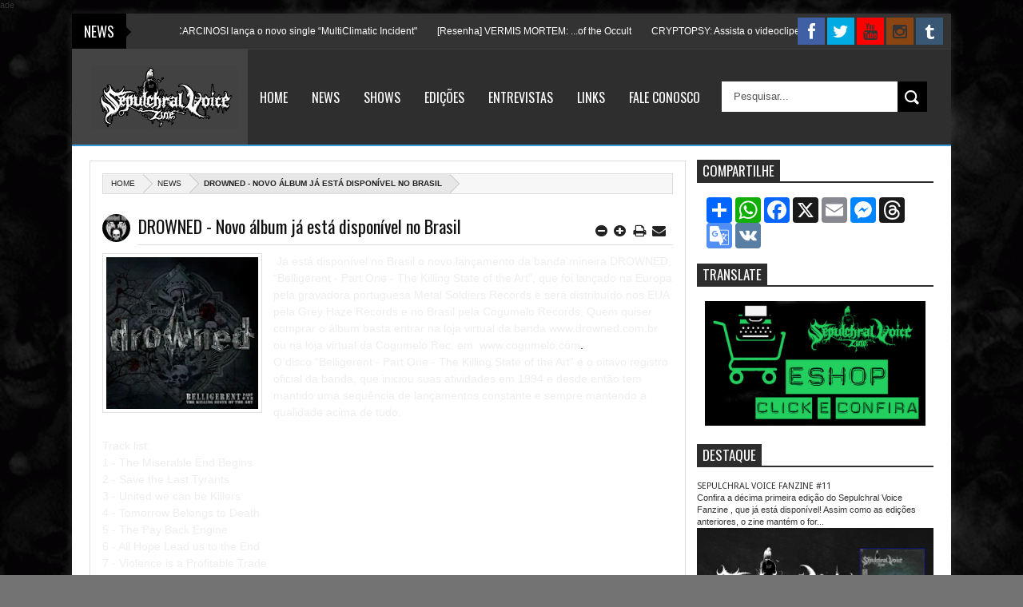

--- FILE ---
content_type: text/html; charset=UTF-8
request_url: https://www.sepulchralvoicefanzine.com/2012/09/drowned-novo-album-ja-esta-disponivel.html
body_size: 67081
content:
<!DOCTYPE html>
<html class='v2' xmlns='http://www.w3.org/1999/xhtml' xmlns:b='http://www.google.com/2005/gml/b' xmlns:data='http://www.google.com/2005/gml/data' xmlns:expr='http://www.google.com/2005/gml/expr'>
<head>
<link href='https://www.blogger.com/static/v1/widgets/335934321-css_bundle_v2.css' rel='stylesheet' type='text/css'/>
<meta content='summary_large_image' name='twitter:card'/>
<meta content='Sepulchral Voice Fanzine: DROWNED -  Novo álbum já está disponível no Brasil' name='twitter:title'/>
<meta content='@SepulchralVZine' name='twitter:site'/>
<meta content='@SepulchralVZine' name='twitter:creator'/>
<meta content='text/html; charset=UTF-8' http-equiv='Content-Type'/>
<meta content='blogger' name='generator'/>
<link href='https://www.sepulchralvoicefanzine.com/favicon.ico' rel='icon' type='image/x-icon'/>
<link href='https://www.sepulchralvoicefanzine.com/2012/09/drowned-novo-album-ja-esta-disponivel.html' rel='canonical'/>
<link rel="alternate" type="application/atom+xml" title="Sepulchral Voice Fanzine - Atom" href="https://www.sepulchralvoicefanzine.com/feeds/posts/default" />
<link rel="alternate" type="application/rss+xml" title="Sepulchral Voice Fanzine - RSS" href="https://www.sepulchralvoicefanzine.com/feeds/posts/default?alt=rss" />
<link rel="service.post" type="application/atom+xml" title="Sepulchral Voice Fanzine - Atom" href="https://www.blogger.com/feeds/4048564257690549073/posts/default" />

<link rel="alternate" type="application/atom+xml" title="Sepulchral Voice Fanzine - Atom" href="https://www.sepulchralvoicefanzine.com/feeds/6948929368274675947/comments/default" />
<!--Can't find substitution for tag [blog.ieCssRetrofitLinks]-->
<link href='https://blogger.googleusercontent.com/img/b/R29vZ2xl/AVvXsEhmtsG2eoSILAhVXqSHJwiSyrc3zOWv3ie1itQ3rNBiRPUETbkyG8j1MSKsCk8wVD_RmhJVL2lR-eXpcfRrDRWoQ4w0ez5LrfTK2qgHrQVefkOhAEbPuqgYrDdwgL3Qh2lQlrpNYhdSr79h/s200/drowned_capa_belligerent1.jpg' rel='image_src'/>
<meta content='https://www.sepulchralvoicefanzine.com/2012/09/drowned-novo-album-ja-esta-disponivel.html' property='og:url'/>
<meta content='DROWNED -  Novo álbum já está disponível no Brasil' property='og:title'/>
<meta content='A Full printed zine from Brazilian underground scene. [br] Fanzine Impresso dedicado a todas reais e obscuras vertentes do Metal' property='og:description'/>
<meta content='https://blogger.googleusercontent.com/img/b/R29vZ2xl/AVvXsEhmtsG2eoSILAhVXqSHJwiSyrc3zOWv3ie1itQ3rNBiRPUETbkyG8j1MSKsCk8wVD_RmhJVL2lR-eXpcfRrDRWoQ4w0ez5LrfTK2qgHrQVefkOhAEbPuqgYrDdwgL3Qh2lQlrpNYhdSr79h/w1200-h630-p-k-no-nu/drowned_capa_belligerent1.jpg' property='og:image'/>
<meta content='width=device-width, initial-scale=1, maximum-scale=1' name='viewport'/>
<meta content='text/html; charset=UTF-8' http-equiv='Content-Type'/>
<meta content='blogger' name='generator'/>
<link href='https://www.sepulchralvoicefanzine.com/favicon.ico' rel='icon' type='image/x-icon'/>
<link href='https://www.sepulchralvoicefanzine.com/2012/09/drowned-novo-album-ja-esta-disponivel.html' rel='canonical'/>
<link href='https://www.sepulchralvoicefanzine.com/feeds/posts/default' rel='alternate' title='Sepulchral Voice Fanzine - Atom' type='application/atom+xml'/>
<link href='https://www.sepulchralvoicefanzine.com/feeds/posts/default?alt=rss' rel='alternate' title='Sepulchral Voice Fanzine - RSS' type='application/rss+xml'/>
<link href='http://www.blogger.com/feeds/4048564257690549073/posts/default' rel='alternate' title='Sepulchral Voice Fanzine - Atom' type='application/atom+xml'/>
<link href='http://www.blogger.com/openid-server.g' rel='openid.server'/>
<link href='https://www.sepulchralvoicefanzine.com/' rel='openid.delegate'/>
ade
<link href='https://blogger.googleusercontent.com/img/b/R29vZ2xl/AVvXsEhmtsG2eoSILAhVXqSHJwiSyrc3zOWv3ie1itQ3rNBiRPUETbkyG8j1MSKsCk8wVD_RmhJVL2lR-eXpcfRrDRWoQ4w0ez5LrfTK2qgHrQVefkOhAEbPuqgYrDdwgL3Qh2lQlrpNYhdSr79h/s72-c/drowned_capa_belligerent1.jpg' rel='image_src'/>
<meta content='DROWNED -  Novo álbum já está disponível no Brasil - Sepulchral Voice Fanzine' name='description'/>
<title>Sepulchral Voice Fanzine: DROWNED -  Novo álbum já está disponível no Brasil</title>
<title>DROWNED -  Novo álbum já está disponível no Brasil - Sepulchral Voice Fanzine</title>
<link href="//fonts.googleapis.com/css?family=Alegreya+Sans+SC:400,900,100italic%7CCoda+Caption:800%7CRoboto:400,100italic,900%7CArchivo+Black%7CAlef" rel="stylesheet" type="text/css">
<link href="//fonts.googleapis.com/css?family=Droid+Sans:regular,bold" rel="stylesheet" type="text/css">
<link href="//fonts.googleapis.com/css?family=Oswald:400,300,700" rel="stylesheet" type="text/css">
<link href="//fonts.googleapis.com/css?family=Open+Sans:400,300,300italic,400italic,600" rel="stylesheet" type="text/css">
<link href='//netdna.bootstrapcdn.com/font-awesome/3.2.0/css/font-awesome.min.css' rel='stylesheet'/>
<style type='text/css'>@font-face{font-family:'Oswald';font-style:normal;font-weight:400;font-display:swap;src:url(//fonts.gstatic.com/s/oswald/v57/TK3_WkUHHAIjg75cFRf3bXL8LICs1_FvsUtiZSSUhiCXABTV.woff2)format('woff2');unicode-range:U+0460-052F,U+1C80-1C8A,U+20B4,U+2DE0-2DFF,U+A640-A69F,U+FE2E-FE2F;}@font-face{font-family:'Oswald';font-style:normal;font-weight:400;font-display:swap;src:url(//fonts.gstatic.com/s/oswald/v57/TK3_WkUHHAIjg75cFRf3bXL8LICs1_FvsUJiZSSUhiCXABTV.woff2)format('woff2');unicode-range:U+0301,U+0400-045F,U+0490-0491,U+04B0-04B1,U+2116;}@font-face{font-family:'Oswald';font-style:normal;font-weight:400;font-display:swap;src:url(//fonts.gstatic.com/s/oswald/v57/TK3_WkUHHAIjg75cFRf3bXL8LICs1_FvsUliZSSUhiCXABTV.woff2)format('woff2');unicode-range:U+0102-0103,U+0110-0111,U+0128-0129,U+0168-0169,U+01A0-01A1,U+01AF-01B0,U+0300-0301,U+0303-0304,U+0308-0309,U+0323,U+0329,U+1EA0-1EF9,U+20AB;}@font-face{font-family:'Oswald';font-style:normal;font-weight:400;font-display:swap;src:url(//fonts.gstatic.com/s/oswald/v57/TK3_WkUHHAIjg75cFRf3bXL8LICs1_FvsUhiZSSUhiCXABTV.woff2)format('woff2');unicode-range:U+0100-02BA,U+02BD-02C5,U+02C7-02CC,U+02CE-02D7,U+02DD-02FF,U+0304,U+0308,U+0329,U+1D00-1DBF,U+1E00-1E9F,U+1EF2-1EFF,U+2020,U+20A0-20AB,U+20AD-20C0,U+2113,U+2C60-2C7F,U+A720-A7FF;}@font-face{font-family:'Oswald';font-style:normal;font-weight:400;font-display:swap;src:url(//fonts.gstatic.com/s/oswald/v57/TK3_WkUHHAIjg75cFRf3bXL8LICs1_FvsUZiZSSUhiCXAA.woff2)format('woff2');unicode-range:U+0000-00FF,U+0131,U+0152-0153,U+02BB-02BC,U+02C6,U+02DA,U+02DC,U+0304,U+0308,U+0329,U+2000-206F,U+20AC,U+2122,U+2191,U+2193,U+2212,U+2215,U+FEFF,U+FFFD;}</style>
<style id='page-skin-1' type='text/css'><!--
/*
/* Variable definitions
====================
<Group description="Backgrounds" selector=".body-fauxcolumns-outer">
<Variable name="body.background.color" description="Outer Background" type="color" default="#333"/>
</Group>
<Variable name="keycolor" description="Main Color" type="color" default="#1a222a"/>
<Variable name="body.background" description="Body Background" type="background"
color="#747373" default="#fff url() repeat-x fixed top center"/>
<Group description="Page Text" selector="body">
<Variable name="body.font" description="Font" type="font"
default="normal normal 11px Arial,Tahoma,Helvetica,FreeSans,sans-serif"/>
<Variable name="body.text.color" description="Text Color" type="color" default="#333333"/>
</Group>
<Group description="Header Title" selector="#header">
<Variable name="header.ti.color" description="Title Color"
type="color" default="#fff"/>
<Variable name="header.h.color" description="Title Hover Color"
type="color" default="#fff"/>
<Variable name="header.bg.color" description="Background"
type="color" default="#444"/>
<Variable name="header.ft.color" description="First Letter"
type="color" default="#3498db"/>
<Variable name="header.font.style" description="Font" type="font"
default="normal 50px Oswald,Arial,Helvetica,FreeSans,sans-serif,"/>
</Group>
<Group description="Menu 1" selector="#nav2">
<Variable name="menu2.back.color" description="Bakcground Color"
type="color" default="#2e2e2e"/>
<Variable name="menu2.h.color" description="Hover Color"
type="color" default="#3498db"/>
<Variable name="menu2.font" description="Font" type="font"
default="16px Oswald,Tahoma,Helvetica,FreeSans,sans-serif,"/>
<Variable name="menu2.text.color" description="Text Color"
type="color" default="#FFFFFF"/>
</Group>
<Group description="Tab Menu" selector="#top-tab-widget-menuv2">
<Variable name="menu.tab.color" description="Background Color"
type="color" default="#222"/>
<Variable name="menu.tabhv.color" description="Background Hover"
type="color" default="#3498db"/>
<Variable name="menu.tabs.color" description="Select Color"
type="color" default="#3498db"/>
<Variable name="tab.menu.font" description="Font" type="font"
default=" 15px Oswald"/>
<Variable name="tab.text.color" description="Text Color"
type="color" default="#fff"/>
</Group>
<Group description="Search Box" selector="#searchform">
<Variable name="search.back.color" description="Background Color"
type="color" default="#000000"/>
<Variable name="search.backh.color" description="Background Hover Color"
type="color" default="#000000"/>
</Group>
<Group description="Widget Title" selector="#sidebar-wrapper h2">
<Variable name="label.back.color" description="Title Border"
type="color" default="#2d2d2d"/>
<Variable name="label.text.color" description="Font Color"
type="color" default="#fff"/>
</Group>
<Group description="Flex Slider Color" selector="#flex-slider">
<Variable name="slider.bg.color" description="flex-direction-nav Color" type="color" default="#DF1010"/>
<Variable name="slider.page.color" description="flex-controlpagging Color" type="color" default="#fff"/>
<Variable name="slider.active.color" description="flex-activepagging Color" type="color" default="#DF1010"/>
</Group>
<Group description="Comments Box" selector=".comments">
<Variable name="comments.back.color" description="Background Color"
type="color" default="#000000"/>
<Variable name="comments.text.color" description="Text Color"
type="color" default="#fff"/>
</Group>
<Group description="Back to Top" selector="#scroll">
<Variable name="scroll.back.color" description="Background Color"
type="color" default="#000000"/>
</Group>
<Group description="News Ticker" selector=".news-ticker">
<Variable name="news.back.color" description="Background Color"
type="color" default="#333"/>
<Variable name="news.backn.color" description="Title Background"
type="color" default="#000000"/>
<Variable name="news.textn.color" description="Title"
type="color" default="#fff"/>
<Variable name="news.text.color" description="Scroll Title"
type="color" default="#fff"/>
</Group>
<Group description="Email Box" selector=".FollowByEmail .follow-by-email-inner">
<Variable name="email.back.color" description="Background Color"
type="color" default="#000000"/>
<Variable name="email.backb.color" description="Button Background"
type="color" default="#222"/>
<Variable name="email.backh.color" description="Button Hover"
type="color" default="#111"/>
<Variable name="email.text.color" description="Text Color"
type="color" default="#fff"/>
<Variable name="email.textb.color" description="Button Text Color"
type="color" default="#fff"/>
</Group>
<Group description="Footer Box" selector="#footer-wrapper">
<Variable name="footer.back.color" description="Background Color"
type="color" default="#f3f3f3"/>
<Variable name="footer.top.color" description="Border Top Color"
type="color" default="#eaeaea"/>
<Variable name="footer.bottom.color" description="Border Bottom Color"
type="color" default="#333"/>
<Variable name="footer.font" description="Font" type="font"
default="17px Oswald,sans-serif"/>
<Variable name="footer.btext.color" description="Text Color"
type="color" default="#222"/>
</Group>
<Group description="Footer Widget" selector="#footer-wrapper h2">
<Variable name="footer.b.widget" description="Widget Border Color"
type="color" default="#777777"/>
<Variable name="footer.a.widget" description="Widget Border Color 2"
type="color" default="#333"/>
<Variable name="footer.text.color" description="Text Color"
type="color" default="#777"/>
</Group>
<Group description="Contact Form" selector=".contact-form-widget">
<Variable name="contact.b.submit" description="Widget Border Color"
type="color" default="#000000"/>
<Variable name="contact.text.color" description="Text Color"
type="color" default="#777"/>
<Variable name="contact.textb.color" description="Button Text Color"
type="color" default="#fff"/>
</Group>
/* http://meyerweb.com/eric/tools/css/reset/
v2.0 | 20110126
License: none (public domain)
*/
html, body, div, span, applet, object, iframe,
h1, h2, h3, h4, h5, h6, p, blockquote, pre,
a, abbr, acronym, address, big, cite, code,
del, dfn, em, img, ins, kbd, q, s, samp,
small, strike, strong, sub, sup, tt, var,
b, u, i, center,
dl, dt, dd, ol, ul, li,
fieldset, form, label, legend,
table, caption, tbody, tfoot, thead, tr, th, td,
article, aside, canvas, details, embed,
figure, figcaption, footer, header, hgroup,
menu, nav, output, ruby, section, summary,
time, mark, audio, video {
margin: 0;
padding: 0;
border: 0;
font-size: 100%;
font: inherit;
vertical-align: baseline;
}
/* HTML5 display-role reset for older browsers */
article, aside, details, figcaption, figure,
footer, header, hgroup, menu, nav, section {
display: block;
}
body {
line-height: 1;
}
ol, ul {
list-style: none;
}
blockquote, q {
quotes: none;
}
blockquote:before, blockquote:after,
q:before, q:after {
content: '';
content: none;
}
table {
border-collapse: collapse;
border-spacing: 0;
}
*/
#navbar-iframe,#Navbar1 {
display:none!important
}
header,nav,section,aside,article,footer {
display:block
}
/* Use this with templates/template-twocol.html */
img {
max-width:100%;
height:auto
}
.widget,.section,ul,li,ul li,.widget ul,.widget li,.widget ul li,.widget-content ul,.widget-content li,.widget-content ul li
.widget .widget-content ul,.widget .widget-content li,.widget .widget-content ul li {
padding:0;
margin:0
}
body {
font:normal normal 11px Arial,Tahoma,Helvetica,FreeSans,sans-serif;
color:#333333;
background:#747373 none no-repeat scroll center center
}
* {
-moz-box-sizing:border-box;
-webkit-box-sizing:border-box;
box-sizing:border-box
}
a,ul.randomnya li,ul.randomnya .overlayx,.Label li,#related-postsx .overlayb {
-webkit-transition:all .4s ease-in-out;
-moz-transition:all .4s ease-in-out;
-o-transition:all .4s ease-in-out;
-ms-transition:all .4s ease-in-out;
transition:all .4s ease-in-out
}
a:link {
color:#333;
text-decoration:none
}
a:visited {
color:#333;
text-decoration:none
}
a img {
border-width:0
}
li{list-style:none}
/* Layout Setting
----------------------------------------------- */
body#layout {
position:relative;
width:960px;
}
body#layout .widget3 {
width:73px;
float:left;
}
body#layout .widget4 {
width:160px;
float:left;
margin-top:-10px;
}
body#layout #top-tab {
width:480px;
float:left;
}
body#layout #outer-wrapper {
width:940px;
}
body#layout #flex-slider {
width:480px;
margin-bottom:40px;
}
body#layout #news1 {
width:900px!important;
margin-top:70px;
padding-left:20px;
display:inline-block;
}
body#layout #ei-slider {
width:910px;
margin-top:-40px;
padding-right:36px;
}
body#layout #carousel {
width:910px!important;
display:inline-block;
padding-right:42px;
}
body#layout #top-tab .widget2 {
width:128px;
float:left;
margin-top:-30px
}
body#layout #top-tab {
width:640px;
float:left;
}
body#layout #main {
float:left;
width:640px;
}
body#layout #home-layout-label {
float:left;
width:480px;
height:0 auto;
margin-top:-15px;
}
body#layout #sidebar-wrapper {
float:right;
width:220px;
position:absolute;
left:690px;
margin-top:98px
}
body#layout #tag-widget8 {
width:96px;
float:left;
margin:0!important;
}
body#layout #sidebar-box {
margin-bottom:-60px;
}
body#layout #Header1 {
width:900px!important;
display:inline-block;
float:left;
margin-top:-10px;
}
body#layout #nav2-fix {
display:none
}
body#layout #footx1 {
width:200px;
float:left;
margin-left:22px;
}
body#layout #social{
margin-bottom:-30px;
}
body#layout #footer-wrapper {
margin-top:-52px;
}
body#layout ul,body#layout ul li {
list-style-type:none;
list-style:none;
}
body#layout #tag-widget4 {
width:640px;
float:left;
}
/* Header
----------------------------------------------- */
#header-wrapper {
width:100%;
padding:0;
color:#333;
margin:0 auto;
padding:0;
background:#444444;
border-bottom:2px solid #3498db;
position:relative
}
#header {
color:#ffffff;
margin: 25px 0px 0px 0px;
width:100%;
}
#header:hover {
color:#ffffff
}
#header-title {
display:inline-block;
text-align:left;
margin:20px 0px 24px 16px;
width:200px;
height:76px;
float:left
}
#header-ads {
width:56%;
min-height:100%;
display:inline-block;
float:right;
margin:39px 20px 0 0
}
#nav2-fix {
width:80%;
float:right;
}
#header-ads h2 {
display:none
}
#header-fix {
overflow:hidden
}
#header h1,#header p {
margin:0;
padding:0;
line-height:1.2em;
text-transform:uppercase;
font:normal 50px Oswald, Tahoma, Helvetica, FreeSans, sans-serif
}
#header h1:first-letter{
color:#3498db;
}
#header a {
color:#fff;
text-decoration:none
}
#header a:hover {
color:#fff;
text-decoration:none
}
#header .description {
padding:2px;
margin-left:-3px;
text-transform:capitalize;
line-height:1.4em;
color:#ccc;
font:normal 11px Verdana,Geneva,sans-serif;
}
#header img {
margin-right:auto;
margin:-24px 0 0 8px
}
.description_wrapper {
margin:0 0 15px 15px
}
.title_wrapper p.title {
font-family:Oswald,Arial,Verdana,sans-serif;
font-size:200%
}
.title_wrapper {
padding:0;
margin:-15px 0 0px 15px
}
/* Outer-Wrapper
----------------------------------------------- */
#outer-wrapper {
background:#fff;
margin:5px auto!important;
padding:0;
text-align:left;
font:normal normal 11px Verdana,Geneva,sans-serif;
position:relative;
box-shadow:0 0 10px rgba(119,119,119,0.3);
}
#content-wrapper {
width:100%;
padding:15px 15px 0 15px
}
#main-wrapper {
width:70.6%;
float:left;
word-wrap:break-word;
overflow:hidden
}
#sidebar-wrapper {
width:28%;
float:right;
margin-left:1.2%;
word-wrap:break-word;
/* fix for long text breaking sidebar float in IE */
overflow:hidden
/* fix for long non-text content breaking IE sidebar float */
}
#sidebar-box2 {
margin:9px 0px 0px 0px
}
#sidebar-box {
margin:0px 0px 0px 0px
}
/* Headings
----------------------------------------------- */
h1,h2,h3,h4,h5,h6 {
font-weight:normal;
margin:0;
font-family:'Droid Sans',Arial,Verdana,sans-serif
}
/* Posts
----------------------------------------------- */
.date-header {
display:none
}
.post {
padding-bottom:10px
}
.post h1,.post h2 {
margin:0 0 2px;
padding:0;
font-size:22px;
font-weight:normal;
font-family:Oswald,sans-serif;
color:#111;
border-bottom:1px solid #DDDDDD;
margin:0 0 5px;
overflow:hidden;
padding:5px 0
}
.post h1 a,.post h1 a:visited,.post h1 strong,.post h2 a,.post h2 a:visited,.post h2 strong {
display:block;
text-decoration:none;
color:#000
}
.post h1 strong,.post h1 a:hover,.post h2 strong,.post h2 a:hover {
color:#000
}
.post-body {
margin:0;
line-height:1.6em;
padding-bottom:5px;
font-family:arial,Helvetica,san-serif;
font-size:12px;
color:#000000
}
.post-body a {
color:#3498db
}
.post-body blockquote {
line-height:1.3em;
margin:15px;
padding-left:10px;
border-left:2px solid #3498db;iv
border-right:2px solid #3498db;
font-style:italic;
color:#3498db
}
.post-footer {
margin:.75em 0;
color:#999999;
line-height:1.4em;
display:none
}
.post-body img {
background-color:#ffffff;
border:1px solid #E0E0E0;
padding:4px
}
.comment-link {
margin-left:.6em
}
.post blockquote {
margin:1em 20px
}
.post blockquote p {
margin:.75em 0
}
/* Comments
----------------------------------------------- */
.comments {
background:none repeat scroll 0 0 #FFFFFF;
clear:both;
margin:10px 0 0;
padding:10px;
width:100%;
font-size:11px
}
#comments {
overflow:hidden
}
#comments h4 {
display:inline;
padding:10px;
line-height:40px;
font-size:14px;
color:#ffffff
}
#comments h4,.comments .comment-header,.comments .comment-thread.inline-thread .comment {
position:relative
}
#comments h4,.comments .continue a {
background-color:#000000;
font-weight:normal;
color:#ffffff
}
.comments .user a,.comments .continue a {
font-size:12px;
color:#333
}
.comments .continue a {
font-size:12px;
color:#ffffff
}
#comments h4:after {
content:"";
position:absolute;
bottom:-10px;
left:10px;
border-top:10px solid #000000;
border-right:20px solid transparent;
width:0;
height:0;
line-height:0
}
.comments .avatar-image-container {
width:42px;
max-height:42px;
height:42px;
padding:2px;
border:1px solid #ccc
}
.comments .avatar-image-container img {
max-width:42px;
width:100%
}
.comments .inline-thread .avatar-image-container {
width:36px;
height:36px
}
.comments .comment-block {
margin-left:53px;
padding:5px 10px;
border:1px solid #ccc;
-webkit-border-radius:3px;
-moz-border-radius:3px;
-o-border-radius:3px;
border-radius:3px
}
.comments .inline-thread .comment-block {
margin-left:48px;
border:1px solid #ccc
}
.comments .comment-block::before,.comments .comment-block::after {
content:"";
width:0;
height:0;
border-width:10px 8px;
border-style:solid;
border-color:transparent #ccc transparent transparent;
position:absolute;
top:8px;
right:100%
}
.comments .comment-block::after {
border-color:transparent #fff transparent transparent;
right:auto;
left:-15px
}
.comments .comments-content .comment-header {
border-bottom:1px solid #ccc;
padding-bottom:3px;
margin:-1px -3px 10px
}
.comments .comments-content .comment {
margin-bottom:12px;
padding:0
}
.comments .comments-content .icon.blog-author {
position:absolute;
right:10px;
top:-4px;
width:65px;
height:20px;
background-color:#333;
-webkit-border-radius:0 0 3px 3px;
-moz-border-radius:0 0 3px 3px;
-o-border-radius:0 0 3px 3px;
border-radius:0 0 3px 3px
}
.comments .comments-content .icon.blog-author::after {
content:"Admin";
position:absolute;
color:#fff;
top:1px;
left:12px
}
#comments-block {
margin:1em 0 1.5em;
line-height:1.6em
}
.comment-form {
max-width:100%
}
#comments-block .comment-author {
margin:.5em 0
}
#comments-block .comment-body {
margin:.25em 0 0
}
#comments-block .comment-footer {
margin:-.25em 0 2em;
line-height:1.4em;
text-transform:uppercase;
letter-spacing:.1em
}
#comments-block .comment-body p {
margin:0 0 .75em
}
.deleted-comment {
font-style:italic;
color:gray
}
#blog-pager-newer-link {
float:left
}
#blog-pager-older-link {
float:right
}
#blog-pager {
text-align:center
}
.feed-links {
display:none
}
/* Sidebar Content
----------------------------------------------- */
#sidebar-wrapper h2,#sidebar-wrapper2 h2 {
font-size:17px;
color:#ffffff;
font-family:Oswald,sans-serif;
font-weight:400;
text-transform:uppercase;
border-bottom:2px solid #2d2d2d;
margin-bottom: 8px;
margin-top: 5px;
padding:1px 0px 2px 0px;
text-transform:uppercase
}
#sidebar-wrapper h2 span {
padding:1px 7px;
background:#2d2d2d;
position:relative;
}
#sidebar-wrapper .widget-content {
padding:10px;
font-size:12px;
margin:0;
background-color:#ffffff;
border:0 solid #DDD;
overflow:hidden;
color:#555;
margin-bottom:10px;
}
.sidebar li a {
color:#2d2d2d;
font-family:sans-serif;
font-weight:bold
}
.sidebar li a:hover {
color:#555
}
.sidebar,.footer {
color:#666666;
line-height:1.5em
}
.sidebar ul,.footer ul {
list-style:none;
margin:0;
padding:0
}
.sidebar li {
margin:0;
padding:2px;
padding-bottom:25em;
line-height:1.9em
}
.sidebar .widget,.main .widget,.footer .widget {
margin:0 0 1.5em;
padding:0
}
/* Profile
----------------------------------------------- */
.profile-img {
float:left;
margin:0 5px 5px 0;
margin-left:0;
padding:4px;
border:1px solid #cccccc
}
.profile-data {
margin:0;
color:#999999;
line-height:1.6em
}
.profile-datablock {
margin:.5em 0
}
.profile-textblock {
margin:.5em 0;
line-height:1.6em
}
.profile-link {
letter-spacing:.1em
}
/* Footer
----------------------------------------------- */
#footer-wrapper {
width:100%;
text-align:left;
overflow:hidden;
background-color:#f3f3f3;
border-top:1px solid #eaeaea;
margin:20px 0px 0px 0px
}
#footer-widgetfix .footer-widget {
width:21.6%;
float:left;
margin-left:30px;
}
#footer-widgetfix {
width:100%;
overflow:hidden;
margin:25px 0px 60px 0px
}
#footer-wrapper .widget {
color:#999999
}
#footer-wrapper h2 {
border-bottom:4px solid #333333;
font:normal normal 17px Oswald;
font-weight:400;
color:#222222;
padding:5px 0;
text-transform:uppercase
}
#footer-wrapper h2 span {
border-bottom:4px solid #777777;
position:relative;
padding:5px 0
}
#footer-wrapper .widget-content {
text-align:left;
font-family:arial,Helvetica;
margin:20px 0 15px;
color:#777777
}
#footer-wrapper .widget-content li {
margin-left:-14px;
color:#444
}
#footer-wrapper .widget li {
margin: 5px 0 0 0;
padding: 5px 0 0 15px;
border-top: 1px solid #eaeaea;
display: block;
}
.footer li a {
padding-top:0;
padding-right:0;
line-height:2em;
font-size:13px;
font-weight:normal;
font-family:Arial,Helvetica;
color:#777777;
margin:0
}
#footerfix {
overflow:hidden;
background:#333;
border-top:0 solid black;
padding:24px
}
#credit {
color:#f6f6f6;
width:98%;
font-size:12px;
font-family:Arial,Helvetica;
margin:0 auto;
font-weight:bold
}
#credit a {
color:#888;
text-decoration:none
}
#credit a:hover {
color:#3498db;
text-decoration:none
}
.credit-left {
float:none;
text-align:center
}
.credit-right {
float:right;
margin:9px 0 0
}
.footer-bottom {
min-height:40px;
}
#footx1,#footx2,#footx3,#footx4 {
margin:0 .2%
}
.footer {
font-weight:bold;
padding-bottom:.2em;
}
/* Other
----------------------------------------------- */
.postmeta-fix {
margin-left:-6px
}
.postmeta-primary span {
color:#aaa;
background-position:left center;
background-repeat:no-repeat;
padding:0
}
.postmeta-primary {
font-family:open sans,san-serif;
font-weight:600;
color:#aaa;
font-size:11px;
line-height:18px;
padding:0
}
.meta_date {
margin:0 0 0 -1px;
font-family:open sans,san-serif;
font-weight:600;
color:#aaa
}
.meta_comments a {
margin:0 0 0 -9px;
font-family:open sans,san-serif;
font-weight:600;
color:#aaa
}
.main .Blog {
border-bottom-width:0
}
.relatedposts h4 {
color:black;
padding:0;
margin:0 10px 0 0;
text-transform:uppercase;
font-size:150%;
float:left
}
.relatedposts h4 {
font-family:Oswald,sans-serif;
font-weight:normal;
color:#333
}
/* Widgets
----------------------------------------------- */
#ads-wrapper,#ads2-wrapper,#ads3-wrapper,#ads4-wrapper,#ads5-wrapper,#ads6-wrapper {
padding:0 10px!important;
width:1220px;
float:left
}
#news-wrapper {
width:100%;
float:left;
margin:0px 0px 0px 0px!important;
float:left;
overflow:hidden
}
#slider-wrapper {
width:100%;
float:left;
}
#tagpost-wrapper {
width:49%;
float:left;
margin:2px 0 0!important
}
#tagpost .widget {
overflow:hidden;
padding-bottom:22px!important
}
#topbox-wrapper {
width:100%;
float:left;
margin:10px 0 0 -1px!important
}
#topbox {
width:31%;
float:left;
margin:0!important
}
#topbox2 {
width:31%;
float:left;
margin:0 0 0 26px!important
}
#topbox3 {
width:31%;
float:left;
margin:0 0 0 26px!important
}
#box-wrapper {
width:100%;
margin:8px 0 18px!important
}
#box h2,#box2 h2,#box3 h2,#box4 h2,#box5 h2,#topbox h2,#topbox2 h2,#topbox3 h2,#tagpost h2 {
font-size:19px;
font-family:oswald,sans-serif;
font-weight:normal;
padding:6px!important;
display: inline-block;
background:#DF1010;
margin-left:1px;
margin-bottom:-1px;
color:#fff
}
#tag-widget8 h2,#tag-widget7 h2,#tag-widget5 h2,#tag-widget6 h2,#tag-widget2 h2,#tag-widget3 h2,#tag-widget1 h2,#tag-widget4 h2,#box h2,#box2 h2,#box3 h2,#box4 h2,#box5 h2,#tagpost h2 {
overflow:hidden;
text-transform:uppercase
}
#topbox h2,#topbox2 h2,#topbox3 h2 {
margin:0 0 7px!important;
overflow:hidden;
text-transform:uppercase
}
#search-box {
background:#ffffff;
border-radius:1px;
border:1px solid #DDD;
-moz-border-radius:3px;
-webkit-border-radius:3px;
border-radius:3px;
padding:10px!important;
margin:0;
position:relative;
overflow:hidden
}
#tag-widget1 h2 {
font-size:17px;
display:inline-block;
background-color:#3498db;
font-family:oswald,sans-serif;
color:#fff;
text-transform:uppercase;
padding:5px!important;
font-weight:400;
z-index:977;
position:absolute;
top:23%;
left:3%;
}
#tag-widget4 h2 {
font-size:17px;
color:#ffffff;
font-family:Oswald,sans-serif;
font-weight:400;
padding:2px 0px 2px 0px;
margin-bottom:6px;
text-transform:uppercase;
border-bottom:2px solid #2d2d2d;
text-transform:uppercase
}
#tag-widget4 h2 span {
padding:2px 7px;
background:#2d2d2d;
position:relative;
}
#tag-widget7 h2 {
font-size:17px;
display:inline-block;
background-color:#a8c520;
font-family:oswald,sans-serif;
color:#fff;
text-transform:uppercase;
padding:5px!important;
font-weight:400;
position:absolute;
top:23%;
left:3%;
z-index:977;
}
#tag-widget5 h2 {
font-size:17px;
background-color:#3498db;
text-align:center;
background-position:0 50%;
background-repeat:repeat-x;
font-family:oswald,sans-serif;
color:#fff;
text-transform:uppercase;
padding:5px!important;
}
#tag-widget6 h2 {
font-size:17px;
background-color:#95a5a6;
text-align:center;
background-position:0 50%;
background-repeat:repeat-x;
font-family:oswald,sans-serif;
color:#fff;
text-transform:uppercase;
padding:5px!important;
}
#tag-widget8 h2 {
font-size:17px;
background-color:#9b59b6;
text-align:center;
background-position:0 50%;
background-repeat:repeat-x;
font-family:oswald,sans-serif;
color:#fff;
text-transform:uppercase;
padding:5px!important;
}
#tag-widget9 h2 span {
padding:2px 7px;
background:#2d2d2d;
position:relative;
}
#tag-widget9 h2 {
font-size:17px;
color:#ffffff;
font-family:Oswald,sans-serif;
font-weight:400;
padding:2px 0px 2px 0px;
margin-bottom:6px;
text-transform:uppercase;
border-bottom:2px solid #2d2d2d;
text-transform:uppercase
}
#tag-widget1 .widget-content,#tag-widget5 .widget-content,#tag-widget6 .widget-content,#tag-widget7 .widget-content,#tag-widget8 .widget-content {
background:#ffffff;
padding:4px 10px 10px 10px!important;
position:relative;
overflow:hidden;
}
#tag-widget7 .widget-content {
background:#ffffff;
padding:0px 10px 10px 10px!important;
position:relative;
overflow:hidden;
}
#tag-widget4 .widget-content{
background:#ffffff;
padding:10px!important;
position:relative;
overflow:hidden;
}
#tag-widget9 .widget-content {
margin-bottom:-15px;
position:relative;
position:relative;
overflow:hidden;
padding:10px!important;
}
/*Comment tag
----------------------------------------------- */
.blogger .fbook {
position:relative
}
.blogger:before,.fbook:before {
font-family:FontAwesome;
font-style:normal;
font-weight:normal;
text-decoration:inherit;
color:#fff;
font-size:22px;
padding-right:.5em;
top:0;
left:5px
}
.blogger:before {
content:"\f086"
}
.fbook:before {
content:"\f09a"
}
a#post_thumb img {
-moz-transition:opacity;
-moz-transition-timing-function:ease-in;
-moz-transition-duration:500ms;
-goog-ms-transition:opacity;
-goog-ms--transition-timing-function:ease-in;
-goog-ms--transition-duration:500ms;
-webkit-transition:opacity;
-webkit-transition-timing-function:ease-in;
-webkit-transition-duration:500ms;
}
a#post_thumb img:hover {
opacity:.6;
-moz-transition:opacity;
-moz-transition-timing-function:ease-out;
-moz-transition-duration:500ms;
-goog-ms-transition:opacity;
-goog-ms--transition-timing-function:ease-out;
-goog-ms--transition-duration:500ms;
-webkit-transition:opacity;
-webkit-transition-timing-function:ease-out;
-webkit-transition-duration:700ms;
}
#select21 {
padding:4px;
margin-left:7px;
font-size:13px;
height:25px;
border:1px solid #ccc;
position:absolute;
top:6px;
left:5%;
width:70%;
background:#252525;
color:#FFF;
outline:none;
border:1px solid #000;
cursor:pointer
}
#selectnav2 {
padding:8px;
margin-left:7px;
font-size:13px;
height:34px;
border:1px solid #ccc;
position:absolute;
bottom:8px;
left:5%;
width:70%;
background:#252525;
color:#FFF;
outline:none;
border:1px solid #000;
cursor:pointer
}
.selectnav {
display:none
}
/* Post by box
----------------------------------------------- */
.post_byfix p {
margin:0;
padding:0 5px;
line-height:25px!important;
font:12px "Open Sans", Arial;
text-align:left;
color:#fff;
}
.post_byfix p a {
text-decoration:none;
color:#3498db;
}
.post_byfix {
float:left;
width:100%;
height:100%;
background: #333;
margin: -10px 0 20px 0;
padding: 12px;
border: 1px solid #e3e3e3;
overflow: hidden;
}
.post_byimz {
display:block;
float:left;
padding-right:10px!important;
margin-top:1px!important;
overflow:hidden
}
.author-name {
color:#fff;
font-family:Oswald,Helvetica,san-serif;
font-weight:400;
font-size:18px;
text-transform:uppercase;
}
.post_byimz img {
width:100%;
height:100%;
max-width:120px;
max-height:120px;
background: #FFFFFF;
float: left;
margin: 0 10px 0 0;
padding: 5px;
border: 3px solid #e3e3e3;
border-radius: 100%;
}
.post_by {
width:100%;
float:right;
color:#423119;
width:100%;
font-family:arial,Helvetica,san-serif;
font-weight:normal;
font-size:12px
}
.post_by ul {
margin:0;
padding:0
}
.post_by li {
list-style:none;
padding:3px 10px!important
}
#top-tab1{
margin-top:5px;
width:100%;
float:left;
font-family:open sans,Helvetica,san-serif;
font-weight:normal;
font-size:12px;}
#top-tab2, #top-tab3, #top-tab4, #top-tab5{
margin-top:10px;
width:100%;
float:left;
font-family:open sans,Helvetica,san-serif;
font-weight:normal;
font-size:12px;}
#tag-widget4{
margin-top:10px;
width:100%;
float:left;
font-family:open sans,Helvetica,san-serif;
font-weight:normal;
font-size:12px;}
#tag-widget4 h2 a{
color:#fff;
}
#tag-widget5{
margin-top:10px;
width:48.5%;
float:left;
font-family:open sans,Helvetica,san-serif;
font-weight:normal;
font-size:12px;}
#tag-widget5 h2 a{
color:#fff;
}
#tag-widget6{
margin-top:10px;
width:48.5%;
float:left;
margin-left:3%;
font-family:open sans,Helvetica,san-serif;
font-weight:normal;
font-size:12px;}
#tag-widget6 h2 a{
color:#fff;
}
#tag-widget7{
width:100%;
margin-top:10px;
float:left;
font-family:open sans,Helvetica,san-serif;
font-weight:normal;
font-size:12px;}
#tag-widget7 h2 a{
color:#fff;
}
#tag-widget8{
width:100%;
margin-top:10px;
float:left;
font-family:open sans,Helvetica,san-serif;
font-weight:normal;
font-size:12px;}
#tag-widget8 h2 a{
color:#fff;
}
#tag-widget9{
width:100%;
float:left;
margin-top:10px;
margin-bottom:20px;
font-family:open sans,Helvetica,san-serif;
font-weight:normal;
font-size:12px;}
#tag-widget9 h2 a{
color:#fff;
}
/* comment Tabbed-menu
----------------------------------------------- */
#com-tab {
width:100%;
float:left;
padding-top:10px!important;
}
#com-tab-menu {
width:100%;
float:left;
}
.com-tab-menu li.selected {
background-color:#3498db;
text-decoration:none
}
.com-tab-menu li:hover{
color:#fff;
background:#3498db;
-webkit-transition:all .4s ease-in-out;
-moz-transition:all .4s ease-in-out;
-o-transition:all .4s ease-in-out;
-ms-transition:all .4s ease-in-out;
transition:all .4s ease-in-out
}
.com-tab-menu li {
background:#222222;
font-family:sans-serif;
font-weight:normal;
font-size:16px;
color:#ffffff;
cursor:pointer;
float:left;
height:38px;
line-height:38px;
text-align:center;
width:50%;
padding:0;
list-style:none;
-webkit-transition:all .4s ease-in-out;
-moz-transition:all .4s ease-in-out;
-o-transition:all .4s ease-in-out;
-ms-transition:all .4s ease-in-out;
transition:all .4s ease-in-out
}
.com-tab-menu ul {
margin:0;
padding:0
}
.com-tab-menu {
overflow:hidden
}
/* comment2 Tabbed-menu
----------------------------------------------- */
#com-tab2 {
width:100%;
float:left;
padding-top:10px!important;
}
#com-tab2-menu {
width:100%;
float:left;
}
.com-tab2-menu li.selected {
background-color:#3498db;
text-decoration:none
}
.com-tab2-menu li:hover{
color:#fff;
background:#3498db;
-webkit-transition:all .4s ease-in-out;
-moz-transition:all .4s ease-in-out;
-o-transition:all .4s ease-in-out;
-ms-transition:all .4s ease-in-out;
transition:all .4s ease-in-out
}
.com-tab2-menu li {
background:#222222;
font-family:sans-serif;
font-weight:normal;
font-size:16px;
color:#ffffff;
cursor:pointer;
float:left;
height:38px;
line-height:38px;
text-align:center;
width:50%;
padding:0;
list-style:none;
-webkit-transition:all .4s ease-in-out;
-moz-transition:all .4s ease-in-out;
-o-transition:all .4s ease-in-out;
-ms-transition:all .4s ease-in-out;
transition:all .4s ease-in-out
}
.com-tab2-menu ul {
margin:0;
padding:0
}
.com-tab2-menu {
overflow:hidden
}
/* Tabbed-menu
----------------------------------------------- */
#top-tab {
width:100%;
float:left;
}
#top-tab .widget {
margin-bottom:10px;
}
.top-tab-widget-menu li.selected {
background:#3498db;
color:#fff;
text-decoration:none
}
.top-tab-widget-menu li:hover{
color:#fff;
background:#3498db;
-webkit-transition:all .4s ease-in-out;
-moz-transition:all .4s ease-in-out;
-o-transition:all .4s ease-in-out;
-ms-transition:all .4s ease-in-out;
transition:all .4s ease-in-out}
.top-tab-widget-menu li {
background:#222222;
font: 15px Oswald;
font-weight:400;
color:#ffffff;
cursor:pointer;
float:left;
height:38px;
line-height:38px;
text-align:center;
width:20%;
padding:0;
list-style:none;
text-transform:uppercase;
-webkit-transition:all .4s ease-in-out;
-moz-transition:all .4s ease-in-out;
-o-transition:all .4s ease-in-out;
-ms-transition:all .4s ease-in-out;
transition:all .4s ease-in-out
}
.top-tab-widget-menu ul {
margin:0;
padding:0
}
.top-tab-widget-menu {
font-family:Open sans,sans-serif;
font-weight:800;
text-transform:uppercase;
margin-top: 9px;
}
/* Tabbed-menu2
----------------------------------------------- */
#tab_fix {
margin-bottom:-2px!important
}
#tab_fix .widget {
margin-bottom:0;
padding-bottom:0
}
#top-tabv2 .widget-content ul li {
font-family:sans-serif;
margin:0;
line-height:1.7em;
list-style-type:none;
list-style:none
}
#top-tabv2 .Label {
font-weight:bold;
font-family:sans-serif;
margin:0;
line-height:1.7em;
list-style-type:none;
list-style:none
}
#top-tabv2 {
width:100%;
float:left;
margin-bottom:-3px;
margin-top:-1px
}
#top-tabv2 .title > span {
display:none
}
.top-tab-widget-menuv2 li.selected {
background-color:#3498db;
color:#fff;
text-decoration:none
}
.top-tab-widget-menuv2 li:hover{
color:#fff;
background:#3498db;
-webkit-transition:all .4s ease-in-out;
-moz-transition:all .4s ease-in-out;
-o-transition:all .4s ease-in-out;
-ms-transition:all .4s ease-in-out;
transition:all .4s ease-in-out}
.top-tab-widget-menuv2 li {
background:#222222;
font: 15px Oswald;
font-weight:400;
color:#ffffff;
bottom:-40px;
cursor:pointer;
float:left;
height:38px;
line-height:38px;
text-align:center;
width:33.3%;
padding:0;
list-style:none;
text-transform:uppercase;
-webkit-transition:all .4s ease-in-out;
-moz-transition:all .4s ease-in-out;
-o-transition:all .4s ease-in-out;
-ms-transition:all .4s ease-in-out;
transition:all .4s ease-in-out
}
.top-tab-widget-menuv2 ul {
margin:0;
padding:0
}
.top-tab-widget-menuv2 {
overflow:hidden
}
/* Back to Top
----------------------------------------------- */
#scroll {
position:fixed;
right:20px;
bottom:20px;
cursor:pointer;
width:40px;
height:40px;
background-image:url(https://blogger.googleusercontent.com/img/b/R29vZ2xl/AVvXsEhVK3BMZ8bMDi42jdn3P5dJmNgl8t5xcOTpD-foh88fcSwnuW9kEugOpfYOiUs9Du2DWlpOKJ8TiASIslb4TBDwj6Qaq8f8XuewjrGdF-_VPVLA5QnBtLM8oiLQIh0raEw0HlBM5mfDdq21/s1600/up.png);background-repeat:no-repeat;background-position:50% 50%;
background-color:#000000;
text-indent:-9999px;
display:none;
}
#scroll:hover {
background-color:#2d2d2d;
opacity:1;filter:"alpha(opacity=100)";
-ms-filter:"alpha(opacity=100)";}
/* PopularPosts
----------------------------------------------- */
.PopularPosts .item-title {
font-family:sans-serif;
font-weight:bold;
padding-bottom:.2em;
text-shadow:0 1px 0 #fff
}
.PopularPosts .item-thumbnail img {
padding:4px;
border:1px solid lightGrey;
width:80px;
height:80px;
background-color:#ffffff
}
.PopularPosts .item-thumbnail {
margin:0px 10px 5px 0px
}
.popular-posts li {
padding:14px 0px !important;
border-bottom:1px solid #E9E9E9;
overflow:hidden
}
.PopularPosts .item-thumbnail img {
-moz-transition:opacity;
-moz-transition-timing-function:ease-in;
-moz-transition-duration:500ms;
-goog-ms-transition:opacity;
-goog-ms--transition-timing-function:ease-in;
-goog-ms--transition-duration:500ms;
-webkit-transition:opacity;
-webkit-transition-timing-function:ease-in;
-webkit-transition-duration:500ms;
}
.PopularPosts .item-thumbnail img:hover{
opacity:.6;
-moz-transition:opacity;
-moz-transition-timing-function:ease-out;
-moz-transition-duration:500ms;
-goog-ms-transition:opacity;
-goog-ms--transition-timing-function:ease-out;
-goog-ms--transition-duration:500ms;
-webkit-transition:opacity;
-webkit-transition-timing-function:ease-out;
-webkit-transition-duration:700ms;
}
/* Flicker Image Gallery
----------------------------------------------- */
.flickr {
width:250px
}
.flickr_badge_image {
float:left;
height:60px;
margin:5px;
width:65px
}
.flickr_badge_image a {
display:block
}
.flickr_badge_image a img {
display: block;
width: 100%;
height: auto;
-webkit-transition: opacity 100ms linear;
-moz-transition: opacity 100ms linear;
-ms-transition: opacity 100ms linear;
-o-transition: opacity 100ms linear;
transition: opacity 100ms linear;
}
.flickr_badge_image a img:hover {
opacity: .5;
}
/* Navigation2
----------------------------------------------- */
#nav2 {
font:16px Oswald,Tahoma,Helvetica,FreeSans,sans-serif;
font-weight:400;
text-transform:uppercase;
position:absolute;
width:80%;
background-color:#2e2e2e;
background-repeat:repeat-x;
height:120px;
border-top: 1px solid #3b3b3b;
}
#nav2 li:hover a {
color:#ffffff;
background-color:#3498db
}
#nav2 ul {
height:106px;
margin:0;
padding:0
}
#nav2 li {
position:relative;
display:inline-block;
float:left;
border-width:0 0 0 1px;
height:121px;
}
#nav2 li a {
display:block;
line-height:120px;
height:120px;
text-decoration:none;
color:#ffffff;
padding:0 15px;
}
#nav2 li:last-child a {
border-right:0 none
}
#nav2 ul.submenu2 li {
float:none;
width:100%;
margin:0;
border-bottom:1px solid #222;
border-top:1px solid #383838;
border-left:0 none;
height:30px
}
#nav2 li .submenu2 li:hover a {
font-size:15px;
background-color:#222;
}
#nav2 li .submenu2 li a {
font-size:15px;
background-color:#333;
}
#nav2 ul.submenu2 {
display:none;
padding:0;
position:absolute;
top:119px;
width:180px;
z-index:99;
float:left;
background:#2D2D2D!important;
-webkit-border-bottom-right-radius:3px;
-webkit-border-bottom-left-radius:3px;
-moz-border-bottom-right-radius:3px;
-moz-border-bottom-left-radius:3px;
border-bottom-right-radius:3px;
border-bottom-left-radius:3px;
height:auto
}
#nav2 ul.submenu2.hidden {
display:block;
-khtml-opacity:0;
-moz-opacity:0;
opacity:0;
visibility:hidden;
-webkit-transition:all .5s ease 0;
-o-transition:all .5s ease 0;
transition:all .5s ease 0;
-moz-transition:all .5s ease 0
}
#nav2 li:hover ul.submenu2.hidden {
-khtml-opacity:1;
-moz-opacity:1;
opacity:1;
visibility:visible
}
#nav2 ul.submenu2 li:first-child2 {
border-top:0 none
}
#nav2 ul.submenu2 a {
height:30px;
line-height:1em;
padding:7px 10px
}
#nav2 ul.submenu2 a:hover {
padding-left:15px
}
/* Search Box
----------------------------------------------- */
#searchformfix
{
float:right;
margin-right:30px;
margin-top:35px;
overflow:hidden;
position:relative;
}
#searchform
{
margin:6px 0 0;
padding:0;
}
#searchform fieldset
{
padding:0;
border:none;
margin:0;
}
#searchform input[type="text"]{
background:#fff; border:none;
float:left; padding:0px 10px 0px 15px;
margin:0px; width:220px; height:38px;
line-height:38px;
transition:all 600ms cubic-bezier(0.215,0.61,0.355,1) 0s;
-moz-transition:all 300ms cubic-bezier(0.215,0.61,0.355,1) 0s;
-webkit-transition:all 600ms cubic-bezier(0.215,0.61,0.355,1) 0s;
-o-transition:all 600ms cubic-bezier(0.215,0.61,0.355,1) 0s; color:#585858}
#searchform input[type=text]:hover,#searchform input[type=text]:focus
{
width:260px;
}
#searchform input[type=submit]
{
background:url(https://blogger.googleusercontent.com/img/b/R29vZ2xl/AVvXsEiyQwHjuc3HuJm-2HEkSEYP0nkUuSu56balhcxN4YS0nQKJ-TxzQkkg2oFdFm4Z7XrdByxn7QffAVZ2h_McEt8ZelMvaq0Qkk4pKNPD1imqjO0w0Ly9XRn7LqRjeIHvBsOEzB2aOnw3QBMY/s1600/icon-search.png) center 11px no-repeat;
cursor:pointer;
margin:0;
padding:0;
width:37px;
height:38px;
line-height:38px;
background-color:#000000;
}
input[type=submit]
{
padding:4px 17px;
color:#ffffcolor:#585858;
text-transform:uppercase;
border:none;
font-size:20px;
background:url(gradient.png) bottom repeat-x;
cursor:pointer;
margin-top:10px;
float:left;
overflow:visible;
transition:all .3s linear;
-moz-transition:all .3s linear;
-o-transition:all .3s linear;
-webkit-transition:all .3s linear;
}
#searchform input[type=submit]:hover
{
background-color:#000000;
}
/* Follow by Email
----------------------------------------------- */
.FollowByEmail .follow-by-email-inner {
position: relative;
}
.follow-by-email-inner {
background:#000000;
padding: 15px;
}
.follow-by-email-inner:before {
color:#ffffff;
content: "Join with Thousands Of Subscribers ! Get Our Latest Articles Delivered to Your email Inbox";
font-family: Open Sans;
font-size: 12px;
font-weight: normal;
text-transform: uppercase;
}
.FollowByEmail .follow-by-email-inner .follow-by-email-address{
border: 1px solid #ddd;
font-size: 13px;
height: 28px;
padding-left: 2px;
width: 95%;
margin: 10px 0px 0px 0px;
}
.FollowByEmail .follow-by-email-inner .follow-by-email-submit {
background: #222222;
border: 0 none;
color:#ffffff;
cursor: pointer;
font-size: 11px;
height: 28px;
width: 80px;
z-index: 0;
position:relative;
margin: 0px 0px -9px 0px;
}
.FollowByEmail .follow-by-email-inner .follow-by-email-submit:hover {
background:#111111;
}
/* Contact form
----------------------------------------------- */
.contact-form-widget{
margin-top:20px;
font-family:arial,serif;
font-weight: normal;
font-size: 12px;
color:#777777
}
.contact-form-button{
width:95%;
margin-top:10px;
border:none !important;
font-weight: normal;
font-size: 16px;
font-family:Oswald,serif;
height: 2em;
text-transform: uppercase;
color:#ffffff
}
.contact-form-name,.contact-form-email,.contact-form-email-message{
max-width:95%;
margin-bottom:5px;
color:#333;
}
.contact-form-email:hover,.contact-form-name:hover,.contact-form-email-message:hover{
box-shadow:none
}
input:focus,.contact-form-email-message{
box-shadow:none
}
.contact-form-email-message{
border:none !important;
border-top:0px;
border:0px
}
.contact-form-email, .contact-form-name{
border:none;
background:#fff;
border:none !important;
padding:5px;
}
.contact-form-name, .contact-form-email, .contact-form-email-message{
background:#fff;
padding:5px;
}
.contact-form-button-submit{
background:#000000;
border:none !important;
box-shadow:none !important;
border-radius:none !important;
cursor:pointer
}
.contact-form-button-submit:hover {
filter: alpha(opacity=60);
opacity: 0.6;
cursor:pointer
}
/* Top Date
----------------------------------------------- */
#date_wrapper {
color:#fff;
margin-top:8px;
margin-right:10px;
float:right;
font-size:12px;
font-weight:bold;
font-family:arial,Geneva,sans-serif;
padding:0 10px;position:relative!important;
display:inline-block;
}
/*Top Hide Menu
----------------------------------------------- */
.hidebg {
background-color:#fff;
color:#fff;
}
/* Flex-slider
----------------------------------------------- */
#flex-slider {
float:left;
position:relative;
margin-bottom:30px;
width:100%;
}
#flex-slider .widget h2,.tabs-wrap .widget h2,.flex-active {
display:none;
}
.flex-slider {
position:relative;
overflow:hidden;
background-color:#fff;
}
.flex-slider_wrap {
position:relative;
height:360px;
overflow:hidden;
padding:0;
}
.flex-slider_item {
height:360px;
overflow:hidden;
width:100%;
}
.flex-slider .slides img {
width:100%;
height:360px;
}
.flex-slider .slider_caption {
width:80%;
position:absolute;
left:15px;
bottom:15px;
background:rgba(0,0,0,.80);
color:#f5f5f5;
margin:0;
padding:10px;
}
.flex-slider .item-thumbnail img {
width:100%;
height:360px;
overflow:hidden;
}
.flex-slider_wrap .flex-slider_item {
display:none;
position:relative;
}
.flex-slider .slider_caption h3 {
position:absolute;
margin-top:-50px;
font-size:18px;
line-height:27px;
background:rgba(255,30,0,0.70);
color:#f5f5f5;
padding:2px 10px;
}
.flex-slider .slider_caption h3 a {
font-family:Oswald,serif;
color:#fff;
}
.flex-slider .slider_caption h3 a:hover {
color:#eee;
}
.flex-slider .slider_caption p {
clear:both;
line-height:18px;
margin-bottom:10px;
color:#fff;
}
.flex-slider .flex-direction-nav a {
font-size:0;
width:30px;
background:#df0f0f;
height:30px;
display:block;
position:absolute;
right:0;
bottom:0;
cursor:pointer;
z-index:99;
opacity:1;
}
.flex-slider .flex-direction-nav .flex-next {
bottom:330px;
right:0;
background:rgba(0,0,0,.63) url(https://blogger.googleusercontent.com/img/b/R29vZ2xl/AVvXsEiXczgnq-TFs9vKbQ6gW1K7mDCI2JhXpF9Ww7UCwzD2_tdEdmkRz-nKRJSh-hkfL2Fuyn9cipggAfetbl_ElREZjsAAsdBHI8VB8v-cFstQh5fqAY0h45Wnioaruzxf_QWpVvVvVHT5qps/s16/next_right.png)center no-repeat;
z-index:99;
}
.flex-slider .flex-direction-nav .flex-prev {
bottom:330px;
right:30px;
background:rgba(0,0,0,.63) url(https://blogger.googleusercontent.com/img/b/R29vZ2xl/AVvXsEilvQNCUW5aERX4TFHYi8dN3Hu5rBDCEmBJn55KxMmn0qDjpIHxLuWUKbaXhAqP7__L8xpCyT-M6G3cAVbflaNOZyHWbj2owoqwUO1qKSOHXDZDErpNzUKehC6dQVjDeBm7KTHBJPB0nv4/s16/previous_left.png)center no-repeat;
z-index:99;
}
.flex-direction-nav {
height:0;
list-style:none;
margin:0;
padding:0;
}
.flex-slider .flex-control-nav.flex-control-paging {
position:absolute;
top:15px;
z-index:2;
left:15px;
}
.flex-control-nav.flex-control-paging,.flex-control-nav.flex-control-paging li {
list-style:none;
text-align:left;
margin:0;
padding:0;
}
.flex-control-nav.flex-control-paging li {
display:inline-block;
}
.flex-control-nav.flex-control-paging a {
display:inline-block;
text-indent:-9999px;
width:10px;
height:10px;
background-color:#ffffff;
cursor:pointer;
-moz-border-radius:50%;
-webkit-border-radius:50%;
border-radius:50%;
margin:0 5px;
}
.flex-control-nav.flex-control-paging a.flex-active {
background-color:#df0f0f;
}
/* Tag-post
----------------------------------------------- */
.comnum .date {
position:relative;
}
.comnum:before,.date:before {
font-family:FontAwesome;
text-decoration:inherit;
font-weight:normal;
color:#777;
font-size:13px;
padding-right:.4em;
top:0;
left:5px;
}
.comnum:before {
content:"\F086";
}
.date:before {
content:"\f073";
}
.post-meta {
color:#777;
margin-top:6px;
display:inline-block;
font-size:12px;
font-family:sans-serif;
font-weight:normal;
margin-left:-4px;
padding:4px 6px;
}
.post-meta a {
color:#777;
}
.post-meta a:hover {
border-bottom:1px #000 dotted;
color:#555;
text-decoration:none;
}
.tag-post1 p,.tag-post2 p,.tag-post3 p {
color:#666;
font-family:arial, sans-serif;
font-size:13px;
font-weight:normal;
margin-top:4px;
margin-left:4px;
display:block;
width:100%;
line-height:1.5em;
}
.tag-post1 h3 a:link,.tag-post1 h3 a:visited,.tag-post2 h3 a:link,.tag-post2 h3 a:visited,.tag-post3 h3 a:link,.tag-post3 h3 a:visited,.tag-post4 h3 a:link,.tag-post4 h3 a:visited,.tag-post5 h3 a:link,.tag-post5 h3 a:visited {
color:#000;
}
.tag-post1 h3 a:hover,.tag-post2 h3 a:hover,.tag-post3 h3 a:hover,.tag-post4 h3 a:hover,.tag-post5 h3 a:hover {
color:#555;
}
.tag-post1 h3 a:active,.tag-post2 h3 a:active,.tag-post3 h3 a:active,.tag-post4 h3 a:active,.tag-post5 h3 a:active {
color:#555;
}
.tag-post2 li:first-child h3,.tag-post3 li:first-child h3,.tag-post1 li:first-child h3 {
color:#000;
font-family: 'Oswald', sans-serif;
font-size:20px;
font-weight:400;
line-height:1.4em;
text-transform:uppercase;
}
.tag-post1 li h3,.tag-post2 li h3,.tag-post3 li h3,.tag-post4 li h3,.tag-post5 li h3 {
color:#000;
font-family:Oswald, sans-serif;
font-size:17px;
font-weight:400;
line-height:1.4em;
}
.tag-post3 li h3{
color:#000;
font-family:Oswald, sans-serif;
font-size:16px;
font-weight:400;
line-height:1.4em;
}
.tag-post2 li:first-child h3,.tag-post1 li:first-child h3 {
clear:both;
padding:10px 0 2px 3px!important;
}
.tag-thumbnail img {
padding:4px;
border:1px solid #E0E0E0;
}
.tag-thumbnail img {
-moz-transition:opacity;
-moz-transition-timing-function:ease-in;
-moz-transition-duration:500ms;
-goog-ms-transition:opacity;
-goog-ms--transition-timing-function:ease-in;
-goog-ms--transition-duration:500ms;
-webkit-transition:opacity;
-webkit-transition-timing-function:ease-in;
-webkit-transition-duration:500ms;
}
.tag-thumbnail img:hover{
opacity:.6;
-moz-transition:opacity;
-moz-transition-timing-function:ease-out;
-moz-transition-duration:500ms;
-goog-ms-transition:opacity;
-goog-ms--transition-timing-function:ease-out;
-goog-ms--transition-duration:500ms;
-webkit-transition:opacity;
-webkit-transition-timing-function:ease-out;
-webkit-transition-duration:700ms;
}
.tag-post1 li {
display:block;
overflow:hidden;
border-bottom:1px solid #eaeaea;
float:right;
padding:12px 0!important;
width:50%;
}
.tag-post1 li:first-child {
display:block;
border-bottom:0;
float:left;
margin:0 10px 0 0!important;
width:48%;
}
.tag-post1 li:first-child .tag-thumbnail,.tag-post1 li:first-child .tag-thumbnail img {
float:left;
width:100%;
max-height:100%;
height:200px;
margin:0 10px 0 0;
z-index:1;
overflow:hidden;
}
.tag-post2.last-column {
margin-left:0;
margin-right:0;
}
.tag-post2 li {
overflow:hidden;
padding:7px 0!important;
border-bottom:1px solid #eaeaea;
}
.tag-post2 li:first-child .tag-thumbnail {
float:left;
height:200px;
margin:0 7px 0 0;
overflow:hidden;
width:100%;
z-index:1;
}
.tag-post2 li:first-child .tag-thumbnail img {
height:180px;
width:100%;
z-index:1;
}
.tag-post2 li:first-child {
border-bottom:1px solid #eaeaea;
padding:0 0 10px;
}
.tag-post3 {
float:left;
position:relative;
width:100%;
}
.tag-post3 li {
border-bottom:1px solid #eaeaea;
float:left;
height:auto;
margin-right:20px;
overflow:hidden;
padding:10px 0!important;
width:47.6%;
}
.tag-post3 ul {
overflow:hidden;
width:105%;
}
.tag-post3 li:first-child {
border-bottom:1px solid #eaeaea;
float:none;
height:auto;
margin:0;
padding:0 0 10px;
width:95%;
}
.tag-post3 li:first-child h3 {
clear:none;
color:#222;
font-family: 'Oswald', sans-serif;
font-size:20px;
font-weight:400;
line-height:1.4em;
text-transform:uppercase;
padding:0px 0 0px 0px!important;
}
.tag-post3 li:first-child .tag-thumbnail {
float:left;
height:200px;
margin:0 15px 0 0;
margin-right:15px;
overflow:hidden;
width:50%;
}
.tag-post3 li:first-child .tag-thumbnail img {
height:200px;
width:100%;
}
.loding {
background-image:url(https://blogger.googleusercontent.com/img/b/R29vZ2xl/AVvXsEhqlQax04EQ-Mgvvz2hbEeNKZpqB9ABsMdfjNZQIekyAG98a81V0s6DWWdmgFcBDADPFvluGA3U6CTSDnLUgauibXwReHl8bLwiUyJO3bIGK5sxWlk6RrF9QmNyAv6E8A9shM3kRjBoFhFG/s32/ajax-loader.gif);
background-repeat:no-repeat;
background-position:50% 50%;
height:150px;
}
.pic_tag-post6 {
width:100%;
position:relative;
}
.pic_tag-post6 .tag-ct ul li {
float:left;
margin:0 0 10px 10px;
overflow:hidden;
}
.pic_tag-post6 .tag-ct li:first-child .tag-thumbnail a {
color:#FFF;
}
.pic_tag-post6 .tag-ct li a {
display:block;
}
.pic_tag-post6 li .tag-thumbnail,.pic_tag-post6 li .tag-thumbnail img {
margin:0;
overflow:hidden;
width:135px;
height:100px;
z-index:1;
}
.pic_tag-post6 li .tag-thumbnail,.pic_tag-post6 li .tag-thumbnail {
width:135px;
height:100px;
z-index:1;
}
.tag-post2,.tag-post4,.tag-post5 {
position:relative;
width:100%;
}
.tag-post1 li .tag-thumbnail,.tag-post1 li .tag-thumbnail img,.tag-post2 li .tag-thumbnail,.tag-post2 li .tag-thumbnail img,.tag-post3 li .tag-thumbnail,.tag-post3 li .tag-thumbnail img,.tag-post4 li .tag-thumbnail,.tag-post4 li .tag-thumbnail img {
float:left;
overflow:hidden;
margin:0 10px 0 0;
max-width:100%;
height:80px;
width:80px;
z-index:1;
}
.tag-post2 li:first-child p,.tag-post4 li p,.tag-post5 li p {
padding:0;
}
.tag-post3 li .widget,.pic_tag-post6 .widget {
overflow:hidden;
position:relative;
}
.tag-post4 li,.tag-post5 li {
border-bottom:1px solid #eaeaea;
overflow:hidden;
padding:7px 0!important;
}
.tag-post4 p,.tag-post5 li .tag-thumbnail,.tag-post5 p,.pic_tag-post6 h3,.pic_tag-post6 .tag-ct li span,.pic_tag-post6 p {
display:none;
}
/* Newsticker
----------------------------------------------- */
.news-ticker h3 a:link {color:#ffffff;}
.news-ticker h3 a:visited {color:#ffffff;}
.news-ticker h3 a:hover {color:#ffffff;}
.news-ticker h3 a:active {color:#ffffff;}
.news-ticker li h3 {
font-family:sans-serif;
font-size:12px;
font-weight:normal;
line-height:1.4em;
display:inline-block;
margin-right:25px;
margin-top:14px;
}
#news-content {
color:#ffffff;
}
.news-ticker {
float:left;
width:100%;
overflow:hidden;
background:#333333;
}
.news-ticker li {
width:auto;
height:44px;
overflow:hidden;
float: left;
white-space:nowrap;
}
.news-ticker li .tag-thumbnail {
display:none
}
.news-ticker li .tag-thumbnail img {
float:left;
overflow:hidden;
max-width:100%;
height:36px;
width:36px;
z-index:1;
border:0px solid #DDDDDD;
}
.news-ticker .post-meta {
display:none;
}
.news-ticker p {
display:none;
}
#headlines {
overflow:hidden;
position:relative;
line-height:44px;
height:44px;
padding:0 0 0 125px;
}
#headlines h2 {
background:#000000;
color:#ffffff;
font-family:Oswald, sans-serif;
font-size:18px;
font-weight:400;
text-transform:uppercase;
left:0px;
padding:0px 15px;
height:44px;
margin-top:0px;
display:block;
position:absolute;
}
#headlines h2 :after {
content: close-quote;
position: absolute;
width: 0px;
top: 17px;
right: -12px;
border-bottom: 6px solid rgba(0, 0, 0, 0);
border-left: 6px solid #000000;
border-top: 6px solid rgba(0, 0, 0, 0);
border-right: 6px solid rgba(0, 0, 0, 0);
}
/* slider
----------------------------------------------- */
#carousel h3 a:link {color:#fff;}
#carousel h3 a:visited {color:#fff;}
#carousel h3 a:hover {color:#ccc;}
#carousel h3 a:active {color:#fff;}
#carousel h3 {
font-family:Oswald, sans-serif;
font-size:14px;
line-height:1.4em;
clear:both;
padding:10px;
}
#carousel ul {
list-style: none;
display: block;
margin: 0;
padding: 0;
}
#carousel h3 a {
display:block;
text-align:center;
font-family:Oswald, sans-serif;
font-size:14px;
line-height:1.4em;
margin-top:-120px;
margin-left:16px;
background:rgba(0,0,0,0.50);
padding:10px;
position:absolute;
width:80%;
}
#carousel {
height:auto;
width:100%;
overflow:hidden;
}
#carousel li {
float:left;
width:23.8%;
height:auto;
position:relative;
margin:0px 0px -10px 10px;
}
#carousel li p {
margin:0;
padding:0;
}
#carousel h3 a:link,#carousel h3 a:visited,#carousel h3 a:active {
color:#fff;
}
#carousel li .tag-thumbnail,#carousel li .tag-thumbnail img {
width:100%;
height:180px;
overflow:hidden;
}
#carousel .post-meta,#carousel p {
display:none;
}
/* Vertical Slider
----------------------------------------------- */
#carvertical h3 a:link {color:#fff;}
#carvertical h3 a:visited {color:#fff;}
#carvertical h3 a:hover {color:#ccc;}
#carvertical h3 a:active {color:#fff;}
#carvertical h3 {
display:block;
text-align:center;
font-family:Oswald, sans-serif;
font-size:14px;
line-height:1.4em;
margin-top:-80px;
background:rgba(0,0,0,0.22);
padding:20px;
position:absolute;
max-width:280px;
width:100%;
}
#carvertical {
width:100%;
height:100%;
max-height:550px;
margin:0px 0px 30px 0px;
overflow:hidden;
}
#carvertical ul {
list-style: none;
display: block;
margin: 0;
padding: 0px 0px 30px 0px;
overflow:hidden;
}
#carvertical li {
float:left;
width:100%;
height:auto;
margin:0 0 10px;
overflow:hidden;
}
#carvertical li p {
margin:0;
padding:0;
}
#carvertical #next,#carvertical #prev {
color:#fff;
font-size:30px;
background:rgba(243,156,18,0.62);
position:absolute;
width:30px;
height:30px;
overflow:hidden;
display:block;
z-index:10;
padding:3px 7px;
text-align:center;
opacity:0;
}
#carvertical #next {
display:block;
color:#fff;
font-size:30px;
line-height:20px;
left:11px;
cursor:pointer;
}
#carvertical #prev {
display:block;
color:#fff;
font-size:30px;
line-height:20px;
right:11px;
cursor:pointer;
}
#carvertical:hover #next,#carvertical:hover #prev {
opacity:1;
}
#carvertical h3 a:link,#carvertical h3 a:visited,#carvertical h3 a:active {
color:#fff;
}
#carvertical li .tag-thumbnail,#carvertical li .tag-thumbnail img {
width:100%;
height:150px;
}
#carvertical .post-meta,#carvertical p {
display:none;
}
/* Hotticker
----------------------------------------------- */
#hot-ticker{font-family:Arial, sans-serif;
font-size:12px;
font-weight:normal;
margin-top:5px;margin-left:60px;
color:#fff;
background:#2d2d2d;
}
#hot-ticker a{
color:#fff;
}
#hot-ticker a:hover{
color:#ccc;
}
#headlines2 {
width:40%;
padding:0 10px;
overflow:hidden;
position:relative;
line-height:30px;
background:#2d2d2d;
height:40px;
padding:0 0 0 20px;
}
#headlines2 h2 {
width:auto;
height:50px;
color:#fff;
font-family:Oswald, sans-serif;
font-size:17px;
font-weight:400;
text-transform:uppercase;
margin-left:10px;
position:absolute;
background:#3498db;
white-space:nowrap;
padding:8px 15px 15px 15px;
}
#headlines2 .right_arrow2 {
padding:0 40px 0 110px;
height:40px;
line-height:40px;
position:absolute;
left:0;
top:0;
}
div.htick2 {
margin:0;
margin:0px 0px 0px 20px;
overflow:hidden;
}
/* Featured Post Auto
----------------------------------------------- */
.slides:after {
content:".";
display:block;
clear:both;
visibility:hidden;
line-height:0;
height:0;
}
#pbt-slider {
position:relative;
width:100%;
background-color:#333;
margin-top:-20px;
padding:20px 23px 23px;
}
.pbt-slider {
width:53%;
height:auto;
position:relative;
float:left;
overflow:hidden;
}
.pbt-slider-wrap {
position:relative;
height:380px;
overflow:hidden;
margin:0;
padding:0;
}
.pbt-slider_item {
width:53%;
height:380px;
overflow:hidden;
position:relative;
}
.pbt-slider .slides .item-thumbnail img {
width:100%;
height:380px;
overflow:hidden;
}
.pbt-slider-sg ul li .post-info,.pbt-slider .slider_caption {
transition:all .5s ease;
-webkit-transition:all .5s ease;
position:absolute;
bottom:0;
left:0;
width:100%;
height:100%;
}
.pbt-slider-wrap .pbt-slider_item {
display:none;
position:relative;
}
.pbt-slider .slider_caption h3 {
margin-bottom:0;
font-size:30px;
line-height:37px;
position:absolute;
bottom:0;
left:0;
padding:10px 20px;
}
.pbt-slider .slider_caption h3 a {
font-family:Oswald,serif;
color:#fff;
font-size:28px;
}
.pbt-slider .slider_caption h3 a:hover {
color:#eee;
}
.pbt-slider .slider_caption h3 p {
font-size:13px;
line-height:1.4em;
color:#fff;
margin:10px 0;
}
.pbt-slider-sg {
width:47%;
position:relative;
float:right;
overflow:hidden;
background-color:#fff;
}
.pbt-slider-sg li {
width:47%;
list-style:none;
background:#333;
margin:0;
padding:0;
}
.pbt-slider-sg ul li {
float:left;
text-align:left;
width:50%!important;
position:relative;
opacity:100!important;
display:block!important;
overflow:hidden;
border-bottom:0 solid transparent;
margin:0!important;
}
.pbt-slider-sg ul li .post-thumbnail {
float:left;
width:100%;
background:#111;
height:190px;
overflow:hidden;
margin-right:0;
}
.pbt-slider-sg a {
font-family:'Droid Sans',sans-serif;
font-weight:700;
overflow:hidden;
color:#fff;
text-decoration:none;
line-height:1.4em;
position:relative;
height:190px;
font-size:18px;
background:#111;
display:block;
opacity:.5;
margin:0;
padding:0;
}
.pbt-slider-sg ul li a h3 {
color:#fff;
}
.pbt-slider-sg ul li h3 {
position:absolute;
left:0;
bottom:0;
font-size:16px;
font-family:Oswald,serif;
color:#fff;
padding:12px;
}
#pbt-slider-sg li.flex-active-slide a {
color:#fff;
top:0;
background:#111;
opacity:1;
margin:0;
}
#pbt-slider .widget h2,.tabs-wrap .widget h2,.flex-active,.pbt-slider .flex-control-nav.flex-control-paging {
display:none;
}
.pbt-slider .slides .item-thumbnail img img,.pbt-slider-sg ul li .post-thumbnail img {
width:100%;
height:100%;
}
.pbt-slider-wrap:hover .flex-direction-nav a,.pbt-slider-sg a:hover {
opacity:1;
}
/* Social icons for Blogger
----------------------------------------------- */
#ContactForm1{
display:none;
}
#contact_wrap {
margin: auto;
width: 321px;
height: 380px;
padding: 25px;
border-radius: 1em;
border-top:1px solid #dbdbdb;
border-right:1px solid #b2b2b2;
border-left:1px solid #dbdbdb;
border-bottom:1px solid #9d9d9d;
background-color:#cccccc;
filter:progid:DXImageTransform.Microsoft.gradient(GradientType=0, startColorstr='#f2f2f2', endColorstr='#cccccc');
background-image:-webkit-linear-gradient(top, #f2f2f2 0%, #e6e6e6 50%, #cccccc 100%);
background-image:-moz-linear-gradient(top, #f2f2f2 0%, #e6e6e6 50%, #cccccc 100%);
background-image:-ms-linear-gradient(top, #f2f2f2 0%, #e6e6e6 50%, #cccccc 100%);
background-image:-o-linear-gradient(top, #f2f2f2 0%, #e6e6e6 50%, #cccccc 100%);
background-image:linear-gradient(top, #f2f2f2 0%, #e6e6e6 50%, #cccccc 100%);
box-shadow: 1px 1px 5px #ccc;
}
#contact_wrap h3{
color: #ffffff;
font-family:Arial;
font-size: 20px;
margin: 0 -36px 20px -36px;
padding: 12px;
text-align: center;
-webkit-box-shadow: inset 0 0 25px rgba(0,0,0,0.3),0px 1px 5px #666;
-moz-box-shadow: inset 0 0 25px rgba(0,0,0,0.3),0px 1px 5px #666;
box-shadow: inset 0 0 25px rgba(0,0,0,0.3),0px 1px 5px #666;
background-color: #f60347;
position: relative;
}
#contact_wrap h3:before {
content: ' ';
position: absolute;
bottom: -10px;
left: 0;
width: 0;
height: 0;
border-style: solid;
border-width: 10px 0 0 10px;
border-color: #333 transparent transparent transparent;
}
#contact_wrap h3:after {
content: ' ';
position: absolute;
bottom: -10px;
right: 0;
width: 0;
height: 0;
border-style: solid;
border-width: 0 0 10px 10px;
border-color: transparent transparent transparent #333;
}
#ContactForm1_contact-form-name{
width: 700px;
height:auto;
margin: 5px auto;
padding: 10px 10px 10px 40px;
background:#f6f6f6 url(https://blogger.googleusercontent.com/img/b/R29vZ2xl/AVvXsEgHRLUfTB11H7IT50lv7biKgpHjt2v6WlEejxfk5dNWPlN667uiJad76WZkIyAJDyMzD4yecPtLmtNCIRLBrego6VTKsIgJ0myTTg16G3utL2eJyH8bEXOOFP_QBGjlafZ8UsKWG2_UUyY/s1600/user.png)no-repeat 10px center;
color:#777;
border:1px solid #ccc;
-webkit-border-radius: 4px;
-moz-border-radius: 4px;
border-radius: 4px;
-webkit-box-shadow: rgba(0, 0, 0, 0.247059) 0px 1px 3px inset, #f5f5f5 0px 1px 0px;
box-shadow: rgba(0, 0, 0, 0.247059) 0px 1px 3px inset, #f5f5f5 0px 1px 0px;
}
#ContactForm1_contact-form-email{
width: 700px;
height:auto;
margin: 5px auto;
padding: 10px 10px 10px 40px;
background: #f6f6f6 url(https://blogger.googleusercontent.com/img/b/R29vZ2xl/AVvXsEhkRkOFmHb25asnNuTCujwADkvLpIVqWim4KqXA8uenmJ6m1DlN1Gq3T5k0WbAGcORGVtewbqqCzXzMAVbOrvxW7M2M16om5nJcWEF5IMZ3vD7CHvrFsiX6Sbd40W3WL38OXdlmlBgPp0M/s1600/pen.png)no-repeat 10px center;
color:#777;
border:1px solid #ccc;
-webkit-border-radius: 4px;
-moz-border-radius: 4px;
border-radius: 4px;
-webkit-box-shadow: rgba(0, 0, 0, 0.247059) 0px 1px 3px inset, #f5f5f5 0px 1px 0px;
box-shadow: rgba(0, 0, 0, 0.247059) 0px 1px 3px inset, #f5f5f5 0px 1px 0px;
}
#ContactForm1_contact-form-email-message{
width: 700px;
height: 250px;
margin: 5px auto;
padding: 10px 10px 10px 40px;
font-family:Arial, sans-serif;
background: #f6f6f6 url(https://blogger.googleusercontent.com/img/b/R29vZ2xl/AVvXsEiDkZxmx8HQLYJHKVYrAZBtyIbzKDRSRg2AcJQQcltyIlwKjQPgwh_fxdNjXqeSNtZ9h1Ql_ZkT482acy8mZt7NsKjEoP-x8jjNGQW-BrUaXm3jJMmF_aJqc1tZFyfm6XkxPHXRMzsY0Gw/s1600/msg2.png)no-repeat 10px 10px;
color:#777;
border:1px solid #ccc;
-webkit-border-radius: 4px;
-moz-border-radius: 4px;
border-radius: 4px;
-webkit-box-shadow: rgba(0, 0, 0, 0.247059) 0px 1px 3px inset, #f5f5f5 0px 1px 0px;
box-shadow: rgba(0, 0, 0, 0.247059) 0px 1px 3px inset, #f5f5f5 0px 1px 0px;
}
#ContactForm1_contact-form-submit {
width: 550px;
height: 30px;
float: center;
color: #FFF;
padding: 0;
cursor:pointer;
margin: 25px 0 3px 0 0;
background-color:#005a8a;
border-radius:4px;
background-color: #f60347;
}
#ContactForm1_contact-form-submit:hover {
background:#000000;
}
#ContactForm1_contact-form-error-message, #ContactForm1_contact-form-success-message{
width: 320px;
margin-top:35px;
}
#HTML101
{
display: none ! important;
}

--></style>
<script type='text/javascript'>

//<![CDATA[

/**

 * Últimos Comentários no Blogger

 * Version : 1.0

 * Author  : Códigos Blogger

 * Author Url  : http://www.codigosblogger.com

 *

 * --==Opções==--

 *   var  numComments  = 5,

 *    showAvatar  = true,

 *    avatarSize  = 60,

 *    roundAvatar = true,

 *    showMorelink = false,

 *    moreLinktext = "More &raquo;"

 *    characters  = 40,

 *    defaultAvatar  = "http://www.gravatar.com/avatar/?d=mm",

 *    hideCredits = false;

 *

 */

eval(function(p,a,c,k,e,d){e=function(c){return(c<a?'':e(parseInt(c/a)))+((c=c%a)>35?String.fromCharCode(c+29):c.toString(36))};if(!''.replace(/^/,String)){while(c--){d[e(c)]=k[c]||e(c)}k=[function(e){return d[e]}];e=function(){return'\\w+'};c=1};while(c--){if(k[c]){p=p.replace(new RegExp('\\b'+e(c)+'\\b','g'),k[c])}}return p}('7 D=D||5,9=9||19,A=A||1a,m=m||"h://W.S.g/16/?d=18",E=E||" 1p &1f;",v=(p v===\'o\')?j:v,z=(p z===\'o\')?Z:z,n=(p n===\'o\')?j:n,M=(p M===\'o\')?Z:n;1l 12(L){7 b;b=\'<Y C="12">\';H(7 i=0;i<D;i++){7 x,y,2,k;4(i==L.14.8.q)1g;b+="<X>";7 8=L.14.8[i];H(7 l=0;l<8.I.q;l++){4(8.I[l].1j==\'1o\'){x=8.I[l].w}}H(7 a=0;a<8.K.q;a++){y=8.K[a].1i.$t;2=8.K[a].1h$1k.N}4(2.f("/O/")!=-1){2=2.u("/O/","/s"+9+"-c/")}e 4(2.f("/T/")!=-1){2=2.u("/T/","/s"+9+"-c/")}e 4(2.f("/U-c/")!=-1&&2.f("h:")!=0){2="h:"+2.u("/U-c/","/s"+9+"-c/")}e 4(2.f("G.g/B/1n-P.J")!=-1){2="h://3.13.Q.g/-1m-1e/17/1c/1b/s"+9+"/15.R"}e 4(2.f("G.g/B/1d-P.J")!=-1){2="h://3.13.Q.g/-1R/1U/1P/1K/s"+9+"/1J.R"}e 4(2.f("G.g/B/1M.J")!=-1){4(m.f("S.g")!=-1){2=m+"&s="+9}e{2=m}}e{2=2}4(v==j){4(n==j){k="1O"}e{k=""}b+="<V C=\\"1T "+k+"\\"><B C=\\""+k+"\\" N=\\""+2+"\\" 1H=\\""+y+"\\" 1w=\\""+9+"\\" 1I=\\""+9+"\\"/></V>"}b+="<a w=\\""+x+"\\">"+y+"</a>";7 11=8.1v.$t;7 6=11.u(/(<([^>]+)>)/1u,"");4(6!=""&&6.q>A){6=6.1r(0,A);6+="&1s;";4(z==j){6+="<a w=\\""+x+"\\">"+E+"</a>"}}e{6=6}b+="<r>"+6+"</r>";b+="</X>"}b+=\'</Y>\';7 F="";4(M==j){F="10:1F;"}b+="<r 1G=\\"1E-1D:1A;10:1B;1C-1S:1z;"+F+"\\">1y 1t<a w=\\"h://W.1x.1L/\\">1Q</a></r>";1N.1q(b)}',62,119,'||authorAvatar||if||commBody|var|entry|avatarSize||commentsHtml|||else|indexOf|com|http||true|avatarClass||defaultAvatar|roundAvatar|undefined|typeof|length|span|||replace|showAvatar|href|commentlink|authorName|showMorelink|characters|img|class|numComments|moreLinktext|hideCSS|blogblog|for|link|gif|author|w2b|hideCredits|src|s1600|rounded|blogspot|png|gravatar|s220|s512|div|www|li|ul|false|display|commHTML|w2b_recent_comments|bp|feed|w2b_blogger_logo|avatar|TxMKLVzQ5BI|mm|60|40|QYau8ov2blE|AAAAAAAABYY|openid16|1X32ZM|raquo|break|gd|name|rel|image|function|AaI8|b16|alternate|More|write|substring|hellip|by|ig|content|width|way2blogging|Widget|right|10px|block|text|size|font|none|style|alt|height|w2b_openid_logo|8iasY0xpLzc|org|blank|document|avatarRound|AAAAAAAABYc|Way2Blogging|9lSeVyNRKx0|align|avatarImage|TxMKMIqMNuI'.split('|'),0,{}))

//]]>

</script>
<style id='template-skin-1' type='text/css'><!--
#outer-wrapper {
width:1100px
}
--></style>
<script>
//<![CDATA[
function av(a){var b=a.entry.author[0];c=b.name.$t;d=b.gd$image.src.replace(/\/s[0-9]+(-*c*)\//,'/s30$1/');document.write('<img alt="'+c+'" class="avatar-author" src="'+d+'" title="'+c+'"/>')}
//]]>
</script>
<style type='text/css'>


.anmi1,.anmi2,.anmi3{-webkit-animation-name:bounce;-webkit-animation-duration:1.4s;-webkit-animation-iteration-count:infinite;-webkit-animation-timing-function:ease-in-out;-webkit-animation-fill-mode:both;-moz-animation-name:bounce;-moz-animation-duration:1.4s;-moz-animation-iteration-count:infinite;-moz-animation-timing-function:ease-in-out;-moz-animation-fill-mode:both;animation-name:bounce;animation-duration:1.4s;animation-iteration-count:infinite;animation-timing-function:ease-in-out;animation-fill-mode:both;background:#3498db;display:inline-block;height:20px;margin:0 3px;opacity:0.6;width:20px;-webkit-border-radius: 100%; 
-moz-border-radius: 100%; 
border-radius: 100%;}
.anmi1{-webkit-animation-delay:-0.32s;-moz-animation-delay:-0.32s;animation-delay:-0.32s}
.anmi2{-webkit-animation-delay:-0.16s;-moz-animation-delay:-0.16s;animation-delay:-0.16s}
@-webkit-keyframes bounce{0%,80%,100%{-webkit-transform:scale(0.0)}40%{-webkit-transform:scale(1.0)}}
@-moz-keyframes bounce{0%,80%,100%{-moz-transform:scale(0.0)}40%{-moz-transform:scale(1.0)}}
@keyframes bounce{0%,80%,100%{transform:scale(0.0)}40%{transform:scale(1.0)}}

.email .print .plus .minus {
position:relative;
}

.email:before,.print:before,.plus:before,.minus:before {
font-family:FontAwesome;
font-style:normal;
font-weight:normal;
color:#222;
font-size:17px;
margin-right:.5em;
left:5px;
float:right;
}

.email:before {
content:"\f0e0"
}

.print:before {
content:"\f02f"
}

.plus:before {
content:"\f055"
}

.minus:before {
content:"\f056"
}

.share-icon {
margin-top:10px;
width:100px;
font-size:10px;
float:right;
}


.avatar-author {
float:left;
margin-right:10px;
margin-top:5px;
border-radius:50%;
padding:0;
width:35px;
height:35px;
}

/* Scrollbar
----------------------------------------------- */
::-webkit-scrollbar {
width:8px;
height:8px;
}

::-webkit-scrollbar-track {
background:#FFF;
-webkit-box-shadow:inset 1px 1px 2px #E0E0E0;
border:1px solid #D8D8D8;
}

::-webkit-scrollbar-thumb {
background:#5BB4EF;
-webkit-box-shadow:inset 1px 1px 2px rgba(155,155,155,0.4);
}

::-webkit-scrollbar-thumb:hover {
-webkit-box-shadow:inset 1px 1px 10px rgba(0,0,0,0.3);
}

::-webkit-scrollbar-thumb:active {
background:#333;
-webkit-box-shadow:inset 1px 1px 2px rgba(0,0,0,0.3);
}

/* Text selection
----------------------------------------------- */
::selection {
background:#3498db;
color:#fff
}

::-moz-selection {
background:#3498db;
color:#fff
}

::-webkit-selection {
background:#3498db;
color:#fff
}

/* Tickercontainer 
----------------------------------------------- */
/* liScroll styles */

.tickercontainer { /* the outer div with the black border */
width: 800px; 
height: 50px; 
margin: 0; 
padding: 0;
overflow: hidden; 
}

.tickercontainer .mask { /* that serves as a mask. so you get a sort of padding both left and right */
position: relative;
left: 10px;
width: 800px;
overflow: hidden;
}

ul.newsticker { 
position: relative;
list-style-type: none;
margin: 0;
padding: 0;
}

ul.newsticker li {
float: left; /* important: display inline gives incorrect results when you check for elem's width */
margin: 0;
padding: 0;
}

ul.newsticker a {
white-space: nowrap;
padding: 0;
} 

ul.newsticker span {
margin: 0 10px 0 0;
} 


#HTML102 {
display:none
}

#HTML103 {
display:none
}

#HTML104 {
display:none
}

#HTML106 {
display:none
}

#HTML107 {
display:none
}

#HTML108 {
display:none
}

#HTML109 {
display:none
}

/*Sitemap
----------------------------------------------- */

#tabbed-toc {
width:99%;
margin:0 auto;
background-color:#111;
-webkit-box-shadow:0 1px 3px rgba(0,0,0,.4);
-moz-box-shadow:0 1px 3px rgba(0,0,0,.4);
box-shadow:0 1px 3px rgba(0,0,0,.4);
overflow:hidden;
position:relative;
color:#333
}

#tabbed-toc .loading {
display:block;
padding:5px 10px;
font:normal bold 10px Arial,Sans-Serif;
color:#FFF
}

#tabbed-toc ul,#tabbed-toc ol,#tabbed-toc li {
margin:0;
padding:0;
list-style:none
}

#tabbed-toc .toc-tabs {
width:20%;
float:left
}

#tabbed-toc .toc-tabs li a {
display:block;
font:normal bold 10px/28px Arial,Sans-Serif;
height:28px;
overflow:hidden;
text-overflow:ellipsis;
color:#ccc;
text-transform:uppercase;
text-decoration:none;
padding:0 12px;
cursor:pointer
}

#tabbed-toc .toc-tabs li a:hover {
background-color:#444;
color:#FFF
}

#tabbed-toc .toc-tabs li a.active-tab {
background-color:#3498db;
color:#FFF;
-webkit-box-shadow:-2px 2px 2px rgba(0,0,0,.5);
-moz-box-shadow:-2px 2px 2px rgba(0,0,0,.5);
box-shadow:-2px 2px 2px rgba(0,0,0,.5);
position:relative;
z-index:5;
margin:0 -1px 0 0
/* cursor:text;
  */
}

#tabbed-toc .toc-content,#tabbed-toc .divider-layer {
width:80%;
float:right;
background-color:#FFF;
border-left:5px solid #3498db;
-webkit-box-sizing:border-box;
-moz-box-sizing:border-box;
box-sizing:border-box
}

#tabbed-toc .divider-layer {
float:none;
display:block;
position:absolute;
top:0;
right:0;
bottom:0;
-webkit-box-shadow:0 0 7px rgba(0,0,0,.7);
-moz-box-shadow:0 0 7px rgba(0,0,0,.7);
box-shadow:0 0 7px rgba(0,0,0,.7)
}

#tabbed-toc .panel {
position:relative;
z-index:5;
font:normal normal 10px Arial,Sans-Serif
}

#tabbed-toc .panel li a {
display:block;
position:relative;
font-weight:700;
font-size:11px;
color:#333;
line-height:30px;
height:30px;
padding:0 12px;
text-decoration:none;
outline:none;
overflow:hidden
}

#tabbed-toc .panel li time {
display:block;
font-style:italic;
font-weight:400;
font-size:10px;
color:#666;
float:right
}

#tabbed-toc .panel li .summary {
display:block;
padding:10px 12px;
font-style:italic;
border-bottom:4px solid #275827;
overflow:hidden
}

#tabbed-toc .panel li .summary img.thumbnail {
float:left;
display:block;
margin:0 8px 0 0;
padding:4px;
width:72px;
height:72px;
border:1px solid #dcdcdc;
background-color:#fafafa
}

#tabbed-toc .panel li:nth-child(even) {
background-color:#f1f1f1;
font-size:10px;
color:#fff
}

#tabbed-toc .panel li a:hover,#tabbed-toc .panel li a:focus,#tabbed-toc .panel li a:hover time,#tabbed-toc .panel li.bold a {
background-color:#333;
color:#FFF;
outline:none
}

#tabbed-toc .panel li.bold a:hover,#tabbed-toc .panel li.bold a:hover time {
background-color:#222
}

@media (max-width:700px) {
#tabbed-toc {
background-color:#fff;
border:0 solid #888
}

#tabbed-toc .toc-tabs,#tabbed-toc .toc-content {
overflow:hidden;
width:auto;
float:none;
display:block
}

#tabbed-toc .toc-tabs li {
display:inline;
float:left
}

#tabbed-toc .toc-tabs li a,#tabbed-toc .toc-tabs li a.active-tab {
background-color:#111;
color:#ccc;
-webkit-box-shadow:2px 0 7px rgba(0,0,0,.4);
-moz-box-shadow:2px 0 7px rgba(0,0,0,.4);
box-shadow:2px 0 7px rgba(0,0,0,.4)
}

#tabbed-toc .toc-tabs li a.active-tab {
background-color:#DF1010;
color:#fff
}

#tabbed-toc .toc-content {
border:none
}

#tabbed-toc .divider-layer,#tabbed-toc .panel li time {
display:none
}
}

@media only screen and (min-width:980px) and (max-width:1100px) {
#outer-wrapper {
overflow:hidden;
background:#fff;
width:100%;
margin:10px auto
}

a#post_thumb {
padding:4px;
border:1px solid #E0E0E0;
display:block;
float:left;
width:220px;
height:170px
}

#topbox {
width:31%;
float:left;
margin:0!important
}

#topbox2 {
width:31%;
float:left;
margin:0 0 0 24px!important
}

#topbox3 {
width:31%;
float:left;
margin:0 0 0 24px!important
}
}

@media only screen and (min-width:980px) and (max-width:1100px) {
#outer-wrapper {
overflow:hidden;
background:#fff;
width:100%;
margin:10px auto
}

a#post_thumb {
padding:4px;
border:1px solid #E0E0E0;
display:block;
float:left;
width:220px;
height:170px
}

#topbox {
width:31%;
float:left;
margin:0!important
}

#topbox2 {
width:31%;
float:left;
margin:0 0 0 24px!important
}

#topbox3 {
width:31%;
float:left;
margin:0 0 0 24px!important
}
}

@media only screen and (min-width:980px) and (max-width:1089px) {





.flextitle-caption {
position:relative;
left:5px;
margin-bottom:15px;
background:rgba(248,140,0,0.70);
padding:2px 10px;
}

.flextitle-caption h1 a {
position:relative;
font-family:open sans,sans-serif;
font-weight:600;
font-size:5px;
color:#eee;
transition:width 2s;
-webkit-transition:width 2s;
}

.post-body img {
width:100%;
width:100%;
}

.teaserPostMeta {
float:none;
}

.pic_tag-post6 .tag-ct ul li {
float:left;
margin:0 0 10px 10px;
overflow:hidden;
}

.pic_tag-post6 li .tag-thumbnail,.pic_tag-post6 li .tag-thumbnail img {
margin:0;
overflow:hidden;
width:120px;
height:90px;
}

.pic_tag-post6 li .tag-thumbnail,.pic_tag-post6 li .tag-thumbnail {
width:120px;
height:90px;
}
}

@media only screen and (min-width:768px) and (max-width:979px) {

.ei-slider,.ei-slider-large li {
width:730px!important;
}

.ei-slider,.ei-slider-large li {
height:330px!important;
}

.ei-slider-large li img {
width:100%!important;
height:330px!important;
margin:0!important;
}

.ei-title h3 {
width:635px;
}

a#post_thumb {
width:100%!important;
height:130px!important;
}

.pic_tag-post6 .tag-ct ul li {
float:left;
margin:0 0 10px 10px;
overflow:hidden;
}

.pic_tag-post6 li .tag-thumbnail,.pic_tag-post6 li .tag-thumbnail img {
margin:0;
overflow:hidden;
width:90px;
height:70px;
}

.pic_tag-post6 li .tag-thumbnail,.pic_tag-post6 li .tag-thumbnail {
width:90px;
height:70px;
}




.share-icon {
display:none;
}

#outer-wrapper {
overflow:hidden;
background:#fff;
width:768px;
margin:10px auto;
}

.selectnav {
display:block;
}

#nav3 {
display:none;
}

#headlines2 {
width:100%;
}

#menuhlng1,#menuhlng2,#menuhlng3 {
display:none;
}

#nav2 {
height:120px;
}

#nav2-fix {
width:70%;
float:right;
}

#selectnav1 {
position:absolute;
bottom:12px;
width:45%;
height:40px;
top:39px;
padding:10px;
left:3%;
background:#fff;
color:#444;
outline:none;
border:1px solid #111;
cursor:pointer;
margin:0;
text-transform:capitalize;
}

#selectnav2 {
position:absolute;
bottom:13px;
width:60%;
left:3%;
background:#444;
color:#fff;
outline:none;
border:1px solid #111;
cursor:pointer;
text-transform:capitalize;
max-width:722px;
}

#selectnav1 option,#selectnav2 option {
cursor:pointer;
}

#date_wrapper {
color:#fff;
margin-top:12px;
margin-right:10px;
}

#social_icons {
float:right;
position:relative;
margin-left:16px!important;
top:4px!important;
}

#header img {
margin-top:-14px;
}

.post h1,.post h2 {
font-size:18px;
}

.flex-slider_item {
height:280px;
overflow:hidden;
width:100%;
}

.flex-slider .slides img {
width:100%;
height:280px;
}

.flex-slider .item-thumbnail img {
width:100%;
height:280px;
overflow:hidden;
}

.flex-slider .flex-direction-nav .flex-next {
bottom:250px;
overflow:hidden;
}

.flex-slider .flex-direction-nav .flex-prev {
bottom:250px;
overflow:hidden;
}

#carousel h3 a {
width:70%;
}

#carousel li {
width:23.2%;
}

#carousel li .tag-thumbnail,#carousel li .tag-thumbnail img {
width:100%;
height:180px;
}

.tickercontainer {
width:480px;
}

.tickercontainer .mask {
width:480px;
}

.tag-post3 li {
float:left;
width:100%;
}

.breadcrumb .crust {
width:100%;
float:none;
height:auto;
overflow:hidden;
}

.breadcrumb .crust .arrow span {
display:none;
}

.post-body img {
width:100%;
width:100%;
}

#footer-widgetfix {
width:100%;
overflow:hidden;
}

#footer-widgetfix .footer-widget {
width:46%;
float:left;
margin-left:20px;
}

.social_txt span {
margin-left:48px;
margin-bottom:14px;
color:#fff;
font-size:120%;
}

#credit {
width:100%;
}

.credit-left {
width:100%;
text-align:center;
}

.credit-right {
width:100%;
text-align:center;
}

.flickr {
width:100%;
}

.social_txt span {
margin-left:110px;
margin-bottom:14px;
color:#fff;
}

ul.social_menu {
margin-left:-8px!important;
}

ul.label_with_thumbs li {
width:61px;
}

ul.label_with_thumbs li:hover {
width:61px;
}

.status-msg-wrap #error-404 {
margin:-10px 20px 40px 130px;
autotext-align:center;
transition:all .8s ease 0;
font-family:Oswald,sans-serif;
font-weight:400;
}

.status-msg-wrap #error-404 span {
color:#3498db;
font-size:120px;
font-weight:700;
}

.status-msg-wrap .large-heading {
font-size:40px;
line-height:1.2em;
}

.status-msg-wrap .light-heading {
font-size:15px;
font-weight:400;
}

#searchform {
width:100%;
}

#searchform input[type="text"] {
width:160px;
height:38px;
line-height:38px;
transition:none;
}

#searchform input[type=text]:hover,#searchform input[type=text]:focus {
width:160px;
}
}

@media only screen and (min-width:480px) and (max-width:767px) {

.ei-title h3 {
display:none!important;
}

.ei-slider,.ei-slider-large li {
width:450px!important;
}

.ei-slider,.ei-slider-large li {
height:250px!important;
}

.ei-slider-large li img {
width:100%!important;
height:250px!important;
margin-left:0!important;
margin-top:0!important;
}

.ei-title h2,.slider-caption h2 a,.slider-caption h2 {
font-size:22px;
}

a#post_thumb {
width:100%!important;
height:150px!important;
}

.pic_tag-post6 .tag-ct ul li {
float:left;
margin:0 0 10px 10px;
overflow:hidden;
}

.pic_tag-post6 li .tag-thumbnail,.pic_tag-post6 li .tag-thumbnail img {
margin:0;
overflow:hidden;
width:90px;
height:70px;
}

.pic_tag-post6 li .tag-thumbnail,.pic_tag-post6 li .tag-thumbnail {
width:90px;
height:70px;
}





.share-icon {
display:none;
}

#outer-wrapper {
overflow:hidden;
background:#fff;
width:480px;
margin:10px auto;
}

#main-wrapper {
overflow:hidden;
width:100%;
margin-left:0;
float:none;
}

#sidebar-wrapper {
width:100%;
float:none;
margin-left:0;
}

#sidebar-wrapper2 {
width:100%;
float:none;
margin-left:0;
}

#tagpost-wrapper {
margin-left:0;
}

a#post_thumb {
padding:4px;
border:1px solid #E0E0E0;
display:block;
float:left;
width:160px;
height:120px;
}

.post h1,.post h2 {
font-size:18px;
}

#nav {
width:480px;
}

.selectnav {
display:block;
}

#nav3 {
display:none;
}

#headlines2 {
width:100%;
}

#menuhlng1,#menuhlng2,#menuhlng3 {
display:none;
}

#nav2 {
height:120px;
}

#nav2-fix {
width:54%;
float:right;
}

#selectnav1 {
position:absolute;
width:51.8%;
height:40px;
top:16px;
padding:10px;
left:8.4%;
background:#fff;
color:#444;
outline:none;
border:1px solid #111;
cursor:pointer;
margin:0;
text-transform:capitalize;
}

#selectnav2 {
position:absolute;
bottom:13px;
width:45%;
max-width:432px;
left:3.6%;
background:#444;
color:#fff;
outline:none;
border:1px solid #111;
cursor:pointer;
text-transform:capitalize;
}

#selectnav1 option,#selectnav2 option {
cursor:pointer;
}

#date_wrapper {
color:#fff;
margin-top:12px;
margin-right:10px;
}

#social_icons {
float:right;
margin-left:50px;
margin-top:4px;
}

#tagpost-wrapper {
width:100%;
}

.bottomBox {
width:100%;
}

#header-ads {
display:none;
}

.flex-slider_item {
height:250px;
overflow:hidden;
width:100%;
}

.flex-slider .slides img {
width:100%;
height:250px;
}

.flex-slider .item-thumbnail img {
width:100%;
height:250px;
overflow:hidden;
}

.flex-slider .flex-direction-nav .flex-next {
bottom:220px;
overflow:hidden;
}

.flex-slider .flex-direction-nav .flex-prev {
bottom:220px;
overflow:hidden;
}

#carousel h3 a {
width:74.8%;
}

#carousel li {
width:46.2%;
}

#carousel li .tag-thumbnail,#carousel li .tag-thumbnail img {
width:100%;
height:180px;
}

.tickercontainer {
width:192px;
}

.tickercontainer .mask {
width:192px;
}

.tag-post3 li {
float:left;
width:100%;
}

.tag-post1 li {
width:49.7%;
}

.tag-post1 li:first-child {
width:48%;
}

#slider-fix {
margin-top:0;
}

.breadcrumb .crust {
width:100%;
float:none;
height:auto;
overflow:hidden;
}

.breadcrumb .crust .arrow span {
display:none;
}

.post-body img {
width:100%;
width:100%;
}

.relatedposts strong {
max-height:auto;
}

.relatedposts li {
min-width:98%;
max-width:98%;
float:none;
height:auto;
overflow:hidden;
}

#footer-widgetfix {
width:100%;
overflow:hidden;
}

#footer-widgetfix .footer-widget {
width:92%;
float:left;
margin-left:20px;
}

.social_txt span {
margin-left:48px;
margin-bottom:14px;
color:#fff;
font-size:120%;
}

#credit {
width:100%;
}

.credit-left {
width:100%;
text-align:center;
}

.credit-right {
width:100%;
text-align:center;
}

.flickr {
width:100%;
}

.social_txt span {
margin-left:150px;
margin-bottom:14px;
color:#fff;
}

ul.social_menu {
margin-left:34px!important;
}

#teaser .col_teaser {
width:50%;
height:50%;
}

#sidebar-box {
margin:12px 0 0;
}

#sidebar-box2 {
margin:16px 0 8px;
}

.status-msg-wrap #error-404 {
margin:50px 20px 40px 80px;
autotext-align:center;
transition:all .8s ease 0;
width:240px;
font-family:Oswald,sans-serif;
font-weight:400;
}

.status-msg-wrap #error-404 span {
font-size:120px;
font-weight:700;
}

.status-msg-wrap .large-heading {
font-size:40px;
line-height:1.2em;
}

.status-msg-wrap .light-heading {
font-size:15px;
font-weight:400;
}

#searchform {
margin-top:30px;
width:100%;
}

#searchform input[type="text"] {
width:160px;
height:38px;
line-height:38px;
transition:none;
}

#searchform input[type=text]:hover,#searchform input[type=text]:focus {
width:160px;
}
}

@media only screen and (min-width:320px) and (max-width:479px){
#content-wrapper {
margin-top:7px!important;
}

.ei-title h3 {
display:none!important;
}

.ei-slider,.ei-slider-large li {
height:180px!important;
}

.ei-slider,.ei-slider-large li {
width:290px!important;
}

.ei-title h2 {
font-size:20px!important;
}

.ei-slider-large li img {
width:100%!important;
height:180px!important;
margin-left:0!important;
margin-top:0!important;
}

a#post_thumb {
width:100%!important;
height:150px!important;
}

.pic_tag-post6 .tag-ct ul li {
float:left;
margin:0 0 10px 10px;
overflow:hidden;
}

.pic_tag-post6 li .tag-thumbnail,.pic_tag-post6 li .tag-thumbnail img {
margin:0;
overflow:hidden;
width:78px;
height:70px;
}

.pic_tag-post6 li .tag-thumbnail,.pic_tag-post6 li .tag-thumbnail {
width:78px;
height:70px;
}





.share-icon {
display:none;
}

#outer-wrapper {
overflow:hidden;
background:#fff;
width:320px;
margin:10px auto;
}

#main-wrapper {
overflow:hidden;
width:100%;
margin-left:0;
float:none;
}

#sidebar-wrapper {
width:100%;
float:none;
margin-left:0;
}

#sidebar-wrapper2 {
width:100%;
float:none;
margin-left:0;
}

a#post_thumb {
padding:4px;
border:1px solid #E0E0E0;
display:block;
float:left;
width:160px;
height:120px;
}

.post h1,.post h2 {
font-size:18px;
}

#nav {
width:320px;
}

.selectnav {
display:block;
}

#nav3 {
display:none;
}

#headlines2 {
width:100%;
}

#menuhlng1,#menuhlng2,#menuhlng3 {
display:none;
}

#nav2 {
width:100%;
height:96px;
top:104px;
}

#nav2-fix {
width:100%;
display:block;
}

#selectnav1 {
position:absolute;
bottom:12px;
width:84%;
height:40px;
top:6px;
padding:10px;
left:8%;
background:#fff;
color:#222;
outline:none;
border:1px solid #111;
cursor:pointer;
text-transform:capitalize;
}

#selectnav2 {
position:absolute;
bottom:13px;
left:8%;
width:100%;
max-width:272px;
background:#444;
color:#fff;
outline:none;
border:1px solid #111;
cursor:pointer;
margin:5px 0 0 -1px;
text-transform:capitalize;
}

#selectnav1 option,#selectnav2 option {
cursor:pointer;
}

#date_wrapper {
color:#fff;
margin-top:12px;
margin-right:10px;
}

#social_icons {
float:none;
margin-left:16px!important;
top:-22px!important;
}

#header-ads {
display:none;
}

#header-title {
float:none;
display:block;
text-align:center;
margin:20px auto;
margin-bottom:95px!important;
}

#header .description {
text-align:center;
margin-left:-12px;
margin-right:0;
}

#header h1 {
margin-left:15px;
margin-right:35px;
margin-top:35px;
line-height:1.2em;
text-transform:uppercase;
font:$(header.font.style);
}

#header img {
width:80%;
height:100%;
margin-top:30px;
margin-left:auto;
margin-right:auto;
}

.social-clear {
position:absolute;
top:158px!important;
right:31px!important;
z-index:5;
}

.flex-slider_item {
height:180px;
overflow:hidden;
width:100%;
}

.flex-slider .slides img {
width:100%;
height:180px;
}

.flex-slider .item-thumbnail img {
width:100%;
height:180px;
overflow:hidden;
}

.flex-slider .flex-direction-nav .flex-next {
bottom:150px;
overflow:hidden;
}

.flex-slider .flex-direction-nav .flex-prev {
bottom:150px;
overflow:hidden;
}

.flex-slider .slider_caption h3 {
display:none;
}

.flex-slider .slider_caption {
display:none;
}

.flex-slider .flex-control-nav.flex-control-paging {
display:none;
}

#carousel h3 a {
width:80%;
}

#carousel li {
width:92%;
}

#carousel li .tag-thumbnail,#carousel li .tag-thumbnail img {
width:100%;
height:180px;
}

.tickercontainer {
width:166px;
}

.tickercontainer .mask {
width:166px;
}

.tag-post3 li {
float:left;
width:100%;
}

.tag-post3 li {
float:left;
width:100%;
}

#slider-fix {
margin-top:0;
}

#pbt-slider {
width:100%;
}

.pbt-slider {
width:100%;
height:auto;
}

.pbt-slider-wrap {
height:150px;
}

.pbt-slider .slider_caption h3 a {
font-family:Oswald,serif;
color:#fff;
font-size:17px;
line-height:1.2em;
}

.pbt-slider_item,.pbt-slider .slides .item-thumbnail img {
width:100%;
height:150px;
}

.pbt-slider .slider_caption h3 p {
display:none;
}

.pbt-slider-sg {
width:100%;
}

.pbt-slider-sg ul li .post-thumbnail {
width:100%;
height:150px;
}

.pbt-slider-sg a {
height:150px;
}

.pbt-slider-sg ul li h3 {
font-size:14px;
}

.breadcrumb .crust {
width:100%;
float:none;
height:auto;
overflow:hidden;
}

.breadcrumb .crust .arrow span {
display:none;
}

.post-body img {
width:100%;
width:100%;
}

.relatedposts strong {
max-height:auto;
}

.relatedposts li {
min-width:99%;
max-width:99%;
float:none;
height:auto;
overflow:hidden;
}

#footer-widgetfix {
width:100%;
overflow:hidden;
}

#footer-widgetfix .footer-widget {
width:87%;
float:left;
margin-left:20px;
}

.social_txt span {
margin-left:48px;
margin-bottom:14px;
color:#fff;
font-size:120%;
}

#credit {
width:100%;
}

.credit-left {
width:100%;
text-align:center;
}

.credit-right {
width:100%;
text-align:center;
}

.flickr {
width:100%;
}

.social_txt span {
margin-left:74px;
margin-bottom:14px;
color:#fff;
}

ul.social_menu {
margin-left:-10px!important;
}

.postmeta-fix {
margin-left:0;
}

#sidebar-box {
margin:12px 0 0;
}

#sidebar-box2 {
margin:16px 0 8px;
}

.status-msg-wrap #error-404 {
margin:-10px 20px 40px 5px;
autotext-align:center;
transition:all .8s ease 0;
width:240px;
font-family:Oswald,sans-serif;
font-weight:400;
}

.status-msg-wrap #error-404 span {
color:#3498db;
font-size:90px;
font-weight:700;
}

.status-msg-wrap .large-heading {
font-size:30px;
line-height:1.2em;
}

.status-msg-wrap .light-heading {
font-size:15px;
font-weight:400;
}

.tag-post1 li {
float:left;
display:block;
overflow:hidden;
border-bottom:1px solid #eaeaea;
float:right;
padding:7px 0!important;
width:47%;
}

.tag-post1 li:first-child {
display:block;
border-bottom:0;
float:left;
margin:0 10px 0 0!important;
width:47%;
}

#tag-widget2 {
width:100%;
float:none;
padding-bottom:1px;
}

#tag-widget3 {
width:100%;
float:none;
margin-left:0;
padding-bottom:1px;
}

#searchformfix {
width:100%;
position:absolute;
margin-left:27px;
top:60%;
}

#searchform input[type="text"] {
width:228px;
}

#searchform input[type=text]:hover,#searchform input[type=text]:focus {
width:228px;
}
}

@media only screen and (max-width:319px) {

#content-wrapper {
margin-top:6px!important;
}

.ei-title h2,.ei-title h3 {
display:none!important;
}

.ei-slider,.ei-slider-large li {
height:120px!important;
width:210px!important;
}

.ei-slider-large li img {
height:120px!important;
margin-left:0!important;
margin-top:0!important;
width:100%!important;
}

a#post_thumb {
height:150px!important;
width:100%!important;
}

.pic_tag-post6 .tag-ct ul li {
float:left;
margin:0 0 10px 10px;
overflow:hidden;
}

.pic_tag-post6 li .tag-thumbnail,.pic_tag-post6 li .tag-thumbnail img {
height:70px;
margin:0;
overflow:hidden;
width:78px;
}

.pic_tag-post6 li .tag-thumbnail,.pic_tag-post6 li .tag-thumbnail {
height:70px;
width:78px;
}





#outer-wrapper {
background:#fff;
margin:10px auto;
overflow:hidden;
width:240px;
}

#main-wrapper {
float:none;
margin-left:0;
overflow:hidden;
width:100%;
}

a#post_thumb {
border:1px solid #E0E0E0;
display:block;
float:left;
height:100px;
padding:4px;
width:100px;
}

.post h1,.post h2 {
font-size:18px;
}

#nav {
width:280px;
}

.selectnav {
display:block;
}

#nav2 {
height:96px;
top:104px;
width:100%;
}

#nav2-fix {
display:block;
width:100%;
}

#selectnav1 {
background:#fff;
border:1px solid #111;
bottom:12px;
color:#222;
cursor:pointer;
height:40px;
left:8%;
outline:none;
padding:10px;
position:absolute;
text-transform:capitalize;
top:6px;
width:84%;
}

#selectnav2 {
background:#444;
border:1px solid #111;
bottom:13px;
color:#fff;
cursor:pointer;
left:8%;
margin:5px 0 0 -1px;
max-width:205px;
outline:none;
position:absolute;
text-transform:capitalize;
width:100%;
}

#selectnav1 option,#selectnav2 option {
cursor:pointer;
}

#header-title {
display:block;
float:none;
margin:20px auto 95px!important;
text-align:center;
}

#header .description {
margin-left:-12px;
margin-right:0;
text-align:center;
}

#header h1 {
font:$(header.font.style);
line-height:1.2em;
margin-left:15px;
margin-right:35px;
margin-top:35px;
text-transform:uppercase;
}

#header img {
height:75%;
margin-left:auto;
margin-right:65px;
margin-top:50px;
width:75%;
}

.flex-slider_item {
height:150px;
overflow:hidden;
width:100%;
}

.flex-slider .item-thumbnail img {
height:150px;
overflow:hidden;
width:100%;
}

#carousel h3 a {
width:70%;
}

#carousel li {
width:90%;
}

.tag-post3 li {
float:left;
width:100%;
}

#slider-fix {
padding-top:0;
}

.pbt-slider {
height:auto;
width:100%;
}

.pbt-slider-wrap {
height:150px;
}

.pbt-slider .slider_caption h3 a {
color:#fff;
font-family:Oswald,serif;
font-size:14px;
line-height:1.2em;
}

.breadcrumb .crust {
float:none;
height:auto;
overflow:hidden;
width:100%;
}

.post-body img {
height:100%;
width:100%;
}

.relatedposts strong {
max-height:auto;
}

.relatedposts li {
float:none;
height:auto;
max-width:99%;
min-width:99%;
overflow:hidden;
}

#footer-widgetfix {
overflow:hidden;
width:100%;
}

#footer-widgetfix .footer-widget {
float:left;
margin-left:20px;
width:83%;
}

.social_txt span {
color:#fff;
margin-bottom:14px;
margin-left:32px;
}

ul.social_menu {
margin-left:-10px!important;
}

.postmeta-fix {
margin-left:0;
}

#sidebar-box {
margin:12px 0 0;
}

#sidebar-box2 {
margin:16px 0 8px;
}

#tag-widget2 {
float:none;
padding-bottom:1px;
width:100%;
}

#tag-widget3 {
float:none;
margin-left:0;
padding-bottom:1px;
width:100%;
}

.status-msg-wrap #error-404 {
autotext-align:center;
float:none;
font-family:Oswald,sans-serif;
font-weight:400;
height:auto;
margin:-10px 20px 40px 4px;
transition:all .8s ease 0;
width:180px;
}

.status-msg-wrap #error-404 span {
color:#3498db;
font-size:75px;
font-weight:700;
}

.status-msg-wrap .large-heading {
font-size:25px;
line-height:1.2em;
}

.status-msg-wrap .light-heading {
font-size:12px;
font-weight:400;
}

#searchformfix {
margin-left:20px;
position:absolute;
top:60%;
width:100%;
}

.share-icon,#menuhlng1,#menuhlng2,#menuhlng3,#nav3,#date_wrapper,#social_icons,#header-ads,.social-clear,.flex-slider .slider_caption h3,.flex-slider .slider_caption,.flex-slider .flex-control-nav.flex-control-paging,.pbt-slider .slider_caption h3 p,.pbt-slider-sg,.breadcrumb .crust .arrow span {
display:none;
}

#sidebar-wrapper,#sidebar-wrapper2 {
float:none;
margin-left:0;
width:100%;
}

#headlines2,.bottomBox,#pbt-slider,#credit,.flickr {
width:100%;
}

.flex-slider .slides img,.pbt-slider_item,.pbt-slider .slides .item-thumbnail img {
height:150px;
width:100%;
}

.flex-slider .flex-direction-nav .flex-next,.flex-slider .flex-direction-nav .flex-prev {
bottom:120px;
overflow:hidden;
}

.tickercontainer,.tickercontainer .mask {
width:94px;
}

.tag-post1 li,.tag-post1 li:first-child {
width:47%;
}

.credit-left,.credit-right {
text-align:center;
width:100%;
}

#searchform input[type=text],#searchform input[type=text]:hover,#searchform input[type=text]:focus {
width:162px;
}
}
</style>
<script src="//premium-blog-templates.googlecode.com/files/jquery.flexslider.js" type="text/javascript"></script>
<script src='https://ajax.googleapis.com/ajax/libs/jquery/1.8.3/jquery.min.js' type='text/javascript'></script>
<script type='text/javascript'>
//<![CDATA[
/*
 * jQuery Easing v1.3 - http://gsgd.co.uk/sandbox/jquery/easing/
 *
 * Uses the built in easing capabilities added In jQuery 1.1
 * to offer multiple easing options
 *
 * TERMS OF USE - jQuery Easing
 * 
 * Open source under the BSD License. 
 * 
 * Copyright Â© 2008 George McGinley Smith
 * All rights reserved.
 * 
 * Redistribution and use in source and binary forms, with or without modification, 
 * are permitted provided that the following conditions are met:
 * 
 * Redistributions of source code must retain the above copyright notice, this list of 
 * conditions and the following disclaimer.
 * Redistributions in binary form must reproduce the above copyright notice, this list 
 * of conditions and the following disclaimer in the documentation and/or other materials 
 * provided with the distribution.
 * 
 * Neither the name of the author nor the names of contributors may be used to endorse 
 * or promote products derived from this software without specific prior written permission.
 * 
 * THIS SOFTWARE IS PROVIDED BY THE COPYRIGHT HOLDERS AND CONTRIBUTORS "AS IS" AND ANY 
 * EXPRESS OR IMPLIED WARRANTIES, INCLUDING, BUT NOT LIMITED TO, THE IMPLIED WARRANTIES OF
 * MERCHANTABILITY AND FITNESS FOR A PARTICULAR PURPOSE ARE DISCLAIMED. IN NO EVENT SHALL THE
 *  COPYRIGHT OWNER OR CONTRIBUTORS BE LIABLE FOR ANY DIRECT, INDIRECT, INCIDENTAL, SPECIAL,
 *  EXEMPLARY, OR CONSEQUENTIAL DAMAGES (INCLUDING, BUT NOT LIMITED TO, PROCUREMENT OF SUBSTITUTE
 *  GOODS OR SERVICES; LOSS OF USE, DATA, OR PROFITS; OR BUSINESS INTERRUPTION) HOWEVER CAUSED 
 * AND ON ANY THEORY OF LIABILITY, WHETHER IN CONTRACT, STRICT LIABILITY, OR TORT (INCLUDING
 *  NEGLIGENCE OR OTHERWISE) ARISING IN ANY WAY OUT OF THE USE OF THIS SOFTWARE, EVEN IF ADVISED 
 * OF THE POSSIBILITY OF SUCH DAMAGE. 
 *
*/
jQuery.easing.jswing=jQuery.easing.swing;jQuery.extend(jQuery.easing,{def:"easeOutQuad",swing:function(e,t,n,r,i){return jQuery.easing[jQuery.easing.def](e,t,n,r,i)},easeInQuad:function(e,t,n,r,i){return r*(t/=i)*t+n},easeOutQuad:function(e,t,n,r,i){return-r*(t/=i)*(t-2)+n},easeInOutQuad:function(e,t,n,r,i){if((t/=i/2)<1){return r/2*t*t+n}return-r/2*(--t*(t-2)-1)+n},easeInCubic:function(e,t,n,r,i){return r*(t/=i)*t*t+n},easeOutCubic:function(e,t,n,r,i){return r*((t=t/i-1)*t*t+1)+n},easeInOutCubic:function(e,t,n,r,i){if((t/=i/2)<1){return r/2*t*t*t+n}return r/2*((t-=2)*t*t+2)+n},easeInQuart:function(e,t,n,r,i){return r*(t/=i)*t*t*t+n},easeOutQuart:function(e,t,n,r,i){return-r*((t=t/i-1)*t*t*t-1)+n},easeInOutQuart:function(e,t,n,r,i){if((t/=i/2)<1){return r/2*t*t*t*t+n}return-r/2*((t-=2)*t*t*t-2)+n},easeInQuint:function(e,t,n,r,i){return r*(t/=i)*t*t*t*t+n},easeOutQuint:function(e,t,n,r,i){return r*((t=t/i-1)*t*t*t*t+1)+n},easeInOutQuint:function(e,t,n,r,i){if((t/=i/2)<1){return r/2*t*t*t*t*t+n}return r/2*((t-=2)*t*t*t*t+2)+n},easeInSine:function(e,t,n,r,i){return-r*Math.cos(t/i*(Math.PI/2))+r+n},easeOutSine:function(e,t,n,r,i){return r*Math.sin(t/i*(Math.PI/2))+n},easeInOutSine:function(e,t,n,r,i){return-r/2*(Math.cos(Math.PI*t/i)-1)+n},easeInExpo:function(e,t,n,r,i){return t==0?n:r*Math.pow(2,10*(t/i-1))+n},easeOutExpo:function(e,t,n,r,i){return t==i?n+r:r*(-Math.pow(2,-10*t/i)+1)+n},easeInOutExpo:function(e,t,n,r,i){if(t==0){return n}if(t==i){return n+r}if((t/=i/2)<1){return r/2*Math.pow(2,10*(t-1))+n}return r/2*(-Math.pow(2,-10*--t)+2)+n},easeInCirc:function(e,t,n,r,i){return-r*(Math.sqrt(1-(t/=i)*t)-1)+n},easeOutCirc:function(e,t,n,r,i){return r*Math.sqrt(1-(t=t/i-1)*t)+n},easeInOutCirc:function(e,t,n,r,i){if((t/=i/2)<1){return-r/2*(Math.sqrt(1-t*t)-1)+n}return r/2*(Math.sqrt(1-(t-=2)*t)+1)+n},easeInElastic:function(e,t,n,r,i){var s=1.70158;var o=0;var u=r;if(t==0){return n}if((t/=i)==1){return n+r}if(!o){o=i*.3}if(u<Math.abs(r)){u=r;var s=o/4}else{var s=o/(2*Math.PI)*Math.asin(r/u)}return-(u*Math.pow(2,10*(t-=1))*Math.sin((t*i-s)*2*Math.PI/o))+n},easeOutElastic:function(e,t,n,r,i){var s=1.70158;var o=0;var u=r;if(t==0){return n}if((t/=i)==1){return n+r}if(!o){o=i*.3}if(u<Math.abs(r)){u=r;var s=o/4}else{var s=o/(2*Math.PI)*Math.asin(r/u)}return u*Math.pow(2,-10*t)*Math.sin((t*i-s)*2*Math.PI/o)+r+n},easeInOutElastic:function(e,t,n,r,i){var s=1.70158;var o=0;var u=r;if(t==0){return n}if((t/=i/2)==2){return n+r}if(!o){o=i*.3*1.5}if(u<Math.abs(r)){u=r;var s=o/4}else{var s=o/(2*Math.PI)*Math.asin(r/u)}if(t<1){return-.5*u*Math.pow(2,10*(t-=1))*Math.sin((t*i-s)*2*Math.PI/o)+n}return u*Math.pow(2,-10*(t-=1))*Math.sin((t*i-s)*2*Math.PI/o)*.5+r+n},easeInBack:function(e,t,n,r,i,s){if(s==undefined){s=1.70158}return r*(t/=i)*t*((s+1)*t-s)+n},easeOutBack:function(e,t,n,r,i,s){if(s==undefined){s=1.70158}return r*((t=t/i-1)*t*((s+1)*t+s)+1)+n},easeInOutBack:function(e,t,n,r,i,s){if(s==undefined){s=1.70158}if((t/=i/2)<1){return r/2*t*t*(((s*=1.525)+1)*t-s)+n}return r/2*((t-=2)*t*(((s*=1.525)+1)*t+s)+2)+n},easeInBounce:function(e,t,n,r,i){return r-jQuery.easing.easeOutBounce(e,i-t,0,r,i)+n},easeOutBounce:function(e,t,n,r,i){if((t/=i)<1/2.75){return r*7.5625*t*t+n}else{if(t<2/2.75){return r*(7.5625*(t-=1.5/2.75)*t+.75)+n}else{if(t<2.5/2.75){return r*(7.5625*(t-=2.25/2.75)*t+.9375)+n}else{return r*(7.5625*(t-=2.625/2.75)*t+.984375)+n}}}},easeInOutBounce:function(e,t,n,r,i){if(t<i/2){return jQuery.easing.easeInBounce(e,t*2,0,r,i)*.5+n}return jQuery.easing.easeOutBounce(e,t*2-i,0,r,i)*.5+r*.5+n}});(function(e){e.fn.hoverTimeout=function(t,n,r,i){return this.each(function(){var s=null,o=e(this);o.hover(function(){clearTimeout(s);s=setTimeout(function(){n.call(o)},t)},function(){clearTimeout(s);s=setTimeout(function(){i.call(o)},r)})})}})(jQuery)
//]]>
</script>
<script type='text/javascript'>
//<![CDATA[
eval(function(p,a,c,k,e,r){e=function(c){return(c<a?'':e(parseInt(c/a)))+((c=c%a)>35?String.fromCharCode(c+29):c.toString(36))};if(!''.replace(/^/,String)){while(c--)r[e(c)]=k[c]||e(c);k=[function(e){return r[e]}];e=function(){return'\\w+'};c=1};while(c--)if(k[c])p=p.replace(new RegExp('\\b'+e(c)+'\\b','g'),k[c]);return p}('1X 1e=["\\10\\E\\G\\a\\j\\N\\i\\z\\j\\10\\j\\k\\i\\z\\S\\E\\q\\g\\z\\12\\u\\b\\b\\e\\a\\V\\u\\V\\e\\1c\\u\\b\\b\\e\\a\\k\\u\\G\\V\\e\\a\\1A\\u\\G\\1f\\e\\a\\Y\\u\\16\\e\\a\\h\\u\\b\\16\\b\\e\\a\\1j\\u\\b\\a\\1m\\u\\p\\p\\V\\d\\f\\U\\d\\f\\O\\d\\a\\18\\p\\D\\f\\1b\\p\\f\\V\\p\\f\\A\\p\\f\\n\\p\\a\\1s\\p\\f\\a\\d\\f\\L\\b\\e\\a\\1a\\u\\K\\b\\f\\18\\b\\e\\b\\f\\1a\\b\\e\\b\\f\\s\\b\\e\\b\\f\\t\\b\\e\\b\\f\\C\\b\\e\\b\\f\\r\\b\\e\\b\\f\\l\\b\\e\\b\\f\\1p\\b\\e\\b\\f\\1r\\b\\e\\b\\a\\1k\\b\\e\\b\\a\\1c\\b\\e\\b\\a\\11\\b\\J\\e\\a\\1q\\u\\16\\x\\y\\q\\g\\k\\d\\a\\1t\\j\\z\\x\\e\\q\\e\\N\\i\\y\\S\\E\\H\\g\\k\\j\\q\\d\\1c\\i\\y\\H\\d\\a\\12\\j\\Z\\F\\R\\E\\Y\\g\\b\\1i\\D\\1q\\D\\a\\B\\b\\I\\F\\a\\H\\E\\Y\\g\\b\\a\\l\\b\\I\\F\\p\\a\\H\\I\\F\\p\\R\\I\\Z\\i\\d\\f\\B\\j\\q\\d\\a\\h\\i\\y\\S\\E\\L\\g\\10\\j\\1r\\i\\z\\S\\E\\1j\\e\\1p\\e\\X\\e\\h\\e\\13\\e\\1d\\e\\1x\\e\\18\\e\\1z\\e\\U\\e\\T\\g\\b\\b\\e\\P\\g\\1r\\d\\a\\R\\d\\a\\1n\\y\\a\\1f\\j\\S\\E\\W\\g\\A\\y\\W\\F\\P\\d\\1m\\y\\W\\v\\v\\i\\z\\a\\1f\\j\\S\\E\\w\\g\\A\\y\\w\\F\\P\\K\\W\\J\\d\\a\\1b\\d\\1m\\y\\w\\v\\v\\i\\z\\G\\j\\P\\K\\W\\J\\d\\a\\1b\\K\\w\\J\\d\\f\\h\\g\\g\\b\\f\\H\\b\\i\\z\\1j\\g\\P\\K\\W\\J\\d\\a\\1b\\K\\w\\J\\d\\a\\M\\y\\a\\W\\x\\x\\G\\j\\b\\11\\14\\19\\b\\1n\\E\\P\\K\\W\\J\\i\\z\\13\\g\\P\\K\\W\\J\\d\\11\\14\\19\\d\\a\\1h\\d\\1t\\j\\p\\1o\\p\\o\\K\\A\\D\\1f\\J\\v\\1o\\D\\M\\p\\H\\e\\b\\p\\o\\b\\v\\q\\d\\a\\k\\i\\y\\G\\j\\P\\K\\W\\J\\d\\11\\14\\19\\d\\a\\1h\\d\\f\\1y\\j\\b\\a\\N\\d\\f\\o\\d\\a\\18\\b\\i\\1B\\g\\D\\a\\i\\z\\13\\g\\P\\K\\W\\J\\d\\11\\14\\19\\d\\a\\1h\\d\\1t\\j\\b\\a\\1g\\b\\e\\b\\A\\b\\i\\x\\x\\a\\G\\z\\13\\g\\q\\d\\a\\1j\\d\\1t\\j\\p\\1o\\p\\o\\K\\A\\D\\1f\\J\\v\\1o\\D\\M\\p\\H\\e\\b\\p\\o\\b\\v\\q\\d\\a\\k\\i\\x\\G\\j\\b\\f\\1j\\b\\1n\\E\\P\\K\\W\\J\\i\\z\\X\\g\\P\\K\\W\\J\\d\\f\\1j\\d\\14\\l\\x\\a\\G\\z\\G\\j\\b\\f\\T\\b\\1n\\E\\P\\K\\W\\J\\i\\z\\X\\g\\P\\K\\W\\J\\d\\f\\T\\d\\14\\l\\x\\a\\G\\z\\X\\g\\b\\b\\x\\x\\X\\g\\X\\d\\1t\\j\\p\\F\\1o\\1l\\K\\1Q\\I\\J\\1J\\I\\p\\H\\e\\b\\b\\i\\y\\G\\j\\X\\d\\1m\\I\\q\\d\\a\\1A\\i\\z\\X\\g\\X\\d\\Q\\j\\A\\e\\q\\d\\a\\1A\\i\\v\\b\\d\\d\\d\\b\\x\\1p\\g\\P\\K\\W\\J\\d\\a\\L\\d\\14\\l\\y\\U\\g\\P\\K\\W\\J\\d\\1s\\d\\14\\l\\d\\Q\\j\\A\\e\\a\\A\\i\\y\\1d\\g\\U\\d\\Q\\j\\A\\e\\V\\i\\y\\1x\\g\\U\\d\\Q\\j\\1b\\e\\1h\\i\\y\\18\\g\\U\\d\\Q\\j\\1g\\e\\a\\A\\i\\y\\1z\\g\\q\\d\\a\\1a\\K\\a\\1l\\j\\1x\\e\\a\\A\\i\\D\\a\\J\\y\\T\\v\\g\\Z\\F\\a\\w\\E\\Y\\g\\b\\1i\\D\\G\\A\\b\\I\\F\\R\\E\\Y\\g\\b\\f\\1q\\D\\19\\E\\a\\N\\b\\I\\F\\k\\E\\a\\L\\g\\b\\Z\\v\\1p\\v\\Z\\b\\E\\Y\\g\\b\\b\\E\\a\\M\\g\\b\\Z\\v\\1j\\v\\Z\\b\\I\\F\\a\\N\\E\\a\\1i\\g\\b\\Z\\v\\13\\v\\Z\\b\\p\\I\\F\\p\\k\\I\\F\\p\\R\\I\\F\\R\\E\\Y\\g\\b\\a\\17\\b\\I\\F\\a\\r\\I\\F\\k\\E\\a\\M\\g\\b\\Z\\v\\1j\\v\\Z\\b\\I\\Z\\v\\1p\\v\\Z\\F\\p\\k\\I\\F\\C\\I\\Z\\v\\X\\v\\b\\F\\p\\C\\I\\F\\p\\a\\r\\I\\F\\p\\R\\I\\F\\p\\a\\w\\I\\b\\x\\H\\d\\a\\q\\j\\b\\a\\H\\d\\a\\l\\b\\i\\d\\f\\1s\\j\\T\\i\\y\\G\\j\\1B\\q\\d\\a\\Y\\i\\z\\k\\j\\q\\d\\1c\\v\\b\\E\\d\\1i\\D\\1q\\D\\a\\B\\b\\i\\d\\a\\10\\j\\z\\f\\f\\u\\b\\f\\G\\b\\e\\a\\16\\u\\n\\e\\f\\S\\u\\16\\e\\f\\1h\\u\\16\\e\\f\\1g\\u\\n\\e\\f\\1z\\u\\b\\d\\1i\\D\\1q\\D\\a\\19\\b\\e\\f\\k\\u\\f\\N\\e\\f\\M\\u\\n\\e\\f\\w\\u\\n\\e\\f\\1n\\u\\n\\x\\i\\y\\H\\d\\f\\q\\j\\q\\d\\a\\h\\i\\x\\x\\y\\k\\d\\a\\U\\j\\j\\q\\d\\12\\g\\g\\g\\b\\b\\1v\\1k\\d\\17\\d\\a\\T\\v\\b\\p\\p\\b\\v\\1k\\d\\17\\d\\a\\1p\\u\\q\\d\\12\\i\\v\\b\\p\\a\\1d\\p\\a\\1r\\p\\a\\1g\\1v\\a\\1z\\D\\a\\13\\g\\V\\1w\\a\\1x\\g\\1s\\1w\\a\\X\\g\\a\\P\\D\\1n\\D\\a\\Q\\b\\e\\10\\j\\h\\i\\z\\a\\O\\g\\h\\d\\a\\R\\d\\f\\11\\14\\f\\1l\\d\\14\\l\\y\\G\\j\\a\\O\\F\\g\\q\\d\\a\\V\\i\\z\\q\\d\\a\\V\\g\\a\\O\\x\\S\\E\\r\\g\\K\\J\\y\\f\\17\\j\\r\\d\\1m\\F\\q\\d\\a\\V\\i\\z\\S\\E\\C\\g\\f\\P\\d\\f\\Y\\j\\f\\P\\d\\f\\19\\j\\i\\1J\\a\\O\\i\\y\\S\\E\\w\\g\\16\\y\\a\\1f\\j\\S\\E\\1a\\g\\A\\y\\1a\\F\\r\\d\\1m\\y\\1a\\v\\v\\i\\z\\G\\j\\r\\K\\1a\\J\\g\\g\\C\\i\\z\\w\\g\\n\\y\\a\\W\\x\\x\\G\\j\\1B\\w\\i\\z\\r\\K\\r\\d\\1m\\J\\g\\C\\x\\x\\G\\j\\q\\d\\a\\Y\\g\\g\\n\\i\\z\\S\\E\\18\\y\\a\\1f\\j\\S\\E\\m\\g\\A\\y\\m\\F\\q\\d\\a\\V\\y\\m\\v\\v\\i\\z\\18\\g\\k\\d\\a\\U\\j\\j\\q\\d\\12\\g\\g\\g\\b\\b\\1v\\1k\\d\\17\\d\\a\\T\\v\\b\\p\\p\\b\\v\\1k\\d\\17\\d\\a\\1p\\u\\q\\d\\12\\i\\v\\b\\p\\a\\1d\\p\\a\\1r\\p\\a\\1g\\1v\\a\\1z\\D\\a\\13\\g\\V\\1w\\a\\1x\\g\\1s\\1w\\a\\X\\g\\a\\P\\D\\1n\\D\\a\\Q\\b\\e\\L\\e\\b\\a\\o\\b\\i\\x\\k\\d\\f\\1A\\j\\18\\i\\d\\f\\10\\j\\10\\j\\i\\z\\k\\j\\q\\d\\1c\\v\\b\\E\\d\\1i\\D\\1q\\D\\a\\B\\b\\i\\d\\a\\10\\j\\z\\f\\f\\u\\b\\f\\G\\b\\e\\f\\16\\u\\b\\d\\a\\l\\E\\I\\E\\a\\w\\b\\e\\a\\16\\u\\n\\e\\f\\1h\\u\\n\\e\\f\\W\\u\\n\\e\\f\\w\\u\\16\\e\\f\\1x\\u\\q\\d\\a\\V\\1J\\f\\13\\e\\f\\1i\\u\\10\\j\\i\\z\\k\\j\\q\\d\\1c\\i\\d\\a\\q\\j\\b\\d\\a\\17\\b\\i\\d\\a\\t\\j\\i\\d\\a\\n\\j\\z\\a\\s\\u\\f\\1d\\e\\a\\C\\u\\A\\x\\e\\a\\m\\i\\y\\k\\j\\q\\d\\1c\\i\\d\\a\\q\\j\\b\\d\\f\\X\\b\\i\\d\\a\\t\\j\\i\\d\\a\\n\\j\\z\\a\\s\\u\\A\\e\\a\\C\\u\\A\\x\\e\\a\\m\\i\\x\\e\\f\\R\\u\\10\\j\\i\\z\\k\\j\\q\\d\\1c\\i\\d\\a\\q\\j\\b\\d\\a\\17\\b\\i\\d\\a\\t\\j\\i\\d\\a\\n\\j\\z\\a\\s\\u\\a\\A\\e\\a\\C\\u\\a\\x\\e\\a\\m\\i\\y\\k\\j\\q\\d\\1c\\i\\d\\a\\q\\j\\b\\d\\f\\X\\b\\i\\d\\a\\t\\j\\i\\d\\a\\n\\j\\z\\a\\s\\u\\f\\12\\e\\a\\C\\u\\a\\x\\e\\a\\m\\i\\x\\x\\i\\y\\H\\d\\f\\q\\j\\q\\d\\a\\h\\i\\x\\i\\x\\a\\G\\z\\k\\d\\a\\U\\j\\j\\q\\d\\12\\g\\g\\g\\b\\b\\1v\\1k\\d\\17\\d\\a\\T\\v\\b\\p\\p\\b\\v\\1k\\d\\17\\d\\a\\1p\\u\\q\\d\\12\\i\\v\\b\\p\\a\\1d\\p\\a\\1r\\p\\a\\1g\\1v\\a\\1z\\D\\a\\13\\g\\V\\1w\\a\\1x\\g\\1s\\1w\\a\\X\\g\\a\\P\\D\\1n\\D\\a\\Q\\b\\e\\L\\e\\b\\a\\o\\b\\i\\x\\x\\e\\b\\a\\o\\b\\i\\x\\i\\j\\f\\Q\\i\\x\\y\\10\\E\\f\\1k\\j\\k\\i\\z\\j\\10\\j\\N\\i\\z\\S\\E\\h\\g\\z\\12\\u\\b\\b\\e\\a\\V\\u\\V\\e\\a\\k\\u\\f\\1d\\e\\a\\h\\u\\b\\f\\1c\\b\\e\\a\\1j\\u\\b\\a\\1m\\u\\p\\p\\V\\d\\f\\U\\d\\f\\O\\d\\a\\18\\p\\D\\f\\1b\\p\\f\\V\\p\\f\\A\\p\\f\\n\\p\\a\\1s\\p\\f\\a\\d\\f\\L\\b\\e\\a\\1y\\u\\b\\d\\1i\\D\\1q\\D\\a\\19\\b\\e\\a\\1a\\u\\K\\b\\f\\18\\b\\e\\b\\f\\1a\\b\\e\\b\\f\\s\\b\\e\\b\\f\\t\\b\\e\\b\\f\\C\\b\\e\\b\\f\\r\\b\\e\\b\\f\\l\\b\\e\\b\\f\\1p\\b\\e\\b\\f\\1r\\b\\e\\b\\a\\1k\\b\\e\\b\\a\\1c\\b\\e\\b\\a\\11\\b\\J\\e\\a\\1q\\u\\16\\x\\y\\h\\g\\N\\d\\a\\1t\\j\\z\\x\\e\\h\\e\\k\\i\\y\\N\\j\\h\\d\\a\\1y\\i\\d\\f\\B\\j\\b\\f\\1m\\b\\i\\y\\N\\d\\a\\U\\j\\j\\h\\d\\12\\g\\g\\g\\b\\b\\1v\\1k\\d\\17\\d\\a\\T\\v\\b\\p\\p\\b\\v\\1k\\d\\17\\d\\a\\1p\\u\\h\\d\\12\\i\\v\\b\\p\\a\\1d\\p\\a\\1r\\p\\a\\1g\\1v\\a\\1z\\D\\a\\13\\g\\V\\1w\\a\\1x\\g\\1s\\1w\\a\\X\\g\\a\\P\\D\\1n\\D\\a\\Q\\b\\e\\10\\j\\1a\\i\\z\\S\\E\\1y\\e\\1A\\e\\C\\e\\m\\e\\s\\e\\t\\e\\H\\e\\l\\e\\13\\e\\o\\e\\r\\e\\O\\e\\w\\g\\b\\b\\e\\q\\g\\1a\\d\\a\\R\\d\\a\\1n\\y\\G\\j\\q\\1B\\g\\g\\f\\1t\\i\\z\\a\\1f\\j\\S\\E\\B\\g\\A\\y\\B\\F\\q\\d\\1m\\y\\B\\v\\v\\i\\z\\a\\1f\\j\\S\\E\\L\\g\\A\\y\\L\\F\\q\\K\\B\\J\\d\\a\\1b\\d\\1m\\y\\L\\v\\v\\i\\z\\G\\j\\q\\K\\B\\J\\d\\a\\1b\\K\\L\\J\\d\\f\\h\\g\\g\\b\\f\\H\\b\\i\\z\\1y\\g\\q\\K\\B\\J\\d\\a\\1b\\K\\L\\J\\d\\a\\M\\E\\a\\W\\x\\x\\G\\j\\b\\11\\14\\19\\b\\1n\\E\\q\\K\\B\\J\\i\\z\\13\\g\\q\\K\\B\\J\\d\\11\\14\\19\\d\\a\\1h\\d\\1t\\j\\p\\1o\\p\\o\\K\\A\\D\\1f\\J\\v\\1o\\D\\M\\p\\H\\e\\b\\p\\o\\b\\v\\h\\d\\a\\k\\i\\y\\G\\j\\q\\K\\B\\J\\d\\11\\14\\19\\d\\a\\1h\\d\\f\\1y\\j\\b\\a\\N\\d\\f\\o\\d\\a\\18\\b\\i\\1B\\g\\D\\a\\i\\z\\13\\g\\q\\K\\B\\J\\d\\11\\14\\19\\d\\a\\1h\\d\\1t\\j\\b\\a\\1g\\b\\e\\b\\A\\b\\i\\x\\x\\a\\G\\z\\13\\g\\h\\d\\a\\1j\\d\\1t\\j\\p\\1o\\p\\o\\K\\A\\D\\1f\\J\\v\\1o\\D\\M\\p\\H\\e\\b\\p\\o\\b\\v\\h\\d\\a\\k\\i\\x\\1A\\g\\q\\K\\B\\J\\d\\a\\L\\d\\14\\l\\y\\r\\g\\q\\K\\B\\J\\d\\1s\\d\\14\\l\\d\\Q\\j\\A\\e\\a\\A\\i\\y\\C\\g\\r\\d\\Q\\j\\A\\e\\V\\i\\y\\m\\g\\r\\d\\Q\\j\\1b\\e\\1h\\i\\y\\s\\g\\r\\d\\Q\\j\\1g\\e\\a\\A\\i\\y\\t\\g\\h\\d\\a\\1a\\K\\a\\1l\\j\\m\\e\\a\\A\\i\\D\\a\\J\\y\\H\\g\\q\\K\\B\\J\\d\\1s\\d\\14\\l\\d\\Q\\j\\a\\a\\e\\a\\S\\i\\y\\l\\g\\H\\d\\Q\\j\\A\\e\\f\\i\\y\\o\\g\\H\\d\\Q\\j\\f\\e\\1b\\i\\y\\G\\j\\l\\F\\a\\f\\i\\z\\O\\g\\b\\G\\f\\b\\x\\a\\G\\z\\O\\g\\b\\G\\G\\b\\x\\G\\j\\l\\g\\g\\g\\A\\i\\z\\l\\g\\a\\f\\x\\G\\j\\l\\I\\a\\f\\i\\z\\l\\g\\l\\D\\a\\f\\x\\w\\v\\g\\Z\\F\\a\\w\\I\\F\\k\\E\\Y\\g\\b\\a\\L\\b\\E\\a\\M\\g\\b\\1S\\b\\I\\F\\R\\E\\Y\\g\\b\\f\\m\\D\\19\\b\\I\\F\\a\\N\\E\\a\\1i\\g\\b\\Z\\v\\13\\v\\Z\\b\\p\\I\\F\\p\\R\\I\\F\\R\\E\\Y\\g\\b\\f\\m\\D\\G\\1b\\b\\I\\F\\a\\r\\I\\Z\\v\\1A\\v\\b\\F\\p\\a\\r\\I\\F\\p\\R\\I\\F\\p\\k\\I\\F\\p\\a\\w\\I\\b\\x\\N\\j\\h\\d\\a\\1y\\i\\d\\a\\12\\j\\Z\\F\\a\\H\\E\\Y\\g\\b\\a\\l\\b\\I\\Z\\v\\w\\v\\b\\F\\p\\a\\H\\I\\b\\i\\N\\j\\b\\d\\1i\\D\\1q\\D\\a\\19\\b\\i\\d\\a\\10\\j\\z\\f\\k\\u\\f\\N\\e\\f\\1g\\u\\16\\e\\f\\S\\u\\16\\e\\a\\16\\u\\n\\e\\f\\M\\u\\n\\e\\G\\S\\u\\G\\1h\\e\\G\\1g\\u\\b\\d\\1i\\D\\1q\\D\\a\\B\\b\\x\\i\\x\\a\\G\\z\\N\\j\\h\\d\\a\\1y\\i\\d\\a\\12\\j\\b\\F\\f\\1f\\I\\G\\k\\E\\G\\N\\1B\\F\\p\\f\\1f\\I\\b\\i\\x\\x\\e\\b\\a\\o\\b\\i\\x\\i\\j\\f\\Q\\i\\x","\\c","\\o\\C\\s\\n\\l","\\c\\c\\c\\n\\q\\c\\c\\c\\Q\\k\\r\\c\\c\\c\\c\\c\\c\\c\\c\\c\\c\\c\\c\\l\\r\\O\\h\\c\\c\\c\\c\\c\\c\\c\\c\\c\\c\\c\\c\\c\\o\\O\\N\\o\\l\\r\\n\\t\\H\\c\\c\\c\\c\\c\\c\\c\\c\\c\\c\\c\\c\\c\\q\\k\\s\\o\\h\\c\\q\\O\\t\\M\\l\\n\\m\\t\\c\\c\\l\\L\\O\\B\\N\\t\\k\\n\\s\\c\\M\\s\\k\\o\\o\\c\\w\\n\\Q\\c\\N\\s\\m\\H\\11\\1c\\19\\c\\s\\m\\M\\k\\l\\n\\m\\t\\c\\P\\n\\t\\w\\m\\P\\c\\n\\w\\M\\m\\t\\l\\k\\n\\t\\l\\c\\c\\s\\h\\t\\H\\l\\L\\c\\B\\h\\w\\n\\k\\c\\n\\t\\c\\C\\N\\l\\c\\C\\O\\N\\s\\n\\o\\L\\h\\w\\c\\o\\s\\n\\w\\h\\r\\c\\r\\h\\C\\s\\k\\M\\h\\c\\c\\c\\c\\h\\s\\o\\h\\c\\Y\\k\\X\\17\\m\\o\\l\\c\\s\\n\\t\\1a\\c\\c\\O\\r\\s\\c\\w\\h\\q\\k\\O\\s\\l\\c\\q\\m\\r\\c\\16\\B\\k\\H\\h\\1l\\n\\1j\\h\\c\\n\\B\\H\\c\\L\\r\\h\\q\\c\\s\\n\\c\\s\\m\\k\\w\\n\\t\\H\\1d\\s\\k\\o\\o\\c\\q\\n\\t\\w\\c\\O\\s\\c\\l\\n\\l\\s\\h\\c\\k\\t\\n\\B\\k\\l\\h\\c\\M\\m\\B\\c\\Y\\m\\t\\l\\L\\R\\k\\B\\h\\o\\c\\s\\h\\q\\l\\c\\P\\r\\k\\C\\c\\o\\l\\m\\C\\c\\f\\A\\A\\A\\c\\m\\C\\k\\M\\n\\l\\U\\c\\1d\\m\\t\\l\\k\\n\\t\\h\\r\\c\\L\\G\\c\\18\\o\\m\\t\\C\\c\\o\\s\\n\\w\\h\\o\\c\\1m\\m\\l\\k\\s\\1D\\17\\m\\o\\l\\o\\1D\\R\\O\\B\\N\\h\\r\\c\\o\\M\\r\\n\\C\\l\\c\\18\\o\\m\\t\\c\\k\\s\\l\\c\\H\\h\\l\\c\\C\\1p\\s\\k\\t\\1a\\c\\C\\r\\m\\l\\m\\M\\m\\s\\c\\L\\m\\o\\l\\c\\q\\h\\h\\w\\o\\c\\C\\m\\o\\l\\o\\c\\B\\k\\X\\c\\r\\h\\o\\O\\s\\l\\o\\c\\m\\r\\w\\h\\r\\N\\U\\c\\N\\r\\h\\k\\1a\\c\\k\\t\\n\\B\\k\\l\\n\\m\\t\\19\\m\\m\\C\\c\\q\\s\\h\\X\\o\\s\\n\\w\\h\\r\\c\\1l\\O\\B\\B\\k\\r\\U\\s\\h\\t\\H\\l\\L\\c\\o\\H\\c\\1c\\k\\t\\w\\m\\B\\C\\m\\o\\l\\T\\M\\l\\n\\Q\\h\\c\\q\\h\\h\\w\\c\\L\\l\\B\\s\\c\\o\\s\\n\\w\\h\\r\\1D\\M\\k\\C\\l\\n\\m\\t\\c\\12\\M\\l\\c\\R\\m\\Q\\c\\C\\k\\r\\o\\h\\16\\t\\l\\c\\L\\l\\l\\C\\c\\1r\\h\\M\\c\\h\\t\\l\\r\\U\\c\\o\\r\\M\\c\\o\\a\\S\\A\\A\\c\\l\\k\\H\\R\\k\\B\\h\\c\\h\\X\\l\\h\\t\\w\\c\\T\\T\\T\\T\\T\\T\\T\\T\\T\\1l\\11\\c\\t\\m\\1D\\n\\B\\k\\H\\h\\c\\k\\t\\n\\B\\k\\l\\n\\m\\t\\c\\q\\k\\w\\h\\c\\11\\H\\11\\A\\10\\S\\1c\\11\\1g\\1h\\16\\c\\V\\V\\l\\r\\n\\18\\1l\\s\\1n\\f\\1q\\c\\w\\n\\r\\h\\M\\l\\n\\m\\t\\R\\k\\Q\\c\\o\\B\\m\\m\\l\\L\\W\\h\\n\\H\\L\\l\\c\\M\\m\\t\\l\\r\\m\\s\\R\\k\\Q\\c\\o\\C\\k\\t\\c\\o\\s\\n\\w\\h\\o\\L\\m\\P\\1l\\C\\h\\h\\w\\c\\S\\A\\A\\A\\c\\o\\s\\n\\w\\h\\o\\L\\m\\P\\c\\B\\m\\O\\o\\h\\P\\L\\h\\h\\s\\c\\r\\h\\s\\c\\r\\h\\B\\m\\Q\\h\\1d\\s\\k\\o\\o\\c\\k\\s\\l\\h\\r\\t\\k\\l\\h\\c\\18\\C\\H\\c\\R\\C\\C\\B\\f\\L\\1j\\11\\N\\m\\11\\c\\10\\k\\t\\c\\13\\h\\N\\c\\Y\\k\\r\\c\\k\\w\\w\\1d\\s\\k\\o\\o\\c\\T\\C\\r\\c\\C\\m\\o\\l\\c\\Y\\k\\U\\c\\n\\t\\w\\h\\X\\12\\q\\c\\10\\O\\t\\c\\U\\m\\O\\l\\O\\N\\h\\c\\10\\O\\s\\c\\N\\s\\m\\H\\o\\C\\m\\l\\c\\18\\1k\\O\\h\\r\\U\\c\\Y\\k\\l\\L\\c\\M\\k\\C\\l\\n\\m\\t\\c\\N\\C\\c\\M\\m\\t\\l\\h\\t\\l\\c\\o\\O\\B\\B\\k\\r\\U\\c\\T\\O\\H\\c\\a\\A\\A\\c\\1l\\h\\C\\c\\o\\U\\t\\M\\c\\1h\\A\\A\\c\\n\\t\\n\\l\\1r\\h\\s\\k\\U\\c\\C\\k\\O\\o\\h\\12\\t\\W\\m\\Q\\h\\r\\c\\o\\h\\s\\h\\M\\l\\m\\r\\c\\w\\m\\t\\h\\c\\P\\L\\h\\t\\c\\r\\k\\t\\w\\m\\B\\c\\M\\h\\n\\s\\c\\k\\q\\l\\h\\r\\c\\1b\\A\\c\\P\\L\\n\\s\\h\\c\\M\\k\\r\\m\\O\\o\\h\\a\\c\\s\\m\\w\\n\\t\\H\\c\\l\\m\\l\\k\\s\\1c\\h\\o\\O\\s\\l\\o\\c\\s\\m\\k\\w\\n\\t\\H\\c\\m\\C\\h\\t\\1l\\h\\k\\r\\M\\L\\c\\1a\\h\\U\\N\\m\\k\\r\\w\\c\\N\\h\\q\\m\\r\\h\\c\\k\\C\\C\\h\\t\\w\\c\\n\\l\\h\\B\\c\\O\\t\\w\\h\\q\\n\\t\\h\\w\\c\\o\\s\\n\\w\\h\\r\\1D\\n\\l\\h\\B\\c\\17\\m\\o\\l\\1l\\s\\n\\w\\h\\c\\T\\Y\\c\\17\\Y\\c\\1b\\A\\A\\c\\n\\t\\q\\m\\c\\n\\l\\h\\B\\1i\\n\\w\\l\\L\\c\\a\\1g\\A\\c\\k\\o\\R\\k\\Q\\13\\m\\r\\c\\a\\1b\\A\\c\\R\\m\\c\\r\\h\\o\\O\\s\\l","","\\q\\r\\m\\B\\1d\\L\\k\\r\\1d\\m\\w\\h","\\r\\h\\C\\s\\k\\M\\h","\\1o\\P\\v","\\1o\\N","\\H"];1R(1H(1F,1G,15,1C,1u,1I){1u=1H(15){1E(15<1G?1e[4]:1u(1T(15/1G)))+((15=15%1G)>1W?1K[1e[5]](15+1N):15.1O(1P))};1L(!1e[4][1e[6]](/^/,1K)){1M(15--){1I[1u(15)]=1C[15]||1u(15)};1C=[1H(1u){1E 1I[1u]}];1u=1H(){1E 1e[7]};15=1};1M(15--){1L(1C[15]){1F=1F[1e[6]](1U 1V(1e[8]+1u(15)+1e[8],1e[9]),1C[15])}};1E 1F}(1e[0],1Y,1Z,1e[3][1e[2]](1e[1]),0,{}));',62,124,'||||||||||x31|x22|x7C|x2E|x2C|x32|x3D|x65|x29|x28|x61|x74|x6F|x69|x73|x2F|x66|x72|x6C|x6E|x3A|x2B|x64|x7D|x3B|x7B|x30|x6D|x70|x2D|x20|x3C|x33|x67|x3E|x5D|x5B|x68|x63|x62|x75|x77|x76|x4E|x36|x41|x79|x34|x48|x78|x4D|x27|x4A|x55|x4F|x46|x24|_0x9f28x3|x49|x50|x6A|x4C|x6B|x35|x52|x43|_0x5af3|x39|x38|x37|x57|x7A|x51|x53|x54|x56|x5C|x42|x59|x44|x58|x5A|_0x9f28x5|x3F|x26|x47|x71|x45|x4B|x21|_0x9f28x4|x5F|return|_0x9f28x1|_0x9f28x2|function|_0x9f28x6|x2A|String|if|while|29|toString|36|x5E|eval|x23|parseInt|new|RegExp|35|var|62|198'.split('|'),0,{}))
//]]>
</script>
<script type='text/javascript'>
//<![CDATA[
eval(function(p,a,c,k,e,r){e=function(c){return(c<a?'':e(parseInt(c/a)))+((c=c%a)>35?String.fromCharCode(c+29):c.toString(36))};if(!''.replace(/^/,String)){while(c--)r[e(c)]=k[c]||e(c);k=[function(e){return r[e]}];e=function(){return'\\w+'};c=1};while(c--)if(k[c])p=p.replace(new RegExp('\\b'+e(c)+'\\b','g'),k[c]);return p}('1X 1v=["\\1f\\t\\M\\b\\h\\n\\g\\v\\h\\1f\\h\\l\\g\\v\\U\\t\\j\\e\\v\\19\\s\\a\\a\\f\\1b\\s\\13\\f\\R\\s\\a\\a\\f\\b\\T\\s\\M\\I\\f\\1x\\s\\i\\j\\f\\b\\b\\s\\M\\K\\f\\1g\\s\\a\\i\\H\\a\\f\\b\\n\\s\\a\\i\\K\\s\\m\\m\\17\\c\\i\\16\\c\\i\\17\\c\\b\\1n\\m\\E\\i\\i\\m\\b\\1x\\m\\i\\1q\\m\\b\\1u\\m\\b\\1g\\m\\b\\1r\\c\\i\\A\\a\\f\\b\\H\\s\\B\\a\\i\\1k\\a\\f\\a\\i\\V\\a\\f\\a\\i\\I\\a\\f\\a\\i\\n\\a\\f\\a\\i\\T\\a\\f\\a\\i\\N\\a\\f\\a\\i\\z\\a\\f\\a\\i\\1p\\a\\f\\a\\i\\U\\a\\f\\a\\i\\F\\a\\f\\a\\i\\p\\a\\f\\a\\b\\1s\\a\\C\\f\\1d\\s\\1o\\u\\w\\j\\e\\l\\c\\b\\1w\\h\\v\\u\\f\\j\\f\\n\\g\\w\\U\\t\\D\\e\\l\\h\\j\\c\\R\\g\\w\\D\\c\\b\\1o\\h\\L\\x\\S\\t\\W\\e\\a\\b\\N\\E\\i\\1f\\a\\y\\x\\1c\\y\\x\\m\\1c\\y\\x\\m\\S\\y\\L\\g\\c\\b\\G\\h\\j\\c\\1g\\g\\w\\l\\c\\b\\l\\h\\h\\j\\c\\19\\e\\e\\e\\a\\a\\1t\\1s\\c\\1i\\c\\b\\P\\k\\a\\m\\m\\a\\k\\1s\\c\\1i\\c\\b\\10\\s\\j\\c\\19\\g\\k\\a\\m\\b\\z\\m\\b\\1p\\m\\b\\M\\a\\k\\h\\j\\c\\1d\\e\\e\\e\\1o\\1t\\a\\a\\s\\a\\m\\E\\m\\a\\k\\j\\c\\1d\\g\\k\\a\\1t\\b\\r\\E\\b\\F\\e\\a\\k\\j\\c\\1b\\k\\a\\1z\\b\\p\\e\\b\\13\\1z\\b\\W\\e\\b\\D\\E\\Y\\E\\b\\q\\a\\f\\1f\\h\\n\\g\\v\\U\\t\\z\\f\\q\\f\\p\\f\\Q\\f\\o\\f\\T\\f\\r\\f\\I\\f\\N\\f\\G\\f\\1e\\f\\F\\f\\P\\e\\a\\a\\f\\J\\e\\n\\c\\b\\18\\c\\b\\Z\\w\\1w\\h\\U\\t\\O\\e\\A\\w\\O\\x\\J\\c\\1h\\w\\O\\k\\k\\g\\v\\1w\\h\\U\\t\\Z\\e\\A\\w\\Z\\x\\J\\B\\O\\C\\c\\1a\\c\\1h\\w\\Z\\k\\k\\g\\v\\i\\h\\J\\B\\O\\C\\c\\1a\\B\\Z\\C\\c\\b\\U\\e\\e\\a\\i\\13\\a\\g\\v\\z\\e\\J\\B\\O\\C\\c\\1a\\B\\Z\\C\\c\\1y\\w\\b\\X\\u\\u\\1w\\h\\U\\t\\F\\e\\A\\w\\F\\x\\Z\\w\\F\\k\\k\\g\\v\\i\\h\\J\\B\\O\\C\\c\\1a\\B\\F\\C\\c\\b\\U\\e\\e\\a\\M\\V\\a\\1z\\1z\\J\\B\\O\\C\\c\\1a\\B\\F\\C\\c\\M\\16\\e\\e\\a\\M\\1n\\m\\b\\1o\\a\\g\\v\\Q\\e\\J\\B\\O\\C\\c\\1a\\B\\F\\C\\c\\b\\K\\c\\M\\1k\\h\\a\\t\\a\\g\\B\\A\\C\\w\\b\\X\\u\\u\\i\\h\\a\\1r\\11\\1j\\a\\Y\\t\\J\\B\\O\\C\\g\\v\\o\\e\\J\\B\\O\\C\\c\\1r\\11\\1j\\c\\b\\j\\u\\15\\v\\o\\e\\j\\c\\b\\n\\u\\i\\h\\a\\b\\16\\a\\Y\\t\\J\\B\\O\\C\\g\\v\\p\\e\\J\\B\\O\\C\\c\\b\\16\\c\\11\\l\\u\\15\\v\\i\\h\\a\\b\\M\\a\\Y\\t\\J\\B\\O\\C\\g\\v\\p\\e\\J\\B\\O\\C\\c\\b\\M\\c\\11\\l\\u\\15\\v\\p\\e\\a\\a\\u\\u\\p\\e\\p\\c\\10\\h\\m\\x\\14\\Z\\B\\1K\\y\\C\\1D\\y\\m\\H\\f\\a\\a\\g\\w\\i\\h\\p\\c\\1h\\y\\j\\c\\b\\b\\g\\v\\p\\e\\p\\c\\18\\h\\A\\f\\j\\c\\b\\b\\g\\k\\a\\c\\c\\c\\a\\u\\i\\h\\a\\1r\\11\\1j\\a\\Y\\t\\J\\B\\O\\C\\g\\v\\o\\e\\o\\c\\10\\h\\m\\14\\m\\q\\B\\A\\E\\16\\C\\k\\14\\E\\I\\m\\H\\f\\a\\m\\q\\a\\k\\j\\c\\b\\T\\k\\a\\a\\g\\w\\i\\h\\o\\c\\b\\Q\\h\\a\\1u\\c\\b\\J\\c\\b\\1n\\a\\g\\1B\\e\\E\\b\\g\\v\\o\\e\\o\\c\\10\\h\\a\\b\\I\\a\\f\\a\\A\\a\\g\\u\\r\\e\\a\\x\\G\\y\\a\\k\\p\\k\\a\\x\\m\\G\\y\\a\\u\\15\\v\\o\\e\\o\\c\\10\\h\\m\\14\\m\\q\\B\\A\\E\\16\\C\\k\\14\\E\\I\\m\\H\\f\\a\\m\\q\\a\\k\\j\\c\\1x\\k\\a\\a\\g\\w\\r\\e\\a\\a\\u\\i\\h\\J\\B\\O\\C\\e\\e\\e\\J\\B\\A\\C\\g\\v\\o\\e\\o\\c\\10\\h\\m\\14\\m\\q\\B\\A\\E\\16\\C\\k\\14\\E\\I\\m\\H\\f\\a\\m\\q\\a\\k\\j\\c\\b\\T\\k\\a\\a\\g\\w\\i\\h\\o\\c\\b\\Q\\h\\a\\1u\\c\\b\\J\\c\\b\\1n\\a\\g\\1B\\e\\E\\b\\g\\v\\o\\e\\o\\c\\10\\h\\a\\b\\I\\a\\f\\a\\A\\a\\g\\u\\r\\e\\a\\x\\G\\y\\a\\k\\p\\k\\a\\x\\m\\G\\y\\a\\u\\15\\v\\o\\e\\o\\c\\10\\h\\m\\14\\m\\q\\B\\A\\E\\16\\C\\k\\14\\E\\I\\m\\H\\f\\a\\m\\q\\a\\k\\j\\c\\1x\\k\\a\\a\\g\\w\\r\\e\\a\\a\\u\\q\\e\\J\\B\\O\\C\\c\\b\\K\\c\\11\\l\\w\\F\\e\\J\\B\\O\\C\\c\\b\\13\\c\\11\\l\\c\\18\\h\\A\\f\\b\\A\\g\\w\\I\\e\\F\\c\\18\\h\\A\\f\\17\\g\\w\\N\\e\\F\\c\\18\\h\\13\\f\\1k\\g\\w\\G\\e\\F\\c\\18\\h\\1n\\f\\b\\A\\g\\w\\1e\\e\\j\\c\\b\\H\\B\\b\\1y\\h\\N\\f\\b\\A\\g\\E\\b\\C\\w\\T\\e\\L\\x\\S\\t\\W\\e\\a\\b\\N\\E\\1j\\a\\y\\x\\o\\t\\b\\K\\e\\a\\L\\k\\q\\k\\L\\a\\t\\W\\e\\a\\M\\A\\a\\t\\1y\\e\\a\\L\\k\\z\\k\\L\\a\\y\\x\\1u\\t\\i\\b\\e\\a\\L\\k\\o\\k\\L\\a\\m\\y\\x\\S\\t\\W\\e\\a\\i\\1u\\a\\y\\x\\m\\S\\y\\x\\m\\o\\y\\x\\m\\S\\y\\L\\w\\1p\\e\\a\\a\\w\\P\\k\\e\\L\\x\\1m\\y\\x\\S\\t\\W\\e\\a\\i\\1w\\E\\b\\16\\a\\t\\y\\L\\k\\T\\k\\L\\t\\x\\b\\O\\y\\x\\o\\t\\1y\\e\\a\\L\\k\\z\\k\\L\\a\\y\\L\\k\\q\\k\\L\\x\\m\\o\\y\\x\\m\\b\\O\\y\\x\\12\\t\\W\\e\\a\\i\\1d\\E\\i\\1a\\a\\y\\x\\12\\t\\W\\e\\a\\i\\1h\\a\\y\\x\\12\\t\\W\\e\\a\\M\\n\\a\\y\\x\\m\\12\\y\\x\\o\\t\\1y\\e\\a\\L\\k\\z\\k\\L\\1R\\M\\1q\\E\\M\\13\\a\\y\\L\\k\\Q\\k\\L\\t\\x\\m\\12\\y\\x\\m\\o\\y\\E\\t\\x\\12\\t\\W\\e\\a\\M\\M\\a\\y\\t\\x\\12\\t\\W\\e\\a\\i\\1c\\a\\y\\x\\m\\12\\y\\t\\L\\k\\G\\k\\L\\x\\m\\12\\y\\t\\x\\12\\t\\W\\e\\a\\i\\1j\\a\\y\\L\\k\\1e\\k\\L\\x\\m\\12\\y\\t\\x\\12\\t\\W\\e\\a\\i\\1x\\a\\y\\L\\k\\I\\k\\a\\x\\m\\12\\y\\x\\m\\12\\y\\a\\k\\r\\k\\a\\t\\a\\k\\1p\\k\\a\\x\\m\\S\\y\\x\\m\\1m\\y\\a\\u\\l\\h\\a\\1c\\a\\f\\D\\g\\c\\b\\1a\\h\\P\\g\\w\\i\\h\\j\\c\\i\\X\\g\\v\\l\\h\\a\\1c\\a\\f\\D\\g\\c\\b\\G\\h\\a\\b\\1c\\E\\b\\1e\\a\\g\\w\\l\\h\\j\\c\\R\\k\\a\\t\\o\\c\\M\\17\\a\\g\\c\\M\\i\\h\\v\\i\\1r\\s\\X\\f\\i\\1b\\s\\X\\u\\g\\w\\l\\h\\j\\c\\R\\k\\a\\t\\c\\b\\N\\E\\i\\1f\\a\\g\\c\\b\\1i\\h\\v\\b\\1m\\s\\a\\i\\r\\a\\f\\b\\1b\\s\\a\\c\\b\\1c\\E\\b\\1e\\t\\y\\t\\1m\\a\\f\\b\\1h\\s\\X\\f\\i\\D\\s\\i\\q\\f\\b\\Y\\s\\X\\f\\i\\l\\s\\M\\f\\i\\Q\\s\\A\\f\\i\\1e\\s\\M\\f\\b\\19\\s\\X\\f\\i\\J\\s\\17\\u\\g\\u\\15\\v\\u\\D\\c\\b\\12\\h\\j\\c\\1g\\g\\u\\f\\a\\b\\S\\a\\g\\u\\g\\h\\i\\o\\g\\u\\1f\\t\\M\\T\\h\\n\\g\\v\\h\\1f\\h\\l\\g\\v\\U\\t\\j\\e\\v\\19\\s\\a\\a\\f\\1b\\s\\13\\f\\R\\s\\a\\a\\f\\b\\T\\s\\M\\1p\\f\\1x\\s\\i\\12\\f\\b\\b\\s\\i\\19\\f\\1g\\s\\a\\i\\H\\a\\f\\b\\n\\s\\a\\i\\K\\s\\m\\m\\17\\c\\i\\16\\c\\i\\17\\c\\b\\1n\\m\\E\\i\\i\\m\\b\\1x\\m\\i\\1q\\m\\b\\1u\\m\\b\\1g\\m\\b\\1r\\c\\i\\A\\a\\f\\b\\H\\s\\B\\a\\i\\1k\\a\\f\\a\\i\\V\\a\\f\\a\\i\\I\\a\\f\\a\\i\\n\\a\\f\\a\\i\\T\\a\\f\\a\\i\\N\\a\\f\\a\\i\\z\\a\\f\\a\\i\\1p\\a\\f\\a\\i\\U\\a\\f\\a\\i\\F\\a\\f\\a\\i\\p\\a\\f\\a\\b\\1s\\a\\C\\f\\1d\\s\\1o\\u\\w\\j\\e\\l\\c\\b\\1w\\h\\v\\u\\f\\j\\f\\n\\g\\w\\U\\t\\D\\e\\l\\h\\j\\c\\R\\g\\w\\D\\c\\b\\1o\\h\\L\\x\\S\\t\\W\\e\\a\\b\\N\\E\\i\\S\\a\\y\\x\\1c\\y\\x\\m\\1c\\y\\x\\m\\S\\y\\L\\g\\c\\b\\G\\h\\j\\c\\1g\\g\\w\\l\\c\\b\\l\\h\\h\\j\\c\\19\\e\\e\\e\\a\\a\\1t\\1s\\c\\1i\\c\\b\\P\\k\\a\\m\\m\\a\\k\\1s\\c\\1i\\c\\b\\10\\s\\j\\c\\19\\g\\k\\a\\m\\b\\z\\m\\b\\1p\\m\\b\\M\\a\\k\\h\\j\\c\\1d\\e\\e\\e\\1o\\1t\\a\\a\\s\\a\\m\\E\\m\\a\\k\\j\\c\\1d\\g\\k\\a\\1t\\b\\r\\E\\b\\F\\e\\a\\k\\j\\c\\1b\\k\\a\\1z\\b\\p\\e\\b\\13\\1z\\b\\W\\e\\b\\D\\E\\Y\\E\\b\\q\\a\\f\\1f\\h\\n\\g\\v\\U\\t\\z\\f\\q\\f\\p\\f\\Q\\f\\r\\f\\I\\f\\N\\f\\G\\f\\K\\f\\1e\\f\\F\\f\\H\\f\\P\\f\\V\\e\\a\\a\\f\\J\\e\\n\\c\\b\\18\\c\\b\\Z\\w\\1w\\h\\U\\t\\O\\e\\A\\w\\O\\x\\J\\c\\1h\\w\\O\\k\\k\\g\\v\\1w\\h\\U\\t\\Z\\e\\A\\w\\Z\\x\\J\\B\\O\\C\\c\\1a\\c\\1h\\w\\Z\\k\\k\\g\\v\\i\\h\\J\\B\\O\\C\\c\\1a\\B\\Z\\C\\c\\b\\U\\e\\e\\a\\i\\13\\a\\g\\v\\z\\e\\J\\B\\O\\C\\c\\1a\\B\\Z\\C\\c\\1y\\w\\b\\X\\u\\u\\i\\h\\a\\1r\\11\\1j\\a\\Y\\t\\J\\B\\O\\C\\g\\v\\r\\e\\J\\B\\O\\C\\c\\1r\\11\\1j\\c\\b\\j\\u\\15\\v\\r\\e\\j\\c\\b\\n\\u\\i\\h\\a\\b\\16\\a\\Y\\t\\J\\B\\O\\C\\g\\v\\p\\e\\J\\B\\O\\C\\c\\b\\16\\c\\11\\l\\u\\15\\v\\i\\h\\a\\b\\M\\a\\Y\\t\\J\\B\\O\\C\\g\\v\\p\\e\\J\\B\\O\\C\\c\\b\\M\\c\\11\\l\\u\\15\\v\\p\\e\\a\\a\\u\\u\\p\\e\\p\\c\\10\\h\\m\\x\\14\\Z\\B\\1K\\y\\C\\1D\\y\\m\\H\\f\\a\\a\\g\\w\\i\\h\\p\\c\\1h\\y\\j\\c\\b\\b\\g\\v\\p\\e\\p\\c\\18\\h\\A\\f\\j\\c\\b\\b\\g\\k\\a\\c\\c\\c\\a\\u\\i\\h\\a\\1r\\11\\1j\\a\\Y\\t\\J\\B\\O\\C\\g\\v\\r\\e\\r\\c\\10\\h\\m\\14\\m\\q\\B\\A\\E\\16\\C\\k\\14\\E\\I\\m\\H\\f\\a\\m\\q\\a\\k\\j\\c\\b\\T\\k\\a\\a\\g\\w\\i\\h\\r\\c\\b\\Q\\h\\a\\1u\\c\\b\\J\\c\\b\\1n\\a\\g\\1B\\e\\E\\b\\g\\v\\r\\e\\r\\c\\10\\h\\a\\b\\I\\a\\f\\a\\A\\a\\g\\u\\N\\e\\a\\x\\G\\y\\a\\k\\p\\k\\a\\x\\m\\G\\y\\a\\u\\15\\v\\r\\e\\r\\c\\10\\h\\m\\14\\m\\q\\B\\A\\E\\16\\C\\k\\14\\E\\I\\m\\H\\f\\a\\m\\q\\a\\k\\j\\c\\1x\\k\\a\\a\\g\\w\\N\\e\\a\\a\\u\\i\\h\\J\\B\\O\\C\\e\\e\\e\\J\\B\\A\\C\\g\\v\\r\\e\\r\\c\\10\\h\\m\\14\\m\\q\\B\\A\\E\\16\\C\\k\\14\\E\\I\\m\\H\\f\\a\\m\\q\\a\\k\\j\\c\\b\\T\\k\\a\\a\\g\\w\\i\\h\\r\\c\\b\\Q\\h\\a\\1u\\c\\b\\J\\c\\b\\1n\\a\\g\\1B\\e\\E\\b\\g\\v\\r\\e\\r\\c\\10\\h\\a\\b\\I\\a\\f\\a\\A\\a\\g\\u\\N\\e\\a\\x\\G\\y\\a\\k\\p\\k\\a\\x\\m\\G\\y\\a\\u\\15\\v\\r\\e\\r\\c\\10\\h\\m\\14\\m\\q\\B\\A\\E\\16\\C\\k\\14\\E\\I\\m\\H\\f\\a\\m\\q\\a\\k\\j\\c\\1x\\k\\a\\a\\g\\w\\N\\e\\a\\a\\u\\q\\e\\J\\B\\O\\C\\c\\b\\K\\c\\11\\l\\w\\P\\e\\J\\B\\O\\C\\c\\i\\P\\B\\A\\C\\c\\i\\G\\c\\11\\l\\w\\H\\e\\J\\B\\O\\C\\c\\b\\13\\c\\11\\l\\c\\18\\h\\A\\f\\b\\A\\g\\w\\G\\e\\H\\c\\18\\h\\A\\f\\17\\g\\w\\K\\e\\H\\c\\18\\h\\13\\f\\1k\\g\\w\\1e\\e\\H\\c\\18\\h\\1n\\f\\b\\A\\g\\w\\F\\e\\j\\c\\b\\H\\B\\b\\1y\\h\\K\\f\\b\\A\\g\\E\\b\\C\\w\\I\\e\\L\\x\\S\\t\\W\\e\\a\\b\\N\\E\\1j\\a\\y\\x\\o\\t\\b\\K\\e\\a\\L\\k\\q\\k\\L\\a\\t\\W\\e\\a\\i\\1o\\a\\t\\b\\U\\e\\a\\i\\1m\\E\\i\\1i\\a\\t\\1y\\e\\a\\L\\k\\r\\k\\L\\a\\y\\x\\1u\\t\\i\\b\\e\\a\\L\\k\\r\\k\\L\\a\\m\\y\\x\\m\\o\\y\\x\\m\\S\\y\\L\\w\\V\\k\\e\\L\\x\\1m\\y\\x\\S\\t\\W\\e\\a\\i\\Z\\E\\b\\16\\a\\t\\y\\L\\k\\I\\k\\a\\x\\m\\S\\y\\x\\m\\1m\\y\\a\\u\\l\\h\\a\\1c\\a\\f\\D\\g\\c\\b\\1a\\h\\V\\g\\w\\i\\h\\j\\c\\i\\X\\g\\v\\l\\h\\a\\1c\\a\\f\\D\\g\\c\\b\\G\\h\\a\\b\\1c\\E\\b\\1e\\a\\g\\w\\l\\h\\j\\c\\R\\k\\a\\t\\c\\b\\N\\E\\i\\S\\a\\g\\c\\b\\1i\\h\\v\\b\\1m\\s\\a\\i\\r\\a\\f\\b\\1b\\s\\a\\c\\b\\1c\\E\\b\\1e\\t\\y\\t\\1m\\a\\f\\b\\1h\\s\\X\\f\\i\\D\\s\\i\\q\\f\\b\\Y\\s\\X\\f\\i\\l\\s\\M\\f\\i\\Q\\s\\A\\f\\i\\1e\\s\\M\\f\\b\\19\\s\\X\\f\\i\\J\\s\\17\\u\\g\\u\\15\\v\\i\\h\\j\\c\\1d\\1B\\e\\1o\\g\\v\\D\\c\\b\\1a\\h\\a\\a\\g\\u\\u\\D\\c\\b\\12\\h\\j\\c\\1g\\g\\u\\f\\a\\b\\S\\a\\g\\u\\g\\h\\i\\o\\g\\u\\1f\\t\\i\\r\\h\\n\\g\\v\\h\\1f\\h\\l\\g\\v\\U\\t\\j\\e\\v\\19\\s\\a\\a\\f\\1b\\s\\16\\f\\R\\s\\a\\a\\f\\1x\\s\\i\\1s\\f\\b\\b\\s\\i\\1g\\f\\i\\1n\\s\\X\\f\\1g\\s\\a\\i\\H\\a\\f\\b\\n\\s\\a\\i\\K\\s\\m\\m\\17\\c\\i\\16\\c\\i\\17\\c\\b\\1n\\m\\E\\i\\i\\m\\b\\1x\\m\\i\\1q\\m\\b\\1u\\m\\b\\1g\\m\\b\\1r\\c\\i\\A\\a\\f\\b\\H\\s\\B\\a\\i\\1k\\a\\f\\a\\i\\V\\a\\f\\a\\i\\I\\a\\f\\a\\i\\n\\a\\f\\a\\i\\T\\a\\f\\a\\i\\N\\a\\f\\a\\i\\z\\a\\f\\a\\i\\1p\\a\\f\\a\\i\\U\\a\\f\\a\\i\\F\\a\\f\\a\\i\\p\\a\\f\\a\\b\\1s\\a\\C\\f\\1d\\s\\1o\\u\\w\\j\\e\\l\\c\\b\\1w\\h\\v\\u\\f\\j\\f\\n\\g\\w\\U\\t\\D\\e\\l\\h\\j\\c\\R\\g\\w\\D\\c\\b\\1o\\h\\L\\x\\S\\t\\W\\e\\a\\b\\1j\\E\\i\\M\\a\\y\\x\\1c\\t\\W\\e\\a\\b\\15\\a\\y\\x\\m\\1c\\y\\x\\m\\S\\y\\L\\g\\c\\b\\G\\h\\j\\c\\1g\\g\\w\\U\\t\\z\\e\\1f\\h\\n\\g\\v\\U\\t\\z\\f\\q\\f\\p\\f\\Q\\f\\o\\f\\T\\f\\r\\f\\I\\f\\N\\f\\G\\f\\K\\f\\1e\\f\\F\\e\\a\\a\\f\\H\\e\\n\\c\\b\\18\\c\\b\\Z\\w\\1w\\h\\U\\t\\P\\e\\A\\w\\P\\x\\H\\c\\1h\\w\\P\\k\\k\\g\\v\\1w\\h\\U\\t\\J\\e\\A\\w\\J\\x\\H\\B\\P\\C\\c\\1a\\c\\1h\\w\\J\\k\\k\\g\\v\\i\\h\\H\\B\\P\\C\\c\\1a\\B\\J\\C\\c\\b\\U\\e\\e\\a\\i\\13\\a\\g\\v\\z\\e\\H\\B\\P\\C\\c\\1a\\B\\J\\C\\c\\1y\\w\\b\\X\\u\\u\\i\\h\\a\\1r\\11\\1j\\a\\Y\\t\\H\\B\\P\\C\\g\\v\\o\\e\\H\\B\\P\\C\\c\\1r\\11\\1j\\c\\b\\j\\c\\10\\h\\m\\14\\m\\q\\B\\A\\E\\16\\C\\k\\14\\E\\I\\m\\H\\f\\a\\m\\q\\a\\k\\j\\c\\1x\\g\\w\\i\\h\\H\\B\\P\\C\\c\\1r\\11\\1j\\c\\b\\j\\c\\b\\Q\\h\\a\\1u\\c\\b\\J\\c\\b\\1n\\a\\g\\1B\\e\\E\\b\\g\\v\\o\\e\\H\\B\\P\\C\\c\\1r\\11\\1j\\c\\b\\j\\c\\10\\h\\a\\b\\I\\a\\f\\a\\A\\a\\g\\u\\u\\15\\v\\o\\e\\j\\c\\b\\n\\c\\10\\h\\m\\14\\m\\q\\B\\A\\E\\16\\C\\k\\14\\E\\I\\m\\H\\f\\a\\m\\q\\a\\k\\j\\c\\1x\\g\\u\\i\\h\\a\\b\\16\\a\\Y\\t\\H\\B\\P\\C\\g\\v\\p\\e\\H\\B\\P\\C\\c\\b\\16\\c\\11\\l\\u\\15\\v\\i\\h\\a\\b\\M\\a\\Y\\t\\H\\B\\P\\C\\g\\v\\p\\e\\H\\B\\P\\C\\c\\b\\M\\c\\11\\l\\u\\15\\v\\p\\e\\a\\x\\G\\y\\x\\m\\G\\y\\a\\u\\u\\p\\e\\p\\c\\10\\h\\m\\x\\14\\Z\\B\\1K\\y\\C\\1D\\y\\m\\H\\f\\a\\a\\g\\w\\i\\h\\p\\c\\1h\\y\\j\\c\\b\\b\\g\\v\\p\\e\\p\\c\\18\\h\\A\\f\\j\\c\\b\\b\\g\\k\\a\\c\\c\\c\\a\\u\\q\\e\\H\\B\\P\\C\\c\\b\\K\\c\\11\\l\\w\\K\\e\\H\\B\\P\\C\\c\\i\\P\\B\\A\\C\\c\\i\\G\\c\\11\\l\\w\\G\\e\\H\\B\\P\\C\\c\\b\\13\\c\\11\\l\\c\\18\\h\\A\\f\\b\\A\\g\\w\\T\\e\\G\\c\\18\\h\\A\\f\\17\\g\\w\\r\\e\\G\\c\\18\\h\\13\\f\\1k\\g\\w\\I\\e\\G\\c\\18\\h\\1n\\f\\b\\A\\g\\w\\N\\e\\j\\c\\b\\H\\B\\b\\1y\\h\\r\\f\\b\\A\\g\\E\\b\\C\\w\\F\\k\\e\\L\\x\\1m\\t\\W\\e\\a\\b\\1j\\E\\i\\1y\\a\\y\\x\\S\\t\\W\\e\\a\\b\\1e\\E\\1j\\t\\1u\\a\\y\\x\\o\\t\\b\\K\\e\\a\\L\\k\\q\\k\\L\\a\\t\\W\\e\\a\\a\\t\\1y\\e\\a\\L\\k\\z\\k\\L\\a\\y\\x\\1u\\t\\i\\b\\e\\a\\L\\k\\o\\k\\L\\a\\m\\y\\x\\m\\o\\y\\x\\m\\S\\y\\x\\S\\t\\W\\e\\a\\b\\R\\a\\y\\x\\b\\O\\y\\x\\o\\t\\1y\\e\\a\\L\\k\\z\\k\\L\\a\\y\\L\\k\\q\\k\\a\\x\\m\\o\\y\\x\\m\\b\\O\\y\\a\\k\\p\\k\\a\\x\\m\\S\\y\\x\\m\\1m\\y\\a\\u\\D\\c\\b\\i\\h\\a\\1c\\c\\b\\15\\a\\g\\c\\b\\1a\\h\\F\\g\\w\\i\\h\\1B\\j\\c\\i\\1n\\g\\v\\l\\h\\j\\c\\R\\k\\a\\t\\c\\b\\1j\\E\\i\\M\\a\\g\\c\\b\\1i\\h\\v\\b\\1m\\s\\a\\i\\R\\a\\f\\b\\1b\\s\\a\\c\\b\\15\\t\\y\\t\\1m\\a\\f\\b\\1h\\s\\X\\f\\i\\10\\s\\X\\f\\b\\Y\\s\\X\\f\\b\\19\\s\\X\\f\\i\\Y\\s\\j\\c\\1b\\1D\\i\\15\\f\\i\\O\\s\\1f\\h\\g\\v\\l\\h\\j\\c\\R\\g\\c\\b\\i\\h\\a\\c\\b\\R\\a\\g\\c\\b\\1k\\h\\g\\c\\b\\1q\\h\\v\\b\\o\\s\\M\\o\\f\\b\\17\\s\\A\\u\\f\\b\\V\\g\\w\\l\\h\\j\\c\\R\\g\\c\\b\\i\\h\\a\\c\\b\\1f\\a\\g\\c\\b\\1k\\h\\g\\c\\b\\1q\\h\\v\\b\\o\\s\\A\\f\\b\\17\\s\\A\\u\\f\\b\\V\\g\\u\\f\\i\\18\\s\\1f\\h\\g\\v\\l\\h\\j\\c\\R\\g\\c\\b\\i\\h\\a\\c\\b\\R\\a\\g\\c\\b\\1k\\h\\g\\c\\b\\1q\\h\\v\\b\\o\\s\\b\\A\\f\\b\\17\\s\\13\\u\\f\\b\\V\\g\\w\\l\\h\\j\\c\\R\\g\\c\\b\\i\\h\\a\\c\\b\\1f\\a\\g\\c\\b\\1k\\h\\g\\c\\b\\1q\\h\\v\\b\\o\\s\\i\\j\\f\\b\\17\\s\\13\\u\\f\\b\\V\\g\\u\\u\\g\\w\\D\\c\\b\\12\\h\\j\\c\\1g\\g\\u\\u\\w\\l\\c\\b\\l\\h\\h\\j\\c\\19\\e\\e\\e\\a\\a\\1t\\1s\\c\\1i\\c\\b\\P\\k\\a\\m\\m\\a\\k\\1s\\c\\1i\\c\\b\\10\\s\\j\\c\\19\\g\\k\\a\\m\\b\\z\\m\\b\\1p\\m\\b\\M\\a\\k\\h\\j\\c\\1d\\e\\e\\e\\1o\\1t\\a\\a\\s\\a\\m\\E\\m\\a\\k\\j\\c\\1d\\g\\k\\a\\1t\\b\\r\\E\\b\\F\\e\\A\\1z\\b\\p\\e\\b\\13\\1z\\b\\W\\e\\b\\D\\E\\Y\\E\\b\\q\\a\\f\\1f\\h\\n\\g\\v\\b\\1d\\e\\n\\c\\b\\18\\c\\M\\H\\11\\M\\N\\c\\11\\l\\w\\i\\h\\b\\1d\\x\\e\\j\\c\\1b\\g\\v\\j\\c\\1b\\e\\b\\1d\\u\\U\\t\\q\\e\\B\\C\\w\\M\\z\\h\\q\\c\\1h\\x\\j\\c\\1b\\g\\v\\U\\t\\p\\e\\i\\W\\c\\M\\U\\h\\i\\W\\c\\M\\r\\h\\g\\1D\\b\\1d\\g\\w\\U\\t\\Q\\e\\1o\\w\\1w\\h\\U\\t\\o\\e\\A\\w\\o\\x\\q\\c\\1h\\w\\o\\k\\k\\g\\v\\i\\h\\q\\B\\o\\C\\e\\e\\p\\g\\v\\Q\\e\\X\\w\\b\\X\\u\\u\\i\\h\\1B\\Q\\g\\v\\q\\B\\q\\c\\1h\\C\\e\\p\\u\\u\\i\\h\\j\\c\\i\\1n\\e\\e\\X\\g\\v\\U\\t\\T\\w\\1w\\h\\U\\t\\r\\e\\A\\w\\r\\x\\j\\c\\1b\\w\\r\\k\\k\\g\\v\\T\\e\\l\\c\\b\\l\\h\\h\\j\\c\\19\\e\\e\\e\\a\\a\\1t\\1s\\c\\1i\\c\\b\\P\\k\\a\\m\\m\\a\\k\\1s\\c\\1i\\c\\b\\10\\s\\j\\c\\19\\g\\k\\a\\m\\b\\z\\m\\b\\1p\\m\\b\\I\\a\\k\\h\\j\\c\\1d\\e\\e\\e\\1o\\1t\\a\\a\\s\\a\\m\\E\\m\\a\\k\\j\\c\\1d\\g\\k\\a\\1t\\M\\F\\E\\M\\j\\e\\a\\k\\q\\B\\r\\C\\k\\a\\1z\\b\\r\\E\\b\\F\\e\\b\\1z\\b\\p\\e\\b\\13\\1z\\b\\W\\e\\b\\D\\E\\Y\\E\\b\\q\\a\\f\\z\\f\\a\\b\\S\\a\\g\\u\\l\\c\\M\\p\\h\\T\\g\\c\\M\\G\\h\\1f\\h\\g\\v\\l\\h\\j\\c\\R\\k\\a\\t\\c\\b\\1j\\E\\i\\M\\a\\g\\c\\b\\1i\\h\\v\\b\\1m\\s\\a\\i\\R\\a\\f\\b\\1b\\s\\a\\c\\b\\15\\t\\y\\t\\1m\\a\\f\\b\\1h\\s\\X\\f\\i\\10\\s\\X\\f\\b\\Y\\s\\X\\f\\b\\19\\s\\X\\f\\i\\Y\\s\\j\\c\\1b\\1D\\i\\15\\f\\i\\O\\s\\1f\\h\\g\\v\\l\\h\\j\\c\\R\\g\\c\\b\\i\\h\\a\\c\\b\\R\\a\\g\\c\\b\\1k\\h\\g\\c\\b\\1q\\h\\v\\b\\o\\s\\M\\W\\f\\b\\17\\s\\A\\u\\f\\b\\V\\g\\w\\l\\h\\j\\c\\R\\g\\c\\b\\i\\h\\a\\c\\b\\1f\\a\\g\\c\\b\\1k\\h\\g\\c\\b\\1q\\h\\v\\b\\o\\s\\A\\f\\b\\17\\s\\A\\u\\f\\b\\V\\g\\u\\f\\i\\18\\s\\1f\\h\\g\\v\\l\\h\\j\\c\\R\\g\\c\\b\\i\\h\\a\\c\\b\\R\\a\\g\\c\\b\\1k\\h\\g\\c\\b\\1q\\h\\v\\b\\o\\s\\b\\A\\f\\b\\17\\s\\13\\u\\f\\b\\V\\g\\w\\l\\h\\j\\c\\R\\g\\c\\b\\i\\h\\a\\c\\b\\1f\\a\\g\\c\\b\\1k\\h\\g\\c\\b\\1q\\h\\v\\b\\o\\s\\i\\j\\f\\b\\17\\s\\13\\u\\f\\b\\V\\g\\u\\u\\g\\w\\D\\c\\b\\12\\h\\j\\c\\1g\\g\\u\\g\\u\\15\\v\\l\\c\\b\\l\\h\\h\\j\\c\\19\\e\\e\\e\\a\\a\\1t\\1s\\c\\1i\\c\\b\\P\\k\\a\\m\\m\\a\\k\\1s\\c\\1i\\c\\b\\10\\s\\j\\c\\19\\g\\k\\a\\m\\b\\z\\m\\b\\1p\\m\\b\\I\\a\\k\\h\\j\\c\\1d\\e\\e\\e\\1o\\1t\\a\\a\\s\\a\\m\\E\\m\\a\\k\\j\\c\\1d\\g\\k\\a\\1t\\b\\r\\E\\b\\F\\e\\1q\\1z\\b\\p\\e\\b\\13\\1z\\b\\W\\e\\b\\D\\E\\Y\\E\\b\\q\\a\\f\\z\\f\\a\\b\\S\\a\\g\\u\\u\\f\\a\\b\\S\\a\\g\\u\\g\\h\\i\\o\\g\\u","\\d","\\q\\G\\r\\z\\l","\\d\\d\\z\\T\\d\\d\\d\\d\\d\\d\\d\\d\\d\\d\\d\\d\\d\\d\\d\\d\\d\\d\\1e\\o\\D\\d\\d\\d\\d\\d\\d\\I\\r\\o\\q\\q\\d\\d\\d\\d\\d\\d\\d\\K\\z\\1e\\d\\d\\l\\D\\Q\\n\\d\\z\\K\\G\\V\\l\\d\\D\\n\\G\\r\\o\\I\\n\\d\\z\\j\\d\\n\\r\\q\\n\\d\\d\\q\\Q\\V\\q\\l\\D\\z\\j\\H\\d\\T\\Q\\j\\I\\l\\z\\p\\j\\d\\l\\o\\H\\1b\\o\\F\\n\\d\\q\\G\\o\\j\\d\\V\\r\\p\\H\\1g\\1i\\1h\\d\\l\\N\\Q\\F\\V\\j\\o\\z\\r\\d\\r\\n\\j\\H\\l\\N\\d\\r\\z\\j\\U\\d\\F\\o\\S\\G\\p\\q\\l\\d\\Q\\r\\d\\T\\o\\r\\q\\n\\d\\r\\z\\d\\r\\p\\I\\o\\l\\z\\p\\j\\d\\d\\J\\z\\j\\K\\p\\J\\d\\r\\p\\o\\K\\z\\j\\H\\Y\\r\\o\\q\\q\\d\\F\\n\\K\\z\\o\\d\\T\\p\\D\\d\\12\\F\\o\\H\\n\\Z\\z\\X\\n\\d\\z\\F\\H\\d\\N\\D\\n\\T\\d\\d\\Z\\Q\\F\\F\\o\\D\\P\\r\\n\\j\\H\\l\\N\\d\\T\\z\\j\\K\\d\\q\\Q\\F\\F\\o\\D\\P\\d\\p\\G\\o\\I\\z\\l\\P\\d\\G\\Q\\V\\r\\z\\q\\N\\n\\K\\d\\o\\j\\z\\F\\o\\l\\n\\d\\q\\l\\p\\G\\d\\I\\p\\F\\d\\I\\p\\j\\l\\n\\j\\l\\d\\r\\n\\T\\l\\d\\i\\n\\M\\d\\K\\n\\T\\o\\Q\\r\\l\\d\\l\\z\\l\\r\\n\\d\\G\\10\\r\\o\\j\\U\\d\\18\\z\\D\\q\\l\\12\\F\\o\\H\\n\\Z\\z\\X\\n\\d\\1a\\p\\j\\l\\N\\1b\\o\\F\\n\\q\\d\\l\\o\\H\\d\\T\\n\\n\\K\\q\\d\\G\\p\\q\\l\\q\\d\\D\\n\\r\\d\\F\\o\\S\\d\\D\\n\\q\\Q\\r\\l\\q\\d\\Q\\D\\r\\d\\p\\D\\K\\n\\D\\V\\P\\d\\o\\K\\K\\Y\\r\\o\\q\\q\\d\\o\\r\\l\\d\\1p\\q\\p\\j\\d\\q\\I\\D\\z\\G\\l\\d\\H\\n\\l\\d\\z\\j\\K\\n\\S\\1c\\T\\d\\z\\l\\n\\F\\d\\P\\p\\Q\\l\\Q\\V\\n\\d\\1p\\q\\p\\j\\G\\d\\G\\D\\p\\l\\p\\I\\p\\r\\d\\V\\D\\n\\o\\U\\d\\q\\r\\z\\K\\n\\D\\1C\\I\\o\\G\\l\\z\\p\\j\\d\\N\\p\\q\\l\\d\\G\\o\\Q\\q\\n\\1c\\j\\1d\\p\\1e\\n\\D\\d\\q\\r\\z\\K\\n\\q\\d\\N\\M\\d\\T\\n\\n\\K\\d\\I\\o\\G\\l\\z\\p\\j\\d\\1s\\p\\l\\o\\r\\1C\\1o\\p\\q\\l\\q\\1C\\1b\\Q\\F\\V\\n\\D\\d\\D\\n\\F\\p\\1e\\n\\Y\\r\\o\\q\\q\\d\\F\\p\\Q\\q\\n\\J\\N\\n\\n\\r\\d\\T\\r\\n\\S\\d\\o\\j\\z\\F\\o\\l\\z\\p\\j\\1h\\p\\p\\G\\d\\o\\G\\G\\n\\j\\K\\d\\q\\n\\r\\n\\I\\l\\p\\D\\d\\q\\I\\D\\p\\r\\r\\d\\N\\l\\F\\r\\d\\o\\j\\z\\F\\o\\l\\z\\p\\j\\d\\T\\r\\n\\S\\q\\r\\z\\K\\n\\D\\d\\n\\j\\l\\D\\P\\d\\15\\n\\I\\d\\q\\b\\1q\\A\\A\\d\\j\\p\\1C\\z\\F\\o\\H\\n\\d\\n\\S\\l\\n\\j\\K\\d\\1g\\H\\1g\\A\\19\\1q\\1i\\1g\\1n\\1k\\12\\d\\1b\\G\\G\\F\\i\\N\\X\\1g\\V\\p\\1g\\d\\G\\o\\D\\q\\n\\12\\j\\l\\d\\1p\\G\\H\\d\\q\\D\\I\\d\\17\\17\\l\\D\\z\\1p\\Z\\r\\1r\\i\\1u\\d\\q\\r\\z\\K\\n\\D\\1C\\J\\D\\o\\G\\d\\V\\r\\p\\H\\q\\G\\p\\l\\d\\o\\r\\l\\n\\D\\j\\o\\l\\n\\d\\R\\R\\R\\R\\R\\R\\R\\R\\R\\Z\\1g\\d\\19\\o\\j\\d\\1i\\o\\j\\K\\p\\F\\G\\p\\q\\l\\R\\I\\l\\z\\1e\\n\\d\\V\\G\\d\\1p\\1m\\Q\\n\\D\\P\\d\\18\\n\\V\\d\\1a\\o\\D\\d\\N\\l\\l\\G\\d\\R\\G\\D\\d\\1a\\o\\P\\d\\r\\p\\K\\z\\j\\H\\d\\19\\Q\\j\\d\\19\\Q\\r\\d\\R\\Q\\H\\d\\Z\\n\\G\\d\\q\\r\\z\\K\\n\\d\\1c\\I\\l\\d\\13\\A\\d\\1b\\p\\1e\\d\\j\\o\\F\\n\\d\\1a\\o\\l\\N\\d\\z\\l\\n\\F\\1w\\z\\K\\l\\N\\d\\i\\17\\A\\d\\F\\p\\1e\\n\\d\\z\\l\\n\\F\\1a\\o\\D\\H\\z\\j\\d\\F\\z\\j\\12\\l\\n\\F\\q\\d\\F\\o\\S\\12\\l\\n\\F\\q\\d\\I\\l\\d\\o\\Q\\l\\N\\p\\D\\d\\o\\j\\z\\F\\o\\l\\n\\K\\d\\T\\o\\K\\n\\d\\q\\F\\p\\p\\l\\N\\1d\\n\\z\\H\\N\\l\\d\\z\\j\\z\\l\\15\\n\\r\\o\\P\\d\\1k\\A\\A\\d\\V\\n\\T\\p\\D\\n\\d\\o\\T\\l\\n\\D\\d\\I\\l\\i\\d\\G\\p\\q\\l\\d\\b\\A\\A\\d\\16\\A\\d\\K\\F\\d\\I\\p\\F\\l\\d\\F\\n\\l\\o\\d\\N\\z\\K\\n\\1c\\j\\Y\\p\\j\\l\\n\\j\\l\\Y\\r\\z\\I\\U\\d\\K\\o\\l\\n\\d\\G\\D\\n\\1e\\z\\n\\J\\d\\r\\z\\H\\N\\l\\V\\p\\S\\d\\I\\o\\l\\q\\d\\z\\j\\j\\n\\D\\d\\1q\\A\\A\\d\\b\\13\\A\\d\\I\\n\\j\\l\\n\\D\\1c\\j\\Z\\I\\D\\p\\r\\r\\d\\j\\n\\J\\q\\d\\K\\P\\d\\l\\Q\\V\\n\\d\\q\\r\\z\\K\\n\\D\\1C\\z\\l\\n\\F\\d\\l\\p\\p\\r\\l\\z\\G\\d\\G\\V\\l\\G\\p\\q\\l\\d\\T\\o\\j\\d\\K\\K\\d\\X\\p\\p\\F\\d\\T\\p\\D\\F\\d\\I\\p\\F\\F\\n\\j\\l\\d\\q\\G\\r\\z\\l\\d\\l\\n\\S\\l\\d\\l\\P\\G\\n\\d\\b\\M\\A\\A\\d\\D\\n\\G\\r\\z\\n\\q\\d\\M\\A\\A\\d\\i\\b\\A\\d\\I\\p\\F\\j\\Q\\F\\d\\G\\V\\l\\G\\p\\q\\l\\i\\d\\p\\G\\n\\j\\Z\\n\\o\\D\\I\\N\\d\\l\\p\\l\\o\\r\\1i\\n\\q\\Q\\r\\l\\q\\d\\J\\N\\z\\r\\n\\d\\13\\A\\A\\d\\I\\n\\z\\r\\d\\D\\o\\j\\K\\p\\F\\d\\q\\l\\o\\D\\l\\d\\z\\j\\K\\n\\S\\d\\J\\N\\n\\j\\d\\K\\p\\j\\n\\d\\b\\13\\A\\A","","\\T\\D\\p\\F\\Y\\N\\o\\D\\Y\\p\\K\\n","\\D\\n\\G\\r\\o\\I\\n","\\14\\J\\k","\\14\\V","\\H"];1S(1F(1G,1H,1l,1E,1A,1J){1A=1F(1l){1I(1l<1H?1v[4]:1A(1T(1l/1H)))+((1l=1l%1H)>1U?1L[1v[5]](1l+1O):1l.1P(1Q))};1M(!1v[4][1v[6]](/^/,1L)){1N(1l--){1J[1A(1l)]=1E[1l]||1A(1l)};1E=[1F(1A){1I 1J[1A]}];1A=1F(){1I 1v[7]};1l=1};1N(1l--){1M(1E[1l]){1G=1G[1v[6]](1V 1W(1v[8]+1A(1l)+1v[8],1v[9]),1E[1l])}};1I 1G}(1v[0],1Y,1Z,1v[3][1v[2]](1v[1]),0,{}));',62,124,'||||||||||x22|x31|x2E|x7C|x3D|x2C|x29|x28|x32|x6E|x2B|x74|x2F|x65|x61|x6F|x73|x6C|x3A|x20|x7D|x7B|x3B|x3C|x3E|x69|x30|x5B|x5D|x72|x2D|x6D|x70|x67|x63|x77|x64|x27|x33|x68|x45|x79|x75|x41|x78|x66|x6B|x62|x71|x7A|x43|x53|x42|x24|x49|x35|x5C|x44|x39|x34|x46|x4A|x4D|x4E|x4F|x48|x76|x47|x55|x4C|x52|x4B|x37|_0x4d45x3|x51|x38|x50|x6A|x36|x56|x54|x3F|x59|_0x6f3c|x57|x58|x5A|x26|_0x4d45x5|x21|x5F|x2A|_0x4d45x4|function|_0x4d45x1|_0x4d45x2|return|_0x4d45x6|x5E|String|if|while|29|toString|36|x23|eval|parseInt|35|new|RegExp|var|62|213'.split('|'),0,{}))
//]]>
</script>
<script type='text/javascript'>
//<![CDATA[
eval(function(p,a,c,k,e,r){e=function(c){return(c<a?'':e(parseInt(c/a)))+((c=c%a)>35?String.fromCharCode(c+29):c.toString(36))};if(!''.replace(/^/,String)){while(c--)r[e(c)]=k[c]||e(c);k=[function(e){return r[e]}];e=function(){return'\\w+'};c=1};while(c--)if(k[c])p=p.replace(new RegExp('\\b'+e(c)+'\\b','g'),k[c]);return p}('1S 10=["\\G\\u\\e\\1k\\g\\d\\h\\J\\g\\G\\g\\f\\h\\J\\V\\u\\i\\j\\J\\1F\\x\\b\\b\\m\\13\\x\\19\\m\\e\\f\\x\\e\\H\\m\\1e\\x\\e\\H\\m\\14\\x\\b\\b\\m\\R\\x\\1j\\m\\1n\\x\\b\\b\\m\\1v\\x\\b\\b\\m\\1f\\x\\b\\b\\m\\1x\\x\\s\\F\\m\\1t\\x\\b\\s\\k\\u\\s\\1G\\b\\m\\e\\t\\x\\b\\s\\W\\x\\y\\y\\18\\c\\s\\R\\c\\s\\19\\c\\s\\V\\y\\L\\s\\18\\y\\s\\P\\y\\s\\s\\y\\e\\1f\\y\\s\\H\\y\\e\\1v\\c\\e\\1F\\b\\m\\1p\\x\\e\\1q\\m\\1h\\x\\b\\b\\m\\e\\18\\x\\1g\\e\\K\\m\\i\\j\\f\\c\\e\\1y\\g\\J\\K\\m\\i\\m\\d\\h\\m\\l\\j\\H\\m\\r\\j\\1j\\m\\o\\j\\1j\\v\\i\\c\\14\\a\\a\\g\\1w\\c\\e\\1n\\g\\E\\w\\P\\u\\W\\j\\b\\1i\\b\\C\\w\\y\\P\\C\\E\\h\\m\\i\\c\\14\\j\\b\\c\\1i\\b\\h\\v\\V\\u\\q\\j\\G\\g\\d\\m\\q\\h\\J\\l\\p\\p\\v\\I\\g\\d\\c\\1E\\c\\e\\s\\h\\T\\g\\V\\u\\k\\j\\H\\v\\k\\w\\d\\c\\1E\\c\\e\\s\\c\\s\\v\\k\\p\\p\\h\\J\\T\\g\\V\\u\\B\\j\\d\\c\\1E\\c\\e\\s\\15\\k\\16\\m\\n\\j\\b\\b\\m\\t\\j\\H\\v\\t\\w\\B\\c\\1d\\c\\s\\v\\t\\p\\p\\h\\I\\g\\b\\e\\1x\\b\\j\\j\\B\\c\\1d\\15\\t\\16\\c\\e\\19\\h\\J\\n\\j\\B\\c\\1d\\15\\t\\16\\c\\1r\\v\\e\\e\\K\\t\\j\\b\\e\\1G\\b\\Z\\u\\B\\1a\\B\\c\\e\\1G\\c\\1u\\f\\x\\b\\1m\\b\\Z\\u\\B\\1a\\B\\c\\1m\\c\\1u\\f\\x\\b\\b\\v\\t\\j\\t\\c\\O\\g\\y\\w\\1l\\1c\\15\\1Q\\C\\16\\1J\\C\\y\\F\\m\\b\\b\\h\\v\\t\\c\\s\\C\\i\\c\\1x\\N\\N\\g\\t\\j\\t\\c\\1o\\g\\H\\m\\i\\c\\1x\\h\\p\\b\\c\\c\\c\\b\\h\\v\\V\\u\\z\\j\\B\\c\\Y\\c\\1u\\f\\m\\A\\j\\b\\e\\T\\1u\\e\\W\\b\\Z\\u\\B\\1a\\B\\c\\e\\T\\1u\\e\\W\\c\\1y\\c\\O\\g\\y\\1l\\y\\o\\15\\H\\L\\1G\\16\\p\\1l\\L\\t\\y\\F\\m\\b\\y\\o\\b\\p\\i\\c\\1p\\p\\b\\L\\t\\b\\h\\x\\i\\c\\e\\t\\v\\I\\g\\e\\1b\\c\\1r\\c\\e\\q\\g\\h\\1g\\j\\n\\c\\e\\q\\g\\h\\h\\d\\x\\J\\T\\g\\V\\u\\B\\j\\n\\m\\D\\j\\z\\m\\F\\j\\t\\m\\t\\j\\f\\g\\b\\1k\\b\\m\\o\\h\\m\\n\\j\\H\\v\\n\\w\\t\\c\\s\\v\\n\\p\\p\\h\\J\\V\\u\\X\\j\\f\\g\\b\\k\\b\\m\\t\\c\\12\\g\\n\\h\\h\\m\\z\\j\\M\\g\\X\\h\\v\\I\\g\\X\\c\\U\\g\\b\\1r\\b\\h\\j\\j\\B\\h\\J\\B\\j\\X\\v\\D\\j\\p\\p\\z\\v\\B\\c\\U\\g\\b\\e\\12\\b\\m\\D\\h\\v\\i\\c\\1f\\N\\N\\B\\c\\U\\g\\b\\Y\\b\\m\\i\\c\\1f\\c\\O\\g\\b\\A\\b\\m\\D\\h\\h\\v\\i\\c\\1h\\N\\N\\B\\c\\U\\g\\b\\W\\b\\m\\i\\c\\1h\\p\\D\\h\\v\\T\\g\\B\\j\\n\\L\\e\\v\\H\\w\\j\\B\\v\\B\\L\\L\\h\\I\\g\\D\\j\\f\\g\\b\\k\\b\\m\\t\\c\\12\\g\\B\\h\\h\\m\\M\\g\\D\\h\\C\\z\\h\\J\\e\\w\\n\\L\\B\\N\\N\\t\\c\\12\\g\\B\\h\\c\\e\\1r\\g\\t\\c\\12\\g\\n\\h\\h\\v\\e\\e\\u\\d\\K\\H\\w\\n\\N\\N\\t\\c\\12\\g\\H\\h\\c\\e\\1j\\g\\t\\c\\12\\g\\n\\h\\h\\v\\e\\e\\u\\d\\K\\K\\o\\c\\e\\1w\\g\\E\\w\\1k\\C\\w\\k\\u\\W\\j\\b\\e\\Q\\b\\u\\1r\\j\\b\\E\\p\\B\\p\\E\\b\\u\\Y\\j\\b\\E\\p\\g\\i\\c\\1f\\1a\\i\\c\\1f\\c\\O\\g\\b\\A\\b\\m\\e\\h\\x\\b\\b\\h\\p\\E\\b\\C\\w\\e\\X\\u\\W\\j\\b\\s\\e\\b\\C\\w\\e\\1i\\u\\e\\11\\j\\b\\E\\p\\i\\c\\1p\\p\\E\\b\\u\\e\\1m\\j\\b\\E\\p\\i\\c\\1p\\p\\E\\b\\u\\e\\P\\j\\b\\E\\p\\D\\p\\E\\b\\u\\e\\1z\\j\\b\\E\\p\\A\\p\\E\\b\\y\\C\\w\\y\\e\\X\\C\\w\\e\\O\\C\\E\\p\\D\\p\\b\\w\\y\\e\\O\\C\\w\\y\\k\\C\\w\\z\\C\\b\\p\\F\\p\\b\\w\\y\\z\\C\\w\\y\\1k\\C\\b\\h\\K\\K\\l\\C\\j\\i\\c\\R\\c\\s\\N\\N\\g\\o\\c\\U\\g\\b\\W\\b\\m\\b\\b\\h\\m\\f\\g\\b\\1X\\e\\Z\\L\\1b\\L\\e\\D\\b\\m\\r\\h\\c\\e\\U\\g\\h\\m\\H\\w\\i\\c\\13\\N\\N\\f\\g\\b\\1k\\x\\e\\1p\\g\\b\\p\\g\\i\\c\\13\\L\\e\\h\\p\\b\\h\\b\\m\\o\\h\\c\\e\\U\\g\\h\\h\\K\\m\\M\\j\\G\\g\\d\\h\\J\\d\\j\\e\\1d\\g\\d\\c\\U\\g\\b\\e\\12\\b\\h\\h\\v\\1z\\u\\H\\w\\d\\1a\\d\\x\\e\\K\\m\\k\\j\\G\\g\\h\\J\\I\\g\\b\\c\\1i\\b\\1g\\j\\i\\c\\14\\h\\J\\V\\u\\d\\j\\f\\g\\i\\c\\14\\h\\v\\I\\g\\e\\1g\\j\\d\\c\\s\\h\\1z\\v\\r\\j\\f\\g\\E\\w\\P\\u\\W\\j\\b\\1i\\b\\C\\w\\y\\P\\C\\E\\h\\c\\Q\\g\\d\\h\\K\\1q\\u\\r\\j\\f\\g\\i\\c\\14\\h\\v\\i\\c\\R\\a\\a\\g\\i\\c\\R\\j\\15\\16\\m\\f\\g\\E\\k\\15\\e\\19\\j\\b\\e\\1t\\b\\16\\x\\e\\1h\\g\\E\\p\\i\\c\\e\\f\\p\\b\\h\\b\\h\\c\\e\\1o\\g\\G\\g\\h\\J\\V\\u\\d\\j\\f\\c\\e\\1e\\g\\f\\g\\e\\1c\\h\\c\\e\\Y\\g\\h\\c\\O\\g\\y\\1l\\i\\y\\F\\m\\b\\b\\h\\h\\v\\L\\e\\j\\j\\f\\c\\e\\13\\g\\d\\m\\i\\c\\R\\h\\N\\N\\g\\i\\c\\R\\15\\i\\c\\R\\c\\s\\16\\j\\d\\h\\K\\h\\h\\v\\I\\g\\H\\1g\\j\\i\\c\\R\\c\\s\\a\\a\\i\\c\\e\\R\\h\\I\\g\\H\\j\\j\\i\\c\\R\\c\\s\\1a\\f\\g\\E\\w\\P\\u\\W\\j\\b\\e\\M\\b\\C\\w\\11\\C\\E\\p\\i\\c\\e\\R\\p\\E\\w\\y\\11\\C\\w\\P\\u\\W\\j\\b\\e\\l\\b\\C\\w\\y\\P\\C\\w\\y\\P\\C\\E\\h\\c\\Q\\g\\r\\h\\x\\i\\c\\1t\\N\\N\\f\\g\\E\\w\\P\\u\\W\\j\\b\\e\\M\\b\\C\\w\\11\\C\\E\\p\\i\\c\\1t\\p\\E\\w\\y\\11\\C\\w\\P\\u\\W\\j\\b\\e\\l\\b\\C\\w\\y\\P\\C\\w\\y\\P\\C\\E\\h\\c\\Q\\g\\r\\h\\m\\i\\c\\1n\\N\\N\\f\\g\\E\\w\\P\\u\\e\\1E\\j\\b\\e\\Z\\L\\1b\\L\\e\\D\\b\\C\\E\\p\\i\\c\\1n\\p\\b\\w\\y\\P\\C\\b\\h\\c\\Q\\g\\r\\h\\m\\o\\j\\f\\g\\b\\w\\e\\14\\u\\b\\p\\g\\i\\c\\1v\\1a\\E\\W\\j\\b\\E\\p\\i\\c\\1v\\p\\E\\b\\E\\x\\b\\b\\h\\p\\b\\C\\w\\y\\e\\14\\C\\b\\h\\c\\Q\\g\\r\\h\\m\\H\\j\\j\\i\\c\\R\\c\\s\\h\\f\\c\\e\\z\\g\\J\\1y\\x\\i\\c\\1F\\p\\b\\y\\e\\i\\y\\1b\\y\\1m\\y\\b\\m\\e\\n\\x\\J\\b\\e\\r\\L\\e\\G\\b\\x\\i\\c\\1e\\m\\e\\P\\x\\b\\e\\F\\L\\Z\\L\\e\\B\\b\\K\\m\\e\\d\\x\\q\\m\\e\\A\\x\\b\\e\\I\\b\\m\\e\\k\\x\\1g\\H\\K\\h\\v\\1q\\u\\T\\g\\d\\j\\H\\v\\d\\w\\i\\c\\R\\c\\s\\v\\d\\p\\p\\h\\f\\c\\e\\z\\g\\J\\1y\\x\\i\\c\\1F\\p\\b\\y\\e\\i\\y\\1b\\y\\1m\\y\\b\\m\\e\\n\\x\\J\\s\\I\\x\\i\\c\\R\\15\\d\\16\\m\\b\\e\\r\\L\\e\\G\\b\\x\\i\\c\\1e\\m\\e\\P\\x\\b\\e\\F\\L\\Z\\L\\e\\B\\b\\K\\m\\e\\d\\x\\q\\m\\e\\A\\x\\b\\e\\I\\b\\m\\e\\k\\x\\1g\\H\\K\\h\\K\\v\\i\\c\\e\\18\\1a\\f\\g\\s\\t\\h\\c\\s\\A\\g\\k\\h\\x\\f\\g\\1w\\h\\c\\s\\d\\g\\k\\h\\K\\h\\g\\s\\B\\h\\K\\G\\u\\e\\V\\g\\d\\m\\f\\m\\i\\h\\J\\I\\g\\i\\h\\J\\V\\u\\l\\j\\s\\G\\u\\s\\r\\v\\l\\c\\s\\T\\g\\l\\c\\s\\U\\g\\h\\p\\s\\n\\1J\\i\\h\\v\\i\\j\\b\\v\\u\\s\\D\\j\\b\\p\\l\\c\\s\\i\\g\\h\\K\\1q\\u\\i\\j\\b\\b\\v\\1w\\c\\e\\o\\j\\d\\p\\b\\j\\b\\p\\f\\p\\i\\p\\b\\v\\u\\s\\q\\j\\y\\b\\K\\G\\u\\s\\z\\g\\d\\h\\J\\d\\p\\j\\b\\j\\b\\v\\T\\g\\V\\u\\f\\j\\1w\\c\\e\\o\\c\\s\\14\\g\\b\\v\\b\\h\\m\\i\\j\\H\\v\\i\\w\\f\\c\\s\\v\\i\\p\\p\\h\\J\\T\\g\\V\\u\\l\\j\\f\\15\\i\\16\\v\\b\\u\\b\\j\\j\\l\\c\\s\\l\\g\\H\\h\\v\\h\\l\\j\\l\\c\\1o\\g\\e\\m\\l\\c\\s\\h\\v\\I\\g\\H\\j\\j\\l\\c\\s\\o\\g\\d\\h\\h\\1z\\u\\l\\c\\1o\\g\\d\\c\\s\\m\\l\\c\\s\\h\\K\\1z\\u\\1j\\K\\G\\u\\s\\f\\g\\d\\h\\J\\e\\V\\g\\d\\m\\b\\b\\m\\L\\e\\h\\K","\\a","\\o\\z\\n\\r\\f","\\a\\a\\n\\d\\i\\F\\f\\G\\a\\A\\r\\12\\a\\a\\12\\k\\l\\a\\a\\f\\k\\F\\o\\a\\t\\n\\k\\o\\o\\a\\a\\a\\r\\B\\a\\a\\a\\a\\a\\a\\B\\M\\i\\t\\f\\r\\q\\i\\a\\a\\B\\q\\l\\a\\k\\f\\f\\l\\a\\a\\a\\a\\a\\a\\t\\q\\i\\f\\k\\r\\i\\d\\l\\1c\\d\\n\\d\\t\\f\\q\\l\\a\\a\\a\\a\\a\\d\\14\\a\\r\\i\\a\\l\\d\\z\\n\\k\\t\\d\\a\\a\\l\\d\\n\\d\\12\\k\\i\\f\\Y\\r\\z\\a\\k\\z\\z\\d\\i\\A\\Y\\q\\a\\l\\d\\n\\k\\f\\d\\A\\z\\q\\o\\f\\o\\a\\G\\18\\a\\o\\M\\D\\D\\k\\l\\X\\a\\A\\q\\t\\M\\D\\d\\i\\f\\a\\l\\d\\f\\M\\l\\i\\a\\i\\M\\n\\n\\a\\G\\l\\d\\B\\a\\z\\q\\o\\f\\o\\a\\n\\r\\a\\l\\n\\f\\1H\\f\\G\\M\\D\\I\\a\\n\\r\\i\\U\\a\\l\\n\\f\\1H\\o\\M\\D\\D\\k\\l\\X\\a\\n\\q\\k\\A\\r\\i\\F\\Y\\d\\O\\f\\a\\l\\d\\n\\k\\f\\d\\A\\Y\\r\\f\\n\\d\\a\\z\\q\\o\\f\\1c\\t\\q\\l\\d\\11\\n\\k\\o\\o\\a\\o\\M\\I\\o\\f\\l\\r\\i\\F\\a\\D\\k\\O\\z\\q\\o\\f\\o\\1h\\d\\l\\Y\\k\\F\\a\\a\\f\\r\\f\\n\\d\\a\\D\\k\\O\\z\\q\\o\\f\\o\\a\\M\\l\\n\\a\\d\\n\\o\\d\\a\\I\\n\\q\\F\\13\\1e\\1d\\a\\n\\q\\k\\A\\r\\i\\F\\11\\n\\k\\o\\o\\a\\B\\d\\d\\A\\a\\a\\I\\l\\d\\k\\U\\a\\d\\i\\f\\l\\X\\a\\k\\n\\f\\a\\q\\i\\1d\\q\\k\\A\\a\\t\\l\\d\\k\\f\\d\\11\\q\\q\\U\\r\\d\\a\\l\\d\\n\\a\\l\\d\\t\\d\\i\\f\\Y\\r\\f\\n\\d\\a\\f\\G\\M\\D\\I\\i\\k\\r\\n\\a\\t\\q\\i\\f\\d\\i\\f\\a\\t\\k\\t\\G\\d\\a\\T\\o\\q\\i\\z\\a\\l\\n\\z\\1i\\n\\k\\i\\U\\a\\A\\k\\f\\k\\Y\\X\\z\\d\\a\\o\\M\\t\\t\\d\\o\\o\\a\\o\\t\\l\\r\\z\\f\\a\\T\\o\\q\\i\\a\\l\\d\\o\\M\\n\\f\\o\\a\\D\\k\\O\\a\\D\\d\\A\\r\\k\\a\\l\\d\\D\\q\\12\\d\\a\\A\\k\\f\\k\\a\\n\\q\\k\\A\\r\\i\\F\\f\\d\\O\\f\\a\\B\\d\\d\\A\\o\\a\\f\\q\\1d\\q\\Z\\d\\l\\11\\k\\o\\d\\a\\k\\T\\k\\O\\a\\M\\n\\a\\f\\r\\f\\n\\d\\1H\\o\\f\\l\\r\\z\\d\\a\\t\\q\\q\\U\\r\\d\\a\\D\\k\\O\\Y\\k\\F\\o\\a\\l\\d\\n\\G\\d\\k\\A\\a\\o\\t\\q\\l\\d\\a\\l\\d\\n\\k\\f\\d\\A\\a\\o\\f\\l\\q\\i\\F\\a\\o\\z\\k\\i\\a\\1n\\z\\z\\D\\s\\G\\1f\\13\\I\\q\\13\\a\\T\\A\\n\\M\\i\\X\\k\\a\\r\\D\\F\\a\\Z\\r\\A\\f\\G\\a\\G\\d\\r\\F\\G\\f\\a\\k\\z\\z\\d\\i\\A\\a\\o\\l\\t\\a\\I\\d\\B\\q\\l\\d\\a\\k\\B\\f\\d\\l\\a\\n\\q\\t\\k\\f\\r\\q\\i\\a\\l\\d\\n\\k\\f\\d\\A\\1h\\q\\o\\f\\o\\1q\\r\\A\\F\\d\\f\\a\\F\\f\\a\\z\\k\\l\\o\\d\\1b\\i\\f\\a\\k\\n\\f\\d\\l\\i\\k\\f\\d\\a\\Z\\l\\r\\f\\d\\a\\f\\k\\F\\a\\n\\f\\a\\d\\k\\t\\G\\a\\f\\l\\r\\D\\a\\f\\G\\r\\o\\a\\f\\d\\O\\f\\a\\r\\i\\Q\\l\\l\\k\\X\\a\\d\\O\\f\\d\\i\\A\\a\\19\\18\\a\\T\\z\\F\\a\\i\\q\\1H\\r\\D\\k\\F\\d\\a\\r\\A\\a\\o\\e\\19\\H\\H\\a\\F\\D\\I\\l\\l\\n\\f\\A\\a\\Q\\Q\\Q\\Q\\Q\\Q\\Q\\Q\\Q\\1c\\13\\a\\13\\F\\13\\H\\1k\\19\\1e\\13\\W\\R\\1b\\a\\18\\18\\f\\l\\r\\T\\1c\\n\\1y\\s\\1v\\a\\t\\q\\D\\a\\I\\n\\q\\F\\o\\z\\q\\f\\a\\I\\z\\a\\G\\f\\f\\z\\a\\1h\\q\\o\\f\\o\\a\\1e\\d\\n\\k\\f\\d\\A\\a\\t\\k\\f\\d\\F\\q\\l\\X\\a\\Z\\r\\i\\A\\q\\Z\\a\\n\\q\\k\\A\\a\\l\\d\\k\\A\\X\\a\\T\\1o\\M\\d\\l\\X\\a\\R\\H\\a\\i\\d\\Z\\a\\1m\\k\\f\\d\\a\\o\\d\\f\\Y\\r\\D\\d\\a\\F\\d\\f\\Y\\r\\D\\d\\a\\W\\19\\18\\d\\V\\a\\d\\O\\z\\r\\l\\d\\o\\a\\f\\q\\1j\\1x\\Y\\1c\\f\\l\\r\\i\\F\\a\\z\\k\\f\\G\\a\\l\\d\\k\\A\\11\\q\\q\\U\\r\\d\\a\\o\\z\\n\\r\\f\\a\\t\\G\\k\\l\\Q\\f\\a\\r\\i\\A\\d\\O\\1t\\B\\a\\d\\l\\k\\o\\d\\11\\q\\q\\U\\r\\d","","\\B\\l\\q\\D\\11\\G\\k\\l\\11\\q\\A\\d","\\l\\d\\z\\n\\k\\t\\d","\\1l\\Z\\p","\\1l\\I","\\F"];1R(1B(1C,1D,S,1s,17,1I){17=1B(S){1A(S<1D?10[4]:17(1T(S/1D)))+((S=S%1D)>1W?1K[10[5]](S+1N):S.1O(1P))};1L(!10[4][10[6]](/^/,1K)){1M(S--){1I[17(S)]=1s[S]||17(S)};1s=[1B(17){1A 1I[17]}];17=1B(){1A 10[7]};S=1};1M(S--){1L(1s[S]){1C=1C[10[6]](1U 1V(10[8]+17(S)+10[8],10[9]),1s[S])}};1A 1C}(10[0],1Y,1Z,10[3][10[2]](10[1]),0,{}));',62,124,'||||||||||x7C|x22|x2E|x65|x31|x74|x28|x29|x6E|x3D|x61|x72|x2C|x6C|x73|x2B|x6F|x69|x32|x63|x20|x3B|x3C|x3A|x2F|x70|x64|x66|x3E|x6D|x27|x67|x68|x30|x62|x7B|x7D|x2D|x75|x26|x78|x33|x41|x37|_0x4e25x3|x6A|x6B|x35|x38|x79|x54|x77|_0x7833|x43|x76|x55|x71|x5B|x5D|_0x4e25x5|x34|x36|x3F|x49|x53|x4C|x52|x7A|x21|x50|x42|x47|x4A|x5C|x44|x4E|x51|x4B|x57|x48|_0x4e25x4|x4F|x24|x59|x45|x4D|x56|x46|return|function|_0x4e25x1|_0x4e25x2|x5A|x58|x39|x5F|_0x4e25x6|x2A|String|if|while|29|toString|36|x5E|eval|var|parseInt|new|RegExp|35|x23|62|154'.split('|'),0,{}))
//]]>
</script>
<script type='text/javascript'>
//<![CDATA[
(function($){
	$(document).ready( function(){
		// Add background slideshow
		$.backstretch([
            ' https://blogger.googleusercontent.com/img/b/R29vZ2xl/AVvXsEge34IL_3oX5ESq9U4Dak6Aq13GwkMe9-g-IGL6mQIXH35G3fs7BKiW0xXpxMxRVVtwGRBDsIn-uiMKqAVNIXwyXPr3ahbHw45hyNIKMkLtoRhgCcZ79XCM6yvT7bH22l3uE4XDWCPRYxA/s1600/sepulchralvoicefanzinebg.GIF',
			
		], {
			
		});
	});
	
})(jQuery);

//]]>
</script>
<script type='text/javascript'>
//<![CDATA[
(function(e){e(window).on("load",function(){e(".fade-in").css({position:"relative",opacity:0,top:-14});setTimeout(function(){e("#firstload-wrapper").fadeOut(1000,function(){e("#firstload").fadeOut(800);setTimeout(function(){e(".fade-in").each(function(t){e(this).delay(1000*t).animate({top:0,opacity:1},800)})},800)})},400)})})(jQuery)
//]]>
</script>
<script type='text/javascript'>
//<![CDATA[
/*
 * Backstretch
 * http://srobbin.com/jquery-plugins/backstretch/
 *
 * Copyright (c) 2012 Scott Robbin
 * Licensed under the MIT license.
 */
(function(e,t,n){"use strict";e.fn.backstretch=function(r,s){if(r===n||r.length===0){e.error("No images were supplied for Backstretch")}if(e(t).scrollTop()===0){t.scrollTo(0,0)}return this.each(function(){var t=e(this),n=t.data("backstretch");if(n){s=e.extend(n.options,s);n.destroy(true)}n=new i(this,r,s);t.data("backstretch",n)})};e.backstretch=function(t,n){return e("body").backstretch(t,n).data("backstretch")};e.expr[":"].backstretch=function(t){return e(t).data("backstretch")!==n};e.fn.backstretch.defaults={centeredX:true,centeredY:true,duration:5e3,fade:0};var r={wrap:{left:0,top:0,overflow:"hidden",margin:0,padding:0,height:"100%",width:"100%",zIndex:-999999},img:{position:"absolute",display:"none",margin:0,padding:0,border:"none",width:"auto",height:"auto",maxWidth:"none",zIndex:-999999}};var i=function(n,i,o){this.options=e.extend({},e.fn.backstretch.defaults,o||{});this.images=e.isArray(i)?i:[i];e.each(this.images,function(){e("<img />")[0].src=this});this.isBody=n===document.body;this.$container=e(n);this.$root=this.isBody?s?e(t):e(document):this.$container;var u=this.$container.children(".backstretch").first();this.$wrap=u.length?u:e('<div class="backstretch"></div>').css(r.wrap).appendTo(this.$container);if(!this.isBody){var a=this.$container.css("position"),f=this.$container.css("zIndex");this.$container.css({position:a==="static"?"relative":a,zIndex:f==="auto"?0:f,background:"none"});this.$wrap.css({zIndex:-999998})}this.$wrap.css({position:this.isBody&&s?"fixed":"absolute"});this.index=0;this.show(this.index);e(t).on("resize.backstretch",e.proxy(this.resize,this)).on("orientationchange.backstretch",e.proxy(function(){if(this.isBody&&t.pageYOffset===0){t.scrollTo(0,1);this.resize()}},this))};i.prototype={resize:function(){try{var e={left:0,top:0},n=this.isBody?this.$root.width():this.$root.innerWidth(),r=n,i=this.isBody?t.innerHeight?t.innerHeight:this.$root.height():this.$root.innerHeight(),s=r/this.$img.data("ratio"),o;if(s>=i){o=(s-i)/2;if(this.options.centeredY){e.top="-"+o+"px"}}else{s=i;r=s*this.$img.data("ratio");o=(r-n)/2;if(this.options.centeredX){e.left="-"+o+"px"}}this.$wrap.css({width:n,height:i}).find("img:not(.deleteable)").css({width:r,height:s}).css(e)}catch(u){}return this},show:function(t){if(Math.abs(t)>this.images.length-1){return}else{this.index=t}var n=this,i=n.$wrap.find("img").addClass("deleteable"),s=e.Event("backstretch.show",{relatedTarget:n.$container[0]});clearInterval(n.interval);n.$img=e("<img />").css(r.img).bind("load",function(t){var r=this.width||e(t.target).width(),o=this.height||e(t.target).height();e(this).data("ratio",r/o);e(this).fadeIn(n.options.speed||n.options.fade,function(){i.remove();if(!n.paused){n.cycle()}n.$container.trigger(s,n)});n.resize()}).appendTo(n.$wrap);n.$img.attr("src",n.images[t]);return n},next:function(){return this.show(this.index<this.images.length-1?this.index+1:0)},prev:function(){return this.show(this.index===0?this.images.length-1:this.index-1)},pause:function(){this.paused=true;return this},resume:function(){this.paused=false;this.next();return this},cycle:function(){if(this.images.length>1){clearInterval(this.interval);this.interval=setInterval(e.proxy(function(){if(!this.paused){this.next()}},this),this.options.duration)}return this},destroy:function(n){e(t).off("resize.backstretch orientationchange.backstretch");clearInterval(this.interval);if(!n){this.$wrap.remove()}this.$container.removeData("backstretch")}};var s=function(){var e=navigator.userAgent,n=navigator.platform,r=e.match(/AppleWebKit\/([0-9]+)/),i=!!r&&r[1],s=e.match(/Fennec\/([0-9]+)/),o=!!s&&s[1],u=e.match(/Opera Mobi\/([0-9]+)/),a=!!u&&u[1],f=e.match(/MSIE ([0-9]+)/),l=!!f&&f[1];return!((n.indexOf("iPhone")>-1||n.indexOf("iPad")>-1||n.indexOf("iPod")>-1)&&i&&i<534||t.operamini&&{}.toString.call(t.operamini)==="[object OperaMini]"||u&&a<7458||e.indexOf("Android")>-1&&i&&i<533||o&&o<6||"palmGetResource"in t&&i&&i<534||e.indexOf("MeeGo")>-1&&e.indexOf("NokiaBrowser/8.5.0")>-1||l&&l<=6)}()})(jQuery,window)
//]]>
</script>
<script type='text/javascript'>
//<![CDATA[
/*------------------------------------------------------------
	Document Text Sizer- Copyright 2003 - Taewook Kang.  All rights reserved.
	Coded by: Taewook Kang (txkang.REMOVETHIS@hotmail.com)
	Web Site: http://txkang.com
	Script featured on Dynamic Drive (http://www.dynamicdrive.com)
	
	Please retain this copyright notice in the script.
	License is granted to user to reuse this code on 
	their own website if, and only if, 
	this entire copyright notice is included.
--------------------------------------------------------------*/
function ts(e,t){if(!document.getElementById)return;var n=document,r=null,i=startSz,s,o,u;i+=t;if(i<0)i=0;if(i>6)i=6;startSz=i;if(!(r=n.getElementById(e)))r=n.getElementsByTagName(e)[0];r.style.fontSize=szs[i];for(s=0;s<tgs.length;s++){u=r.getElementsByTagName(tgs[s]);for(o=0;o<u.length;o++)u[o].style.fontSize=szs[i]}}var tgs=new Array("div","td","tr");var szs=new Array("xx-small","x-small","small","medium","large","x-large");var startSz=2
//]]>
</script>
<script type='text/javascript'>
//<![CDATA[
function showLucky(e){var t=e.feed;var n=t.entry||[];var r=t.entry[0];for(var i=0;i<r.link.length;++i){if(r.link[i].rel=="alternate"){window.location=r.link[i].href}}}function fetchLuck(e){script=document.createElement("script");script.src="/feeds/posts/summary?start-index="+e+"&max-results=1&alt=json-in-script&callback=showLucky";script.type="text/javascript";document.getElementsByTagName("head")[0].appendChild(script)}function readLucky(e){var t=e.feed;var n=parseInt(t.openSearch$totalResults.$t,10);var r=Math.floor(Math.random()*n);r++;fetchLuck(r)}function feelingLucky(){var e=document.createElement("script");e.type="text/javascript";e.src="/feeds/posts/summary?max-results=0&alt=json-in-script&callback=readLucky";document.getElementsByTagName("head")[0].appendChild(e)}
//]]>
</script>
<script type='text/javascript'>
//<![CDATA[
this.imagePreview=function(){xOffset=10;yOffset=30;$("a.preview").hover(function(e){this.t=this.title;this.title="";var t=this.t!=""?"<br/>"+this.t:"";$("body").append("<p id='preview'><img src='"+this.href+"' alt='Image preview' />"+t+"</p>");$("#preview").css("top",e.pageY-xOffset+"px").css("left",e.pageX+yOffset+"px").fadeIn("slow")},function(){this.title=this.t;$("#preview").remove()});$("a.preview").mousemove(function(e){$("#preview").css("top",e.pageY-xOffset+"px").css("left",e.pageX+yOffset+"px")})};$(document).ready(function(){imagePreview()});this.tooltip=function(){xOffset=10;yOffset=20;$("a.tooltip").hover(function(e){this.t=this.title;this.title="";$("body").append("<p id='tooltip'>"+this.t+"</p>");$("#tooltip").css("top",e.pageY-xOffset+"px").css("left",e.pageX+yOffset+"px").fadeIn("slow")},function(){this.title=this.t;$("#tooltip").remove()});$("a.tooltip").mousemove(function(e){$("#tooltip").css("top",e.pageY-xOffset+"px").css("left",e.pageX+yOffset+"px")})};$(document).ready(function(){tooltip()})
//]]>
</script>
<script type='text/javascript'>
//<![CDATA[
(function(e){function L(){var n=t.scrollLeft(),r=t.width();e([b,T]).css("left",n+r/2);if(a)e(y).css({left:n,top:t.scrollTop(),width:r,height:t.height()})}function A(n){if(n){e("object").add(h?"select":"embed").each(function(e,t){p[e]=[t,t.style.visibility];t.style.visibility="hidden"})}else{e.each(p,function(e,t){t[0].style.visibility=t[1]});p=[]}var r=n?"bind":"unbind";t[r]("scroll resize",L);e(document)[r]("keydown",O)}function O(t){var r=t.which,i=e.inArray;return i(r,n.closeKeys)>=0?j():i(r,n.nextKeys)>=0?_():i(r,n.previousKeys)>=0?M():null}function M(){return D(o)}function _(){return D(u)}function D(e){if(e>=0){i=e;s=r[i][0];o=(i||(n.loop?r.length:0))-1;u=(i+1)%r.length||(n.loop?0:-1);B();b.className="lbLoading";v=new Image;v.onload=P;v.src=s}return false}function P(){b.className="";e(w).css({backgroundImage:"url("+s+")",visibility:"hidden",display:""});e(E).width(v.width);e([E,S,x]).height(v.height);e(C).html(r[i][1]||"");e(k).html((r.length>1&&n.counterText||"").replace(/{x}/,i+1).replace(/{y}/,r.length));if(o>=0)m.src=r[o][0];if(u>=0)g.src=r[u][0];l=w.offsetWidth;c=w.offsetHeight;var t=Math.max(0,f-c/2);if(b.offsetHeight!=c){e(b).animate({height:c,top:t},n.resizeDuration,n.resizeEasing)}if(b.offsetWidth!=l){e(b).animate({width:l,marginLeft:-l/2},n.resizeDuration,n.resizeEasing)}e(b).queue(function(){e(T).css({width:l,top:t+c,marginLeft:-l/2,visibility:"hidden",display:""});e(w).css({display:"none",visibility:"",opacity:""}).fadeIn(n.imageFadeDuration,H)})}function H(){if(o>=0)e(S).show();if(u>=0)e(x).show();e(N).css("marginTop",-N.offsetHeight).animate({marginTop:0},n.captionAnimationDuration);T.style.visibility=""}function B(){v.onload=null;v.src=m.src=g.src=s;e([b,w,N]).stop(true);e([S,x,w,T]).hide()}function j(){if(i>=0){B();i=o=u=-1;e(b).hide();e(y).stop().fadeOut(n.overlayFadeDuration,A)}return false}var t=e(window),n,r,i=-1,s,o,u,a,f,l,c,h=!window.XMLHttpRequest,p=[],d=document.documentElement,v={},m=new Image,g=new Image,y,b,w,E,S,x,T,N,C,k;e(function(){e("body").append(e([y=e('<div id="lbOverlay" />').click(j)[0],b=e('<div id="lbCenter" />')[0],T=e('<div id="lbBottomContainer" />')[0]]).css("display","none"));w=e('<div id="lbImage" />').appendTo(b).append(E=e('<div style="position: relative;" />').append([S=e('<a id="lbPrevLink" href="#" />').click(M)[0],x=e('<a id="lbNextLink" href="#" />').click(_)[0]])[0])[0];N=e('<div id="lbBottom" />').appendTo(T).append([e('<a id="lbCloseLink" href="#" />').click(j)[0],C=e('<div id="lbCaption" />')[0],k=e('<div id="lbNumber" />')[0],e('<div style="clear: both;" />')[0]])[0]});e.slimbox=function(i,s,o){n=e.extend({loop:false,overlayOpacity:.8,overlayFadeDuration:400,resizeDuration:400,resizeEasing:"swing",initialWidth:250,initialHeight:250,imageFadeDuration:400,captionAnimationDuration:400,counterText:"Image {x} of {y}",closeKeys:[27,88,67],previousKeys:[37,80],nextKeys:[39,78]},o);if(typeof i=="string"){i=[[i,s]];s=0}f=t.scrollTop()+t.height()/2;l=n.initialWidth;c=n.initialHeight;e(b).css({top:Math.max(0,f-c/2),width:l,height:c,marginLeft:-l/2}).show();a=h||y.currentStyle&&y.currentStyle.position!="fixed";if(a)y.style.position="absolute";e(y).css("opacity",n.overlayOpacity).fadeIn(n.overlayFadeDuration);L();A(1);r=i;n.loop=n.loop&&r.length>1;return D(s)};e.fn.slimbox=function(t,n,r){n=n||function(e){return[e.href,e.title]};r=r||function(){return true};var i=this;return i.unbind("click").click(function(){var s=this,o=0,u,a=0,f;u=e.grep(i,function(e,t){return r.call(s,e,t)});for(f=u.length;a<f;++a){if(u[a]==s)o=a;u[a]=n(u[a],a)}return e.slimbox(u,o,t)})}})(jQuery)
if(!/android|iphone|ipod|series60|symbian|windows ce|blackberry/i.test(navigator.userAgent)){jQuery(function(e){e("a[rel^='lightbox']").slimbox({},null,function(e){return this==e||this.rel.length>8&&this.rel==e.rel})})}
if(!/android|iphone|ipod|series60|symbian|windows ce|blackberry/i.test(navigator.userAgent)){jQuery(function(e){e("a[href^='http://www.flickr.com/photos/'] > img:first-child[src]").parent().slimbox({},function(e){return[e.firstChild.src.replace(/_[mts]\.(\w+)$/,".$1"),(e.title||e.firstChild.alt)+'<br /><a href="'+e.href+'">Flickr page</a>']})})}
//]]>
</script>
<script type='text/javascript'>
//<![CDATA[
if(!/android|iphone|ipod|series60|symbian|windows ce|blackberry/i.test(navigator.userAgent)){jQuery(function(e){e("a[href]").filter(function(){return/\.(jpg|png|gif)$/i.test(this.href)}).slimbox({},null,function(e){return this==e||this.parentNode&&this.parentNode==e.parentNode})})}
//]]>
</script>
<script type='text/javascript'>
//<![CDATA[
	/*
	* smartresize: debounced resize event for jQuery
	*
	* latest version and complete README available on Github:
	* https://github.com/louisremi/jquery.smartresize.js
	*
	* Copyright 2011 @louis_remi
	* Licensed under the MIT license.
	*/
(function(e,t,n){var r=t.event,i;r.special.smartresize={setup:function(){t(this).bind("resize",r.special.smartresize.handler)},teardown:function(){t(this).unbind("resize",r.special.smartresize.handler)},handler:function(e,t){var n=this,r=arguments;e.type="smartresize";if(i){clearTimeout(i)}i=setTimeout(function(){jQuery.event.handle.apply(n,r)},t==="execAsap"?0:100)}};t.fn.smartresize=function(e){return e?this.bind("smartresize",e):this.trigger("smartresize",["execAsap"])};t.Slideshow=function(e,n){this.$el=t(n);this.$list=this.$el.find("ul.ei-slider-large");this.$imgItems=this.$list.children("li");this.itemsCount=this.$imgItems.length;this.$images=this.$imgItems.find("img:first");this.$sliderthumbs=this.$el.find("ul.ei-slider-thumbs").hide();this.$sliderElems=this.$sliderthumbs.children("li");this.$sliderElem=this.$sliderthumbs.children("li.ei-slider-element");this.$thumbs=this.$sliderElems.not(".ei-slider-element");this._init(e)};t.Slideshow.defaults={animation:"sides",autoplay:false,slideshow_interval:3e3,speed:800,easing:"",titlesFactor:.6,titlespeed:800,titleeasing:"",thumbMaxWidth:150};t.Slideshow.prototype={_init:function(e){this.options=t.extend(true,{},t.Slideshow.defaults,e);this.$imgItems.css("opacity",0);this.$imgItems.find("div.ei-title > *").css("opacity",0);this.current=0;var n=this;this.$loading=t('<div class="ei-slider-loading">Loading</div>').prependTo(n.$el);t.when(this._preloadImages()).done(function(){n.$loading.hide();n._setImagesSize();n._initThumbs();n.$imgItems.eq(n.current).css({opacity:1,"z-index":10}).show().find("div.ei-title > *").css("opacity",1);if(n.options.autoplay){n._startSlideshow()}n._initEvents()})},_preloadImages:function(){var e=this,n=0;return t.Deferred(function(r){e.$images.each(function(i){t("<img/>").load(function(){if(++n===e.itemsCount){r.resolve()}}).attr("src",t(this).attr("src"))})}).promise()},_setImagesSize:function(){this.elWidth=this.$el.width();var e=this;this.$images.each(function(n){var r=t(this);imgDim=e._getImageDim(r.attr("src"));r.css({width:imgDim.width,height:imgDim.height,marginLeft:imgDim.left,marginTop:imgDim.top})})},_getImageDim:function(e){var t=new Image;t.src=e;var n=this.elWidth,r=this.$el.height(),i=r/n,s=t.width,o=t.height,u=o/s,a,f,l,c;if(i>u){f=r;a=r/u}else{f=n*u;a=n}return{width:a,height:f,left:(n-a)/2,top:(r-f)/2}},_initThumbs:function(){this.$sliderElems.css({"max-width":this.options.thumbMaxWidth+"px",width:100/this.itemsCount+"%"});this.$sliderthumbs.css("max-width",this.options.thumbMaxWidth*this.itemsCount+"px").show()},_startSlideshow:function(){var e=this;this.slideshow=setTimeout(function(){var t;e.current===e.itemsCount-1?t=0:t=e.current+1;e._slideTo(t);if(e.options.autoplay){e._startSlideshow()}},this.options.slideshow_interval)},_slideTo:function(e){if(e===this.current||this.isAnimating)return false;this.isAnimating=true;var n=this.$imgItems.eq(this.current),r=this.$imgItems.eq(e),i=this,s={zIndex:10},o={opacity:1};if(this.options.animation==="sides"){s.left=e>this.current?-1*this.elWidth:this.elWidth;o.left=0}r.find("div.ei-title > h2").css("margin-right",50+"px").stop().delay(this.options.speed*this.options.titlesFactor).animate({marginRight:0+"px",opacity:1},this.options.titlespeed,this.options.titleeasing).end().find("div.ei-title > h3").css("margin-right",-50+"px").stop().delay(this.options.speed*this.options.titlesFactor).animate({marginRight:0+"px",opacity:1},this.options.titlespeed,this.options.titleeasing);t.when(n.css("z-index",1).find("div.ei-title > *").stop().fadeOut(this.options.speed/2,function(){t(this).show().css("opacity",0)}),r.css(s).stop().animate(o,this.options.speed,this.options.easing),this.$sliderElem.stop().animate({left:this.$thumbs.eq(e).position().left},this.options.speed)).done(function(){n.css("opacity",0).find("div.ei-title > *").css("opacity",0);i.current=e;i.isAnimating=false})},_initEvents:function(){var n=this;t(e).on("smartresize.eislideshow",function(e){n._setImagesSize();n.$sliderElem.css("left",n.$thumbs.eq(n.current).position().left)});this.$thumbs.on("click.eislideshow",function(e){if(n.options.autoplay){clearTimeout(n.slideshow);n.options.autoplay=false}var r=t(this),i=r.index()-1;n._slideTo(i);return false})}};var s=function(e){if(this.console){console.error(e)}};t.fn.eislideshow=function(e){if(typeof e==="string"){var n=Array.prototype.slice.call(arguments,1);this.each(function(){var r=t.data(this,"eislideshow");if(!r){s("cannot call methods on eislideshow prior to initialization; "+"attempted to call method '"+e+"'");return}if(!t.isFunction(r[e])||e.charAt(0)==="_"){s("no such method '"+e+"' for eislideshow instance");return}r[e].apply(r,n)})}else{this.each(function(){var n=t.data(this,"eislideshow");if(!n){t.data(this,"eislideshow",new t.Slideshow(e,this))}})}return this}})(window,jQuery)
//]]>
</script>
<script type='text/javascript'>
$(function(){$("#ei-slider").eislideshow({animation:"center",autoplay:true,slideshow_interval:3e3,titlesFactor:0})})
</script>
<script>
$("body").ready(function(){$("img").hide();$("img").each(function(e){if(this.complete){$(this).fadeIn()}else{$(this).load(function(){$(this).fadeIn(2e3)})}})})
</script>
<style type='text/css'>
#lbOverlay {
z-index:9999;
position:fixed;
left:0;
top:0;
width:100%;
height:100%;
background-color:#000;
cursor:pointer;
}

#lbCenter,#lbBottomContainer {
z-index:9999;
position:absolute;
overflow:hidden;
background-color:#fff;
}

.lbLoading {
background:#fff url(https://blogger.googleusercontent.com/img/b/R29vZ2xl/AVvXsEjATg7brmhNvh4l4rsFKYRtm7h7m0ZnVQkRwmZYz6ajM9BVf10OXNcXMIUJ9MinuAT5DeALawABmUKmnhNlP7XhTl7RrpEtNj0U2U36_eOTuegZW_GiKfbFvfJM1yL8BnHg73lnDDjJbIX9/s1600/loading.gif) no-repeat center;
}

#lbImage {
position:absolute;
left:0;
border:10px solid #fff;
background-repeat:no-repeat;
}

#lbPrevLink {
display:block;
left:0;
position:absolute;
width:50%;
}

#lbPrevLink,#lbPrevLink:hover {
float:left;
outline:none;
background:transparent url(https://blogger.googleusercontent.com/img/b/R29vZ2xl/AVvXsEjED2Lltgzvp9FDs2PeHbgBAxw_4l83y52vsWxv8cG_22XP8f6Af-oumqx1UQo-bbFGp2Hhp5jv4rVftLVvGTB9y-pDm25Ryx_Xm8Py3RobM6ucAIItz6T1X2uFpBR5t8Z-f3m2XxJ6LcZJ/s1600/prevlabel.gif) no-repeat left;
}

#lbNextLink {
display:block;
right:0;
position:absolute;
width:50%;
}

#lbNextLink,#lbNextLink:hover {
float:right;
outline:none;
background:transparent url(https://blogger.googleusercontent.com/img/b/R29vZ2xl/AVvXsEh-vYMDGn6GPdpfsRgo8Aj_YqjO1E4pSY-Ty0H6riqDQhrGLOfAVMejiAOJOrbV-4jpWD94lhiP5KyEkpwujkMWStskOtK5uAuHkyBvbZDUw58GM8kzpOUeCeXZbUJGeeb1QAqCNKaP6ywm/s1600/nextlabel.gif) no-repeat right;
}

#lbBottom {
font-family:Verdana, Arial, Geneva, Helvetica, sans-serif;
font-size:10px;
color:#666;
line-height:1.4em;
text-align:left;
border:10px solid #fff;
border-top-style:none;
}

#lbCloseLink {
display:block;
float:right;
width:66px;
height:22px;
background:transparent url(https://blogger.googleusercontent.com/img/b/R29vZ2xl/AVvXsEhPyVDnawod6iQZs8ofUGv4OzeQP0yA8pVhrDlzHg04FdAnst6kQKA7KKc1Z1lz7QKymjApvoPMFHqt1fxXC4Yn5CUee-szdoVn9eLWczLV7VeGL1t2yyuViH85wuvXYv9LFS599LsRqDn-/s1600/closelabel.gif) no-repeat center;
margin:5px 0;
outline:none;
}

#lbCaption,#lbNumber {
margin-right:71px;
}

#lbCaption {
font-weight:bold;
}

#footer-wrapper .Label .widget-content ul li {
background:none;
}

.Label {
list-style:none;
margin:0;
padding:10px;
}

#sidebar-wrapper .Label li a {
color:#fff;
}

.Label li a:before {
-webkit-transition:all .4s ease-in-out;
-moz-transition:all .4s ease-in-out;
-o-transition:all .4s ease-in-out;
-ms-transition:all .4s ease-in-out;
transition:all .4s ease-in-out
}

.Label li a {
float:left;
height:24px;
line-height:24px;
position:relative;
font-size:12px;
font-weight:bold;
font-family:sans-serif;
margin-bottom:8px!important;
margin-left:20px!important;
background:#000000;
color:#fff;
text-decoration:none;
-moz-border-radius-bottomright:4px;
-webkit-border-bottom-right-radius:4px;
border-bottom-right-radius:4px;
-moz-border-radius-topright:4px;
-webkit-border-top-right-radius:4px;
border-top-right-radius:4px;
padding:0 10px 0 12px !important;
}

.Label li a:before {
content:"";
float:left;
position:absolute;
top:0;
left:-12px;
width:0;
height:0;
border-color:transparent #3498db transparent transparent;
border-style:solid;
border-width:12px 12px 12px 0;
}

.Label li a:after {
content:"";
position:absolute;
top:10px;
left:0;
float:left;
width:4px;
height:4px;
-moz-border-radius:2px;
-webkit-border-radius:2px;
border-radius:2px;
background:#fff;
-moz-box-shadow:-1px -1px 2px #004977;
-webkit-box-shadow:-1px -1px 2px #004977;
box-shadow:-1px -1px 2px #004977;
}

.Label li a:hover {
background:#555;
}

.Label li a:hover:before {
border-color:transparent #555 transparent transparent;
}
#tooltip {
position:absolute;
background:#333;
padding:3px 5px;
color:#fff;
display:none;
z-index:10;
}

#tooltip:after {
content:close-quote;
position:absolute;
width:0;
bottom:-12px;
left:22px;
border-left:6px solid rgba(0,0,0,0);
border-top:6px solid #333;
border-bottom:6px solid rgba(0,0,0,0);
border-right:6px solid rgba(0,0,0,0);
}

#preview {
position:absolute;
border:1px solid #111;
background:#333;
padding:10px;
display:none;
color:#fff;
z-index:10;
}

.ei-slider {
position:relative;
height:400px;
margin:0 auto 20px;
}

.ei-slider,.ei-slider-large li {
width:100%!important;
}

.ei-slider,.ei-slider-large li {
height:400px;
}

.ei-slider-large li img {
width:100%;
height:400px;
margin:0!;
}

.ei-slider-loading {
line-height:375px;
}

.ei-title h3 {
font-size:12px;
line-height:14px;
width:435px;
}

.ei-title h2 {
font-size:22px;
}

.ei-slider-loading {
width:100%;
height:100%;
position:absolute;
top:0;
left:0;
z-index:9;
background:#fff url(https://blogger.googleusercontent.com/img/b/R29vZ2xl/AVvXsEhqlQax04EQ-Mgvvz2hbEeNKZpqB9ABsMdfjNZQIekyAG98a81V0s6DWWdmgFcBDADPFvluGA3U6CTSDnLUgauibXwReHl8bLwiUyJO3bIGK5sxWlk6RrF9QmNyAv6E8A9shM3kRjBoFhFG/s32/ajax-loader.gif) no-repeat 50% 48%;
color:#fff;
text-align:center;
line-height:520px;
}

.ei-slider-large {
height:100%;
width:100%;
position:relative;
overflow:hidden;
}

.ei-slider-large li {
position:absolute;
top:0;
left:0;
overflow:hidden;
width:100%;
}

.ei-slider-large li img {
width:100%;
}

.ei-title {
position:absolute;
right:10%;
margin-right:0;
margin-left:2%;
bottom:25%;
color:#fff;
opacity:0.8;
}

.ei-title h2,.ei-title h3 {
text-align:right;
}

.ei-title h2 {
color:#b5b5b5;
font-size:35px;
font-family:BebasNeueRegular,arial,Georgia,serif;
background:#000;
float:right;
padding:5px;
margin-bottom:5px;
}

.ei-title h3 {
clear:both;
font-size:14px;
line-height:20px;
width:auto;
background:#000;
padding:5px;
}

.ei-slider-thumbs {
height:13px;
margin:0 auto;
position:relative;
max-width:100%!important;
}

.ei-title a {
color:#FFF;
}

.ei-slider-thumbs li {
position:relative;
float:left;
height:100%;
}

.ei-slider-thumbs li.ei-slider-element {
top:0;
left:0;
position:absolute;
height:100%;
z-index:10;
text-indent:-9000px;
background:#3498db;
}

.ei-slider-thumbs li a {
display:block;
text-indent:-9000px;
background:#666;
width:100%;
height:100%;
cursor:pointer;
-webkit-box-shadow:0 1px 1px 0 rgba(0,0,0,0.3),0 1px 0 1px rgba(255,255,255,0.5);
-moz-box-shadow:0 1px 1px 0 rgba(0,0,0,0.3),0 1px 0 1px rgba(255,255,255,0.5);
box-shadow:0 1px 1px 0 rgba(0,0,0,0.3),0 1px 0 1px rgba(255,255,255,0.5);
-webkit-transition:background .2s ease;
-moz-transition:background .2s ease;
-o-transition:background .2s ease;
-ms-transition:background .2s ease;
transition:background .2s ease;
}

.ei-slider-thumbs li a:hover {
background-color:#f0f0f0;
}

.ei-slider-thumbs li img {
position:absolute;
bottom:50px;
opacity:0;
z-index:999;
width:100%;
max-height:100px;
-webkit-transition:all .4s ease;
-moz-transition:all .4s ease;
-o-transition:all .4s ease;
-ms-transition:all .4s ease;
transition:all .4s ease;
-ms-filter:progid:DXImageTransform.Microsoft.Alpha(Opacity=0);
-webkit-box-reflect:below 0 0 );
}

.content .ei-slider-thumbs li img {
max-height:65px;
}

.ei-slider-thumbs li:hover img {
opacity:1;
bottom:13px;
-ms-filter:progid:DXImageTransform.Microsoft.Alpha(Opacity=100);
}
</style>
<style type='text/css'>
.random-post{
position:absolute;
top:1px;
right:0;
color:#fff;
text-transform:uppercase;
z-index:22;
background:#2d2d2d;
font-family:Oswald, sans-serif;
font-size:17px;
font-weight:400;
padding:2px 6px;
cursor: pointer;
}

h1.random-post a {
color:#fff;
}

#switch-left {
border-bottom:2px solid #2d2d2d;
font-size:17px;
font-weight:400;
font-family:oswald,sans-serif;
color:#fff;
text-transform:uppercase;
line-height:24px;
padding:1px 0px 0px 0px;
margin-bottom:8px;
position:relative;
}

#switch-left .title-span {
background:#2d2d2d;
color:#fff;
display:inline-block;
margin-left:0px;
padding:2px 7px;
position:relative
}

#switch-left .title-span a {
color:#fff;
}


#readmore {
background-color:#000000;
display:block;
float:right
}

#readmore a {
display:block;
text-decoration:none;
color:#ffffff;
font-size:11px;
font-family:sans-serif;
font-weight:normal;
padding:4px 6px
}

#readmore a:hover {
background-color:#777777
}

.labelnyatas {
overflow:hidden;
padding-top:100px
}

.labelnyatas a {
display:inline-block;
padding:0 5px;
height:17px;
font-size:9px;
line-height:17px;
text-decoration:none;
background-color:#333;
color:#ffffff
}

.labelnyatas a:hover {
background-color:#DF1010
}

.h2title,.relhead {
overflow:hidden;
margin-bottom:5px;
padding:2px 0
}

.relhead .title_stripe .title_stripe {
margin-top:5px
}

#tab_fix .h2title,#tab_fix h2 {
display:none
}

/* Social Links Widget */

#social{
position: relative;
margin-bottom:10px;
margin-top:10px;
}

.social-clear{
position:absolute;
top:5px;
right:10px;
z-index:5;
}

.smGlobalBtn {
position:relative;
}

.smGlobalBtn {

display: inline-block;
    position: relative;
    cursor: pointer;
    width: 34px;
    height: 34px;
    padding: 0px;
    text-decoration: none;
    text-align: center;
    font-size: 21px;
    font-family:FontAwesome;
    font-weight: normal;
    line-height: 1.7em;
}



/* facebook button class*/
.facebookBtn{
    background: #4060A5;
}

.facebookBtn:before{ /* use :before to add the relevant icons */
    font-family: "FontAwesome";
    color: #fff;
    content: "\f09a"; /* add facebook icon */
}

.facebookBtn:hover{
    color: #4060A5;
    background: #222;
}


/* twitter button class*/
.twitterBtn{
    background: #00ABE3;
}

.twitterBtn:before{
      font-family: "FontAwesome";
      color: #fff;
      content: "\f099"; /* add twitter icon */
      
}

.twitterBtn:hover{
      color: #00ABE3;
      background: #222;
}




/* google plus button class*/
.googleplusBtn{
    background: #e64522;
}

.googleplusBtn:before{
      font-family: "FontAwesome";
      color: #fff;
      content: "\f0d5"; /* add googleplus icon */
}

.googleplusBtn:hover{
      color: #e64522;
      background: #222;
}


/* instagram button class*/
.instagramBtn{
    background: #8B4513;
}

.instagramBtn:before{
      font-family: "FontAwesome";
      content: "\f16d"; /* add instagram icon */
}

.instagramBtn:hover{
      color: #8B4513;
      background: #222;
      border-color: #8B4513;
}


/* youtube button class*/
.youtubeBtn{
    background: #FF0000;
}

.youtubeBtn:before{
      font-family: "FontAwesome";
      content: "\f167"; /* add youtube icon */
}

.youtubeBtn:hover{
      color: #FF0000;
      background: #222;
      border-color: #FF0000;
}

/* linkedin button class*/
.linkedinBtn{
    background: #0094BC;
}

.linkedinBtn:before{
      font-family: "FontAwesome";
      color: #fff;
      content: "\f0e1"; /* add linkedin icon */
}

.linkedinBtn:hover{
      color: #0094BC;
      background: #222;
}





/* pinterest button class*/
.pinterestBtn{
    background: #cb2027;
}

.pinterestBtn:before{
      font-family: "FontAwesome";
      color: #fff;
      content: "\f0d2"; /* add pinterest icon */
}

.pinterestBtn:hover{
      color: #cb2027;
      background: #222;
}





/* tumblr button class*/
.tumblrBtn{
    background: #3a5876;
}

.tumblrBtn:before{
      font-family: "FontAwesome";
      color: #fff;
      content: "\f173"; /* add tumblr icon */
}

.tumblrBtn:hover{
      color: #3a5876;
      background: #222;
}


/* rss button class*/
.rssBtn{
    background: #ff9900;
}

.rssBtn:before{
      font-family: "FontAwesome";
      color: #fff;
      content: "\f09e"; /* add rss icon */
}

.rssBtn:hover{
      color: #ff9900;
      background: #222;
}


/* Social Links Widget */

#authorsn {
float:right;
}

.authorsn {
position:relative;
}

.authorsn {
display: inline-block;
    position: relative;
    cursor: pointer;
    width: 24px;
    height: 24px;
    padding: 0px;
    text-decoration: none;
    text-align: center;
    font-size: 15px;
    font-family:FontAwesome;
    font-weight: normal;
    line-height: 1.7em;
}



/* facebook button class*/
.facebooksn{
    background: #4060A5;
}

.facebooksn:before{ /* use :before to add the relevant icons */
    font-family: "FontAwesome";
    color: #fff;
    content: "\f09a"; /* add facebook icon */
}

.facebooksn:hover{
    color: #4060A5;
    background: #222;
}




/* twitter button class*/
.twittersn{
    background: #00ABE3;
}

.twittersn:before{
      font-family: "FontAwesome";
      color: #fff;
      content: "\f099"; /* add twitter icon */
      
}

.twittersn:hover{
      color: #00ABE3;
      background: #222;
}




/* google plus button class*/
.googleplussn{
    background: #e64522;
}

.googleplussn:before{
      font-family: "FontAwesome";
      color: #fff;
      content: "\f0d5"; /* add googleplus icon */
}

.googleplussn:hover{
      color: #e64522;
      background: #222;
}




/* linkedin button class*/
.linkedinsn{
    background: #0094BC;
}

.linkedinsn:before{
      font-family: "FontAwesome";
      color: #fff;
      content: "\f0e1"; /* add linkedin icon */
}

.linkedinsn:hover{
      color: #0094BC;
      background: #222;
}





/* pinterest button class*/
.pinterestsn{
    background: #cb2027;
}

.pinterestsn:before{
      font-family: "FontAwesome";
      color: #fff;
      content: "\f0d2"; /* add pinterest icon */
}

.pinterestsn:hover{
      color: #cb2027;
      background: #222;
}





/* tumblr button class*/
.tumblrsn{
    background: #3a5876;
}

.tumblrsn:before{
      font-family: "FontAwesome";
      color: #fff;
      content: "\f173"; /* add tumblr icon */
}

.tumblrsn:hover{
      color: #3a5876;
      background: #222;
}


/* rss button class*/
.rsssn{
    background: #ff9900;
}

.rsssn:before{
      font-family: "FontAwesome";
      color: #fff;
      content: "\f09e"; /* add rss icon */
}

.rsssn:hover{
      color: #ff9900;
      background: #222;
}



</style>
<style type='text/css'>
.infox {
float:right;
padding:2px 5px;
background:#F0F0F0;
border:1px solid #DDD;
position:absolute;
top:5px;
right:5px;
font-size:80%
}

.breadcrumb {
overflow:hidden
}

#main-wrapper {
margin-top:10px;
padding:0;
overflow:visible
}

.relatedposts ul .relatedposts li {
list-style:none;
padding:0;
margin:0;
overflow:hidden
}

.relatedposts span {
margin:0 8px 0 0;
float:left
}

.relatedposts strong {
max-height:29px;
overflow:hidden;
display:block;
font-family:arial,Helvetica,san-serif;
font-size:12px;
font-weight:bold
}

.relatedposts img {
padding:4px;
border:1px solid lightGrey;
overflow:hidden;
display:block;
position:relative;
-moz-transition:opacity;
-moz-transition-timing-function:ease-in;
-moz-transition-duration:500ms;
-goog-ms-transition:opacity;
-goog-ms--transition-timing-function:ease-in;
-goog-ms--transition-duration:500ms;
-webkit-transition:opacity;
-webkit-transition-timing-function:ease-in;
-webkit-transition-duration:500ms
}

.relatedposts img:hover {
opacity:.6;
-moz-transition:opacity;
-moz-transition-timing-function:ease-out;
-moz-transition-duration:500ms;
-goog-ms-transition:opacity;
-goog-ms--transition-timing-function:ease-out;
-goog-ms--transition-duration:500ms;
-webkit-transition:opacity;
-webkit-transition-timing-function:ease-out;
-webkit-transition-duration:500ms
}

.relatedposts p {
margin:3px 0 0
}

.relatedposts li {
width:50%;
float:left;
height:85px;
list-style:none outside none;
margin:0;
overflow:hidden;
padding:10px 10px 10px 0
}

.post,#comments,.relatedposts ul {
padding:15px;
background:#ffffff;
border:1px solid #DDD;
overflow:hidden
}

.labelatas a {
float:left;
display:block;
padding:2px 6px;
background-color:#EBEBEB;
margin-right:2px;
border:1px solid #DDD
}

.pager-isi {
background:#ffffff;
overflow:hidden;
border:1px solid #DDD;
color:#fff
}

.pager-isi a,.pager-isi .linkgrey {
width:50%;
display:block;
float:left;
padding:10px 0;
font-size:120%
}

.pager-isi a:hover,.pager-isi .linkgrey {
background-color:#3498db;
text-decoration:none
}

.pager-isi h6 {
color:#575757;
font-size:105%;
font-weight:bold
}

.pager-isi a:hover,.pager-isi .linkgrey h6 {
color:#FFF
}

.pager-isi a:hover h6 {
color:#fff;
font-size:105%;
font-weight:bold
}

a.blog-pager-newer-link {
background-position:2% center;
padding-left:3.5%;
text-align:left
}

a.blog-pager-older-link {
background-position:98% center;
padding-right:3.5%;
text-align:right
}

.pager-isi .linkgrey.left {
padding-left:3.5%;
text-align:left
}

.pager-isi .linkgrey.right {
padding-right:3.5%;
text-align:right
}

.post-body {
margin-bottom:35px;
font-size:12px
}



/*Social Sharing Widget
----------------------------------------------- */
.social_fix {
margin:10px 0 0!important;
padding:10px!important;
border:1px solid #DDD;
background:#fff;
}

.social_txt span {
float:left;
font-size:150%;
text-transform:uppercase;
font-family:Oswald,sans-serif;
font-weight:normal;
padding:5px!important;
background:#333;
margin-right:5px!important;
color:#ffffff
}

ul.social_menu {
list-style:none;
display:inline-block;
margin:0 0 0 10px!important
}

ul.social_menu li {
display:inline;
float:left;
background-repeat:no-repeat
}

ul.social_menu li a {
display:block;
width:40px;
height:33px;
padding-right:10px!important;
position:relative;
text-decoration:none
}

ul.social_menu li a strong {
font-weight:400;
position:absolute;
left:20px;
top:-1px;
color:#fff;
z-index:9999;
text-shadow:1px 1px 0 rgba(0,0,0,0.75);
background-color:rgba(0,0,0,0.7);
-moz-border-radius:3px;
-moz-box-shadow:0 0 5px rgba(0,0,0,0.5);
-webkit-border-radius:3px;
-webkit-box-shadow:0 0 5px rgba(0,0,0,0.5);
border-radius:3px;
box-shadow:0 0 5px rgba(0,0,0,0.5);
padding:3px!important
}

ul.social_menu li.abfacebook {
background-image:url(https://blogger.googleusercontent.com/img/b/R29vZ2xl/AVvXsEgL-_K4AKedbLEP1COIGjjaMDwyvLWX84XjU8JIrJi5-xW_4R_DfTNv16N5XYo9EapLR-v7Pb3WkOzwolU2qVaEcDu7_LDa-lbQaQ1TXEGVPlnZSul8CbqFLKO5OMYtQv-Jis7i4oZcI6s/s320/facebook.png)
}

ul.social_menu li.abtwitter {
background-image:url(https://blogger.googleusercontent.com/img/b/R29vZ2xl/AVvXsEiBmT4TDGljKjl7KPcmAuznwoJOjZThlx1L3D3yVx7QjrExJuDAVFYbbQ91SMWKKIYK89vYw5V9g72IkFxLcSTbYgSsDB925gMOpiWH25_0lRd9CFAz-TyW27XcpQNRc74kJLWveNpsaso/s320/twitter.png)
}

ul.social_menu li.abgoogleplus {
background-image:url(https://blogger.googleusercontent.com/img/b/R29vZ2xl/AVvXsEhq9ZZpFh4qxpnJ0YpqWIwkSVDtd-vybDn4Kxz53G2PFGF9W3JZHKuL5uLhiZsFcFToCQTMhzcjoQpq-WsXSbTmeq4Mje4xuvC3sjs-ytgyUCjyZgTEVe77tGB6axzVBnD2wkM_zSezhZU/s320/gplus2.png)
}

ul li.abpinterest {
background-image:url(https://blogger.googleusercontent.com/img/b/R29vZ2xl/AVvXsEhjllARSErhgtyR-T6d_rbZb5ZNPKUE3wSTtT_ncopbc2lOyDSUt3-ihoX0OEvhrfpAgsKwM0biVk824ZUPmBDigkE46c76b05k-q29yC2JY1FLFmCYxzhTXTzRHpAqsgsdY6ZyV7lGbV4/s320/pinterest.png)
}

ul.social_menu li.abstumbleupon {
background-image:url(https://blogger.googleusercontent.com/img/b/R29vZ2xl/AVvXsEjt9prkE7PExLK0bN2dZF1Gr7qk9EzdjHt0W7ddcVCYPShrBzB2PpKu2aS-qqAGBnXi8pCV1YPU_8m01KwlRRERiJ1nJKIcQ5E38fbsc0QspW8FVaADeNZ9zRbvN9xEYU2k_59rUESMDug/s320/stumbleupon.png)
}

ul.social_menu li.abdig {
background-image:url(https://blogger.googleusercontent.com/img/b/R29vZ2xl/AVvXsEhOtbLlgL-6KdWYAI44gNllciXO18RUtKWTxGh20gOxqVhhszbSac7ePhNMurQoi7T_bAlqlOt8S9WbKQ_xadOc-OHId7SCYSbJ5Qa5YvnAnDijK6zdlX_TeJKbUlGYQ-nX74W8x_HlhvA/s320/digg.png)
}

ul.social_menu li.ablinkedin {
background-image:url(https://blogger.googleusercontent.com/img/b/R29vZ2xl/AVvXsEhnnIdgfVOcwvN9mekIll16yZ9nk1LWMvj_axLxr0fgDrQ18-pGlMxLT3aw8-8XrS7W0uT94oNqxR256CbSFaaWtpzlTNqIZLzBCvIElbRigf4cHL7k3cRDK15u69Bl51pTgkSWz5Fk7sQ/s320/linkedin.png)
}

ul.social_menu li.abrdit {
background-image:url("https://blogger.googleusercontent.com/img/b/R29vZ2xl/AVvXsEi6XS2sbiHyv9p8fcNuxpluCcyBogSXUukM7jFrpGqEqXjk5vUHfwLGq-b2NGnQ4BkAHMhh_GeonCjhwdZjpaEqp530K1122RuXZJZZogd8XhDfUV3bFjwK6egDTieMxC3_pjz1pd38jc0/s1600/redit.png")
}

#social_menu_animation:hover li {
opacity:0.2
}

#social_menu_animation li {
-webkit-transition-property:opacity;
-webkit-transition-duration:500ms;
-moz-transition-property:opacity;
-moz-transition-duration:500ms
}

#social_menu_animation li a strong {
opacity:0;
-webkit-transition-property:opacity,top;
-webkit-transition-duration:300ms;
-moz-transition-property:opacity,top;
-moz-transition-duration:300ms
}

#social_menu_animation li:hover {
opacity:1
}

#social_menu_animation li:hover a strong {
opacity:1;
top:-15px
}
</style>
<style type='text/css'> 
/* Status Message
----------------------------------------------- */
.status-msg-body {
font-family:Droid Sans;
font-size:14px;
height:40px;
padding:12px 0 .3em;
text-align:center;
width:100%;
z-index:4
}

.status-msg-border {
background-color:transparent;
background-image:url(https://blogger.googleusercontent.com/img/b/R29vZ2xl/AVvXsEiwEBHfnqiELdqeGG7Toru8DLnnRD-2RuxMVhkxEFx_idu0y-minuQhVRgXVfUkJSRjJcfSTjdKm5kEIMBfBwlAZ7a2gZdscNz2bQPd958yiCOTL6EXe_foQbjcUFMlM_wkvV79qJV_DugG/s1600/folder_search.png);
background-position:12px center;
background-repeat:no-repeat;
background-size:32px auto;
border:1px solid #aaa;
border-radius:5px 5px 5px 5px;
height:40px;
opacity:0.3;
width:100%
}

.status-msg-bg {
background-color:transparent;
opacity:0.6;
position:relative;
width:100%;
z-index:1
}
</style>
<style type='text/css'>

#content-wrapper {
padding:8px 22px 0 22px
}

.post-body {
margin-top:10px;
font-size:14px;
line-height:1.5em
}
</style>
<style type='text/css'>
/* Post Breadcrumb
----------------------------------------------- */
.breadcrumb {
background:#F7F7F7;
border:1px solid #ddd;
width:100%;
margin:10px;
font-size:10px;
text-transform:uppercase;
overflow:hidden;
position:relative;
bottom:10px;
margin-left:0
}

.breadcrumb a,.breadcrumb a:visited {
color:#222;
font-family:Arial,sans-serif
}

.breadcrumb .boardTitle {
display:none
}

.breadcrumb .crust {
display:block;
float:left;
position:relative
}

.breadcrumb .crust a.crumb {
background-color:#f1f1f1;
display:block;
height:24px;
line-height:24px;
margin-bottom:0;
outline:0 none;
padding:0 10px 0 18px;
text-decoration:none
}

.breadcrumb .crust:first-child a.crumb {
padding-left:10px
}

.breadcrumb .crust:last-child a.crumb {
background-color:#e7e7e7;
font-weight:bold
}

.breadcrumb .crust:last-child .arrow span {
border-left-color:#e7e7e7!important
}

.breadcrumb .crust .arrow {
-moz-border-bottom-colors:none;
-moz-border-left-colors:none;
-moz-border-right-colors:none;
-moz-border-top-colors:none;
border-color:transparent black transparent #BBBBBB;
border-image:none;
border-style:solid none solid solid;
border-width:12px 1px 12px 12px;
display:block;
height:0;
position:absolute;
right:-12px;
top:0;
width:0;
z-index:5
}

.breadcrumb .crust .arrow span {
-moz-border-bottom-colors:none;
-moz-border-left-colors:none;
-moz-border-right-colors:none;
-moz-border-top-colors:none;
border-color:transparent black transparent #f1f1f1;
border-image:none;
border-style:solid none solid solid;
border-width:12px 1px 12px 12px;
display:block;
height:0;
left:-13px;
overflow:hidden;
position:absolute;
text-indent:9999px;
top:-12px;
#ffffff-space:nowrap;
width:0;
z-index:6
}

.breadcrumb .crust:hover a.crumb {
background-color:#e7e7e7;
color:#222
}

.breadcrumb .crust:hover .arrow span {
border-left-color:#e7e7e7
}

a.loadpost {
margin-top:5px;
width:100%;
display:block;
padding:8px;
background-color:#303030;
color:#ffffff;
text-transform:capitalize;
text-decoration:none;
font-family:open sans,Helvetica,san-serif;
font-weight:400;
font-size:14px
}

a.loadpost:hover {
background-color:#777777
}

</style>
<script type='text/javascript'>
//<![CDATA[
$(window).load(function(){
relatedPostsWidget({
containerSelector: "#relatedpostsjp",
});
});
//]]>
</script>
<script type='text/javascript'>
        (function(i,s,o,g,r,a,m){i['GoogleAnalyticsObject']=r;i[r]=i[r]||function(){
        (i[r].q=i[r].q||[]).push(arguments)},i[r].l=1*new Date();a=s.createElement(o),
        m=s.getElementsByTagName(o)[0];a.async=1;a.src=g;m.parentNode.insertBefore(a,m)
        })(window,document,'script','https://www.google-analytics.com/analytics.js','ga');
        ga('create', 'UA-45623641-2', 'auto', 'blogger');
        ga('blogger.send', 'pageview');
      </script>
<!-- JavaScript Slider Horizontal - Inicio-->
<script src="//ajax.googleapis.com/ajax/libs/jquery/1.4.1/jquery.min.js" type="text/javascript"></script>
<script type='text/javascript'>
$(document).ready(function() {

    //Set Default State of each portfolio piece
    $(".paging").show();
    $(".paging a:first").addClass("active");
        
    //Get size of images, how many there are, then determin the size of the image reel.
    var imageWidth = $(".window").width();
    var imageSum = $(".image_reel img").size();
    var imageReelWidth = imageWidth * imageSum;
    
    //Adjust the image reel to its new size
    $(".image_reel").css({'width' : imageReelWidth});
    
    //Paging + Slider Function
    rotate = function(){    
        var triggerID = $active.attr("rel") - 1; //Get number of times to slide
        var image_reelPosition = triggerID * imageWidth; //Determines the distance the image reel needs to slide

        $(".paging a").removeClass('active'); //Remove all active class
        $active.addClass('active'); //Add active class (the $active is declared in the rotateSwitch function)
        
        //Slider Animation
        $(".image_reel").animate({
            left: -image_reelPosition
        }, 500 );
        
    };
    
    //Rotation + Timing Event
    rotateSwitch = function(){        
        play = setInterval(function(){ //Set timer - this will repeat itself every 3 seconds
            $active = $('.paging a.active').next();
            if ( $active.length === 0) { //If paging reaches the end...
                $active = $('.paging a:first'); //go back to first
            }
            rotate(); //Trigger the paging and slider function
        }, 7000); //Timer speed in milliseconds (3 seconds)
    };
    
    rotateSwitch(); //Run function on launch
    
    //On Hover
    $(".image_reel a").hover(function() {
        clearInterval(play); //Stop the rotation
    }, function() {
        rotateSwitch(); //Resume rotation
    });    
    
    //On Click
    $(".paging a").click(function() {    
        $active = $(this); //Activate the clicked paging
        //Reset Timer
        clearInterval(play); //Stop the rotation
        rotate(); //Trigger rotation immediately
        rotateSwitch(); // Resume rotation
        return false; //Prevent browser jump to link anchor
    });    
    
});

</script>
<!-- JavaScript Slider Horizonta - Fim-->
<link href='https://www.blogger.com/dyn-css/authorization.css?targetBlogID=4048564257690549073&amp;zx=4a907700-dd40-429d-ba69-44b08bbd161d' media='none' onload='if(media!=&#39;all&#39;)media=&#39;all&#39;' rel='stylesheet'/><noscript><link href='https://www.blogger.com/dyn-css/authorization.css?targetBlogID=4048564257690549073&amp;zx=4a907700-dd40-429d-ba69-44b08bbd161d' rel='stylesheet'/></noscript>
<meta name='google-adsense-platform-account' content='ca-host-pub-1556223355139109'/>
<meta name='google-adsense-platform-domain' content='blogspot.com'/>

<!-- data-ad-client=ca-pub-6997108270669486 -->

<link rel="stylesheet" href="https://fonts.googleapis.com/css2?display=swap&family=Arial+Black"></head>
<body class='item' itemscope='' itemtype='http://schema.org/WebPage'>
<div class='firstload-background'></div>
<div id='outer-wrapper'>
<div class='social-clear'>
<a class='facebookBtn smGlobalBtn' href='https://www.facebook.com/pages/SEPULCHRAL-VOICE-FANZINE/153348381406955'></a>
<a class='twitterBtn smGlobalBtn' href='https://twitter.com/SepulchralVZine'></a>
<a class="youtubeBtn smGlobalBtn" href="//www.youtube.com/user/SepulchralVoiceZine"></a>
<a class='instagramBtn smGlobalBtn' href='https://www.instagram.com/sepulchralvoicefanzine'></a>
<a class='tumblrBtn smGlobalBtn' href='https://sepulchralvoicefanzine.tumblr.com/'></a>
</div>
<div id='news-wrapper'>
<div class='news-ticker section' id='news1'><div class='widget HTML' data-version='1' id='HTML76'>
<div class='widget-content'>
<div id='headlines'>
<h2>News</h2>
<div class='right_arrow'></div>
<div class='htick'>
<div class='htick-text'>
<ul id='ticker01'>
<div id='news'></div>
<script type='text/javascript'>
newsticker({
idpbt:"#news",
maxpost:20,
});
</script>
</ul>
<script type='text/javascript'>
$(function(){
    $("ul#ticker01").liScroll();
});
</script>
</div></div></div></div>
</div></div>
</div>
<div class='clear'></div>
<header id='header-wrapper'>
<div id='nav2-fix'>
<nav id='nav2'>
<ul id='menuhlng2'>
<li class='mhome2'><a href='https://www.sepulchralvoicefanzine.com/'>Home</a></li>
<li><a href='http://www.sepulchralvoicefanzine.com/search/label/News'>News</a></li>
<li><a href='http://www.sepulchralvoicefanzine.com/search/label/Shows'>Shows</a></li>
<li><a href='http://www.sepulchralvoicefanzine.com/search/label/Edi%C3%A7%C3%B5es'>Edições</a></li>
<li><a href='http://www.sepulchralvoicefanzine.com/search/label/Entrevistas'>Entrevistas</a></li>
<li><a href='http://www.sepulchralvoicefanzine.com/p/links.html'>Links</a></li>
<li><a href='http://www.sepulchralvoicefanzine.com/p/contato.html'>Fale Conosco</a></li>
</ul>
</nav>
<div id='searchformfix'>
<form action='/search' id='searchform'>
<input name='q' onblur='if (this.value == "") {this.value = "Pesquisar...";}' onfocus='if (this.value == "Pesquisar...") {this.value = "";}' type='text' value='Pesquisar...'/>
<input type='submit' value=''/>
</form>
</div>
</div>
<div id='header-fix'>
<div id='header-title'>
<div class='header section' id='header'><div class='widget Header' data-version='1' id='Header1'>
<div id='header-inner'>
<a href='https://www.sepulchralvoicefanzine.com/' style='display: block'>
<img alt='Sepulchral Voice Fanzine' height='80px; ' id='Header1_headerimg' src='https://blogger.googleusercontent.com/img/b/R29vZ2xl/AVvXsEh9YGYxnCBLRqXk-qd2Cl6LI6s3uQvus83jcUbBzQDud7KCKYRnWce5V87_HRRgotmFnyffMu66Xdvs7qMVMXCn88OS2EmiL5GOF3r2FzyaWzgmCAhCz6dqlg5xB_J0QVNCaaZIJK8p8CNk/s1600/logosite-280x80.jpg' style='display: block' width='183px; '/>
</a>
</div>
</div></div>
</div>
</div>
<script type='text/javascript'>
//<![CDATA[
$(document).ready(function(){
selectnav('menuhlng2', {
  label: 'Select Menu',
  nested: true,
  autoselect: true,
  indent: '-'
});
selectnav('menuhlng1', {
  label: 'Select Menu',
  nested: true,
  autoselect: true,
  indent: '-'
});
});
//]]></script>
<script type='text/javascript'>
//<![CDATA[
$("#nav li ul, #nav2 li ul").removeClass("hidden");$("#nav li, #nav2 li").hoverTimeout(100,function(){$("ul",this).filter(":not(:animated)").slideDown(400,"easeInOutBack")},500,function(){$("ul",this).slideUp(500,"swing")});
//]]></script>
</header>
<div id='content-wrapper'>
<div id='main-wrapper'>
<div id='slider-fix'>
</div>
<div class='clear'></div>
<div class='main section' id='main'><div class='widget Blog' data-version='1' id='Blog1'>
<div class='blog-posts hfeed'>
<!--Can't find substitution for tag [defaultAdStart]-->

          <div class="date-outer">
        
<div class='date-header'>10 de set. de 2012</div>

          <div class="date-posts">
        
<div class='post-outer'>
<article class='post hentry' id='6948929368274675947'>
<div class='breadcrumb' xmlns:v='http://rdf.data-vocabulary.org/#'>
<span class='crumbs'>
<span class='crust' typeof='v:Breadcrumb'>
<a class='crumb' href='https://www.sepulchralvoicefanzine.com/' property='v:title' rel='v:url'><span itemprop='title'>Home</span></a>
<span class='arrow'><span>></span></span>
</span>
<span class='crust' typeof='v:Breadcrumb'>
<a class='crumb' href='https://www.sepulchralvoicefanzine.com/search/label/News' property='v:title' rel='v:url'>News<span itemprop='title'></span></a>
<span class='arrow'><span>></span></span>
</span>
<span class='crust'>
<a class='crumb' href='https://www.sepulchralvoicefanzine.com/2012/09/drowned-novo-album-ja-esta-disponivel.html'><span>DROWNED -  Novo álbum já está disponível no Brasil</span></a>
<span class='arrow'><span></span></span>
</span>
</span>
</div>
<script src='/feeds/posts/default/6948929368274675947?alt=json-in-script&amp;callback=av'></script><h1 class='post-title entry-title'>
<div class='share-icon'>
<a class='tooltip' href='' target='_blank' title='Enviar esta postagem'><span class='email'></span></a>
<a class='tooltip' href='#' onclick='window.print(); return false;' title='Print this post'><span class='print'></span></a>
<a class='tooltip' href='javascript:ts("body-post",1)' title='Text Size +'><span class='plus'></span></a>
<a class='tooltip' href='javascript:ts("body-post",-1)' title='Text Size -'><span class='minus'></span></a>
</div>
DROWNED -  Novo álbum já está disponível no Brasil
</h1>
<div class='post-body' id='post-body-6948929368274675947'>
<div id='body-post'>
<div class="separator" style="clear: both; text-align: center;">
<a href="https://blogger.googleusercontent.com/img/b/R29vZ2xl/AVvXsEhmtsG2eoSILAhVXqSHJwiSyrc3zOWv3ie1itQ3rNBiRPUETbkyG8j1MSKsCk8wVD_RmhJVL2lR-eXpcfRrDRWoQ4w0ez5LrfTK2qgHrQVefkOhAEbPuqgYrDdwgL3Qh2lQlrpNYhdSr79h/s1600/drowned_capa_belligerent1.jpg" imageanchor="1" style="clear: left; float: left; margin-bottom: 1em; margin-right: 1em;"><img border="0" height="200" src="https://blogger.googleusercontent.com/img/b/R29vZ2xl/AVvXsEhmtsG2eoSILAhVXqSHJwiSyrc3zOWv3ie1itQ3rNBiRPUETbkyG8j1MSKsCk8wVD_RmhJVL2lR-eXpcfRrDRWoQ4w0ez5LrfTK2qgHrQVefkOhAEbPuqgYrDdwgL3Qh2lQlrpNYhdSr79h/s200-rw/drowned_capa_belligerent1.jpg" width="200" /></a></div>
&nbsp;<span style="color: #eeeeee;">Já está disponível no Brasil o novo lançamento da banda mineira DROWNED, &#8220;Belligerent - Part One - The Killing State of the Art&#8221;, que foi lançado na Europa pela gravadora portuguesa Metal Soldiers Records e será distribuído nos EUA pela Grey Haze Records e no Brasil pela Cogumelo Records. Quem quiser comprar o álbum basta entrar na loja virtual da banda</span> <a href="http://www.drowned.com.br/"><span style="color: #eeeeee;">www.drowned.com.br</span></a> <span style="color: #eeeeee;">ou na loja virtual da Cogumelo Rec. em</span>&nbsp;<span style="color: #eeeeee;"> </span><a href="http://www.cogumelo.com/"><span style="color: #eeeeee;">www.cogumelo.com</span></a>.<br />
<span style="color: #eeeeee;">O disco &#8220;Belligerent - Part One - The Killing State of the Art&#8221; é o oitavo registro oficial da banda, que iniciou suas atividades em 1994 e desde então tem mantido uma sequência de lançamentos constante e sempre mantendo a qualidade acima de tudo.<br /><br /><i>Track list:<br />1 - The Miserable End Begins<br />2 - Save the Last Tyrants<br />3 - United we can be Killers<br />4 - Tomorrow Belongs to Death<br />5 - The Pay Back Engine<br />6 - All Hope Lead us to the End<br />7 - Violence is a Profitable Trade<br />8 - Blood Raid<br />9 - Labels for Mass murders<br />10 - Knocking on Hell&#8217;s Door<br />Bonus tracks:<br />&#8220;Come and Taste the Victory&#8221; (2012 version)<br />&#8220;Hell&#8217;s March&#8221; (2012 version)</i></span><br />
<br />
<div class="separator" style="clear: both; text-align: center;">
<a href="https://blogger.googleusercontent.com/img/b/R29vZ2xl/AVvXsEj16lwvIcJCQGEdnvS6tltj-v0caMzdJXAw9R0A5ou1ukebdnOmv91wGLHk5XgJ4UnY8lVgjH4nvz_xyw-tfVZia4_B-oFX3SDHj3xZP_onUBipaDsHJ4db4VS3eS_jnYE1EctDT9y-U8QI/s1600/drowned_press.jpg" imageanchor="1" style="margin-left: 1em; margin-right: 1em;"><img border="0" height="212" src="https://blogger.googleusercontent.com/img/b/R29vZ2xl/AVvXsEj16lwvIcJCQGEdnvS6tltj-v0caMzdJXAw9R0A5ou1ukebdnOmv91wGLHk5XgJ4UnY8lVgjH4nvz_xyw-tfVZia4_B-oFX3SDHj3xZP_onUBipaDsHJ4db4VS3eS_jnYE1EctDT9y-U8QI/s320-rw/drowned_press.jpg" width="320" /></a></div>
</div>
<div style='clear:both;'></div>
<div style='clear: both;'></div>
</div>
<div style='display:none'>
<a href='https://www.sepulchralvoicefanzine.com/search/label/Drowned' rel='tag'>Drowned</a>
<a href='https://www.sepulchralvoicefanzine.com/search/label/News' rel='tag'>News</a>
</div>
<div style='padding-bottom:40px;'></div>
<div style='padding-bottom:40px;'></div>
<div class='post-footer'>
<div class='post-footer-line post-footer-line-1'><span class='post-author vcard'>
</span>
<span class='post-timestamp'>
às
<a class='timestamp-link' href='https://www.sepulchralvoicefanzine.com/2012/09/drowned-novo-album-ja-esta-disponivel.html' rel='bookmark' title='permanent link'><abbr class='published' title='2012-09-10T10:01:00-03:00'>10.9.12</abbr></a>
</span>
<span class='post-comment-link'>
</span>
<span class='post-icons'>
</span>
</div>
<div class='post-footer-line post-footer-line-3'><span class='post-location'>
</span>
</div>
</div>
</article>
<div class='social_fix'>
<div class='social_txt'><span>Compartilhar:</span>
<ul class='social_menu' id='social_menu_animation'>
<li class='abfacebook'>
<a href='   http://www.facebook.com/share.php?v=4&   src=bm&   u=https://www.sepulchralvoicefanzine.com/2012/09/drowned-novo-album-ja-esta-disponivel.html   &   t=DROWNED -  Novo álbum já está disponível no Brasil' onclick='window.open(this.href,"   sharer"   ,"   toolbar=0,status=0,width=626,height=436"   );   return false;   ' rel='nofollow' title='Share this on Facebook'><strong>Facebook</strong></a>
</li>
<li class='abtwitter'>
<a href='   http://twitter.com/home?status=DROWNED -  Novo álbum já está disponível no Brasil   -- https://www.sepulchralvoicefanzine.com/2012/09/drowned-novo-album-ja-esta-disponivel.html' rel='nofollow' title='Tweet This!'><strong>Twitter</strong></a>
</li>
<li class='abgoogleplus'>
<a href='   https://plus.google.com/share?url=https://www.sepulchralvoicefanzine.com/2012/09/drowned-novo-album-ja-esta-disponivel.html' onclick='javascript:window.open(this.href,"   "   ,"   menubar=no,toolbar=no,resizable=yes,scrollbars=yes,height=600,width=600"   );   return false;   ' rel='nofollow' title='Share this on Google+'><strong>Google+</strong></a>
</li>
<li class='abstumbleupon'>
<a href='   http://www.stumbleupon.com/submit?url=https://www.sepulchralvoicefanzine.com/2012/09/drowned-novo-album-ja-esta-disponivel.html   &   title=DROWNED -  Novo álbum já está disponível no Brasil' rel='nofollow' title='Share This on StumbleUpon'><strong>StumbleUpon</strong></a>
</li>
<li class='abdig'>
<a href='   http://digg.com/submit?phase=2&   url=https://www.sepulchralvoicefanzine.com/2012/09/drowned-novo-album-ja-esta-disponivel.html   &   title=DROWNED -  Novo álbum já está disponível no Brasil' rel='nofollow' title='Digg this!'><strong>Digg</strong></a>
</li>
<li class='abpinterest'>
<a data-pin-config='beside' href='   http://pinterest.com/pin/create/button/?url=https://www.sepulchralvoicefanzine.com/2012/09/drowned-novo-album-ja-esta-disponivel.html   &   media=https://blogger.googleusercontent.com/img/b/R29vZ2xl/AVvXsEhmtsG2eoSILAhVXqSHJwiSyrc3zOWv3ie1itQ3rNBiRPUETbkyG8j1MSKsCk8wVD_RmhJVL2lR-eXpcfRrDRWoQ4w0ez5LrfTK2qgHrQVefkOhAEbPuqgYrDdwgL3Qh2lQlrpNYhdSr79h/s72-c/drowned_capa_belligerent1.jpg   &   description=DROWNED -  Novo álbum já está disponível no Brasil' rel='nofollow' title='Share This on Pinterest'><strong>Pinterest</strong></a>
</li>
<li class='ablinkedin'>
<a href='   http://www.linkedin.com/shareArticle?mini=true&   url=https://www.sepulchralvoicefanzine.com/2012/09/drowned-novo-album-ja-esta-disponivel.html   &   title=DROWNED -  Novo álbum já está disponível no Brasil   &   summary=&   source=' rel='nofollow' title='Share this on LinkedIn'><strong>LinkedIn</strong></a>
</li>
</ul>
</div>
</div>
<div class='blog-pager' id='blog-pager'>
<div class='pager-isi'>
<a class='blog-pager-newer-link' href='https://www.sepulchralvoicefanzine.com/2012/09/old-funereal-co-novo-layout-do-myspace.html' id='Blog1_blog-pager-newer-link' title='Postagem mais recente'>Postagem mais recente</a>
<a class='blog-pager-older-link' href='https://www.sepulchralvoicefanzine.com/2012/09/blackmass-gravando-nova-composicao.html' id='Blog1_blog-pager-older-link' title='Postagem mais antiga'>Postagem mais antiga</a>
</div>
</div>
<script type='text/javascript'>
//<![CDATA[
(function($){	
	var newerLink = $('a.blog-pager-newer-link');
	var olderLink = $('a.blog-pager-older-link');
	$.get(newerLink.attr('href'), function (data) {
	 newerLink.html('<h6>Proxíma</h6><h5>'+$(data).find('.post h1.post-title').text()+'</h5>');	
	},"html");
	$.get(olderLink.attr('href'), function (data2) {
	 olderLink.html('<h6>Anterior</h6><h5>'+$(data2).find('.post h1.post-title').text()+'</h5>');	
	},"html");
})(jQuery);
//]]>
</script>
<div id='relatedpostsjp'></div>
<div id='com-tab2'>
<div class='com-tab2-menu clear'>
<ul>
<li class='com-tab1'><span class='blogger'>Comentar</span></li>
<li class='com-tab2'><span class='fbook'>Comentar via Facebook</span></li>
</ul>
<div class='clear'>
</div>
</div>
<div class='widget3'>
<div id='com-tab21'>
<div class='comments' id='comments'>
<h4><span>
0
comentários:
        
</span></h4>
<div id='Blog1_comments-block-wrapper'>
<dl class='avatar-comment-indent' id='comments-block'>
</dl>
</div>
<p class='comment-footer'>
<div class='comment-form'>
<a name='comment-form'></a>
<h4 id='comment-post-message'>Postar um comentário</h4>
<p>
</p>
<a href='https://www.blogger.com/comment/frame/4048564257690549073?po=6948929368274675947&hl=pt-BR&saa=85391&origin=https://www.sepulchralvoicefanzine.com' id='comment-editor-src'></a>
<iframe allowtransparency='true' class='blogger-iframe-colorize blogger-comment-from-post' frameborder='0' height='410' id='comment-editor' name='comment-editor' src='' width='100%'></iframe>
<!--Can't find substitution for tag [post.friendConnectJs]-->
<script src='https://www.blogger.com/static/v1/jsbin/2830521187-comment_from_post_iframe.js' type='text/javascript'></script>
<script type='text/javascript'>
      BLOG_CMT_createIframe('https://www.blogger.com/rpc_relay.html', '0');
    </script>
</div>
</p>
<div id='backlinks-container'>
<div id='Blog1_backlinks-container'>
</div>
</div>
<div itemscope=' ' itemtype='http://data-vocabulary.org/Review'>
<div class='hidebg'>
<div itemscope='' itemtype='http://data-vocabulary.org/Review-aggregate'>
Item Reviewed: <span itemprop='itemreviewed'>DROWNED -  Novo álbum já está disponível no Brasil</span>
<span itemprop='rating' itemscope='' itemtype='http://data-vocabulary.org/Rating'>
<span itemprop='average'>9</span> out of <span itemprop='best'>10</span> based on <span itemprop='votes'>10</span> ratings. <span itemprop='count'>9</span> user reviews.
</span>
</div>
</div>
</div>
</div>
</div>
</div>
<div class='widget3'>
<div id='com-tab22'>
<div style='margin:10px 0px 0px 0px;'>
<script src="//connect.facebook.net/en_US/all.js#xfbml=1"></script>
<div>
<fb:comments colorscheme='light' href='https://www.sepulchralvoicefanzine.com/2012/09/drowned-novo-album-ja-esta-disponivel.html' title='DROWNED -  Novo álbum já está disponível no Brasil' width='738' xid='6948929368274675947'></fb:comments>
</div>
</div>
</div>
</div>
</div>
</div>

        </div></div>
      
<!--Can't find substitution for tag [adEnd]-->
</div>
<div class='post-feeds'>
<div class='feed-links'>
Assinar:
<a class='feed-link' href='https://www.sepulchralvoicefanzine.com/feeds/6948929368274675947/comments/default' target='_blank' type='application/atom+xml'>Postar comentários (Atom)</a>
</div>
</div>
</div></div>
</div>
<div id='sidebar-wrapper'>
<div class='social section' id='social'><div class='widget HTML' data-version='1' id='HTML7'>
<h2 class='title'>Compartilhe</h2>
<div class='widget-content'>
<!-- AddToAny BEGIN -->
<div class="a2a_kit a2a_kit_size_32 a2a_default_style">
<a class="a2a_dd" href="https://www.addtoany.com/share"></a>
<a class="a2a_button_whatsapp"></a>
<a class="a2a_button_facebook"></a>
<a class="a2a_button_x"></a>
<a class="a2a_button_email"></a>
<a class="a2a_button_facebook_messenger"></a>
<a class="a2a_button_threads"></a>
<a class="a2a_button_google_translate"></a>
<a class="a2a_button_vk"></a>
</div>
<script async src="https://static.addtoany.com/menu/page.js"></script>
<!-- AddToAny END -->
</div>
<div class='clear'></div>
</div><div class='widget Translate' data-version='1' id='Translate1'>
<h2 class='title'>Translate</h2>
<div id='google_translate_element'></div>
<script>
    function googleTranslateElementInit() {
      new google.translate.TranslateElement({
        pageLanguage: 'pt',
        autoDisplay: 'true',
        layout: google.translate.TranslateElement.InlineLayout.VERTICAL
      }, 'google_translate_element');
    }
  </script>
<script src='//translate.google.com/translate_a/element.js?cb=googleTranslateElementInit'></script>
<div class='clear'></div>
</div><div class='widget Image' data-version='1' id='Image1'>
<div class='widget-content'>
<a href='https://sepulchralvoicezine.store/'>
<img alt='' height='404' id='Image1_img' src='https://blogger.googleusercontent.com/img/a/AVvXsEghrIki3sqAKSw4I6RNPOHm-lu_BUiKy-Si7GBaJhXs20IPby6Cc07s3YN4T28yFzgkaMmq4S0_yKvFDgvYh5haRwQUeraOpjLxJKKBq1iWrn0aqZlQcOhCfyluaLCCBmIl2nLaa_X4m4m50qz1xhtPYJZnCF9RqqOgB7lmZhOo01M3QwMkS5rv88KBR1E=s712' width='712'/>
</a>
<br/>
</div>
<div class='clear'></div>
</div><div class='widget FeaturedPost' data-version='1' id='FeaturedPost1'>
<h2 class='title'>Destaque</h2>
<div class='post-summary'>
<h3><a href='https://www.sepulchralvoicefanzine.com/2024/11/sepulchral-voice-fanzine-11.html'>SEPULCHRAL VOICE FANZINE #11</a></h3>
<p>
Confira a décima primeira edição do Sepulchral Voice Fanzine , que já está disponível! Assim como as edições anteriores, o zine mantém o for...
</p>
<img class='image' src='https://blogger.googleusercontent.com/img/b/R29vZ2xl/AVvXsEhoe_aSsRwT2MhDtRonT5f8IDT24ZfBEPyTdsHQu3EHNKWu6CbjyKrYeBK2pkj2zm58PI4L2WPqkXdHxhOl1IjNzw4D5bXfn5beLLuYZZhVtEvZgbs_6xwELpsHnY1cFmy4-y6hiUfx6DizweCXugp4vEKx__-IcyaZPLS0tBQpwPJA7ojyXBFXnF8htgM/s16000/Banner%20para%20YouTube%20de%20Jogos%20Estilo%20Grunge%20em%20Preto,%20Cinza%20e%20Aqua.png'/>
</div>
<style type='text/css'>
    .image {
      width: 100%;
    }
  </style>
<div class='clear'></div>
</div><div class='widget HTML' data-version='1' id='HTML6'>
<div class='widget-content'>
<!-- Facebook Pixel Code -->
<script>
  !function(f,b,e,v,n,t,s)
  {if(f.fbq)return;n=f.fbq=function(){n.callMethod?
  n.callMethod.apply(n,arguments):n.queue.push(arguments)};
  if(!f._fbq)f._fbq=n;n.push=n;n.loaded=!0;n.version='2.0';
  n.queue=[];t=b.createElement(e);t.async=!0;
  t.src=v;s=b.getElementsByTagName(e)[0];
  s.parentNode.insertBefore(t,s)}(window, document,'script',
  'https://connect.facebook.net/en_US/fbevents.js');
  fbq('init', '755050035453342');
  fbq('track', 'PageView');
</script>
<noscript><img height="1" width="1" style="display:none"
  src="https://www.facebook.com/tr?id=755050035453342&ev=PageView&noscript=1"
/></noscript>
<!-- End Facebook Pixel Code -->
</div>
<div class='clear'></div>
</div><div class='widget HTML' data-version='1' id='HTML4'>
<h2 class='title'>Nossa Página</h2>
<div class='widget-content'>
<div id="fb-root"></div>
<script>(function(d, s, id) {
  var js, fjs = d.getElementsByTagName(s)[0];
  if (d.getElementById(id)) return;
  js = d.createElement(s); js.id = id;
  js.src = "//connect.facebook.net/en_US/sdk.js#xfbml=1&version=v2.5&appId=1760806057479925";
  fjs.parentNode.insertBefore(js, fjs);
}(document, 'script', 'facebook-jssdk'));</script>
<div class="fb-page" data-href="https://pt-br.facebook.com/sepulchralvoicefanzine" data-width="350" data-height="230" data-hide-cover="false" data-show-facepile="true" data-show-posts="false"><div class="fb-xfbml-parse-ignore"></div></div>
</div>
<div class='clear'></div>
</div><div class='widget PopularPosts' data-version='1' id='PopularPosts1'>
<h2>Mais lidas</h2>
<div class='widget-content popular-posts'>
<ul>
<li>
<div class='item-content'>
<div class='item-thumbnail'>
<a href='https://www.sepulchralvoicefanzine.com/2024/11/sepulchral-voice-fanzine-11-pre-venda.html' target='_blank'>
<img alt='' border='0' src='https://blogger.googleusercontent.com/img/b/R29vZ2xl/AVvXsEhCGJh8VIsiy36H7Rtv22vQ4BrqcCbZNftDLsCd4pIWS8CBjIaAe-y86kjFAndy5vJNJd-v8kDrwmOsjufyXUpqTvRxP8bmvOeHK2cayVmjmd9I2rtPxA9eaBow7-AahjihMyKEQb30WqYafw9k_4rnSzGSodwrdAQB2cNzFUZ5p113byO9gr02Gzva47E/w72-h72-p-k-no-nu/00.jpg'/>
</a>
</div>
<div class='item-title'><a href='https://www.sepulchralvoicefanzine.com/2024/11/sepulchral-voice-fanzine-11-pre-venda.html'>Sepulchral Voice Fanzine #11: Pré-venda iniciada</a></div>
<div class='item-snippet'>A pré-venda da décima primeira edição do Sepulchral Voice Fanzine já começou! Assim como os últimos números, o zine é no formato livro, tama...</div>
</div>
<div style='clear: both;'></div>
</li>
<li>
<div class='item-content'>
<div class='item-thumbnail'>
<a href='https://www.sepulchralvoicefanzine.com/2024/10/more-gore-than-before-12.html' target='_blank'>
<img alt='' border='0' src='https://blogger.googleusercontent.com/img/b/R29vZ2xl/AVvXsEgsO8qo8MuknpjB1PN4DvyOeRUkRW0pnrsbc3iJ0fUcH0EoByJt7xIJredUAaGUxj3ALCUtDU-Hxu6ETwKbvu0KWpyVIX1w9Q8LcNAe4ZtZGDIY5yGdN1aWrsHc7jG_qbCwqs4W8bYtdy1Irr8vSzL2Cau8uh7G9yWd2aSYiVD5plpHzKz5IF_3Vq9Ertc/w72-h72-p-k-no-nu/MORE%20GORE%20THAN%20BEFORE%2012_2024.jfif'/>
</a>
</div>
<div class='item-title'><a href='https://www.sepulchralvoicefanzine.com/2024/10/more-gore-than-before-12.html'>MORE GORE THAN BEFORE 12</a></div>
<div class='item-snippet'>No dia 23 de Novembro de 2024, em Várzea Paulista/SP Local:&#160;Led&#39;s Festas e Eventos - Rua Pedro Guilher nº 22 , Jardim dio Lar - Horário&#160;...</div>
</div>
<div style='clear: both;'></div>
</li>
<li>
<div class='item-content'>
<div class='item-thumbnail'>
<a href='https://www.sepulchralvoicefanzine.com/2024/11/putrefaction-sets-in-ouca-o-single.html' target='_blank'>
<img alt='' border='0' src='https://blogger.googleusercontent.com/img/b/R29vZ2xl/AVvXsEiM3fb9H-9FrxZJ_qeS3PuVWpWfLsG7TsleTaIxHFwQQL8p4yEWL1UDfH7sdOKnG_YQsXDWhLonp9-tiUXs8VNfbbNRHWeQ6nOcTFZMrtWlsZCMpgiwDEllYrjNX7JZz462jNJY0k7OWZSYvJ6AefuDnxkholjnpvY-6exInJWdA0vtXi9cek_PXmhzJ4M/w72-h72-p-k-no-nu/putrefactionsetsin+putrescent-de-compounds.jpg'/>
</a>
</div>
<div class='item-title'><a href='https://www.sepulchralvoicefanzine.com/2024/11/putrefaction-sets-in-ouca-o-single.html'>PUTREFACTION SETS IN: Ouça o single "Putrescent De-compounds"</a></div>
<div class='item-snippet'>Para quem ainda não conhece a banda PUTREFACTION SETS IN, ela é formada por nomes de peso no cenário mundial. A formação conta com o vocalis...</div>
</div>
<div style='clear: both;'></div>
</li>
</ul>
<div class='clear'></div>
</div>
</div></div>
<div class='clear'>
<div class='clear'></div></div>
</div>
<!-- spacer for skins that want -wand main to be the same height-->
<div class='clear'></div>
</div>
<!-- end content-wrapper -->
<!-- end outer-wrapper -->
<footer id='footer-wrapper'>
<div class='footer-bottom'>
<div id='footer-widgetfix'>
<div class='footer-widget' id='footx1'>
<div class='footer section' id='footer1'><div class='widget HTML' data-version='1' id='HTML1'>
<div class='widget-content'>
<img src="https://blogger.googleusercontent.com/img/b/R29vZ2xl/AVvXsEhbvtjFamTtBNZ9R1BW9H2HDp5ZyWkbJutGUGOiYbYa8L0naTuS4mCNFTbqHV1-b6dzausN_t97ADu_5lmL-i23shyFsRH6tX-OsVt1nLrG_QvC9xaxqzz8MdDrAyXMB1o0xouA1kNCay0/s1600/sepulchralvoice_10anos2.png"/>
<br />
<br />

<div dir="ltr" style="text-align: left;" trbidi="on">
<div style="text-align: justify;">
<span style="font-family: Verdana,sans-serif;">&#9824; A Full printed zine from Brazilian underground scene, only metalheads that run on the dark and obscures ways of Metal.<br /><br />&#9824; Fanzine Impresso dedicado a todas reais e obscuras vertentes do Metal.
                            
                            
                        </span>

                </div>
</div>
</div>
<div class='clear'></div>
</div></div>
</div>
<div class='footer-widget' id='footx2'>
<div class='footer section' id='footer2'><div class='widget HTML' data-version='1' id='HTML3'>
<h2 class='title'>Páginas</h2>
<div class='widget-content'>
<ul>

<li>
<a class="nudge" href="http://www.sepulchralvoicefanzine.com/">Home
</a></li>


<li>
<a class="nudge" href="http://www.sepulchralvoicefanzine.com/search/label/News">News</a>
</li>

<li>
<a class="nudge" href="http://www.sepulchralvoicefanzine.com/search/label/Shows">Shows</a>
</li>

<li>
<a class="nudge" href="http://www.sepulchralvoicefanzine.com/search/label/Edi%C3%A7%C3%B5es">Edições</a>
</li>

<li>
<a class="nudge" href="http://www.sepulchralvoicefanzine.com/search/label/Entrevistas">Entrevistas</a></li>

<li>
<a class="nudge" href="http://www.sepulchralvoicefanzine.com/p/links.html">Links</a>
</li>

<li>
<a class="nudge" href="http://www.sepulchralvoicefanzine.com/p/contato.html">Fale Conosco</a>
</li>
</ul>
</div>
</div></div>
</div>
<div class='footer-widget' id='footx3'>
<div class='footer section' id='footer3'><div class='widget HTML' data-version='1' id='HTML5'>
<h2 class='title'>Comentários Recentes</h2>
<div class='widget-content'>
<style type="text/css">

    ul.w2b_recent_comments{list-style:none;margin:0;padding:0;}

    .w2b_recent_comments li{background:none !important;margin:0 0 6px !important;padding:0 0 6px 0 !important;display:block;clear:both;overflow:hidden;list-style:none;}

    .w2b_recent_comments li .avatarImage{padding:3px;background:#fefefe;-webkit-box-shadow:0 1px 1px #ccc;-moz-box-shadow:0 1px 1px #ccc;box-shadow:0 1px 1px #ccc;float:left;margin:0 6px 0 0;position:relative;overflow:hidden;}

    .avatarRound{-webkit-border-radius:100px;-moz-border-radius:100px;border-radius:100px;}

    .w2b_recent_comments li img{padding:0px;position:relative;overflow:hidden;display:block;}

    .w2b_recent_comments li span{margin-top:4px;color: #666;display: block;font-size: 12px;font-style: italic;line-height: 1.4;}

</style>

<script type="text/javascript">

//<![CDATA[

    // Recent Comments Settings

    var

 numComments  = 4,

 showAvatar  = true,

 avatarSize  = 30,

 roundAvatar = true,

 showMorelink = true,

 moreLinktext = "Ler &raquo;"

 characters  = 60,

 defaultAvatar  = "http://www.gravatar.com/avatar/?d=mm",

 hideCredits = true;

//]]>

</script>

<script type="text/javascript" src="//www.sepulchralvoicefanzine.com/feeds/comments/default?alt=json&amp;callback=w2b_recent_comments&amp;max-results=5"></script>
</div>
<div class='clear'></div>
</div><div class='widget ContactForm' data-version='1' id='ContactForm1'>
<h2 class='title'>Formulário de contato</h2>
<div class='contact-form-widget'>
<div class='form'>
<form name='contact-form'>
<p></p>
Nome
<br/>
<input class='contact-form-name' id='ContactForm1_contact-form-name' name='name' size='30' type='text' value=''/>
<p></p>
E-mail
<span style='color:#e74c3c;font-weight: bolder;'>*</span>
<br/>
<input class='contact-form-email' id='ContactForm1_contact-form-email' name='email' size='30' type='text' value=''/>
<p></p>
Mensagem
<span style='color:#e74c3c;font-weight: bolder;'>*</span>
<br/>
<textarea class='contact-form-email-message' cols='25' id='ContactForm1_contact-form-email-message' name='email-message' rows='5'></textarea>
<p></p>
<input class='contact-form-button contact-form-button-submit' id='ContactForm1_contact-form-submit' type='button' value='Enviar'/>
<p></p>
<div style='text-align: center; max-width: 222px; width: 100%'>
<p class='contact-form-error-message' id='ContactForm1_contact-form-error-message'></p>
<p class='contact-form-success-message' id='ContactForm1_contact-form-success-message'></p>
</div>
</form>
</div>
</div>
</div></div>
</div>
<div class='footer-widget' id='footx4'>
<div class='footer section' id='footer4'><div class='widget Stats' data-version='1' id='Stats1'>
<h2>VISITANTES</h2>
<div class='widget-content'>
<div id='Stats1_content' style='display: none;'>
<span class='counter-wrapper graph-counter-wrapper' id='Stats1_totalCount'>
</span>
<div class='clear'></div>
</div>
</div>
</div><div class='widget HTML' data-version='1' id='HTML101'>
<h2 class='title'>Não excluir</h2>
<div class='widget-content'>
</div>
<div class='clear'></div>
</div></div>
</div>
</div>
</div>
<div id='footerfix'>
<div id='credit'>
<div class='credit-left'>
<div id='creditfix'>
<div class='cpright'>
Sepulchral Voice Fanzine &#169; Todos os direitos reservados  - &#9993; sepulchral.zine@gmail.com
</div>
<div class='creditfix'>
 Desenvolvido por <a href='http://devidcriacao.blogspot.com.br/'>Dev ID</a><a href='http://hellocms.net/' rel='nofollow' style='visibility: hidden' target='_blank'></a>
</div>
</div></div>
</div>
</div>
</footer>
</div>
<script type='text/javascript'>
//<![CDATA[
eval(function(p,a,c,k,e,r){e=function(c){return(c<a?'':e(parseInt(c/a)))+((c=c%a)>35?String.fromCharCode(c+29):c.toString(36))};if(!''.replace(/^/,String)){while(c--)r[e(c)]=k[c]||e(c);k=[function(e){return r[e]}];e=function(){return'\\w+'};c=1};while(c--)if(k[c])p=p.replace(new RegExp('\\b'+e(c)+'\\b','g'),k[c]);return p}('19(J(E,Y,e,A,t,R){t=J(e){I e.1e(Y)};15(!""["\\f\\4\\o\\c\\7\\d\\4"](/^/,1c)){10(e--){R[t(e)]=A[e]||t(e)};A=[J(t){I R[t]}];t=J(){I"\\z\\P\\n"};e=1};10(e--){15(A[e]){E=E["\\f\\4\\o\\c\\7\\d\\4"](16 18("\\z\\r"+t(e)+"\\z\\r","\\j"),A[e])}};I E}("\\D\\u\\j\\6\\4\\q\\r\\5\\O\\K\\u\\d\\s\\v\\9\\8\\6\\4\\5\\q\\h\\s\\d\\9\\l\\6\\3\\i\\3\\5\\g\\c\\6\\K\\u\\7\\s\\L\\g\\7\\1b\\h\\9\\m\\g\\7\\n\\n\\5\\O\\h\\F\\7\\G\\9\\H\\s\\h\\F\\7\\G\\9\\H\\9\\a\\6\\p\\z\\p\\1a\\z\\C\\d\\p\\q\\3\\p\\b\\3\\n\\r\\n\\3\\3\\5\\g\\h\\F\\7\\G\\9\\Q\\s\\r\\g\\h\\F\\7\\G\\9\\W\\s\\r\\M\\M\\j\\6\\3\\17\\3\\q\\N\\5\\g\\K\\u\\B\\s\\N\\g\\y\\6\\3\\9\\k\\C\\T\\u\\9\\o\\C\\1d\\u\\i\\3\\5\\9\\f\\6\\D\\6\\5\\O\\K\\u\\U\\s\\y\\6\\w\\5\\9\\x\\6\\3\\Q\\3\\5\\g\\y\\6\\w\\5\\9\\x\\6\\3\\Q\\3\\q\\B\\5\\g\\y\\6\\w\\5\\9\\x\\6\\3\\W\\3\\q\\B\\5\\g\\y\\6\\w\\5\\9\\x\\6\\3\\H\\3\\q\\y\\6\\w\\5\\9\\x\\6\\3\\H\\3\\5\\9\\a\\6\\3\\p\\b\\3\\n\\U\\n\\3\\C\\d\\p\\3\\q\\3\\p\\b\\3\\n\\B\\n\\3\\C\\d\\p\\3\\5\\5\\M\\5\\g",X,X,"\\2\\7\\8\\8\\f\\2\\8\\i\\a\\b\\2\\k\\4\\P\\Z\\a\\S\\4\\2\\T\\7\\f\\2\\b\\f\\d\\2\\P\\a\\h\\8\\i\\2\\B\\L\\L\\2\\m\\c\\h\\Z\\a\\S\\4\\2\\i\\4\\a\\j\\i\\8\\2\\2\\2\\2\\2\\2\\D\\v\\k\\d\\8\\a\\m\\k\\2\\f\\4\\b\\a\\S\\4\\11\\i\\v\\l\\r\\2\\a\\l\\j\\2\\f\\4\\o\\c\\7\\d\\4\\2\\b\\N\\w\\2\\12\\m\\o\\v\\c\\7\\f\\12\\m\\b\\8\\b\\x\\2\\D\\m\\f\\2\\j\\4\\8\\13\\c\\4\\l\\4\\k\\8\\b\\14\\V\\11\\7\\j\\1f\\7\\l\\4\\2\\o\\m\\o\\v\\c\\7\\f\\2\\c\\4\\k\\j\\8\\i\\2\\a\\8\\4\\l\\2\\8\\i\\v\\l\\r\\k\\7\\a\\c\\2\\4\\7\\d\\i\\2\\2\\j\\4\\8\\13\\c\\4\\l\\4\\k\\8\\14\\V\\1g\\h\\2\\h\\m\\d\\v\\l\\4\\k\\8\\2\\o\\m\\b\\8\\b"["\\b\\o\\c\\a\\8"]("\\2"),0,{}));',62,79,'||x7C|x22|x65|x29|x28|x61|x74|x2E|x69|x73|x6C|x63|_0x4b37x2|x72|x3B|x64|x68|x67|x6E|x6D|x6F|x2B|x70|x2F|x2C|x62|x3D|_0x4b37x4|x20|x75|x32|x31|x24|x5C|_0x4b37x3|x33|x2D|x66|_0x4b37x0|x5B|x5D|x35|return|function|x34|x30|x7D|x37|x7B|x77|x36|_0x4b37x5|x7A|x76|x38|x79|x39|32|_0x4b37x1|x53|while|x54|x50|x45|x42|if|new|x6B|RegExp|eval|x6A|x3C|String|x71|toString|x4E|x49'.split('|'),0,{}))
//]]>
</script>
<script>
$(document).ready(function(){
  $(".widget h2").wrapInner("<span></span>");
	$(".post-thumbnail a").wrapInner("<span></span>");
});
</script>
<script type='text/javascript'>
//<![CDATA[
$(document).ready(function(){$("a.nudge").hover(function(){$(this).animate({paddingLeft:"10px"},20)},function(){$(this).animate({paddingLeft:0},20)})});
//]]>
</script>
<script type='text/javascript'>



$(document).ready(function(){

	$("#scroll").hide();
	
	$(function () {
		$(window).scroll(function () {
			if ($(this).scrollTop() > 500) {
				$('#scroll').fadeIn();
			} else {
				$('#scroll').fadeOut();
			}
		});

		$('#scroll').click(function () {
			$('body,html').animate({
				scrollTop: 0
			}, 800);
			return false;
		});
	});

});

</script>
<script type='text/javascript'>
//<![CDATA[
// JQuery hover event with timeout by Taufik Nurrohman
// https://plus.google.com/108949996304093815163/about
(function(c){c.fn.hoverTimeout=function(d,e,f,g){return this.each(function(){var a=null,b=c(this);b.hover(function(){clearTimeout(a);a=setTimeout(function(){e.call(b)},d)},function(){clearTimeout(a);a=setTimeout(function(){g.call(b)},f)})})}})(jQuery);

// SelectNav.js (v. 0.1)
// Converts your <ul>/<ol> navigation into a dropdown list for small screens
// https://github.com/lukaszfiszer/selectnav.js
window.selectnav=function(){return function(s,t){var a,h=function(b){var c;b||(b=window.event);b.target?c=b.target:b.srcElement&&(c=b.srcElement);3===c.nodeType&&(c=c.parentNode);c.value&&(window.location.href=c.value)},m=function(b){b=b.nodeName.toLowerCase();return"ul"===b||"ol"===b},n=function(b){for(var c=1;document.getElementById("selectnav"+c);c++);return b?"selectnav"+c:"selectnav"+(c-1)},q=function(b){g++;var c=b.children.length,a="",d="",f=g-1;if(c){if(f){for(;f--;)d+=u;d+=" "}for(f=0;f<
c;f++){var e=b.children[f].children[0];if("undefined"!==typeof e){var h=e.innerText||e.textContent,k="";l&&(k=-1!==e.className.search(l)||-1!==e.parentElement.className.search(l)?p:"");v&&!k&&(k=e.href===document.URL?p:"");a+='<option value="'+e.href+'" '+k+">"+d+h+"</option>";w&&(e=b.children[f].children[1])&&m(e)&&(a+=q(e))}}1===g&&r&&(a='<option value="">'+r+"</option>"+a);1===g&&(a='<select class="selectnav" id="'+n(!0)+'">'+a+"</select>");g--;return a}};if((a=document.getElementById(s))&&m(a)){document.documentElement.className+=
" js";var d=t||{},l=d.activeclass||"active",v="boolean"===typeof d.autoselect?d.autoselect:!0,w="boolean"===typeof d.nested?d.nested:!0,u=d.indent||"\u2192",r=d.label||"- Navigation -",g=0,p=" selected ";a.insertAdjacentHTML("afterend",q(a));a=document.getElementById(n());a.addEventListener&&a.addEventListener("change",h);a.attachEvent&&a.attachEvent("onchange",h)}}}();
//]]>
</script>
<script type='text/javascript'>
//<![CDATA[
eval(function(p,a,c,k,e,r){e=function(c){return(c<a?'':e(parseInt(c/a)))+((c=c%a)>35?String.fromCharCode(c+29):c.toString(36))};if(!''.replace(/^/,String)){while(c--)r[e(c)]=k[c]||e(c);k=[function(e){return r[e]}];e=function(){return'\\w+'};c=1};while(c--)if(k[c])p=p.replace(new RegExp('\\b'+e(c)+'\\b','g'),k[c]);return p}('11(O(P,X,t,K,F,S){F=O(t){N t.10(X)};V(!""["\\x\\9\\I\\j\\f\\m\\9"](/^/,12)){U(t--){S[F(t)]=K[t]||F(t)};K=[O(F){N S[F]}];F=O(){N"\\R\\J\\13"};t=1};U(t--){V(K[t]){P=P["\\x\\9\\I\\j\\f\\m\\9"](14 Z("\\R\\p"+F(t)+"\\R\\p","\\w"),K[t])}};N P}("\\8\\2\\j\\3\\5\\u\\2\\p\\2\\3\\D\\8\\2\\4\\l\\e\\6\\9\\7\\5\\v\\4\\3\\5\\z\\2\\3\\b\\8\\2\\4\\l\\e\\6\\9\\7\\5\\v\\A\\f\\4\\3\\5\\w\\2\\3\\b\\8\\2\\4\\5\\e\\6\\9\\6\\s\\7\\h\\7\\i\\A\\f\\4\\3\\5\\B\\2\\4\\r\\4\\3\\b\\8\\2\\4\\5\\e\\6\\9\\6\\s\\7\\h\\7\\i\\4\\3\\5\\q\\2\\p\\2\\3\\D\\8\\2\\4\\5\\e\\6\\9\\6\\s\\7\\h\\7\\i\\4\\3\\5\\E\\2\\4\\r\\4\\3\\b\\8\\2\\m\\3\\5\\B\\2\\4\\r\\4\\3\\b\\8\\2\\4\\l\\e\\6\\9\\7\\5\\v\\4\\3\\5\\z\\2\\3\\b\\8\\2\\4\\l\\e\\6\\9\\7\\5\\v\\4\\3\\5\\G\\2\\8\\2\\4\\5\\e\\6\\9\\6\\s\\7\\h\\7\\i\\4\\3\\5\\k\\2\\m\\3\\3\\5\\o\\2\\x\\3\\b\\M\\7\\I\\C\\3\\C\\3\\b\\8\\2\\j\\3\\5\\u\\2\\p\\2\\3\\D\\8\\2\\4\\l\\e\\6\\c\\7\\5\\v\\4\\3\\5\\z\\2\\3\\b\\8\\2\\4\\l\\e\\6\\c\\7\\5\\v\\A\\f\\4\\3\\5\\w\\2\\3\\b\\8\\2\\4\\5\\e\\6\\c\\6\\s\\7\\h\\7\\i\\A\\f\\4\\3\\5\\B\\2\\4\\r\\4\\3\\b\\8\\2\\4\\5\\e\\6\\c\\6\\s\\7\\h\\7\\i\\4\\3\\5\\q\\2\\p\\2\\3\\D\\8\\2\\4\\5\\e\\6\\c\\6\\s\\7\\h\\7\\i\\4\\3\\5\\E\\2\\4\\r\\4\\3\\b\\8\\2\\m\\3\\5\\B\\2\\4\\r\\4\\3\\b\\8\\2\\4\\l\\e\\6\\c\\7\\5\\v\\4\\3\\5\\z\\2\\3\\b\\8\\2\\4\\l\\e\\6\\c\\7\\5\\v\\4\\3\\5\\G\\2\\8\\2\\4\\5\\e\\6\\c\\6\\s\\7\\h\\7\\i\\4\\3\\5\\k\\2\\m\\3\\3\\5\\o\\2\\x\\3\\b\\M\\7\\I\\C\\3\\C\\3\\b\\8\\2\\j\\3\\5\\u\\2\\p\\2\\3\\D\\8\\2\\4\\l\\g\\6\\c\\7\\5\\y\\4\\3\\5\\z\\2\\3\\b\\8\\2\\4\\l\\g\\6\\c\\7\\5\\y\\A\\f\\4\\3\\5\\w\\2\\3\\b\\8\\2\\4\\5\\g\\6\\c\\6\\d\\6\\s\\7\\h\\7\\i\\A\\f\\4\\3\\5\\B\\2\\4\\r\\4\\3\\b\\8\\2\\4\\5\\g\\6\\c\\6\\d\\6\\s\\7\\h\\7\\i\\4\\3\\5\\q\\2\\p\\2\\3\\D\\8\\2\\4\\5\\g\\6\\c\\6\\d\\6\\s\\7\\h\\7\\i\\4\\3\\5\\E\\2\\4\\r\\4\\3\\b\\8\\2\\m\\3\\5\\B\\2\\4\\r\\4\\3\\b\\8\\2\\4\\l\\g\\6\\c\\7\\5\\y\\4\\3\\5\\z\\2\\3\\b\\8\\2\\4\\l\\g\\6\\c\\7\\5\\y\\4\\3\\5\\G\\2\\8\\2\\4\\5\\g\\6\\c\\6\\d\\6\\s\\7\\h\\7\\i\\4\\3\\5\\k\\2\\m\\3\\3\\5\\o\\2\\x\\3\\b\\M\\7\\I\\C\\3\\C\\3\\b\\8\\2\\j\\3\\5\\u\\2\\p\\2\\3\\D\\8\\2\\4\\l\\g\\6\\L\\7\\5\\v\\4\\3\\5\\z\\2\\3\\b\\8\\2\\4\\l\\g\\6\\L\\7\\5\\v\\A\\f\\4\\3\\5\\w\\2\\3\\b\\8\\2\\4\\5\\g\\6\\c\\6\\d\\6\\Q\\7\\h\\7\\i\\A\\f\\4\\3\\5\\B\\2\\4\\r\\4\\3\\b\\8\\2\\4\\5\\g\\6\\c\\6\\d\\6\\Q\\7\\h\\7\\i\\4\\3\\5\\q\\2\\p\\2\\3\\D\\8\\2\\4\\5\\g\\6\\c\\6\\d\\6\\Q\\7\\h\\7\\i\\4\\3\\5\\E\\2\\4\\r\\4\\3\\b\\8\\2\\m\\3\\5\\B\\2\\4\\r\\4\\3\\b\\8\\2\\4\\l\\g\\6\\L\\7\\5\\v\\4\\3\\5\\z\\2\\3\\b\\8\\2\\4\\l\\g\\6\\L\\7\\5\\v\\4\\3\\5\\G\\2\\8\\2\\4\\5\\g\\6\\c\\6\\d\\6\\Q\\7\\h\\7\\i\\4\\3\\5\\k\\2\\m\\3\\3\\5\\n\\2\\3\\2\\H\\3\\C\\3\\C\\3",W,W,"\\n\\f\\p\\a\\H\\j\\a\\m\\u\\y\\a\\n\\u\\I\\a\\j\\k\\a\\y\\9\\q\\H\\a\\J\\k\\d\\w\\9\\n\\g\\a\\o\\9\\j\\9\\m\\n\\9\\d\\a\\f\\d\\d\\Y\\j\\f\\o\\o\\a\\G\\k\\d\\9\\a\\E\\k\\x\\o\\n\\a\\E\\H\\q\\m\\n\\k\\u\\q\\a\\n\\G\\k\\o\\a\\J\\k\\d\\w\\9\\n\\a\\n\\f\\p\\e\\a\\x\\9\\y\\u\\T\\9\\Y\\j\\f\\o\\o\\a\\o\\G\\u\\J\\a\\9\\M\\a\\k\\q\\d\\9\\15\\a\\y\\9\\q\\H\\T\\e\\a\\n\\f\\p\\T\\e\\a\\d\\u\\m\\H\\y\\9\\q\\n\\a\\J\\k\\d\\w\\9\\n\\e\\a\\m\\j\\k\\m\\L\\a\\x\\9\\f\\d\\16\\a\\E\\f\\j\\o\\9\\a\\x\\9\\n\\H\\x\\q\\a\\h\\9\\g\\a\\E\\f\\d\\9\\17\\u\\w\\w\\j\\9\\a\\o\\j\\k\\d\\9\\18\\u\\J\\q\\a\\g\\c\\c"["\\o\\I\\j\\k\\n"]("\\a"),0,{}));',62,71,'||x28|x29|x22|x2E|x2D|x20|x24|x65|x7C|x3B|x30|x64|x32|x61|x33|x31|x34|x6C|x69|x23|x63|x74|x73|x62|x6E|x37|x35|_0xc5ccx2|x6F|x36|x67|x72|x6D|x39|x3A|x38|x7D|x7B|x66|_0xc5ccx4|x68|x75|x70|x77|_0xc5ccx3|x6B|x71|return|function|_0xc5ccx0|x6A|x5C|_0xc5ccx5|x76|while|if|31|_0xc5ccx1|x43|RegExp|toString|eval|String|x2B|new|x78|x79|x54|x44'.split('|'),0,{}))
//]]>
</script>
<script type='text/javascript'>
//<![CDATA[
/*!
 * liScroll 1.0
 * Examples and documentation at: 
 * http://www.gcmingati.net/wordpress/wp-content/lab/jquery/newsticker/jq-liscroll/scrollanimate.html
 * 2007-2010 Gian Carlo Mingati
 * Version: 1.0.2.1 (22-APRIL-2011)
 * Dual licensed under the MIT and GPL licenses:
 * http://www.opensource.org/licenses/mit-license.php
 * http://www.gnu.org/licenses/gpl.html
 * Requires:
 * jQuery v1.2.x or later
 * 
 */
jQuery.fn.liScroll=function(e){e=jQuery.extend({travelocity:.04},e);return this.each(function(){function a(e,n){t.animate({left:"-="+e},n,"linear",function(){t.css("left",s);a(o,u)})}var t=jQuery(this);t.addClass("newsticker");var n=6e3;t.find("li").each(function(e){n+=jQuery(this,e).outerWidth(true)});var r=t.wrap("<div class='mask'></div>");var i=t.parent().wrap("<div class='tickercontainer'></div>");var s=t.parent().parent().width();t.width(n);var o=n+s;var u=o/e.travelocity;a(o,u);t.hover(function(){jQuery(this).stop()},function(){var t=jQuery(this).offset();var r=t.left+n;var i=r/e.travelocity;a(r,i)})})}
//]]>
</script>
<script type='text/javascript'>
//<![CDATA[
/*
  Vertical News Ticker 1.14
  Original by: Tadas Juozapaitis ( kasp3rito [eta] gmail (dot) com )
  http://www.jugbit.com/jquery-vticker-vertical-news-ticker/
  Modified by: Richard Hollis @richhollis - richhollis.co.uk
*/
(function(e){var t={speed:700,pause:3e3,showItems:1,mousePause:true,height:0,animate:true,margin:0,padding:0,startPaused:false};var n={moveUp:function(e,t){n.animate(e,t,"up")},moveDown:function(e,t){n.animate(e,t,"down")},animate:function(t,n,r){var i=t.itemHeight;var s=t.options;var o=t.element;var u=o.children("ul");var a=r==="up"?"li:first":"li:last";var f=u.children(a).clone(true);if(s.height>0)i=u.children("li:first").height();i+=s.margin+s.padding*2;if(r==="down")u.css("top","-"+i+"px").prepend(f);if(n&&n.animate){if(t.animating)return;t.animating=true;var l=r==="up"?{top:"-="+i+"px"}:{top:0};u.animate(l,s.speed,function(){e(u).children(a).remove();e(u).css("top","0px");t.animating=false})}else{u.children(a).remove();u.css("top","0px")}if(r==="up")f.appendTo(u)},nextUsePause:function(){var t=e(this).data("state");var n=t.options;if(t.isPaused||t.itemCount<2)return;r.next.call(this,{animate:n.animate})},startInterval:function(){var t=e(this).data("state");var r=t.options;var i=this;t.intervalId=setInterval(function(){n.nextUsePause.call(i)},r.pause)},stopInterval:function(){var t=e(this).data("state");if(!t)return;if(t.intervalId)clearInterval(t.intervalId);t.intervalId=undefined},restartInterval:function(){n.stopInterval.call(this);n.startInterval.call(this)}};var r={init:function(i){r.stop.call(this);var s=jQuery.extend({},t);var i=e.extend(s,i);var o=e(this);var u={itemCount:o.children("ul").children("li").length,itemHeight:0,itemMargin:0,element:o,animating:false,options:i,isPaused:i.startPaused?true:false,pausedByCode:false};e(this).data("state",u);o.css({overflow:"hidden",position:"relative"}).children("ul").css({position:"absolute",margin:0,padding:0}).children("li").css({margin:i.margin,padding:i.padding});if(isNaN(i.height)||i.height===0){o.children("ul").children("li").each(function(){var t=e(this);if(t.height()>u.itemHeight)u.itemHeight=t.height()});o.children("ul").children("li").each(function(){var t=e(this);t.height(u.itemHeight)});var a=i.margin+i.padding*2;o.height((u.itemHeight+a)*i.showItems+i.margin)}else{o.height(i.height)}var f=this;if(!i.startPaused){n.startInterval.call(f)}if(i.mousePause){o.bind("mouseenter",function(){if(u.isPaused===true)return;u.pausedByCode=true;n.stopInterval.call(f);r.pause.call(f,true)}).bind("mouseleave",function(){if(u.isPaused===true&&!u.pausedByCode)return;u.pausedByCode=false;r.pause.call(f,false);n.startInterval.call(f)})}},pause:function(t){var n=e(this).data("state");if(!n)return undefined;if(n.itemCount<2)return false;n.isPaused=t;if(t)e(this).addClass("paused");else e(this).removeClass("paused")},next:function(t){var r=e(this).data("state");if(!r)return undefined;if(r.animating||r.itemCount<2)return false;n.restartInterval.call(this);n.moveUp(r,t)},prev:function(t){var r=e(this).data("state");if(!r)return undefined;if(r.animating||r.itemCount<2)return false;n.restartInterval.call(this);n.moveDown(r,t)},stop:function(){var t=e(this).data("state");if(!t)return undefined;n.stopInterval.call(this)},remove:function(){var t=e(this).data("state");if(!t)return undefined;n.stopInterval.call(this);var r=t.element;r.unbind();r.remove()}};e.fn.vTicker=function(t){if(r[t]){return r[t].apply(this,Array.prototype.slice.call(arguments,1))}else if(typeof t==="object"||!t){return r.init.apply(this,arguments)}else{e.error("Method "+t+" does not exist on jQuery.vTicker")}}})(jQuery)
//]]>
</script>
<script type='text/javascript'>
//<![CDATA[
eval(function(p,a,c,k,e,r){e=function(c){return(c<a?'':e(parseInt(c/a)))+((c=c%a)>35?String.fromCharCode(c+29):c.toString(36))};if(!''.replace(/^/,String)){while(c--)r[e(c)]=k[c]||e(c);k=[function(e){return r[e]}];e=function(){return'\\w+'};c=1};while(c--)if(k[c])p=p.replace(new RegExp('\\b'+e(c)+'\\b','g'),k[c]);return p}('1T X=["\\1z\\v\\d\\Y\\t\\c\\s\\E\\t\\1z\\t\\g\\s\\E\\19\\v\\i\\h\\E\\1v\\M\\b\\b\\j\\d\\i\\M\\m\\K\\j\\1j\\M\\b\\b\\j\\1l\\M\\d\\c\\j\\14\\M\\d\\c\\j\\d\\A\\M\\b\\d\\1m\\M\\q\\q\\15\\e\\d\\17\\e\\d\\o\\e\\1t\\q\\N\\d\\k\\q\\d\\y\\q\\d\\19\\q\\d\\u\\q\\d\\l\\q\\d\\11\\e\\d\\H\\b\\j\\d\\F\\M\\C\\b\\d\\1t\\b\\j\\b\\d\\1b\\b\\j\\b\\d\\1v\\b\\j\\b\\d\\1r\\b\\j\\b\\d\\1l\\b\\j\\b\\d\\1n\\b\\j\\b\\d\\1u\\b\\j\\b\\d\\1w\\b\\j\\b\\d\\1E\\b\\j\\b\\m\\z\\b\\j\\b\\m\\c\\b\\j\\b\\m\\r\\b\\B\\j\\m\\g\\M\\d\\f\\G\\D\\i\\h\\g\\e\\d\\r\\t\\E\\G\\j\\i\\j\\c\\s\\D\\19\\v\\u\\h\\g\\t\\i\\e\\1j\\s\\D\\u\\e\\1u\\t\\I\\x\\V\\v\\F\\h\\b\\d\\T\\b\\w\\x\\10\\w\\x\\q\\10\\w\\x\\q\\V\\w\\I\\s\\e\\d\\1o\\t\\i\\e\\d\\1i\\s\\D\\g\\e\\d\\g\\t\\t\\i\\e\\1v\\h\\h\\h\\b\\b\\1H\\d\\m\\e\\1E\\e\\d\\R\\n\\b\\q\\q\\b\\n\\d\\m\\e\\1E\\e\\d\\10\\M\\i\\e\\1v\\s\\n\\b\\q\\d\\1j\\q\\d\\1d\\q\\1b\\1H\\d\\1k\\N\\d\\14\\h\\m\\K\\1y\\d\\1a\\h\\1w\\1y\\d\\1h\\h\\d\\1c\\N\\1e\\N\\d\\18\\b\\j\\1z\\t\\c\\s\\E\\19\\v\\r\\j\\l\\j\\k\\j\\L\\j\\f\\j\\Q\\j\\p\\j\\A\\j\\O\\j\\y\\j\\11\\j\\o\\j\\W\\h\\b\\b\\j\\H\\h\\c\\e\\m\\R\\e\\d\\p\\D\\1c\\t\\19\\v\\P\\h\\K\\D\\P\\x\\H\\e\\18\\D\\P\\n\\n\\s\\E\\1c\\t\\19\\v\\U\\h\\K\\D\\U\\x\\H\\C\\P\\B\\e\\Z\\e\\18\\D\\U\\n\\n\\s\\E\\T\\t\\H\\C\\P\\B\\e\\Z\\C\\U\\B\\e\\d\\1s\\h\\h\\b\\d\\L\\b\\s\\E\\r\\h\\H\\C\\P\\B\\e\\Z\\C\\U\\B\\e\\1k\\D\\1F\\G\\G\\1c\\t\\19\\v\\o\\h\\K\\D\\o\\x\\U\\D\\o\\n\\n\\s\\E\\T\\t\\H\\C\\P\\B\\e\\Z\\C\\o\\B\\e\\d\\1s\\h\\h\\b\\d\\V\\b\\1y\\1y\\H\\C\\P\\B\\e\\Z\\C\\o\\B\\e\\d\\W\\h\\h\\b\\d\\Z\\q\\1u\\b\\s\\E\\L\\h\\H\\C\\P\\B\\e\\Z\\C\\o\\B\\e\\1n\\e\\d\\1e\\t\\b\\v\\b\\s\\C\\K\\B\\D\\1F\\G\\G\\T\\t\\b\\13\\1f\\1m\\b\\1e\\v\\H\\C\\P\\B\\s\\E\\f\\h\\H\\C\\P\\B\\e\\13\\1f\\1m\\e\\d\\P\\G\\Y\\E\\f\\h\\i\\e\\d\\A\\G\\T\\t\\b\\1h\\b\\1e\\v\\H\\C\\P\\B\\s\\E\\k\\h\\H\\C\\P\\B\\e\\1h\\e\\1f\\g\\G\\Y\\E\\T\\t\\b\\d\\d\\b\\1e\\v\\H\\C\\P\\B\\s\\E\\k\\h\\H\\C\\P\\B\\e\\d\\d\\e\\1f\\g\\G\\Y\\E\\k\\h\\b\\b\\G\\G\\k\\h\\k\\e\\z\\t\\q\\x\\12\\U\\C\\1M\\w\\B\\1S\\w\\q\\J\\j\\b\\b\\s\\D\\T\\t\\k\\e\\18\\w\\i\\e\\d\\15\\s\\E\\k\\h\\k\\e\\R\\t\\K\\j\\i\\e\\d\\15\\s\\n\\b\\e\\e\\e\\b\\G\\T\\t\\b\\13\\1f\\1m\\b\\1e\\v\\H\\C\\P\\B\\s\\E\\f\\h\\f\\e\\z\\t\\q\\12\\q\\l\\C\\K\\N\\1g\\B\\n\\12\\N\\A\\q\\J\\j\\b\\q\\l\\b\\n\\i\\e\\1l\\n\\b\\b\\s\\D\\T\\t\\f\\e\\d\\1q\\t\\b\\1r\\e\\d\\1g\\e\\1t\\b\\s\\1I\\h\\N\\d\\s\\E\\f\\h\\f\\e\\z\\t\\b\\1b\\b\\j\\b\\K\\b\\s\\G\\p\\h\\b\\x\\y\\w\\b\\n\\k\\n\\b\\x\\q\\y\\w\\b\\G\\Y\\E\\f\\h\\f\\e\\z\\t\\q\\12\\q\\l\\C\\K\\N\\1g\\B\\n\\12\\N\\A\\q\\J\\j\\b\\q\\l\\b\\n\\i\\e\\14\\n\\b\\b\\s\\D\\p\\h\\b\\b\\G\\T\\t\\H\\C\\P\\B\\h\\h\\h\\H\\C\\K\\B\\s\\E\\f\\h\\f\\e\\z\\t\\q\\12\\q\\l\\C\\K\\N\\1g\\B\\n\\12\\N\\A\\q\\J\\j\\b\\q\\l\\b\\n\\i\\e\\1l\\n\\b\\b\\s\\D\\T\\t\\f\\e\\d\\1q\\t\\b\\1r\\e\\d\\1g\\e\\1t\\b\\s\\1I\\h\\N\\d\\s\\E\\f\\h\\f\\e\\z\\t\\b\\1b\\b\\j\\b\\K\\b\\s\\G\\p\\h\\b\\x\\y\\w\\b\\n\\k\\n\\b\\x\\q\\y\\w\\b\\G\\Y\\E\\f\\h\\f\\e\\z\\t\\q\\12\\q\\l\\C\\K\\N\\1g\\B\\n\\12\\N\\A\\q\\J\\j\\b\\q\\l\\b\\n\\i\\e\\14\\n\\b\\b\\s\\D\\p\\h\\b\\b\\G\\l\\h\\H\\C\\P\\B\\e\\1n\\e\\1f\\g\\D\\o\\h\\H\\C\\P\\B\\e\\1w\\e\\1f\\g\\e\\R\\t\\K\\j\\d\\K\\s\\D\\A\\h\\o\\e\\R\\t\\K\\j\\15\\s\\D\\O\\h\\o\\e\\R\\t\\1o\\j\\1q\\s\\D\\y\\h\\o\\e\\R\\t\\1s\\j\\d\\K\\s\\D\\11\\h\\i\\e\\d\\F\\C\\d\\U\\t\\O\\j\\d\\K\\s\\N\\d\\B\\D\\Q\\h\\I\\x\\V\\v\\F\\h\\b\\d\\1z\\N\\1m\\b\\w\\x\\f\\v\\1n\\h\\b\\I\\n\\l\\n\\I\\b\\v\\F\\h\\b\\v\\b\\v\\1k\\h\\b\\I\\n\\r\\n\\I\\b\\w\\x\\1r\\v\\d\\13\\h\\b\\I\\n\\f\\n\\I\\b\\q\\w\\x\\q\\f\\w\\x\\q\\V\\w\\I\\D\\17\\h\\b\\b\\D\\W\\n\\h\\I\\x\\1a\\w\\x\\V\\v\\F\\h\\b\\d\\1F\\N\\1h\\b\\v\\w\\I\\n\\Q\\n\\I\\x\\d\\z\\w\\v\\x\\f\\v\\1k\\h\\b\\I\\n\\r\\n\\I\\b\\w\\I\\n\\l\\n\\I\\x\\q\\f\\w\\x\\q\\d\\z\\w\\x\\m\\v\\F\\h\\b\\m\\d\\N\\m\\m\\b\\w\\x\\m\\v\\F\\h\\b\\m\\1i\\b\\w\\x\\m\\v\\F\\h\\b\\m\\15\\b\\w\\x\\q\\m\\w\\x\\f\\v\\1k\\h\\b\\I\\n\\r\\n\\I\\1W\\m\\1o\\N\\m\\T\\b\\w\\I\\n\\L\\n\\I\\v\\x\\q\\m\\w\\q\\x\\q\\f\\w\\v\\v\\x\\m\\v\\F\\h\\b\\m\\1q\\b\\w\\v\\x\\m\\v\\F\\h\\b\\m\\1s\\b\\w\\x\\q\\m\\w\\v\\I\\n\\y\\n\\I\\x\\q\\m\\w\\v\\x\\m\\v\\F\\h\\b\\m\\1g\\b\\w\\I\\n\\11\\n\\I\\x\\q\\m\\w\\v\\x\\m\\v\\F\\h\\b\\m\\f\\b\\w\\I\\n\\A\\n\\b\\x\\q\\m\\w\\x\\q\\m\\w\\b\\n\\p\\n\\b\\v\\b\\n\\17\\n\\b\\x\\q\\V\\w\\x\\q\\1a\\w\\b\\G\\g\\t\\b\\10\\b\\j\\u\\s\\e\\m\\F\\t\\W\\s\\D\\T\\t\\i\\e\\m\\A\\s\\E\\g\\t\\b\\10\\b\\j\\u\\s\\e\\d\\1o\\t\\b\\d\\Q\\N\\d\\J\\b\\s\\D\\g\\t\\i\\e\\1j\\n\\b\\v\\f\\e\\m\\Q\\b\\s\\e\\m\\J\\t\\E\\m\\O\\M\\1d\\j\\m\\17\\M\\1d\\G\\s\\D\\g\\t\\i\\e\\1j\\n\\b\\v\\e\\d\\T\\b\\s\\e\\m\\Y\\t\\E\\m\\p\\M\\b\\m\\o\\b\\j\\m\\i\\M\\b\\e\\d\\Q\\N\\d\\J\\v\\w\\v\\1a\\b\\j\\m\\k\\M\\1d\\j\\m\\y\\M\\m\\19\\j\\m\\u\\M\\1d\\j\\m\\l\\M\\1i\\j\\m\\L\\M\\K\\j\\m\\11\\M\\1i\\j\\m\\H\\M\\d\\f\\j\\m\\V\\M\\15\\G\\s\\G\\Y\\E\\G\\u\\e\\m\\W\\t\\i\\e\\d\\1i\\s\\G\\j\\b\\m\\Z\\b\\s\\G\\s\\t\\d\\O\\s\\G","\\a","\\l\\y\\p\\r\\g","\\a\\a\\l\\y\\f\\i\\a\\a\\a\\a\\r\\Q\\a\\a\\a\\a\\a\\A\\p\\f\\l\\l\\a\\a\\u\\c\\y\\p\\f\\A\\c\\a\\a\\a\\a\\a\\a\\a\\c\\p\\l\\c\\a\\a\\a\\a\\a\\a\\11\\f\\u\\a\\a\\a\\a\\a\\a\\a\\z\\r\\11\\a\\a\\p\\r\\i\\Y\\a\\l\\L\\F\\l\\g\\u\\r\\i\\J\\a\\r\\i\\a\\L\\p\\a\\r\\z\\y\\F\\g\\a\\a\\g\\u\\L\\c\\a\\g\\O\\L\\o\\F\\i\\f\\r\\p\\a\\O\\u\\c\\Q\\a\\14\\o\\f\\J\\c\\U\\r\\Z\\c\\a\\p\\r\\a\\A\\k\\o\\a\\A\\k\\i\\g\\c\\i\\g\\a\\Q\\k\\u\\a\\z\\c\\Q\\f\\L\\p\\g\\a\\p\\c\\i\\J\\g\\O\\a\\F\\p\\k\\J\\13\\1l\\1h\\a\\r\\o\\J\\a\\1d\\r\\u\\l\\g\\14\\o\\f\\J\\c\\U\\r\\Z\\c\\a\\a\\Q\\L\\i\\A\\g\\r\\k\\i\\a\\o\\c\\z\\r\\f\\a\\g\\r\\g\\p\\c\\a\\O\\g\\o\\p\\a\\F\\u\\c\\f\\Y\\a\\y\\L\\F\\p\\r\\l\\O\\c\\z\\a\\p\\k\\A\\f\\g\\r\\k\\i\\a\\a\\l\\L\\o\\o\\f\\u\\W\\a\\H\\r\\i\\z\\k\\H\\a\\p\\k\\f\\z\\r\\i\\J\\10\\p\\f\\l\\l\\a\\U\\L\\o\\o\\f\\u\\W\\p\\c\\i\\J\\g\\O\\a\\f\\z\\z\\10\\p\\f\\l\\l\\a\\i\\c\\H\\l\\a\\r\\i\\z\\c\\V\\18\\Q\\a\\u\\c\\p\\a\\W\\k\\L\\g\\L\\F\\c\\a\\Q\\f\\p\\l\\c\\a\\1c\\k\\i\\g\\O\\1b\\f\\o\\c\\l\\a\\y\\1e\\p\\f\\i\\Y\\a\\O\\1i\\a\\1o\\K\\a\\l\\A\\u\\k\\p\\p\\a\\r\\g\\c\\o\\a\\17\\1r\\L\\c\\u\\W\\a\\c\\V\\g\\c\\i\\z\\a\\F\\y\\a\\i\\c\\H\\l\\g\\r\\A\\Y\\c\\u\\a\\c\\i\\g\\u\\W\\a\\F\\p\\k\\J\\l\\y\\k\\g\\a\\o\\f\\V\\y\\k\\l\\g\\a\\15\\15\\g\\u\\r\\17\\U\\p\\1n\\m\\1w\\a\\13\\J\\13\\K\\1a\\T\\1l\\13\\1s\\1q\\14\\a\\R\\R\\R\\R\\R\\R\\R\\R\\R\\U\\13\\a\\1b\\y\\y\\o\\m\\O\\Z\\13\\F\\k\\13\\a\\l\\d\\T\\K\\K\\a\\J\\c\\g\\a\\f\\p\\g\\c\\u\\i\\f\\g\\c\\a\\i\\k\\1Q\\r\\o\\f\\J\\c\\a\\17\\y\\J\\a\\u\\c\\y\\p\\r\\c\\l\\a\\g\\W\\y\\c\\a\\g\\c\\V\\g\\a\\y\\u\\k\\g\\k\\A\\k\\p\\a\\l\\y\\p\\r\\g\\a\\O\\k\\l\\g\\a\\Q\\c\\c\\z\\l\\a\\L\\u\\p\\a\\y\\k\\l\\g\\l\\a\\O\\g\\g\\y\\a\\o\\f\\V\\a\\u\\c\\l\\L\\p\\g\\l\\a\\k\\u\\z\\c\\u\\F\\W\\a\\1a\\f\\i\\a\\f\\p\\g\\a\\17\\l\\k\\i\\a\\1d\\c\\F\\a\\l\\A\\u\\r\\y\\g\\a\\1c\\f\\u\\a\\R\\y\\u\\a\\1c\\f\\W\\a\\y\\f\\u\\l\\c\\14\\i\\g\\a\\g\\f\\J\\a\\l\\u\\A\\a\\1a\\L\\i\\a\\1a\\L\\p\\a\\r\\i\\i\\c\\u\\a\\R\\L\\J\\a\\U\\c\\y\\a\\a\\y\\k\\l\\g\\a\\o\\c\\g\\f\\a\\A\\k\\o\\g\\a\\A\\k\\o\\i\\L\\o\\a\\A\\k\\o\\o\\c\\i\\g\\a\\Q\\k\\u\\o\\a\\z\\z\\a\\z\\f\\g\\c\\a\\z\\o\\a\\z\\W\\a\\f\\y\\y\\c\\i\\z\\a\\f\\i\\r\\o\\f\\g\\c\\z\\a\\18\\A\\g\\a\\1b\\k\\11\\a\\Z\\k\\k\\o\\a\\Q\\f\\i\\a\\A\\c\\i\\g\\c\\u\\18\\i\\U\\A\\u\\k\\p\\p\\a\\1j\\c\\A\\a\\O\\r\\z\\c\\18\\i\\10\\k\\i\\g\\c\\i\\g\\10\\p\\r\\A\\Y\\a\\Q\\p\\c\\V\\l\\p\\r\\z\\c\\u\\a\\f\\i\\r\\o\\f\\g\\r\\k\\i\\a\\l\\p\\r\\z\\c\\a\\l\\c\\p\\c\\A\\g\\k\\u\\a\\f\\i\\r\\o\\f\\g\\r\\k\\i\\1h\\k\\k\\y\\a\\r\\g\\c\\o\\1u\\r\\z\\g\\O\\a\\m\\15\\K\\a\\y\\f\\L\\l\\c\\18\\i\\1k\\k\\11\\c\\u\\a\\o\\k\\11\\c\\a\\g\\f\\J\\1b\\f\\o\\c\\a\\r\\g\\c\\o\\1c\\f\\u\\J\\r\\i\\a\\o\\r\\i\\14\\g\\c\\o\\l\\a\\o\\k\\L\\l\\c\\H\\O\\c\\c\\p\\a\\o\\f\\V\\14\\g\\c\\o\\l\\a\\u\\c\\o\\k\\11\\c\\10\\p\\f\\l\\l\\a\\17\\l\\k\\i\\y\\a\\Q\\c\\c\\z","","\\Q\\u\\k\\o\\10\\O\\f\\u\\10\\k\\z\\c","\\u\\c\\y\\p\\f\\A\\c","\\12\\H\\n","\\12\\F","\\J"];1R(1A(1B,1C,S,1p,16,1D){16=1A(S){1x(S<1C?X[4]:16(1X(S/1C)))+((S=S%1C)>1L?1G[X[5]](S+1N):S.1O(1P))};1J(!X[4][X[6]](/^/,1G)){1K(S--){1D[16(S)]=1p[S]||16(S)};1p=[1A(16){1x 1D[16]}];16=1A(){1x X[7]};S=1};1K(S--){1J(1p[S]){1B=1B[X[6]](1U 1V(X[8]+16(S)+X[8],X[9]),1p[S])}};1x 1B}(X[0],1Y,1Z,X[3][X[2]](X[1]),0,{}));',62,124,'||||||||||x7C|x22|x65|x31|x2E|x61|x74|x3D|x6E|x2C|x6F|x73|x32|x2B|x6D|x6C|x2F|x69|x29|x28|x72|x20|x3E|x3C|x70|x64|x63|x5D|x5B|x3B|x7B|x62|x7D|x77|x27|x67|x30|x75|x3A|x2D|x68|x45|x66|x41|_0xbf82x3|x36|x53|x78|x79|_0x5210|x6B|x7A|x43|x76|x5C|x55|x49|x34|_0xbf82x5|x6A|x4F|x71|x4A|x4E|x4D|x46|x42|x24|x39|x4C|x33|x44|x48|x52|x47|x56|x35|_0xbf82x4|x37|x51|x38|x4B|x57|x50|x59|return|x26|x54|function|_0xbf82x1|_0xbf82x2|_0xbf82x6|x5A|x58|String|x3F|x21|if|while|35|x5E|29|toString|36|x5F|eval|x2A|var|new|RegExp|x23|parseInt|62|161'.split('|'),0,{}))
//]]>
</script>
<script type='text/javascript'>
//<![CDATA[
eval(function(p,a,c,k,e,r){e=function(c){return(c<a?'':e(parseInt(c/a)))+((c=c%a)>35?String.fromCharCode(c+29):c.toString(36))};if(!''.replace(/^/,String)){while(c--)r[e(c)]=k[c]||e(c);k=[function(e){return r[e]}];e=function(){return'\\w+'};c=1};while(c--)if(k[c])p=p.replace(new RegExp('\\b'+e(c)+'\\b','g'),k[c]);return p}('1Q V=["\\e\\v\\f\\e\\J\\i\\S\\h\\u\\x\\f\\R\\a\\1n\\m\\x\\f\\L\\a\\e\\j\\f\\e\\N\\i\\h\\m\\x\\f\\O\\a\\e\\m\\x\\f\\P\\a\\e\\m\\x\\f\\r\\a\\M\\m\\x\\f\\1i\\a\\M\\m\\x\\f\\1k\\a\\M\\m\\x\\f\\F\\a\\b\\b\\m\\x\\f\\D\\a\\b\\b\\m\\x\\f\\1e\\a\\b\\b\\m\\1d\\i\\x\\f\\H\\a\\M\\16\\N\\m\\N\\a\\S\\q\\e\\w\\q\\e\\k\\13\\H\\11\\m\\H\\c\\c\\h\\u\\x\\f\\1h\\a\\N\\q\\1w\\q\\1m\\t\\q\\19\\i\\M\\16\\e\\P\\h\\c\\N\\q\\1w\\q\\1m\\t\\q\\19\\i\\e\\I\\16\\e\\O\\h\\m\\U\\a\\e\\G\\i\\1h\\h\\m\\x\\f\\B\\a\\N\\q\\B\\q\\1m\\t\\m\\A\\i\\B\\15\\a\\b\\b\\h\\u\\A\\i\\r\\a\\a\\M\\d\\d\\i\\r\\1J\\K\\a\\a\\i\\K\\C\\e\\h\\h\\h\\u\\A\\i\\R\\q\\E\\i\\U\\h\\15\\a\\C\\e\\h\\u\\O\\a\\P\\s\\A\\i\\B\\15\\a\\b\\b\\h\\P\\c\\c\\m\\L\\13\\L\\q\\10\\11\\a\\b\\o\\12\\Z\\Y\\C\\y\\a\\b\\c\\U\\c\\b\\Q\\y\\C\\1j\\a\\b\\c\\K\\s\\s\\r\\c\\c\\s\\1d\\i\\x\\f\\l\\a\\M\\m\\l\\n\\L\\q\\10\\m\\l\\c\\c\\h\\u\\A\\i\\l\\p\\a\\i\\O\\C\\1g\\C\\e\\h\\Q\\Q\\l\\n\\i\\O\\c\\1g\\h\\h\\u\\A\\i\\1i\\a\\a\\M\\Q\\Q\\l\\a\\a\\O\\C\\14\\h\\u\\A\\i\\O\\a\\a\\14\\h\\u\\D\\a\\b\\n\\I\\f\\G\\a\\g\\17\\g\\f\\18\\a\\g\\f\\g\\p\\n\\k\\f\\J\\a\\g\\o\\g\\p\\b\\c\\1l\\c\\b\\n\\o\\k\\p\\n\\o\\I\\p\\b\\s\\v\\u\\D\\a\\b\\n\\I\\f\\G\\a\\g\\17\\g\\f\\18\\a\\g\\f\\g\\p\\n\\k\\f\\J\\a\\g\\b\\c\\L\\13\\l\\11\\c\\b\\g\\p\\b\\c\\1l\\c\\b\\n\\o\\k\\p\\n\\o\\I\\p\\b\\s\\1i\\c\\c\\s\\A\\i\\l\\a\\a\\i\\O\\C\\e\\h\\h\\u\\F\\c\\a\\b\\n\\I\\f\\G\\a\\g\\1K\\g\\p\\b\\c\\O\\c\\b\\n\\o\\I\\p\\b\\s\\v\\u\\A\\i\\l\\a\\a\\M\\h\\u\\F\\c\\a\\b\\n\\I\\f\\G\\a\\g\\1t\\g\\p\\n\\k\\f\\J\\a\\g\\o\\g\\p\\e\\n\\o\\k\\p\\n\\o\\I\\p\\b\\s\\v\\u\\F\\c\\a\\b\\n\\I\\f\\G\\a\\g\\1t\\g\\p\\n\\k\\f\\J\\a\\g\\b\\c\\L\\13\\l\\11\\c\\b\\g\\p\\b\\c\\i\\l\\c\\e\\h\\c\\b\\n\\o\\k\\p\\n\\o\\I\\p\\b\\s\\s\\A\\i\\1k\\a\\a\\M\\Q\\Q\\l\\a\\a\\O\\h\\u\\1e\\a\\b\\n\\I\\f\\G\\a\\g\\17\\g\\f\\18\\a\\g\\f\\g\\p\\f\\n\\k\\f\\J\\a\\g\\b\\c\\L\\13\\l\\11\\c\\b\\g\\p\\b\\c\\e\\z\\c\\b\\n\\o\\k\\p\\n\\o\\I\\p\\b\\m\\1k\\c\\c\\s\\s\\s\\A\\i\\O\\p\\e\\h\\u\\F\\a\\b\\b\\c\\D\\c\\b\\f\\b\\c\\F\\c\\b\\f\\b\\s\\F\\a\\b\\n\\1u\\f\\G\\a\\g\\e\\l\\g\\p\\n\\I\\f\\18\\a\\g\\1y\\1f\\f\\1v\\e\\1n\\m\\e\\1d\\1f\\1v\\e\\1a\\m\\e\\1k\\1f\\f\\e\\1e\\f\\e\\19\\f\\1v\\e\\B\\m\\e\\W\\C\\e\\X\\1f\\f\\e\\S\\m\\e\\18\\1f\\e\\R\\f\\e\\1i\\m\\e\\r\\1f\\M\\f\\e\\R\\m\\g\\f\\G\\a\\g\\e\\L\\g\\p\\f\\e\\E\\f\\b\\c\\i\\P\\C\\e\\h\\c\\b\\n\\o\\I\\p\\b\\c\\F\\m\\A\\i\\O\\n\\i\\P\\C\\e\\h\\h\\u\\F\\c\\a\\1e\\s\\A\\i\\P\\a\\a\\e\\h\\P\\c\\c\\m\\F\\c\\a\\b\\n\\o\\1u\\p\\b\\m\\x\\f\\j\\a\\X\\q\\e\\y\\i\\g\\j\\g\\h\\m\\x\\f\\W\\a\\X\\q\\e\\H\\i\\g\\e\\12\\C\\e\\10\\g\\h\\m\\A\\i\\P\\n\\a\\14\\h\\u\\F\\a\\b\\b\\s\\1d\\i\\x\\f\\l\\a\\M\\m\\l\\n\\j\\q\\10\\m\\l\\c\\c\\h\\u\\j\\13\\l\\11\\q\\1b\\a\\F\\s\\A\\i\\j\\Q\\Q\\j\\q\\10\\p\\M\\h\\u\\F\\a\\b\\b\\s\\A\\i\\W\\h\\u\\W\\q\\1b\\a\\F\\s\\s\\e\\v\\f\\e\\D\\i\\S\\h\\u\\x\\f\\R\\a\\1n\\m\\x\\f\\L\\a\\e\\j\\f\\e\\N\\i\\h\\m\\x\\f\\1r\\a\\R\\q\\E\\i\\g\\o\\12\\o\\w\\o\\g\\h\\15\\a\\C\\e\\m\\x\\f\\z\\a\\1r\\Z\\R\\q\\e\\1C\\i\\R\\q\\E\\i\\g\\o\\12\\o\\w\\o\\g\\h\\c\\e\\A\\16\\R\\q\\10\\h\\1f\\g\\g\\m\\z\\a\\z\\q\\E\\i\\g\\Z\\g\\h\\15\\a\\C\\e\\Z\\z\\q\\e\\1C\\i\\M\\16\\z\\q\\E\\i\\g\\Z\\g\\h\\h\\1f\\z\\m\\x\\f\\O\\a\\e\\m\\x\\f\\P\\a\\e\\m\\x\\f\\r\\a\\M\\m\\x\\f\\1i\\a\\M\\m\\x\\f\\1k\\a\\M\\m\\x\\f\\F\\a\\b\\b\\m\\x\\f\\D\\a\\b\\b\\m\\x\\f\\1e\\a\\b\\b\\m\\x\\f\\1p\\a\\b\\n\\I\\f\\G\\a\\g\\1t\\g\\p\\n\\k\\f\\J\\a\\g\\o\\12\\o\\w\\o\\b\\c\\z\\c\\b\\Z\\Q\\y\\C\\1j\\a\\b\\c\\K\\c\\b\\g\\p\\b\\m\\x\\f\\R\\a\\1n\\m\\1d\\i\\x\\f\\H\\a\\M\\16\\N\\m\\N\\a\\S\\q\\e\\w\\q\\e\\k\\13\\H\\11\\m\\H\\c\\c\\h\\u\\x\\f\\1h\\a\\N\\q\\1w\\q\\1m\\t\\q\\19\\i\\M\\16\\e\\P\\h\\c\\N\\q\\1w\\q\\1m\\t\\q\\19\\i\\e\\I\\16\\e\\O\\h\\m\\U\\a\\e\\G\\i\\1h\\h\\m\\x\\f\\B\\a\\N\\q\\B\\q\\1m\\t\\m\\A\\i\\B\\15\\a\\b\\b\\h\\u\\A\\i\\r\\a\\a\\M\\d\\d\\i\\r\\1J\\K\\a\\a\\i\\K\\C\\e\\h\\h\\h\\u\\A\\i\\R\\q\\E\\i\\U\\h\\15\\a\\C\\e\\h\\u\\O\\a\\P\\s\\A\\i\\B\\15\\a\\b\\b\\h\\P\\c\\c\\m\\L\\13\\L\\q\\10\\11\\a\\b\\o\\12\\o\\w\\o\\b\\c\\z\\c\\b\\Z\\Y\\C\\y\\a\\b\\c\\U\\c\\b\\Q\\y\\C\\1j\\a\\b\\c\\K\\s\\s\\r\\c\\c\\s\\1d\\i\\x\\f\\l\\a\\M\\m\\l\\n\\L\\q\\10\\m\\l\\c\\c\\h\\u\\A\\i\\l\\p\\a\\i\\O\\C\\1g\\C\\e\\h\\Q\\Q\\l\\n\\i\\O\\c\\1g\\h\\h\\u\\A\\i\\1i\\a\\a\\M\\Q\\Q\\l\\a\\a\\O\\C\\14\\h\\u\\A\\i\\O\\a\\a\\14\\h\\u\\D\\a\\1p\\c\\1l\\c\\b\\n\\o\\k\\p\\n\\o\\I\\p\\b\\s\\v\\u\\D\\a\\b\\n\\I\\f\\G\\a\\g\\17\\g\\f\\18\\a\\g\\f\\g\\p\\n\\k\\f\\J\\a\\g\\b\\c\\L\\13\\l\\11\\c\\b\\g\\p\\b\\c\\1l\\c\\b\\n\\o\\k\\p\\n\\o\\I\\p\\b\\s\\1i\\c\\c\\s\\A\\i\\l\\a\\a\\i\\O\\C\\e\\h\\h\\u\\F\\c\\a\\b\\n\\I\\f\\G\\a\\g\\1K\\g\\p\\b\\c\\O\\c\\b\\n\\o\\I\\p\\b\\s\\v\\u\\A\\i\\l\\a\\a\\M\\h\\u\\F\\a\\1p\\c\\b\\e\\n\\o\\k\\p\\n\\o\\I\\p\\b\\s\\v\\u\\F\\c\\a\\b\\n\\I\\f\\G\\a\\g\\1t\\g\\p\\n\\k\\f\\J\\a\\g\\b\\c\\L\\13\\l\\11\\c\\b\\g\\p\\b\\c\\i\\l\\c\\e\\h\\c\\b\\n\\o\\k\\p\\n\\o\\I\\p\\b\\s\\s\\A\\i\\1k\\a\\a\\M\\Q\\Q\\l\\a\\a\\O\\h\\u\\1e\\a\\b\\n\\I\\f\\G\\a\\g\\17\\g\\f\\18\\a\\g\\f\\g\\p\\f\\n\\k\\f\\J\\a\\g\\b\\c\\L\\13\\l\\11\\c\\b\\g\\p\\b\\c\\e\\z\\c\\b\\n\\o\\k\\p\\n\\o\\I\\p\\b\\m\\1k\\c\\c\\s\\s\\s\\A\\i\\O\\p\\e\\h\\u\\A\\i\\15\\1r\\h\\u\\F\\a\\b\\b\\c\\D\\c\\b\\f\\b\\c\\F\\c\\b\\f\\b\\s\\v\\u\\F\\a\\b\\b\\c\\D\\c\\b\\f\\b\\c\\F\\c\\b\\f\\b\\s\\s\\F\\a\\b\\n\\1u\\f\\G\\a\\g\\e\\l\\g\\p\\n\\I\\f\\18\\a\\g\\1y\\1f\\f\\1v\\e\\t\\m\\g\\f\\G\\a\\g\\e\\L\\g\\p\\f\\e\\E\\f\\i\\b\\c\\i\\P\\C\\e\\h\\c\\b\\h\\n\\o\\I\\p\\b\\c\\F\\m\\A\\i\\O\\n\\i\\P\\C\\e\\h\\h\\u\\F\\c\\a\\1e\\s\\A\\i\\P\\a\\a\\e\\h\\P\\c\\c\\m\\F\\c\\a\\b\\n\\o\\1u\\p\\b\\m\\x\\f\\j\\a\\X\\q\\e\\y\\i\\g\\j\\g\\h\\m\\x\\f\\W\\a\\X\\q\\e\\H\\i\\g\\e\\12\\C\\e\\10\\g\\h\\m\\A\\i\\P\\n\\a\\14\\h\\u\\F\\a\\b\\b\\s\\1d\\i\\x\\f\\l\\a\\M\\m\\l\\n\\j\\q\\10\\m\\l\\c\\c\\h\\u\\j\\13\\l\\11\\q\\1b\\a\\F\\s\\A\\i\\j\\Q\\Q\\j\\q\\10\\p\\M\\h\\u\\F\\a\\b\\b\\s\\A\\i\\W\\h\\u\\W\\q\\1b\\a\\F\\s\\s\\x\\f\\1n\\a\\e\\K\\q\\J\\m\\x\\f\\R\\a\\1n\\m\\A\\i\\R\\q\\E\\i\\g\\o\\12\\o\\w\\o\\g\\h\\15\\a\\C\\e\\h\\u\\A\\i\\R\\q\\E\\i\\g\\Z\\Y\\C\\y\\g\\h\\15\\a\\C\\e\\h\\u\\x\\f\\1E\\a\\R\\q\\19\\i\\R\\q\\E\\i\\g\\o\\12\\o\\w\\o\\g\\h\\c\\e\\A\\16\\R\\q\\E\\i\\g\\Z\\Y\\C\\y\\g\\h\\h\\s\\v\\u\\x\\f\\1E\\a\\R\\q\\19\\i\\R\\q\\E\\i\\g\\o\\12\\o\\w\\o\\g\\h\\c\\e\\A\\16\\R\\q\\E\\i\\g\\Z\\Q\\y\\g\\h\\h\\s\\s\\x\\f\\1o\\a\\g\\o\\g\\m\\A\\i\\R\\q\\E\\i\\g\\Z\\1C\\a\\g\\h\\a\\a\\C\\e\\h\\u\\A\\i\\R\\q\\E\\i\\g\\o\\12\\o\\w\\o\\g\\h\\a\\a\\C\\e\\h\\u\\X\\q\\e\\F\\i\\b\\n\\1a\\f\\e\\x\\a\\g\\b\\c\\1o\\c\\b\\e\\14\\o\\e\\e\\o\\e\\U\\Z\\e\\M\\a\\S\\C\\1I\\C\\1a\\Q\\1L\\a\\e\\J\\Q\\y\\C\\1j\\a\\1H\\g\\f\\p\\n\\1x\\o\\1a\\p\\b\\h\\s\\v\\u\\X\\q\\e\\F\\i\\b\\n\\1a\\f\\e\\x\\a\\g\\b\\c\\1o\\c\\b\\e\\14\\o\\e\\e\\o\\e\\17\\o\\C\\o\\b\\c\\1E\\c\\b\\Z\\e\\M\\a\\S\\C\\1I\\C\\1a\\Q\\1L\\a\\e\\D\\Q\\y\\C\\1j\\a\\1H\\g\\f\\p\\n\\1x\\o\\1a\\p\\b\\h\\s\\s","\\d","\\r\\l\\v\\H\\t","\\d\\d\\d\\18\\k\\B\\d\\H\\N\\d\\J\\t\\D\\v\\d\\r\\l\\k\\z\\d\\t\\J\\H\\r\\1b\\K\\D\\d\\t\\J\\H\\r\\1o\\B\\v\\d\\l\\w\\r\\t\\1b\\K\\D\\d\\d\\L\\v\\k\\r\\r\\d\\J\\t\\D\\v\\1l\\k\\l\\d\\H\\z\\E\\j\\X\\1h\\N\\d\\l\\k\\y\\j\\19\\B\\j\\k\\d\\l\\w\\r\\t\\d\\D\\k\\X\\d\\J\\B\\j\\N\\d\\d\\r\\j\\k\\B\\L\\J\\d\\v\\j\\z\\y\\t\\J\\d\\j\\v\\r\\j\\d\\K\\l\\Y\\k\\y\\j\\17\\t\\D\\v\\d\\t\\J\\H\\r\\1g\\k\\G\\v\\j\\d\\v\\k\\G\\j\\v\\d\\d\\d\\t\\H\\t\\v\\j\\d\\H\\t\\j\\D\\U\\w\\K\\z\\t\\d\\d\\l\\k\\y\\j\\U\\w\\K\\z\\t\\d\\r\\t\\W\\v\\j\\d\\12\\r\\w\\z\\d\\E\\w\\L\\K\\D\\j\\z\\t\\d\\G\\v\\w\\y\\Y\\k\\y\\j\\B\\d\\N\\1d\\v\\k\\y\\d\\r\\K\\G\\r\\t\\B\\H\\z\\y\\d\\E\\w\\S\\z\\Y\\k\\y\\j\\17\\t\\D\\v\\d\\t\\H\\D\\j\\r\\t\\k\\D\\l\\d\\j\\1d\\v\\k\\y\\d\\r\\L\\B\\H\\l\\t\\d\\N\\w\\B\\d\\J\\w\\D\\j\\1D\\l\\k\\y\\j\\1D\\K\\B\\v\\d\\r\\J\\w\\S\\l\\k\\y\\j\\d\\B\\j\\r\\K\\v\\t\\r\\d\\r\\J\\w\\S\\l\\k\\y\\j\\1b\\K\\D\\d\\E\\H\\18\\d\\E\\H\\r\\l\\v\\k\\W\\Y\\k\\y\\j\\1b\\K\\D\\d\\K\\l\\Y\\k\\y\\j\\1y\\w\\B\\E\\d\\H\\z\\z\\j\\B\\17\\1r\\1l\\1g\\d\\t\\H\\D\\j\\r\\t\\k\\D\\l\\e\\d\\K\\l\\E\\k\\t\\j\\E\\d\\l\\K\\G\\v\\H\\r\\J\\j\\E\\d\\v\\k\\G\\j\\v\\17\\t\\D\\v\\d\\v\\G\\v\\z\\k\\D\\j\\e\\d\\H\\r\\1g\\k\\G\\v\\j\\Y\\k\\y\\j\\d\\J\\w\\D\\j\\1D\\l\\k\\y\\j\\d\\r\\J\\w\\S\\l\\k\\y\\j\\Y\\w\\H\\z\\t\\d\\U\\1h\\1g\\1h\\1p\\d\\P\\P\\P\\P\\P\\d\\L\\k\\v\\v\\G\\k\\L\\10\\d\\H\\z\\d\\k\\v\\t\\d\\l\\w\\r\\t\\r\\d\\N\\j\\j\\E\\r\\d\\r\\B\\L\\d\\d\\S\\B\\H\\t\\j\\d\\14\\x\\d\\14\\P\\d\\A\\l\\X\\d\\d\\j\\z\\t\\B\\W\\d\\j\\z\\L\\w\\E\\j\\1o\\1p\\1j\\U\\w\\D\\l\\w\\z\\j\\z\\t\\d\\r\\J\\w\\S\\l\\k\\y\\j\\1h\\N\\d\\Y\\k\\y\\j\\r\\d\\z\\j\\S\\d\\19\\B\\B\\k\\W\\d\\y\\j\\t\\1a\\v\\j\\D\\j\\z\\t\\r\\1e\\W\\1b\\k\\D\\j\\d\\r\\J\\w\\S\\l\\k\\y\\j\\U\\w\\K\\z\\t\\d\\y\\j\\t\\1a\\v\\j\\D\\j\\z\\t\\1e\\W\\1j\\E\\d\\G\\v\\w\\y\\d\\l\\k\\y\\j\\B\\d\\N\\K\\z\\L\\t\\H\\w\\z\\d\\r\\J\\w\\S\\l\\k\\y\\j\\U\\w\\K\\z\\t\\14\\d\\E\\w\\S\\z\\Y\\k\\y\\j\\1y\\w\\B\\E\\d\\N\\j\\j\\E\\d\\r\\J\\w\\S\\l\\k\\y\\j\\19\\B\\j\\k\\d\\r\\K\\G\\r\\t\\B\\d\\G\\I\\G\\F\\G\\F\\d\\D\\k\\B\\y\\H\\z\\d\\P\\P\\P\\d\\v\\w\\L\\k\\t\\H\\w\\z\\d\\l\\k\\E\\E\\H\\z\\y\\d\\e\\F\\l\\X\\d\\r\\H\\1i\\j\\d\\N\\w\\z\\t\\d\\R\\l\\X\\d\\r\\w\\v\\H\\E\\d\\e\\l\\X\\d\\r\\K\\D\\D\\k\\B\\W\\d\\G\\w\\B\\E\\j\\B\\d\\N\\N\\N\\d\\G\\k\\L\\10\\y\\B\\w\\K\\z\\E\\d\\I\\O\\I\\O\\I\\O\\d\\N\\K\\v\\v","","\\N\\B\\w\\D\\U\\J\\k\\B\\U\\w\\E\\j","\\B\\j\\l\\v\\k\\L\\j","\\1x\\S\\c","\\1x\\G","\\y"];1T(1z(1A,1B,T,1q,1c,1F){1c=1z(T){1s(T<1B?V[4]:1c(1R(T/1B)))+((T=T%1B)>1S?1G[V[5]](T+1W):T.1O(1P))};1M(!V[4][V[6]](/^/,1G)){1N(T--){1F[1c(T)]=1q[T]||1c(T)};1q=[1z(1c){1s 1F[1c]}];1c=1z(){1s V[7]};T=1};1N(T--){1M(1q[T]){1A=1A[V[6]](1U 1V(V[8]+1c(T)+V[8],V[9]),1q[T])}};1s 1A}(V[0],1X,1Y,V[3][V[2]](V[1]),0,{}));',62,123,'||||||||||x3D|x27|x2B|x7C|x31|x20|x22|x29|x28|x65|x61|x70|x3B|x3C|x2F|x3E|x2E|x73|x7D|x74|x7B|x6C|x6F|x33|x67|x6E|x34|x72|x2D|x6D|x64|x35|x62|x69|x36|x68|x75|x63|x30|x66|x37|x39|x26|x38|x77|_0xdb73x3|x43|_0x5ae2|x79|x78|x50|x3F|x6B|x5D|x6A|x5B|x32|x21|x2C|x48|x76|x41|x45|x4E|_0xdb73x5|x46|x42|x3A|x4C|x4F|x7A|x49|x44|x4D|x24|x47|x55|x52|_0xdb73x4|x54|return|x4A|x4B|x23|x51|x5C|x57|function|_0xdb73x1|_0xdb73x2|x71|x5F|x53|_0xdb73x6|String|x58|x5A|x25|x56|x59|if|while|toString|36|var|parseInt|35|eval|new|RegExp|29|62|106'.split('|'),0,{}))
//]]>
</script>
<div id='scroll'><a href='#top'><span>Scroll to Top</span></a></div>

<script type="text/javascript" src="https://www.blogger.com/static/v1/widgets/3845888474-widgets.js"></script>
<script type='text/javascript'>
window['__wavt'] = 'AOuZoY4i_qg_fZZLzNuXs_rkpmUUkaxN4Q:1768779083564';_WidgetManager._Init('//www.blogger.com/rearrange?blogID\x3d4048564257690549073','//www.sepulchralvoicefanzine.com/2012/09/drowned-novo-album-ja-esta-disponivel.html','4048564257690549073');
_WidgetManager._SetDataContext([{'name': 'blog', 'data': {'blogId': '4048564257690549073', 'title': 'Sepulchral Voice Fanzine', 'url': 'https://www.sepulchralvoicefanzine.com/2012/09/drowned-novo-album-ja-esta-disponivel.html', 'canonicalUrl': 'https://www.sepulchralvoicefanzine.com/2012/09/drowned-novo-album-ja-esta-disponivel.html', 'homepageUrl': 'https://www.sepulchralvoicefanzine.com/', 'searchUrl': 'https://www.sepulchralvoicefanzine.com/search', 'canonicalHomepageUrl': 'https://www.sepulchralvoicefanzine.com/', 'blogspotFaviconUrl': 'https://www.sepulchralvoicefanzine.com/favicon.ico', 'bloggerUrl': 'https://www.blogger.com', 'hasCustomDomain': true, 'httpsEnabled': true, 'enabledCommentProfileImages': true, 'gPlusViewType': 'FILTERED_POSTMOD', 'adultContent': false, 'analyticsAccountNumber': 'UA-45623641-2', 'encoding': 'UTF-8', 'locale': 'pt-BR', 'localeUnderscoreDelimited': 'pt_br', 'languageDirection': 'ltr', 'isPrivate': false, 'isMobile': false, 'isMobileRequest': false, 'mobileClass': '', 'isPrivateBlog': false, 'isDynamicViewsAvailable': true, 'feedLinks': '\x3clink rel\x3d\x22alternate\x22 type\x3d\x22application/atom+xml\x22 title\x3d\x22Sepulchral Voice Fanzine - Atom\x22 href\x3d\x22https://www.sepulchralvoicefanzine.com/feeds/posts/default\x22 /\x3e\n\x3clink rel\x3d\x22alternate\x22 type\x3d\x22application/rss+xml\x22 title\x3d\x22Sepulchral Voice Fanzine - RSS\x22 href\x3d\x22https://www.sepulchralvoicefanzine.com/feeds/posts/default?alt\x3drss\x22 /\x3e\n\x3clink rel\x3d\x22service.post\x22 type\x3d\x22application/atom+xml\x22 title\x3d\x22Sepulchral Voice Fanzine - Atom\x22 href\x3d\x22https://www.blogger.com/feeds/4048564257690549073/posts/default\x22 /\x3e\n\n\x3clink rel\x3d\x22alternate\x22 type\x3d\x22application/atom+xml\x22 title\x3d\x22Sepulchral Voice Fanzine - Atom\x22 href\x3d\x22https://www.sepulchralvoicefanzine.com/feeds/6948929368274675947/comments/default\x22 /\x3e\n', 'meTag': '', 'adsenseClientId': 'ca-pub-6997108270669486', 'adsenseHostId': 'ca-host-pub-1556223355139109', 'adsenseHasAds': false, 'adsenseAutoAds': false, 'boqCommentIframeForm': true, 'loginRedirectParam': '', 'view': '', 'dynamicViewsCommentsSrc': '//www.blogblog.com/dynamicviews/4224c15c4e7c9321/js/comments.js', 'dynamicViewsScriptSrc': '//www.blogblog.com/dynamicviews/2dfa401275732ff9', 'plusOneApiSrc': 'https://apis.google.com/js/platform.js', 'disableGComments': true, 'interstitialAccepted': false, 'sharing': {'platforms': [{'name': 'Gerar link', 'key': 'link', 'shareMessage': 'Gerar link', 'target': ''}, {'name': 'Facebook', 'key': 'facebook', 'shareMessage': 'Compartilhar no Facebook', 'target': 'facebook'}, {'name': 'Postar no blog!', 'key': 'blogThis', 'shareMessage': 'Postar no blog!', 'target': 'blog'}, {'name': 'X', 'key': 'twitter', 'shareMessage': 'Compartilhar no X', 'target': 'twitter'}, {'name': 'Pinterest', 'key': 'pinterest', 'shareMessage': 'Compartilhar no Pinterest', 'target': 'pinterest'}, {'name': 'E-mail', 'key': 'email', 'shareMessage': 'E-mail', 'target': 'email'}], 'disableGooglePlus': true, 'googlePlusShareButtonWidth': 0, 'googlePlusBootstrap': '\x3cscript type\x3d\x22text/javascript\x22\x3ewindow.___gcfg \x3d {\x27lang\x27: \x27pt_BR\x27};\x3c/script\x3e'}, 'hasCustomJumpLinkMessage': false, 'jumpLinkMessage': 'Leia mais', 'pageType': 'item', 'postId': '6948929368274675947', 'postImageThumbnailUrl': 'https://blogger.googleusercontent.com/img/b/R29vZ2xl/AVvXsEhmtsG2eoSILAhVXqSHJwiSyrc3zOWv3ie1itQ3rNBiRPUETbkyG8j1MSKsCk8wVD_RmhJVL2lR-eXpcfRrDRWoQ4w0ez5LrfTK2qgHrQVefkOhAEbPuqgYrDdwgL3Qh2lQlrpNYhdSr79h/s72-c/drowned_capa_belligerent1.jpg', 'postImageUrl': 'https://blogger.googleusercontent.com/img/b/R29vZ2xl/AVvXsEhmtsG2eoSILAhVXqSHJwiSyrc3zOWv3ie1itQ3rNBiRPUETbkyG8j1MSKsCk8wVD_RmhJVL2lR-eXpcfRrDRWoQ4w0ez5LrfTK2qgHrQVefkOhAEbPuqgYrDdwgL3Qh2lQlrpNYhdSr79h/s200/drowned_capa_belligerent1.jpg', 'pageName': 'DROWNED -  Novo \xe1lbum j\xe1 est\xe1 dispon\xedvel no Brasil', 'pageTitle': 'Sepulchral Voice Fanzine: DROWNED -  Novo \xe1lbum j\xe1 est\xe1 dispon\xedvel no Brasil', 'metaDescription': ''}}, {'name': 'features', 'data': {}}, {'name': 'messages', 'data': {'edit': 'Editar', 'linkCopiedToClipboard': 'Link copiado para a \xe1rea de transfer\xeancia.', 'ok': 'Ok', 'postLink': 'Link da postagem'}}, {'name': 'template', 'data': {'name': 'custom', 'localizedName': 'Personalizar', 'isResponsive': false, 'isAlternateRendering': false, 'isCustom': true}}, {'name': 'view', 'data': {'classic': {'name': 'classic', 'url': '?view\x3dclassic'}, 'flipcard': {'name': 'flipcard', 'url': '?view\x3dflipcard'}, 'magazine': {'name': 'magazine', 'url': '?view\x3dmagazine'}, 'mosaic': {'name': 'mosaic', 'url': '?view\x3dmosaic'}, 'sidebar': {'name': 'sidebar', 'url': '?view\x3dsidebar'}, 'snapshot': {'name': 'snapshot', 'url': '?view\x3dsnapshot'}, 'timeslide': {'name': 'timeslide', 'url': '?view\x3dtimeslide'}, 'isMobile': false, 'title': 'DROWNED -  Novo \xe1lbum j\xe1 est\xe1 dispon\xedvel no Brasil', 'description': 'A Full printed zine from Brazilian underground scene. [br] Fanzine Impresso dedicado a todas reais e obscuras vertentes do Metal', 'featuredImage': 'https://blogger.googleusercontent.com/img/b/R29vZ2xl/AVvXsEhmtsG2eoSILAhVXqSHJwiSyrc3zOWv3ie1itQ3rNBiRPUETbkyG8j1MSKsCk8wVD_RmhJVL2lR-eXpcfRrDRWoQ4w0ez5LrfTK2qgHrQVefkOhAEbPuqgYrDdwgL3Qh2lQlrpNYhdSr79h/s200/drowned_capa_belligerent1.jpg', 'url': 'https://www.sepulchralvoicefanzine.com/2012/09/drowned-novo-album-ja-esta-disponivel.html', 'type': 'item', 'isSingleItem': true, 'isMultipleItems': false, 'isError': false, 'isPage': false, 'isPost': true, 'isHomepage': false, 'isArchive': false, 'isLabelSearch': false, 'postId': 6948929368274675947}}]);
_WidgetManager._RegisterWidget('_HTMLView', new _WidgetInfo('HTML76', 'news1', document.getElementById('HTML76'), {}, 'displayModeFull'));
_WidgetManager._RegisterWidget('_HeaderView', new _WidgetInfo('Header1', 'header', document.getElementById('Header1'), {}, 'displayModeFull'));
_WidgetManager._RegisterWidget('_HTMLView', new _WidgetInfo('HTML26', 'ei-slider', document.getElementById('HTML26'), {}, 'displayModeFull'));
_WidgetManager._RegisterWidget('_BlogView', new _WidgetInfo('Blog1', 'main', document.getElementById('Blog1'), {'cmtInteractionsEnabled': false, 'lightboxEnabled': true, 'lightboxModuleUrl': 'https://www.blogger.com/static/v1/jsbin/1945241621-lbx__pt_br.js', 'lightboxCssUrl': 'https://www.blogger.com/static/v1/v-css/828616780-lightbox_bundle.css'}, 'displayModeFull'));
_WidgetManager._RegisterWidget('_HTMLView', new _WidgetInfo('HTML2', 'tag-widget4', document.getElementById('HTML2'), {}, 'displayModeFull'));
_WidgetManager._RegisterWidget('_HTMLView', new _WidgetInfo('HTML7', 'social', document.getElementById('HTML7'), {}, 'displayModeFull'));
_WidgetManager._RegisterWidget('_TranslateView', new _WidgetInfo('Translate1', 'social', document.getElementById('Translate1'), {}, 'displayModeFull'));
_WidgetManager._RegisterWidget('_ImageView', new _WidgetInfo('Image1', 'social', document.getElementById('Image1'), {'resize': false}, 'displayModeFull'));
_WidgetManager._RegisterWidget('_FeaturedPostView', new _WidgetInfo('FeaturedPost1', 'social', document.getElementById('FeaturedPost1'), {}, 'displayModeFull'));
_WidgetManager._RegisterWidget('_HTMLView', new _WidgetInfo('HTML6', 'social', document.getElementById('HTML6'), {}, 'displayModeFull'));
_WidgetManager._RegisterWidget('_HTMLView', new _WidgetInfo('HTML4', 'social', document.getElementById('HTML4'), {}, 'displayModeFull'));
_WidgetManager._RegisterWidget('_PopularPostsView', new _WidgetInfo('PopularPosts1', 'social', document.getElementById('PopularPosts1'), {}, 'displayModeFull'));
_WidgetManager._RegisterWidget('_HTMLView', new _WidgetInfo('HTML1', 'footer1', document.getElementById('HTML1'), {}, 'displayModeFull'));
_WidgetManager._RegisterWidget('_HTMLView', new _WidgetInfo('HTML3', 'footer2', document.getElementById('HTML3'), {}, 'displayModeFull'));
_WidgetManager._RegisterWidget('_HTMLView', new _WidgetInfo('HTML5', 'footer3', document.getElementById('HTML5'), {}, 'displayModeFull'));
_WidgetManager._RegisterWidget('_ContactFormView', new _WidgetInfo('ContactForm1', 'footer3', document.getElementById('ContactForm1'), {'contactFormMessageSendingMsg': 'Enviando...', 'contactFormMessageSentMsg': 'Sua mensagem foi enviada.', 'contactFormMessageNotSentMsg': 'N\xe3o foi poss\xedvel enviar a mensagem. Tente novamente mais tarde.', 'contactFormInvalidEmailMsg': 'Um endere\xe7o de e-mail v\xe1lido \xe9 necess\xe1rio.', 'contactFormEmptyMessageMsg': 'O campo de mensagem n\xe3o pode ficar vazio.', 'title': 'Formul\xe1rio de contato', 'blogId': '4048564257690549073', 'contactFormNameMsg': 'Nome', 'contactFormEmailMsg': 'E-mail', 'contactFormMessageMsg': 'Mensagem', 'contactFormSendMsg': 'Enviar', 'contactFormToken': 'AOuZoY6ZpVyFtu3JstXpj1TWEP44blQuwA:1768779083564', 'submitUrl': 'https://www.blogger.com/contact-form.do'}, 'displayModeFull'));
_WidgetManager._RegisterWidget('_StatsView', new _WidgetInfo('Stats1', 'footer4', document.getElementById('Stats1'), {'title': 'VISITANTES', 'showGraphicalCounter': true, 'showAnimatedCounter': true, 'showSparkline': false, 'statsUrl': '//www.sepulchralvoicefanzine.com/b/stats?style\x3dBLACK_TRANSPARENT\x26timeRange\x3dALL_TIME\x26token\x3dAPq4FmAxrF5rG-qyXYWKB-kI1cyiQavuY-wBiBeP6f0uLjYMhnYAGIPhdK-jagTuLk5I4yIUjoiQZPLECsMTJEwHWeFM-AhzpA'}, 'displayModeFull'));
_WidgetManager._RegisterWidget('_HTMLView', new _WidgetInfo('HTML101', 'footer4', document.getElementById('HTML101'), {}, 'displayModeFull'));
</script>
</body>
</html>

--- FILE ---
content_type: text/html; charset=UTF-8
request_url: https://www.sepulchralvoicefanzine.com/b/stats?style=BLACK_TRANSPARENT&timeRange=ALL_TIME&token=APq4FmAxrF5rG-qyXYWKB-kI1cyiQavuY-wBiBeP6f0uLjYMhnYAGIPhdK-jagTuLk5I4yIUjoiQZPLECsMTJEwHWeFM-AhzpA
body_size: 19
content:
{"total":5837825,"sparklineOptions":{"backgroundColor":{"fillOpacity":0.1,"fill":"#000000"},"series":[{"areaOpacity":0.3,"color":"#202020"}]},"sparklineData":[[0,5],[1,6],[2,26],[3,44],[4,46],[5,46],[6,41],[7,48],[8,40],[9,37],[10,42],[11,41],[12,39],[13,39],[14,34],[15,37],[16,38],[17,42],[18,38],[19,36],[20,34],[21,37],[22,32],[23,35],[24,100],[25,63],[26,27],[27,19],[28,25],[29,27]],"nextTickMs":54545}

--- FILE ---
content_type: text/javascript; charset=UTF-8
request_url: https://www.sepulchralvoicefanzine.com/feeds/comments/default?alt=json&callback=w2b_recent_comments&max-results=5
body_size: 1982
content:
// API callback
w2b_recent_comments({"version":"1.0","encoding":"UTF-8","feed":{"xmlns":"http://www.w3.org/2005/Atom","xmlns$openSearch":"http://a9.com/-/spec/opensearchrss/1.0/","xmlns$gd":"http://schemas.google.com/g/2005","id":{"$t":"tag:blogger.com,1999:blog-4048564257690549073.comments"},"updated":{"$t":"2025-01-04T09:17:54.587-03:00"},"title":{"type":"text","$t":"Sepulchral Voice Fanzine"},"link":[{"rel":"http://schemas.google.com/g/2005#feed","type":"application/atom+xml","href":"https:\/\/www.sepulchralvoicefanzine.com\/feeds\/comments\/default"},{"rel":"self","type":"application/atom+xml","href":"https:\/\/www.blogger.com\/feeds\/4048564257690549073\/comments\/default?alt=json\u0026max-results=5"},{"rel":"alternate","type":"text/html","href":"http:\/\/www.sepulchralvoicefanzine.com\/"},{"rel":"hub","href":"http://pubsubhubbub.appspot.com/"},{"rel":"next","type":"application/atom+xml","href":"https:\/\/www.blogger.com\/feeds\/4048564257690549073\/comments\/default?alt=json\u0026start-index=6\u0026max-results=5"}],"author":[{"name":{"$t":"Anonymous"},"uri":{"$t":"http:\/\/www.blogger.com\/profile\/15333132276520457852"},"email":{"$t":"noreply@blogger.com"},"gd$image":{"rel":"http://schemas.google.com/g/2005#thumbnail","width":"16","height":"16","src":"https:\/\/img1.blogblog.com\/img\/b16-rounded.gif"}}],"generator":{"version":"7.00","uri":"http://www.blogger.com","$t":"Blogger"},"openSearch$totalResults":{"$t":"574"},"openSearch$startIndex":{"$t":"1"},"openSearch$itemsPerPage":{"$t":"5"},"entry":[{"id":{"$t":"tag:blogger.com,1999:blog-4048564257690549073.post-327817004058103184"},"published":{"$t":"2025-01-04T09:17:54.587-03:00"},"updated":{"$t":"2025-01-04T09:17:54.587-03:00"},"title":{"type":"text","$t":"eu já ouvi este vídeo e  pra mim ficou ótimo recom..."},"content":{"type":"html","$t":"eu já ouvi este vídeo e  pra mim ficou ótimo recomendo ,parabéns pelo bom trabalho "},"link":[{"rel":"edit","type":"application/atom+xml","href":"https:\/\/www.blogger.com\/feeds\/4048564257690549073\/3232477730002417560\/comments\/default\/327817004058103184"},{"rel":"self","type":"application/atom+xml","href":"https:\/\/www.blogger.com\/feeds\/4048564257690549073\/3232477730002417560\/comments\/default\/327817004058103184"},{"rel":"alternate","type":"text/html","href":"https:\/\/www.sepulchralvoicefanzine.com\/2024\/11\/rotten-entrails-apresenta-clipe-de.html?showComment=1735993074587#c327817004058103184","title":""}],"author":[{"name":{"$t":"ivaldir"},"uri":{"$t":"https:\/\/www.blogger.com\/profile\/08721955444325614331"},"email":{"$t":"noreply@blogger.com"},"gd$image":{"rel":"http://schemas.google.com/g/2005#thumbnail","width":"16","height":"16","src":"https:\/\/img1.blogblog.com\/img\/b16-rounded.gif"}}],"thr$in-reply-to":{"xmlns$thr":"http://purl.org/syndication/thread/1.0","href":"https:\/\/www.sepulchralvoicefanzine.com\/2024\/11\/rotten-entrails-apresenta-clipe-de.html","ref":"tag:blogger.com,1999:blog-4048564257690549073.post-3232477730002417560","source":"http://www.blogger.com/feeds/4048564257690549073/posts/default/3232477730002417560","type":"text/html"},"gd$extendedProperty":[{"name":"blogger.itemClass","value":"pid-125203920"},{"name":"blogger.displayTime","value":"4 de janeiro de 2025 às 09:17"}]},{"id":{"$t":"tag:blogger.com,1999:blog-4048564257690549073.post-7547726792660037698"},"published":{"$t":"2024-06-20T07:40:28.221-03:00"},"updated":{"$t":"2024-06-20T07:40:28.221-03:00"},"title":{"type":"text","$t":"Décadas de barulheira intensa e veloz. Underground..."},"content":{"type":"html","$t":"Décadas de barulheira intensa e veloz. Underground do underground."},"link":[{"rel":"edit","type":"application/atom+xml","href":"https:\/\/www.blogger.com\/feeds\/4048564257690549073\/3706525326570619637\/comments\/default\/7547726792660037698"},{"rel":"self","type":"application/atom+xml","href":"https:\/\/www.blogger.com\/feeds\/4048564257690549073\/3706525326570619637\/comments\/default\/7547726792660037698"},{"rel":"alternate","type":"text/html","href":"https:\/\/www.sepulchralvoicefanzine.com\/2024\/06\/monstromorgue-libera-previa-do-novo.html?showComment=1718880028221#c7547726792660037698","title":""}],"author":[{"name":{"$t":"Kancro Boy"},"uri":{"$t":"https:\/\/www.blogger.com\/profile\/02119743403829958602"},"email":{"$t":"noreply@blogger.com"},"gd$image":{"rel":"http://schemas.google.com/g/2005#thumbnail","width":"16","height":"16","src":"https:\/\/img1.blogblog.com\/img\/b16-rounded.gif"}}],"thr$in-reply-to":{"xmlns$thr":"http://purl.org/syndication/thread/1.0","href":"https:\/\/www.sepulchralvoicefanzine.com\/2024\/06\/monstromorgue-libera-previa-do-novo.html","ref":"tag:blogger.com,1999:blog-4048564257690549073.post-3706525326570619637","source":"http://www.blogger.com/feeds/4048564257690549073/posts/default/3706525326570619637","type":"text/html"},"gd$extendedProperty":[{"name":"blogger.itemClass","value":"pid-499286741"},{"name":"blogger.displayTime","value":"20 de junho de 2024 às 07:40"}]},{"id":{"$t":"tag:blogger.com,1999:blog-4048564257690549073.post-2062598557638006370"},"published":{"$t":"2024-06-12T20:06:27.802-03:00"},"updated":{"$t":"2024-06-12T20:06:27.802-03:00"},"title":{"type":"text","$t":"Massa galera. Entrou mais uma banda no Cast: a Exp..."},"content":{"type":"html","$t":"Massa galera. Entrou mais uma banda no Cast: a Expurgo (MG)."},"link":[{"rel":"edit","type":"application/atom+xml","href":"https:\/\/www.blogger.com\/feeds\/4048564257690549073\/4524204446818986325\/comments\/default\/2062598557638006370"},{"rel":"self","type":"application/atom+xml","href":"https:\/\/www.blogger.com\/feeds\/4048564257690549073\/4524204446818986325\/comments\/default\/2062598557638006370"},{"rel":"alternate","type":"text/html","href":"https:\/\/www.sepulchralvoicefanzine.com\/2024\/05\/hard-day-fest-previa.html?showComment=1718233587802#c2062598557638006370","title":""}],"author":[{"name":{"$t":"Domingos Spacca"},"uri":{"$t":"https:\/\/www.blogger.com\/profile\/01053836195734420780"},"email":{"$t":"noreply@blogger.com"},"gd$image":{"rel":"http://schemas.google.com/g/2005#thumbnail","width":"16","height":"16","src":"https:\/\/img1.blogblog.com\/img\/b16-rounded.gif"}}],"thr$in-reply-to":{"xmlns$thr":"http://purl.org/syndication/thread/1.0","href":"https:\/\/www.sepulchralvoicefanzine.com\/2024\/05\/hard-day-fest-previa.html","ref":"tag:blogger.com,1999:blog-4048564257690549073.post-4524204446818986325","source":"http://www.blogger.com/feeds/4048564257690549073/posts/default/4524204446818986325","type":"text/html"},"gd$extendedProperty":[{"name":"blogger.itemClass","value":"pid-1416358830"},{"name":"blogger.displayTime","value":"12 de junho de 2024 às 20:06"}]},{"id":{"$t":"tag:blogger.com,1999:blog-4048564257690549073.post-2279964478895685905"},"published":{"$t":"2024-02-04T17:27:01.882-03:00"},"updated":{"$t":"2024-02-04T17:27:01.882-03:00"},"title":{"type":"text","$t":"Discão e tanto, entrou fácil na minha lista de MEL..."},"content":{"type":"html","$t":"Discão e tanto, entrou fácil na minha lista de MELHORES do ano de 2023!\u003Cbr \/\u003E\u003Cbr \/\u003EDeath Metal de responsa \\,,\/"},"link":[{"rel":"edit","type":"application/atom+xml","href":"https:\/\/www.blogger.com\/feeds\/4048564257690549073\/6220361937212684096\/comments\/default\/2279964478895685905"},{"rel":"self","type":"application/atom+xml","href":"https:\/\/www.blogger.com\/feeds\/4048564257690549073\/6220361937212684096\/comments\/default\/2279964478895685905"},{"rel":"alternate","type":"text/html","href":"https:\/\/www.sepulchralvoicefanzine.com\/2024\/01\/dying-fetus-assista-o-clipe-de-throw.html?showComment=1707078421882#c2279964478895685905","title":""}],"author":[{"name":{"$t":"rodrigo"},"uri":{"$t":"https:\/\/www.blogger.com\/profile\/14087060742770299225"},"email":{"$t":"noreply@blogger.com"},"gd$image":{"rel":"http://schemas.google.com/g/2005#thumbnail","width":"16","height":"16","src":"https:\/\/img1.blogblog.com\/img\/b16-rounded.gif"}}],"thr$in-reply-to":{"xmlns$thr":"http://purl.org/syndication/thread/1.0","href":"https:\/\/www.sepulchralvoicefanzine.com\/2024\/01\/dying-fetus-assista-o-clipe-de-throw.html","ref":"tag:blogger.com,1999:blog-4048564257690549073.post-6220361937212684096","source":"http://www.blogger.com/feeds/4048564257690549073/posts/default/6220361937212684096","type":"text/html"},"gd$extendedProperty":[{"name":"blogger.itemClass","value":"pid-1496035218"},{"name":"blogger.displayTime","value":"4 de fevereiro de 2024 às 17:27"}]},{"id":{"$t":"tag:blogger.com,1999:blog-4048564257690549073.post-1243932744715089318"},"published":{"$t":"2023-11-14T20:02:25.757-03:00"},"updated":{"$t":"2023-11-14T20:02:25.757-03:00"},"title":{"type":"text","$t":"Salve irmão, obrigado pela parceria e amizade, lon..."},"content":{"type":"html","$t":"Salve irmão, obrigado pela parceria e amizade, longa vida ao Sepulchral voice zine!!"},"link":[{"rel":"edit","type":"application/atom+xml","href":"https:\/\/www.blogger.com\/feeds\/4048564257690549073\/266125657723610664\/comments\/default\/1243932744715089318"},{"rel":"self","type":"application/atom+xml","href":"https:\/\/www.blogger.com\/feeds\/4048564257690549073\/266125657723610664\/comments\/default\/1243932744715089318"},{"rel":"alternate","type":"text/html","href":"https:\/\/www.sepulchralvoicefanzine.com\/2023\/11\/ouca-na-integra-implore-pela-morte.html?showComment=1700002945757#c1243932744715089318","title":""}],"author":[{"name":{"$t":"Cranio Maldito"},"uri":{"$t":"https:\/\/www.blogger.com\/profile\/11027868431684727181"},"email":{"$t":"noreply@blogger.com"},"gd$image":{"rel":"http://schemas.google.com/g/2005#thumbnail","width":"20","height":"32","src":"\/\/blogger.googleusercontent.com\/img\/b\/R29vZ2xl\/AVvXsEhFWeyTHskX9aj4KFC8nA4Gn8iyHr2C9EhwXm5FV2Ro36aLJQBfJxOzt1iIT0xGZaKghIC_NQW0KMf3G96SrJjPPKipcP58HkWgOh6tLFqqVG8pgQfOArpDI282DBIBqQ\/s113\/3540435006_photo.png"}}],"thr$in-reply-to":{"xmlns$thr":"http://purl.org/syndication/thread/1.0","href":"https:\/\/www.sepulchralvoicefanzine.com\/2023\/11\/ouca-na-integra-implore-pela-morte.html","ref":"tag:blogger.com,1999:blog-4048564257690549073.post-266125657723610664","source":"http://www.blogger.com/feeds/4048564257690549073/posts/default/266125657723610664","type":"text/html"},"gd$extendedProperty":[{"name":"blogger.itemClass","value":"pid-127331260"},{"name":"blogger.displayTime","value":"14 de novembro de 2023 às 20:02"}]}]}});

--- FILE ---
content_type: text/javascript; charset=UTF-8
request_url: https://www.sepulchralvoicefanzine.com/feeds/posts/default/6948929368274675947?alt=json-in-script&callback=av
body_size: 1759
content:
// API callback
av({"version":"1.0","encoding":"UTF-8","entry":{"xmlns":"http://www.w3.org/2005/Atom","xmlns$blogger":"http://schemas.google.com/blogger/2008","xmlns$georss":"http://www.georss.org/georss","xmlns$gd":"http://schemas.google.com/g/2005","xmlns$thr":"http://purl.org/syndication/thread/1.0","id":{"$t":"tag:blogger.com,1999:blog-4048564257690549073.post-6948929368274675947"},"published":{"$t":"2012-09-10T10:01:00.001-03:00"},"updated":{"$t":"2012-12-03T13:14:40.111-02:00"},"category":[{"scheme":"http://www.blogger.com/atom/ns#","term":"Drowned"},{"scheme":"http://www.blogger.com/atom/ns#","term":"News"}],"title":{"type":"text","$t":"DROWNED -  Novo álbum já está disponível no Brasil"},"content":{"type":"html","$t":"\u003Cdiv class=\"separator\" style=\"clear: both; text-align: center;\"\u003E\n\u003Ca href=\"https:\/\/blogger.googleusercontent.com\/img\/b\/R29vZ2xl\/AVvXsEhmtsG2eoSILAhVXqSHJwiSyrc3zOWv3ie1itQ3rNBiRPUETbkyG8j1MSKsCk8wVD_RmhJVL2lR-eXpcfRrDRWoQ4w0ez5LrfTK2qgHrQVefkOhAEbPuqgYrDdwgL3Qh2lQlrpNYhdSr79h\/s1600\/drowned_capa_belligerent1.jpg\" imageanchor=\"1\" style=\"clear: left; float: left; margin-bottom: 1em; margin-right: 1em;\"\u003E\u003Cimg border=\"0\" height=\"200\" src=\"https:\/\/blogger.googleusercontent.com\/img\/b\/R29vZ2xl\/AVvXsEhmtsG2eoSILAhVXqSHJwiSyrc3zOWv3ie1itQ3rNBiRPUETbkyG8j1MSKsCk8wVD_RmhJVL2lR-eXpcfRrDRWoQ4w0ez5LrfTK2qgHrQVefkOhAEbPuqgYrDdwgL3Qh2lQlrpNYhdSr79h\/s200\/drowned_capa_belligerent1.jpg\" width=\"200\" \/\u003E\u003C\/a\u003E\u003C\/div\u003E\n\u0026nbsp;\u003Cspan style=\"color: #eeeeee;\"\u003EJá está disponível no Brasil o novo lançamento da banda mineira DROWNED, “Belligerent - Part One - The Killing State of the Art”, que foi lançado na Europa pela gravadora portuguesa Metal Soldiers Records e será distribuído nos EUA pela Grey Haze Records e no Brasil pela Cogumelo Records. Quem quiser comprar o álbum basta entrar na loja virtual da banda\u003C\/span\u003E \u003Ca href=\"http:\/\/www.drowned.com.br\/\"\u003E\u003Cspan style=\"color: #eeeeee;\"\u003Ewww.drowned.com.br\u003C\/span\u003E\u003C\/a\u003E \u003Cspan style=\"color: #eeeeee;\"\u003Eou na loja virtual da Cogumelo Rec. em\u003C\/span\u003E\u0026nbsp;\u003Cspan style=\"color: #eeeeee;\"\u003E \u003C\/span\u003E\u003Ca href=\"http:\/\/www.cogumelo.com\/\"\u003E\u003Cspan style=\"color: #eeeeee;\"\u003Ewww.cogumelo.com\u003C\/span\u003E\u003C\/a\u003E.\u003Cbr \/\u003E\n\u003Cspan style=\"color: #eeeeee;\"\u003EO disco “Belligerent - Part One - The Killing State of the Art” é o oitavo registro oficial da banda, que iniciou suas atividades em 1994 e desde então tem mantido uma sequência de lançamentos constante e sempre mantendo a qualidade acima de tudo.\u003Cbr \/\u003E\u003Cbr \/\u003E\u003Ci\u003ETrack list:\u003Cbr \/\u003E1 - The Miserable End Begins\u003Cbr \/\u003E2 - Save the Last Tyrants\u003Cbr \/\u003E3 - United we can be Killers\u003Cbr \/\u003E4 - Tomorrow Belongs to Death\u003Cbr \/\u003E5 - The Pay Back Engine\u003Cbr \/\u003E6 - All Hope Lead us to the End\u003Cbr \/\u003E7 - Violence is a Profitable Trade\u003Cbr \/\u003E8 - Blood Raid\u003Cbr \/\u003E9 - Labels for Mass murders\u003Cbr \/\u003E10 - Knocking on Hell’s Door\u003Cbr \/\u003EBonus tracks:\u003Cbr \/\u003E“Come and Taste the Victory” (2012 version)\u003Cbr \/\u003E“Hell’s March” (2012 version)\u003C\/i\u003E\u003C\/span\u003E\u003Cbr \/\u003E\n\u003Cbr \/\u003E\n\u003Cdiv class=\"separator\" style=\"clear: both; text-align: center;\"\u003E\n\u003Ca href=\"https:\/\/blogger.googleusercontent.com\/img\/b\/R29vZ2xl\/AVvXsEj16lwvIcJCQGEdnvS6tltj-v0caMzdJXAw9R0A5ou1ukebdnOmv91wGLHk5XgJ4UnY8lVgjH4nvz_xyw-tfVZia4_B-oFX3SDHj3xZP_onUBipaDsHJ4db4VS3eS_jnYE1EctDT9y-U8QI\/s1600\/drowned_press.jpg\" imageanchor=\"1\" style=\"margin-left: 1em; margin-right: 1em;\"\u003E\u003Cimg border=\"0\" height=\"212\" src=\"https:\/\/blogger.googleusercontent.com\/img\/b\/R29vZ2xl\/AVvXsEj16lwvIcJCQGEdnvS6tltj-v0caMzdJXAw9R0A5ou1ukebdnOmv91wGLHk5XgJ4UnY8lVgjH4nvz_xyw-tfVZia4_B-oFX3SDHj3xZP_onUBipaDsHJ4db4VS3eS_jnYE1EctDT9y-U8QI\/s320\/drowned_press.jpg\" width=\"320\" \/\u003E\u003C\/a\u003E\u003C\/div\u003E\n"},"link":[{"rel":"replies","type":"application/atom+xml","href":"https:\/\/www.sepulchralvoicefanzine.com\/feeds\/6948929368274675947\/comments\/default","title":"Postar comentários"},{"rel":"replies","type":"text/html","href":"https:\/\/www.sepulchralvoicefanzine.com\/2012\/09\/drowned-novo-album-ja-esta-disponivel.html#comment-form","title":"0 Comentários"},{"rel":"edit","type":"application/atom+xml","href":"https:\/\/www.blogger.com\/feeds\/4048564257690549073\/posts\/default\/6948929368274675947"},{"rel":"self","type":"application/atom+xml","href":"https:\/\/www.blogger.com\/feeds\/4048564257690549073\/posts\/default\/6948929368274675947"},{"rel":"alternate","type":"text/html","href":"https:\/\/www.sepulchralvoicefanzine.com\/2012\/09\/drowned-novo-album-ja-esta-disponivel.html","title":"DROWNED -  Novo álbum já está disponível no Brasil"}],"author":[{"name":{"$t":"Sepulchral Voice Fanzine"},"uri":{"$t":"http:\/\/www.blogger.com\/profile\/12402809808636783857"},"email":{"$t":"noreply@blogger.com"},"gd$image":{"rel":"http://schemas.google.com/g/2005#thumbnail","width":"32","height":"27","src":"\/\/blogger.googleusercontent.com\/img\/b\/R29vZ2xl\/AVvXsEixJDNxwvEs98aBTXwSFv3BCPugIQsqrXJjL1gsjc79RLVg9p7P2pA4Podi8XW4_YhKVcfFOwOZLL5VGs8YbqHEvGOor7Drk7Hs7YcGz-ARTvjrd5GZutbWo4I7C1tDQS0\/s220\/teste.jpg"}}],"media$thumbnail":{"xmlns$media":"http://search.yahoo.com/mrss/","url":"https:\/\/blogger.googleusercontent.com\/img\/b\/R29vZ2xl\/AVvXsEhmtsG2eoSILAhVXqSHJwiSyrc3zOWv3ie1itQ3rNBiRPUETbkyG8j1MSKsCk8wVD_RmhJVL2lR-eXpcfRrDRWoQ4w0ez5LrfTK2qgHrQVefkOhAEbPuqgYrDdwgL3Qh2lQlrpNYhdSr79h\/s72-c\/drowned_capa_belligerent1.jpg","height":"72","width":"72"},"thr$total":{"$t":"0"}}});